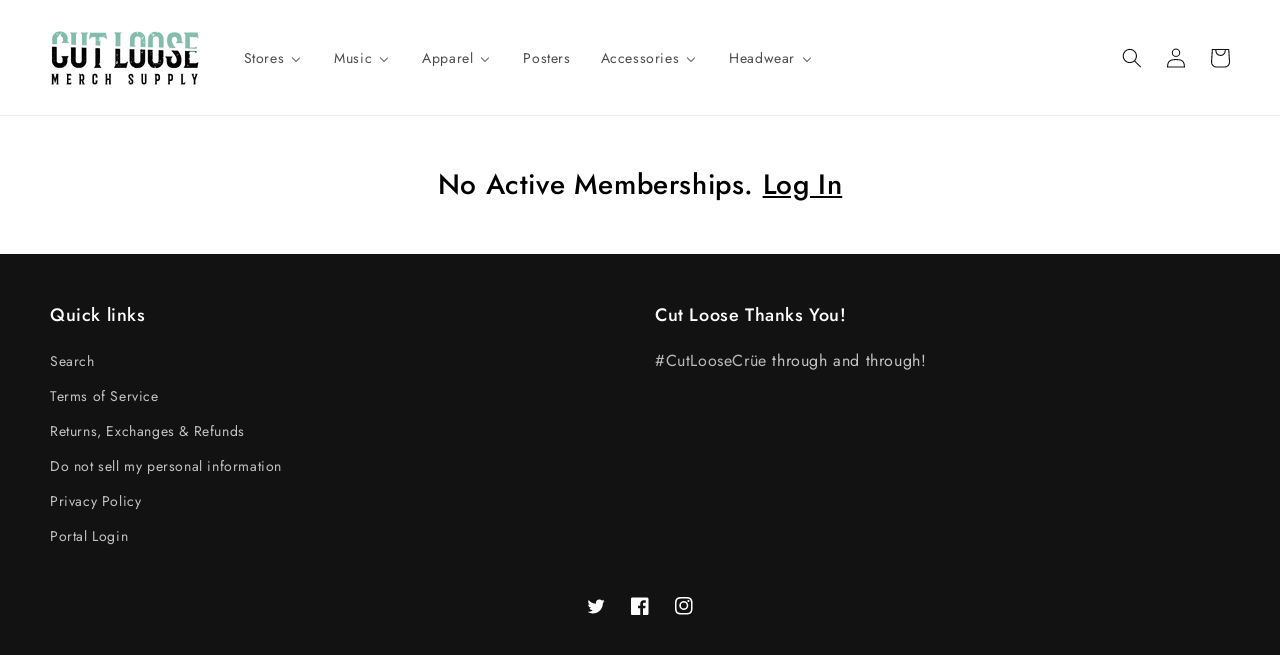

--- FILE ---
content_type: text/html; charset=utf-8
request_url: https://www.cutloosemerch.com/fr/pages/gated-content
body_size: 81815
content:
<!doctype html>
<html class="no-js" lang="fr">
  <head>
    <meta charset="utf-8">
    <meta http-equiv="X-UA-Compatible" content="IE=edge">
    <meta name="viewport" content="width=device-width,initial-scale=1">
    <meta name="theme-color" content="">
    <link rel="canonical" href="https://cutloosemerch.ca/fr/pages/gated-content">
    <link rel="preconnect" href="https://cdn.shopify.com" crossorigin><link rel="icon" type="image/png" href="//www.cutloosemerch.com/cdn/shop/files/CL-favicon_d5dc706d-50c9-445b-badd-fb94f3ff9930_32x32.png?v=1614767454"><link rel="preconnect" href="https://fonts.shopifycdn.com" crossorigin><title>
      Gated Content
 &ndash; Cut Loose Merch</title>

    

    

<meta property="og:site_name" content="Cut Loose Merch">
<meta property="og:url" content="https://cutloosemerch.ca/fr/pages/gated-content">
<meta property="og:title" content="Gated Content">
<meta property="og:type" content="website">
<meta property="og:description" content="Cut Loose Merch is Canadian owned and operated, specializing in quality band merchandise since 2016. Exclusive pre-sales from the print shop floor delivered right to your door. Music &amp; Vinyl. Order online today from the Cut Loose Crüe!

"><meta property="og:image" content="http://www.cutloosemerch.com/cdn/shop/files/Artboard_2_08c43e68-3cf9-4aab-b8df-a30756858724.png?v=1600352714">
  <meta property="og:image:secure_url" content="https://www.cutloosemerch.com/cdn/shop/files/Artboard_2_08c43e68-3cf9-4aab-b8df-a30756858724.png?v=1600352714">
  <meta property="og:image:width" content="1200">
  <meta property="og:image:height" content="459"><meta name="twitter:site" content="@cutloosemerch"><meta name="twitter:card" content="summary_large_image">
<meta name="twitter:title" content="Gated Content">
<meta name="twitter:description" content="Cut Loose Merch is Canadian owned and operated, specializing in quality band merchandise since 2016. Exclusive pre-sales from the print shop floor delivered right to your door. Music &amp; Vinyl. Order online today from the Cut Loose Crüe!

">


    <script src="//www.cutloosemerch.com/cdn/shop/t/12/assets/global.js?v=134895141903428787311642525692" defer="defer"></script>
    
  <script>window.performance && window.performance.mark && window.performance.mark('shopify.content_for_header.start');</script><meta name="google-site-verification" content="66AIcm3ZKSPZcIF4xLItt912g2KPblKZAjC0n-U9nQI">
<meta id="shopify-digital-wallet" name="shopify-digital-wallet" content="/46525284517/digital_wallets/dialog">
<meta name="shopify-checkout-api-token" content="1e112777e06e439f821e5d89f65c7d6c">
<meta id="in-context-paypal-metadata" data-shop-id="46525284517" data-venmo-supported="false" data-environment="production" data-locale="fr_FR" data-paypal-v4="true" data-currency="CAD">
<link rel="alternate" hreflang="x-default" href="https://cutloosemerch.ca/pages/gated-content">
<link rel="alternate" hreflang="en" href="https://cutloosemerch.ca/pages/gated-content">
<link rel="alternate" hreflang="fr" href="https://cutloosemerch.ca/fr/pages/gated-content">
<link rel="alternate" hreflang="de" href="https://cutloosemerch.ca/de/pages/gated-content">
<script async="async" src="/checkouts/internal/preloads.js?locale=fr-CA"></script>
<link rel="preconnect" href="https://shop.app" crossorigin="anonymous">
<script async="async" src="https://shop.app/checkouts/internal/preloads.js?locale=fr-CA&shop_id=46525284517" crossorigin="anonymous"></script>
<script id="apple-pay-shop-capabilities" type="application/json">{"shopId":46525284517,"countryCode":"CA","currencyCode":"CAD","merchantCapabilities":["supports3DS"],"merchantId":"gid:\/\/shopify\/Shop\/46525284517","merchantName":"Cut Loose Merch","requiredBillingContactFields":["postalAddress","email","phone"],"requiredShippingContactFields":["postalAddress","email","phone"],"shippingType":"shipping","supportedNetworks":["visa","masterCard","amex","discover","interac","jcb"],"total":{"type":"pending","label":"Cut Loose Merch","amount":"1.00"},"shopifyPaymentsEnabled":true,"supportsSubscriptions":true}</script>
<script id="shopify-features" type="application/json">{"accessToken":"1e112777e06e439f821e5d89f65c7d6c","betas":["rich-media-storefront-analytics"],"domain":"www.cutloosemerch.com","predictiveSearch":true,"shopId":46525284517,"locale":"fr"}</script>
<script>var Shopify = Shopify || {};
Shopify.shop = "clm-trial.myshopify.com";
Shopify.locale = "fr";
Shopify.currency = {"active":"CAD","rate":"1.0"};
Shopify.country = "CA";
Shopify.theme = {"name":"Dawn","id":130241331425,"schema_name":"Dawn","schema_version":"2.5.0","theme_store_id":887,"role":"main"};
Shopify.theme.handle = "null";
Shopify.theme.style = {"id":null,"handle":null};
Shopify.cdnHost = "www.cutloosemerch.com/cdn";
Shopify.routes = Shopify.routes || {};
Shopify.routes.root = "/fr/";</script>
<script type="module">!function(o){(o.Shopify=o.Shopify||{}).modules=!0}(window);</script>
<script>!function(o){function n(){var o=[];function n(){o.push(Array.prototype.slice.apply(arguments))}return n.q=o,n}var t=o.Shopify=o.Shopify||{};t.loadFeatures=n(),t.autoloadFeatures=n()}(window);</script>
<script>
  window.ShopifyPay = window.ShopifyPay || {};
  window.ShopifyPay.apiHost = "shop.app\/pay";
  window.ShopifyPay.redirectState = null;
</script>
<script id="shop-js-analytics" type="application/json">{"pageType":"page"}</script>
<script defer="defer" async type="module" src="//www.cutloosemerch.com/cdn/shopifycloud/shop-js/modules/v2/client.init-shop-cart-sync_BcDpqI9l.fr.esm.js"></script>
<script defer="defer" async type="module" src="//www.cutloosemerch.com/cdn/shopifycloud/shop-js/modules/v2/chunk.common_a1Rf5Dlz.esm.js"></script>
<script defer="defer" async type="module" src="//www.cutloosemerch.com/cdn/shopifycloud/shop-js/modules/v2/chunk.modal_Djra7sW9.esm.js"></script>
<script type="module">
  await import("//www.cutloosemerch.com/cdn/shopifycloud/shop-js/modules/v2/client.init-shop-cart-sync_BcDpqI9l.fr.esm.js");
await import("//www.cutloosemerch.com/cdn/shopifycloud/shop-js/modules/v2/chunk.common_a1Rf5Dlz.esm.js");
await import("//www.cutloosemerch.com/cdn/shopifycloud/shop-js/modules/v2/chunk.modal_Djra7sW9.esm.js");

  window.Shopify.SignInWithShop?.initShopCartSync?.({"fedCMEnabled":true,"windoidEnabled":true});

</script>
<script>
  window.Shopify = window.Shopify || {};
  if (!window.Shopify.featureAssets) window.Shopify.featureAssets = {};
  window.Shopify.featureAssets['shop-js'] = {"shop-cart-sync":["modules/v2/client.shop-cart-sync_BLrx53Hf.fr.esm.js","modules/v2/chunk.common_a1Rf5Dlz.esm.js","modules/v2/chunk.modal_Djra7sW9.esm.js"],"init-fed-cm":["modules/v2/client.init-fed-cm_C8SUwJ8U.fr.esm.js","modules/v2/chunk.common_a1Rf5Dlz.esm.js","modules/v2/chunk.modal_Djra7sW9.esm.js"],"shop-cash-offers":["modules/v2/client.shop-cash-offers_BBp_MjBM.fr.esm.js","modules/v2/chunk.common_a1Rf5Dlz.esm.js","modules/v2/chunk.modal_Djra7sW9.esm.js"],"shop-login-button":["modules/v2/client.shop-login-button_Dw6kG_iO.fr.esm.js","modules/v2/chunk.common_a1Rf5Dlz.esm.js","modules/v2/chunk.modal_Djra7sW9.esm.js"],"pay-button":["modules/v2/client.pay-button_BJDaAh68.fr.esm.js","modules/v2/chunk.common_a1Rf5Dlz.esm.js","modules/v2/chunk.modal_Djra7sW9.esm.js"],"shop-button":["modules/v2/client.shop-button_DBWL94V3.fr.esm.js","modules/v2/chunk.common_a1Rf5Dlz.esm.js","modules/v2/chunk.modal_Djra7sW9.esm.js"],"avatar":["modules/v2/client.avatar_BTnouDA3.fr.esm.js"],"init-windoid":["modules/v2/client.init-windoid_77FSIiws.fr.esm.js","modules/v2/chunk.common_a1Rf5Dlz.esm.js","modules/v2/chunk.modal_Djra7sW9.esm.js"],"init-shop-for-new-customer-accounts":["modules/v2/client.init-shop-for-new-customer-accounts_QoC3RJm9.fr.esm.js","modules/v2/client.shop-login-button_Dw6kG_iO.fr.esm.js","modules/v2/chunk.common_a1Rf5Dlz.esm.js","modules/v2/chunk.modal_Djra7sW9.esm.js"],"init-shop-email-lookup-coordinator":["modules/v2/client.init-shop-email-lookup-coordinator_D4ioGzPw.fr.esm.js","modules/v2/chunk.common_a1Rf5Dlz.esm.js","modules/v2/chunk.modal_Djra7sW9.esm.js"],"init-shop-cart-sync":["modules/v2/client.init-shop-cart-sync_BcDpqI9l.fr.esm.js","modules/v2/chunk.common_a1Rf5Dlz.esm.js","modules/v2/chunk.modal_Djra7sW9.esm.js"],"shop-toast-manager":["modules/v2/client.shop-toast-manager_B-eIbpHW.fr.esm.js","modules/v2/chunk.common_a1Rf5Dlz.esm.js","modules/v2/chunk.modal_Djra7sW9.esm.js"],"init-customer-accounts":["modules/v2/client.init-customer-accounts_BcBSUbIK.fr.esm.js","modules/v2/client.shop-login-button_Dw6kG_iO.fr.esm.js","modules/v2/chunk.common_a1Rf5Dlz.esm.js","modules/v2/chunk.modal_Djra7sW9.esm.js"],"init-customer-accounts-sign-up":["modules/v2/client.init-customer-accounts-sign-up_DvG__VHD.fr.esm.js","modules/v2/client.shop-login-button_Dw6kG_iO.fr.esm.js","modules/v2/chunk.common_a1Rf5Dlz.esm.js","modules/v2/chunk.modal_Djra7sW9.esm.js"],"shop-follow-button":["modules/v2/client.shop-follow-button_Dnx6fDH9.fr.esm.js","modules/v2/chunk.common_a1Rf5Dlz.esm.js","modules/v2/chunk.modal_Djra7sW9.esm.js"],"checkout-modal":["modules/v2/client.checkout-modal_BDH3MUqJ.fr.esm.js","modules/v2/chunk.common_a1Rf5Dlz.esm.js","modules/v2/chunk.modal_Djra7sW9.esm.js"],"shop-login":["modules/v2/client.shop-login_CV9Paj8R.fr.esm.js","modules/v2/chunk.common_a1Rf5Dlz.esm.js","modules/v2/chunk.modal_Djra7sW9.esm.js"],"lead-capture":["modules/v2/client.lead-capture_DGQOTB4e.fr.esm.js","modules/v2/chunk.common_a1Rf5Dlz.esm.js","modules/v2/chunk.modal_Djra7sW9.esm.js"],"payment-terms":["modules/v2/client.payment-terms_BQYK7nq4.fr.esm.js","modules/v2/chunk.common_a1Rf5Dlz.esm.js","modules/v2/chunk.modal_Djra7sW9.esm.js"]};
</script>
<script>(function() {
  var isLoaded = false;
  function asyncLoad() {
    if (isLoaded) return;
    isLoaded = true;
    var urls = ["https:\/\/pixel.orichi.info\/Content\/orichipixel.min.js?shop=clm-trial.myshopify.com","\/\/cdn.shopify.com\/proxy\/9f72cc06d438eefaa2748fb49eaa39d3819bbd643f3f6f215bab5d472284e06a\/cdn.singleassets.com\/storefront-legacy\/single-ui-content-gating-0.0.854.js?shop=clm-trial.myshopify.com\u0026sp-cache-control=cHVibGljLCBtYXgtYWdlPTkwMA"];
    for (var i = 0; i < urls.length; i++) {
      var s = document.createElement('script');
      s.type = 'text/javascript';
      s.async = true;
      s.src = urls[i];
      var x = document.getElementsByTagName('script')[0];
      x.parentNode.insertBefore(s, x);
    }
  };
  if(window.attachEvent) {
    window.attachEvent('onload', asyncLoad);
  } else {
    window.addEventListener('load', asyncLoad, false);
  }
})();</script>
<script id="__st">var __st={"a":46525284517,"offset":-18000,"reqid":"cbbf99a1-70fa-4467-b15f-0bac359972f2-1769149845","pageurl":"www.cutloosemerch.com\/fr\/pages\/gated-content","s":"pages-103295549665","u":"0655500e1822","p":"page","rtyp":"page","rid":103295549665};</script>
<script>window.ShopifyPaypalV4VisibilityTracking = true;</script>
<script id="captcha-bootstrap">!function(){'use strict';const t='contact',e='account',n='new_comment',o=[[t,t],['blogs',n],['comments',n],[t,'customer']],c=[[e,'customer_login'],[e,'guest_login'],[e,'recover_customer_password'],[e,'create_customer']],r=t=>t.map((([t,e])=>`form[action*='/${t}']:not([data-nocaptcha='true']) input[name='form_type'][value='${e}']`)).join(','),a=t=>()=>t?[...document.querySelectorAll(t)].map((t=>t.form)):[];function s(){const t=[...o],e=r(t);return a(e)}const i='password',u='form_key',d=['recaptcha-v3-token','g-recaptcha-response','h-captcha-response',i],f=()=>{try{return window.sessionStorage}catch{return}},m='__shopify_v',_=t=>t.elements[u];function p(t,e,n=!1){try{const o=window.sessionStorage,c=JSON.parse(o.getItem(e)),{data:r}=function(t){const{data:e,action:n}=t;return t[m]||n?{data:e,action:n}:{data:t,action:n}}(c);for(const[e,n]of Object.entries(r))t.elements[e]&&(t.elements[e].value=n);n&&o.removeItem(e)}catch(o){console.error('form repopulation failed',{error:o})}}const l='form_type',E='cptcha';function T(t){t.dataset[E]=!0}const w=window,h=w.document,L='Shopify',v='ce_forms',y='captcha';let A=!1;((t,e)=>{const n=(g='f06e6c50-85a8-45c8-87d0-21a2b65856fe',I='https://cdn.shopify.com/shopifycloud/storefront-forms-hcaptcha/ce_storefront_forms_captcha_hcaptcha.v1.5.2.iife.js',D={infoText:'Protégé par hCaptcha',privacyText:'Confidentialité',termsText:'Conditions'},(t,e,n)=>{const o=w[L][v],c=o.bindForm;if(c)return c(t,g,e,D).then(n);var r;o.q.push([[t,g,e,D],n]),r=I,A||(h.body.append(Object.assign(h.createElement('script'),{id:'captcha-provider',async:!0,src:r})),A=!0)});var g,I,D;w[L]=w[L]||{},w[L][v]=w[L][v]||{},w[L][v].q=[],w[L][y]=w[L][y]||{},w[L][y].protect=function(t,e){n(t,void 0,e),T(t)},Object.freeze(w[L][y]),function(t,e,n,w,h,L){const[v,y,A,g]=function(t,e,n){const i=e?o:[],u=t?c:[],d=[...i,...u],f=r(d),m=r(i),_=r(d.filter((([t,e])=>n.includes(e))));return[a(f),a(m),a(_),s()]}(w,h,L),I=t=>{const e=t.target;return e instanceof HTMLFormElement?e:e&&e.form},D=t=>v().includes(t);t.addEventListener('submit',(t=>{const e=I(t);if(!e)return;const n=D(e)&&!e.dataset.hcaptchaBound&&!e.dataset.recaptchaBound,o=_(e),c=g().includes(e)&&(!o||!o.value);(n||c)&&t.preventDefault(),c&&!n&&(function(t){try{if(!f())return;!function(t){const e=f();if(!e)return;const n=_(t);if(!n)return;const o=n.value;o&&e.removeItem(o)}(t);const e=Array.from(Array(32),(()=>Math.random().toString(36)[2])).join('');!function(t,e){_(t)||t.append(Object.assign(document.createElement('input'),{type:'hidden',name:u})),t.elements[u].value=e}(t,e),function(t,e){const n=f();if(!n)return;const o=[...t.querySelectorAll(`input[type='${i}']`)].map((({name:t})=>t)),c=[...d,...o],r={};for(const[a,s]of new FormData(t).entries())c.includes(a)||(r[a]=s);n.setItem(e,JSON.stringify({[m]:1,action:t.action,data:r}))}(t,e)}catch(e){console.error('failed to persist form',e)}}(e),e.submit())}));const S=(t,e)=>{t&&!t.dataset[E]&&(n(t,e.some((e=>e===t))),T(t))};for(const o of['focusin','change'])t.addEventListener(o,(t=>{const e=I(t);D(e)&&S(e,y())}));const B=e.get('form_key'),M=e.get(l),P=B&&M;t.addEventListener('DOMContentLoaded',(()=>{const t=y();if(P)for(const e of t)e.elements[l].value===M&&p(e,B);[...new Set([...A(),...v().filter((t=>'true'===t.dataset.shopifyCaptcha))])].forEach((e=>S(e,t)))}))}(h,new URLSearchParams(w.location.search),n,t,e,['guest_login'])})(!0,!0)}();</script>
<script integrity="sha256-4kQ18oKyAcykRKYeNunJcIwy7WH5gtpwJnB7kiuLZ1E=" data-source-attribution="shopify.loadfeatures" defer="defer" src="//www.cutloosemerch.com/cdn/shopifycloud/storefront/assets/storefront/load_feature-a0a9edcb.js" crossorigin="anonymous"></script>
<script crossorigin="anonymous" defer="defer" src="//www.cutloosemerch.com/cdn/shopifycloud/storefront/assets/shopify_pay/storefront-65b4c6d7.js?v=20250812"></script>
<script data-source-attribution="shopify.dynamic_checkout.dynamic.init">var Shopify=Shopify||{};Shopify.PaymentButton=Shopify.PaymentButton||{isStorefrontPortableWallets:!0,init:function(){window.Shopify.PaymentButton.init=function(){};var t=document.createElement("script");t.src="https://www.cutloosemerch.com/cdn/shopifycloud/portable-wallets/latest/portable-wallets.fr.js",t.type="module",document.head.appendChild(t)}};
</script>
<script data-source-attribution="shopify.dynamic_checkout.buyer_consent">
  function portableWalletsHideBuyerConsent(e){var t=document.getElementById("shopify-buyer-consent"),n=document.getElementById("shopify-subscription-policy-button");t&&n&&(t.classList.add("hidden"),t.setAttribute("aria-hidden","true"),n.removeEventListener("click",e))}function portableWalletsShowBuyerConsent(e){var t=document.getElementById("shopify-buyer-consent"),n=document.getElementById("shopify-subscription-policy-button");t&&n&&(t.classList.remove("hidden"),t.removeAttribute("aria-hidden"),n.addEventListener("click",e))}window.Shopify?.PaymentButton&&(window.Shopify.PaymentButton.hideBuyerConsent=portableWalletsHideBuyerConsent,window.Shopify.PaymentButton.showBuyerConsent=portableWalletsShowBuyerConsent);
</script>
<script data-source-attribution="shopify.dynamic_checkout.cart.bootstrap">document.addEventListener("DOMContentLoaded",(function(){function t(){return document.querySelector("shopify-accelerated-checkout-cart, shopify-accelerated-checkout")}if(t())Shopify.PaymentButton.init();else{new MutationObserver((function(e,n){t()&&(Shopify.PaymentButton.init(),n.disconnect())})).observe(document.body,{childList:!0,subtree:!0})}}));
</script>
<script id='scb4127' type='text/javascript' async='' src='https://www.cutloosemerch.com/cdn/shopifycloud/privacy-banner/storefront-banner.js'></script><link id="shopify-accelerated-checkout-styles" rel="stylesheet" media="screen" href="https://www.cutloosemerch.com/cdn/shopifycloud/portable-wallets/latest/accelerated-checkout-backwards-compat.css" crossorigin="anonymous">
<style id="shopify-accelerated-checkout-cart">
        #shopify-buyer-consent {
  margin-top: 1em;
  display: inline-block;
  width: 100%;
}

#shopify-buyer-consent.hidden {
  display: none;
}

#shopify-subscription-policy-button {
  background: none;
  border: none;
  padding: 0;
  text-decoration: underline;
  font-size: inherit;
  cursor: pointer;
}

#shopify-subscription-policy-button::before {
  box-shadow: none;
}

      </style>
<script id="sections-script" data-sections="header,footer" defer="defer" src="//www.cutloosemerch.com/cdn/shop/t/12/compiled_assets/scripts.js?v=4798"></script>
<script>window.performance && window.performance.mark && window.performance.mark('shopify.content_for_header.end');</script>
<script>window.BOLD = window.BOLD || {};
    window.BOLD.common = window.BOLD.common || {};
    window.BOLD.common.Shopify = window.BOLD.common.Shopify || {};
    window.BOLD.common.Shopify.shop = {
      domain: 'cutloosemerch.ca',
      permanent_domain: 'clm-trial.myshopify.com',
      url: 'https://cutloosemerch.ca',
      secure_url: 'https://cutloosemerch.ca',
      money_format: "${{amount}}",
      currency: "CAD"
    };
    window.BOLD.common.Shopify.customer = {
      id: null,
      tags: null,
    };
    window.BOLD.common.Shopify.cart = {"note":null,"attributes":{},"original_total_price":0,"total_price":0,"total_discount":0,"total_weight":0.0,"item_count":0,"items":[],"requires_shipping":false,"currency":"CAD","items_subtotal_price":0,"cart_level_discount_applications":[],"checkout_charge_amount":0};
    window.BOLD.common.template = 'page';window.BOLD.common.Shopify.formatMoney = function(money, format) {
        function n(t, e) {
            return "undefined" == typeof t ? e : t
        }
        function r(t, e, r, i) {
            if (e = n(e, 2),
                r = n(r, ","),
                i = n(i, "."),
            isNaN(t) || null == t)
                return 0;
            t = (t / 100).toFixed(e);
            var o = t.split(".")
                , a = o[0].replace(/(\d)(?=(\d\d\d)+(?!\d))/g, "$1" + r)
                , s = o[1] ? i + o[1] : "";
            return a + s
        }
        "string" == typeof money && (money = money.replace(".", ""));
        var i = ""
            , o = /\{\{\s*(\w+)\s*\}\}/
            , a = format || window.BOLD.common.Shopify.shop.money_format || window.Shopify.money_format || "$ {{ amount }}";
        switch (a.match(o)[1]) {
            case "amount":
                i = r(money, 2, ",", ".");
                break;
            case "amount_no_decimals":
                i = r(money, 0, ",", ".");
                break;
            case "amount_with_comma_separator":
                i = r(money, 2, ".", ",");
                break;
            case "amount_no_decimals_with_comma_separator":
                i = r(money, 0, ".", ",");
                break;
            case "amount_with_space_separator":
                i = r(money, 2, " ", ",");
                break;
            case "amount_no_decimals_with_space_separator":
                i = r(money, 0, " ", ",");
                break;
            case "amount_with_apostrophe_separator":
                i = r(money, 2, "'", ".");
                break;
        }
        return a.replace(o, i);
    };
    window.BOLD.common.Shopify.saveProduct = function (handle, product) {
      if (typeof handle === 'string' && typeof window.BOLD.common.Shopify.products[handle] === 'undefined') {
        if (typeof product === 'number') {
          window.BOLD.common.Shopify.handles[product] = handle;
          product = { id: product };
        }
        window.BOLD.common.Shopify.products[handle] = product;
      }
    };
    window.BOLD.common.Shopify.saveVariant = function (variant_id, variant) {
      if (typeof variant_id === 'number' && typeof window.BOLD.common.Shopify.variants[variant_id] === 'undefined') {
        window.BOLD.common.Shopify.variants[variant_id] = variant;
      }
    };window.BOLD.common.Shopify.products = window.BOLD.common.Shopify.products || {};
    window.BOLD.common.Shopify.variants = window.BOLD.common.Shopify.variants || {};
    window.BOLD.common.Shopify.handles = window.BOLD.common.Shopify.handles || {};window.BOLD.common.Shopify.saveProduct(null, null);window.BOLD.apps_installed = {"Product Upsell":3} || {};window.BOLD.common.Shopify.metafields = window.BOLD.common.Shopify.metafields || {};window.BOLD.common.Shopify.metafields["bold_rp"] = {};window.BOLD.common.Shopify.metafields["bold_csp_defaults"] = {};window.BOLD.common.cacheParams = window.BOLD.common.cacheParams || {};
</script><link href="//www.cutloosemerch.com/cdn/shop/t/12/assets/bold-upsell.css?v=51915886505602322711642712510" rel="stylesheet" type="text/css" media="all" />
<link href="//www.cutloosemerch.com/cdn/shop/t/12/assets/bold-upsell-custom.css?v=150135899998303055901642712510" rel="stylesheet" type="text/css" media="all" />

    <style data-shopify>
      @font-face {
  font-family: Jost;
  font-weight: 400;
  font-style: normal;
  font-display: swap;
  src: url("//www.cutloosemerch.com/cdn/fonts/jost/jost_n4.d47a1b6347ce4a4c9f437608011273009d91f2b7.woff2") format("woff2"),
       url("//www.cutloosemerch.com/cdn/fonts/jost/jost_n4.791c46290e672b3f85c3d1c651ef2efa3819eadd.woff") format("woff");
}

      @font-face {
  font-family: Jost;
  font-weight: 700;
  font-style: normal;
  font-display: swap;
  src: url("//www.cutloosemerch.com/cdn/fonts/jost/jost_n7.921dc18c13fa0b0c94c5e2517ffe06139c3615a3.woff2") format("woff2"),
       url("//www.cutloosemerch.com/cdn/fonts/jost/jost_n7.cbfc16c98c1e195f46c536e775e4e959c5f2f22b.woff") format("woff");
}

      @font-face {
  font-family: Jost;
  font-weight: 400;
  font-style: italic;
  font-display: swap;
  src: url("//www.cutloosemerch.com/cdn/fonts/jost/jost_i4.b690098389649750ada222b9763d55796c5283a5.woff2") format("woff2"),
       url("//www.cutloosemerch.com/cdn/fonts/jost/jost_i4.fd766415a47e50b9e391ae7ec04e2ae25e7e28b0.woff") format("woff");
}

      @font-face {
  font-family: Jost;
  font-weight: 700;
  font-style: italic;
  font-display: swap;
  src: url("//www.cutloosemerch.com/cdn/fonts/jost/jost_i7.d8201b854e41e19d7ed9b1a31fe4fe71deea6d3f.woff2") format("woff2"),
       url("//www.cutloosemerch.com/cdn/fonts/jost/jost_i7.eae515c34e26b6c853efddc3fc0c552e0de63757.woff") format("woff");
}

      @font-face {
  font-family: Jost;
  font-weight: 500;
  font-style: normal;
  font-display: swap;
  src: url("//www.cutloosemerch.com/cdn/fonts/jost/jost_n5.7c8497861ffd15f4e1284cd221f14658b0e95d61.woff2") format("woff2"),
       url("//www.cutloosemerch.com/cdn/fonts/jost/jost_n5.fb6a06896db583cc2df5ba1b30d9c04383119dd9.woff") format("woff");
}


      :root {
        --font-body-family: Jost, sans-serif;
        --font-body-style: normal;
        --font-body-weight: 400;

        --font-heading-family: Jost, sans-serif;
        --font-heading-style: normal;
        --font-heading-weight: 500;

        --font-body-scale: 1.0;
        --font-heading-scale: 1.0;

        --color-base-text: 18, 18, 18;
        --color-base-background-1: 255, 255, 255;
        --color-base-background-2: 243, 243, 243;
        --color-base-solid-button-labels: 255, 255, 255;
        --color-base-outline-button-labels: 18, 18, 18;
        --color-base-accent-1: 18, 18, 18;
        --color-base-accent-2: 159, 223, 217;
        --payment-terms-background-color: #FFFFFF;

        --gradient-base-background-1: #FFFFFF;
        --gradient-base-background-2: #F3F3F3;
        --gradient-base-accent-1: #121212;
        --gradient-base-accent-2: #9fdfd9;

        --page-width: 160rem;
        --page-width-margin: 2rem;
      }

      *,
      *::before,
      *::after {
        box-sizing: inherit;
      }

      html {
        box-sizing: border-box;
        font-size: calc(var(--font-body-scale) * 62.5%);
        height: 100%;
      }

      body {
        display: grid;
        grid-template-rows: auto auto 1fr auto;
        grid-template-columns: 100%;
        min-height: 100%;
        margin: 0;
        font-size: 1.5rem;
        letter-spacing: 0.06rem;
        line-height: calc(1 + 0.8 / var(--font-body-scale));
        font-family: var(--font-body-family);
        font-style: var(--font-body-style);
        font-weight: var(--font-body-weight);
      }

      @media screen and (min-width: 750px) {
        body {
          font-size: 1.6rem;
        }
      }
    </style>

    <link href="//www.cutloosemerch.com/cdn/shop/t/12/assets/base.css?v=165546911141424667451642789215" rel="stylesheet" type="text/css" media="all" />
<link rel="preload" as="font" href="//www.cutloosemerch.com/cdn/fonts/jost/jost_n4.d47a1b6347ce4a4c9f437608011273009d91f2b7.woff2" type="font/woff2" crossorigin><link rel="preload" as="font" href="//www.cutloosemerch.com/cdn/fonts/jost/jost_n5.7c8497861ffd15f4e1284cd221f14658b0e95d61.woff2" type="font/woff2" crossorigin><link rel="stylesheet" href="//www.cutloosemerch.com/cdn/shop/t/12/assets/component-predictive-search.css?v=10425135875555615991642525688" media="print" onload="this.media='all'"><script>document.documentElement.className = document.documentElement.className.replace('no-js', 'js');
    if (Shopify.designMode) {
      document.documentElement.classList.add('shopify-design-mode');
    }
    </script>
  
    
    
    
    
    	<meta property="orichi:collections" content=""><script type="text/javascript" async="" src="https://pixel.orichi.info/Content/orichipixel.min.js?shop=clm-trial.myshopify.com"></script>

<!-- BEGIN app block: shopify://apps/buddha-mega-menu-navigation/blocks/megamenu/dbb4ce56-bf86-4830-9b3d-16efbef51c6f -->
<script>
        var productImageAndPrice = [],
            collectionImages = [],
            articleImages = [],
            mmLivIcons = false,
            mmFlipClock = false,
            mmFixesUseJquery = false,
            mmNumMMI = 6,
            mmSchemaTranslation = {},
            mmMenuStrings =  {"menuStrings":{"default":{"Stores":"Stores","A - E":"A - E","Alex Snelgrove":"Alex Snelgrove","Anti-Queens, The":"Anti-Queens, The","Aysanabee":"Aysanabee","Bikini Kill":"Bikini Kill","Boston Manor":"Boston Manor","BRKN LOVE":"BRKN LOVE","Cancer Bats":"Cancer Bats","Chuck Ragan":"Chuck Ragan","Comeback Kid":"Comeback Kid","Choir! Choir! Choir!":"Choir! Choir! Choir!","Chris Cresswell":"Chris Cresswell","Chuck Coles":"Chuck Coles","Cicada Fest":"Cicada Fest","Crown Lands":"Crown Lands","Dandy Sauce Company":"Dandy Sauce Company","Dboy":"Dboy","Deaner":"Deaner","Dead Tired":"Dead Tired","Descendents":"Descendents","Devil Makes Three, The":"Devil Makes Three, The","Dillinger Four":"Dillinger Four","Dirty Nil, The":"Dirty Nil, The","Dropkick Murphys":"Dropkick Murphys","Dawson Gray":"Dawson Gray","F - J":"F - J","Flatliners, The":"Flatliners, The","Franz Stefanik":"Franz Stefanik","Gabriela Bee":"Gabriela Bee","The Good Brothers":"The Good Brothers","Hot Water Music":"Hot Water Music","The Jann Arden Podcast":"The Jann Arden Podcast","July Talk":"July Talk","Joe Cape":"Joe Cape","K - O":"K - O","Kathleen Edwards":"Kathleen Edwards","Lagwagon":"Lagwagon","Luminati Suns":"Luminati Suns","Misery Signals":"Misery Signals","Mad Caddies":"Mad Caddies","Melt Away":"Melt Away","Merkules":"Merkules","Misty City Music Festival":"Misty City Music Festival",".Moneen.":".Moneen.","Nathaniel Rateliff":"Nathaniel Rateliff","NOFX":"NOFX","OBGM's, The":"OBGM's, The","P - T":"P - T","Paddy's Underground":"Paddy's Underground","Papa Roach":"Papa Roach","Prepare The Ground":"Prepare The Ground","Propagandhi":"Propagandhi","Protest The Hero":"Protest The Hero","Rise Against":"Rise Against","Royal Tusk":"Royal Tusk","Rubens, The":"Rubens, The","Rum Jungle":"Rum Jungle","Sights & Sounds":"Sights & Sounds","Stella's7Stories":"Stella's7Stories","Strike Anywhere":"Strike Anywhere","Sydney Rose":"Sydney Rose","Tim Baker":"Tim Baker","Tim Hicks":"Tim Hicks","Tokyo Police Club":"Tokyo Police Club","U - Z":"U - Z","Walk Off The Earth":"Walk Off The Earth","Weakerthans, The":"Weakerthans, The","Women In Media":"Women In Media","Music":"Music","Vinyl":"Vinyl","Compact Disc":"Compact Disc","Cassette Tapes":"Cassette Tapes","Apparel":"Apparel","T-Shirts":"T-Shirts","Longsleeves":"Longsleeves","Sweaters":"Sweaters","Crewnecks":"Crewnecks","Pullover":"Pullover","Zip-Ups":"Zip-Ups","Posters":"Posters","Accessories":"Accessories","Pins":"Pins","Patches":"Patches","Skateboards":"Skateboards","Flags":"Flags","Other":"Other","Headwear":"Headwear","Snapbacks":"Snapbacks","Dad Hats":"Dad Hats","Toques":"Toques"}},"additional":{"default":{"NEW":"NEW","SALE":"SALE","HOT":"HOT"}}} ,
            mmShopLocale = "fr",
            mmShopLocaleCollectionsRoute = "/fr/collections",
            mmSchemaDesignJSON = [{"action":"menu-select","value":"force-mega-menu"},{"action":"design","setting":"font_family","value":"Nunito"},{"action":"design","setting":"vertical_text_color","value":"#868383"},{"action":"design","setting":"vertical_background_color","value":"#ffffff"},{"action":"design","setting":"vertical_contact_left_alt_color","value":"#333333"},{"action":"design","setting":"vertical_contact_right_btn_bg_color","value":"#333333"},{"action":"design","setting":"vertical_addtocart_background_color","value":"#333333"},{"action":"design","setting":"vertical_countdown_background_color","value":"#333333"},{"action":"design","setting":"vertical_countdown_color","value":"#ffffff"},{"action":"design","setting":"vertical_addtocart_text_color","value":"#ffffff"},{"action":"design","setting":"vertical_addtocart_enable","value":"true"},{"action":"design","setting":"vertical_contact_right_btn_text_color","value":"#ffffff"},{"action":"design","setting":"vertical_price_color","value":"#ffffff"},{"action":"design","setting":"vertical_font_size","value":"13px"},{"action":"design","setting":"vertical_font_family","value":"Default"},{"action":"design","setting":"countdown_background_color","value":"#333333"},{"action":"design","setting":"countdown_color","value":"#ffffff"},{"action":"design","setting":"addtocart_background_hover_color","value":"#0da19a"},{"action":"design","setting":"addtocart_text_hover_color","value":"#ffffff"},{"action":"design","setting":"addtocart_background_color","value":"#ffffff"},{"action":"design","setting":"addtocart_text_color","value":"#333333"},{"action":"design","setting":"addtocart_enable","value":"true"},{"action":"design","setting":"contact_left_text_color","value":"#f1f1f0"},{"action":"design","setting":"contact_left_alt_color","value":"#CCCCCC"},{"action":"design","setting":"contact_left_bg_color","value":"#3A3A3A"},{"action":"design","setting":"contact_right_btn_bg_color","value":"#3A3A3A"},{"action":"design","setting":"contact_right_btn_text_color","value":"#ffffff"},{"action":"design","setting":"price_color","value":"#0da19a"},{"action":"design","setting":"background_color","value":"#ffffff"},{"action":"design","setting":"background_hover_color","value":"#f9f9f9"},{"action":"design","setting":"link_hover_color","value":"#0da19a"},{"action":"design","setting":"text_color","value":"#222222"},{"action":"design","setting":"font_size","value":"13px"},{"action":"design","setting":"vertical_link_hover_color","value":"#669e9a"}],
            mmDomChangeSkipUl = "",
            buddhaMegaMenuShop = "clm-trial.myshopify.com",
            mmWireframeCompression = "0",
            mmExtensionAssetUrl = "https://cdn.shopify.com/extensions/019abe06-4a3f-7763-88da-170e1b54169b/mega-menu-151/assets/";var bestSellersHTML = '';var newestProductsHTML = '';/* get link lists api */
        var linkLists={"main-menu" : {"title":"Main menu", "items":["/fr/collections","/fr/collections/music","/fr/collections/patches","/fr/collections/cut-loose-kids","/fr/collections/cut-loose-brand",]},"footer" : {"title":"Footer menu", "items":["/fr/search","/fr/policies/terms-of-service","/fr/policies/refund-policy","/fr/pages/ccpa-opt-out","/fr/policies/privacy-policy","https://app.puppetvendors.com/shop/6553e72c3a8c2c5164ff69ba/login",]},"customer-account-main-menu" : {"title":"Customer account main menu", "items":["/fr","https://shopify.com/46525284517/account/orders?locale=fr&amp;region_country=CA",]},};/*ENDPARSE*/

        linkLists["force-mega-menu"]={};linkLists["force-mega-menu"].title="Dawn Theme - Mega Menu";linkLists["force-mega-menu"].items=[1];

        /* set product prices *//* get the collection images *//* get the article images *//* customer fixes */
        var mmThemeFixesBefore = function(){ if (selectedMenu=="force-mega-menu" && tempMenuObject.u.matches(".menu-drawer__navigation > .list-menu")) { tempMenuObject.forceMenu = true; tempMenuObject.liClasses = ""; tempMenuObject.aClasses = "menu-drawer__menu-item list-menu__item link link--text focus-inset"; tempMenuObject.liItems = tempMenuObject.u.children; } else if (selectedMenu=="force-mega-menu" && tempMenuObject.u.matches("nav > .list-menu")) { tempMenuObject.forceMenu = true; tempMenuObject.liClasses = ""; tempMenuObject.aClasses = "header__menu-item list-menu__item link link--text focus-inset"; tempMenuObject.liItems = tempMenuObject.u.children; } mmAddStyle(" .search-modal.modal__content {z-index: 1001;} .buddha-menu-item .header__menu-item:hover span{text-decoration: none !important;} ", "themeScript"); }; 
        

        var mmWireframe = {"html" : "<li role=\"none\" class=\"buddha-menu-item\" itemId=\"aHRkc\"  ><a data-href=\"/\" href=\"/\" aria-label=\"Stores\" data-no-instant=\"\" onclick=\"mmGoToPage(this, event); return false;\" role=\"menuitem\"  ><span class=\"mm-title\">Stores</span><i class=\"mm-arrow mm-angle-down\" aria-hidden=\"true\"></i><span class=\"toggle-menu-btn\" style=\"display:none;\" title=\"Toggle menu\" onclick=\"return toggleSubmenu(this)\"><span class=\"mm-arrow-icon\"><span class=\"bar-one\"></span><span class=\"bar-two\"></span></span></span></a><ul class=\"mm-submenu simple   mm-last-level\" role=\"menu\"><li role=\"none\" submenu-columns=\"1\" item-type=\"link-list\"  ><div class=\"mega-menu-item-container\"  ><div class=\"mm-list-name\"  ><span  ><span class=\"mm-title\">A - E</span></span></div><ul class=\"mm-submenu link-list   mm-last-level\" role=\"menu\"><li role=\"none\"  ><a data-href=\"/collections/snelgrove\" href=\"/collections/snelgrove\" aria-label=\"Alex Snelgrove\" data-no-instant=\"\" onclick=\"mmGoToPage(this, event); return false;\" role=\"menuitem\"  ><span class=\"mm-title\">Alex Snelgrove</span></a></li><li role=\"none\"  ><a data-href=\"/collections/anti-queens\" href=\"/collections/anti-queens\" aria-label=\"Anti-Queens, The\" data-no-instant=\"\" onclick=\"mmGoToPage(this, event); return false;\" role=\"menuitem\"  ><span class=\"mm-title\">Anti-Queens, The</span></a></li><li role=\"none\"  ><a data-href=\"/collections/aysanabee\" href=\"/collections/aysanabee\" aria-label=\"Aysanabee\" data-no-instant=\"\" onclick=\"mmGoToPage(this, event); return false;\" role=\"menuitem\"  ><span class=\"mm-title\">Aysanabee</span></a></li><li role=\"none\"  ><a data-href=\"/collections/bikini-kill\" href=\"/collections/bikini-kill\" aria-label=\"Bikini Kill\" data-no-instant=\"\" onclick=\"mmGoToPage(this, event); return false;\" role=\"menuitem\"  ><span class=\"mm-title\">Bikini Kill</span></a></li><li role=\"none\"  ><a data-href=\"/collections/boston-manor\" href=\"/collections/boston-manor\" aria-label=\"Boston Manor\" data-no-instant=\"\" onclick=\"mmGoToPage(this, event); return false;\" role=\"menuitem\"  ><span class=\"mm-title\">Boston Manor</span></a></li><li role=\"none\"  ><a data-href=\"/collections/brokn-love\" href=\"/collections/brokn-love\" aria-label=\"BRKN LOVE\" data-no-instant=\"\" onclick=\"mmGoToPage(this, event); return false;\" role=\"menuitem\"  ><span class=\"mm-title\">BRKN LOVE</span></a></li><li role=\"none\"  ><a data-href=\"/collections/cancer-bats\" href=\"/collections/cancer-bats\" aria-label=\"Cancer Bats\" data-no-instant=\"\" onclick=\"mmGoToPage(this, event); return false;\" role=\"menuitem\"  ><span class=\"mm-title\">Cancer Bats</span></a></li><li role=\"none\"  ><a data-href=\"/collections/chuck-ragan\" href=\"/collections/chuck-ragan\" aria-label=\"Chuck Ragan\" data-no-instant=\"\" onclick=\"mmGoToPage(this, event); return false;\" role=\"menuitem\"  ><span class=\"mm-title\">Chuck Ragan</span></a></li><li role=\"none\"  ><a data-href=\"/collections/comeback-kid\" href=\"/collections/comeback-kid\" aria-label=\"Comeback Kid\" data-no-instant=\"\" onclick=\"mmGoToPage(this, event); return false;\" role=\"menuitem\"  ><span class=\"mm-title\">Comeback Kid</span></a></li><li role=\"none\"  ><a data-href=\"/collections/choir-choir-choir\" href=\"/collections/choir-choir-choir\" aria-label=\"Choir! Choir! Choir!\" data-no-instant=\"\" onclick=\"mmGoToPage(this, event); return false;\" role=\"menuitem\"  ><span class=\"mm-title\">Choir! Choir! Choir!</span></a></li><li role=\"none\"  ><a data-href=\"/collections/chris-cresswell\" href=\"/collections/chris-cresswell\" aria-label=\"Chris Cresswell\" data-no-instant=\"\" onclick=\"mmGoToPage(this, event); return false;\" role=\"menuitem\"  ><span class=\"mm-title\">Chris Cresswell</span></a></li><li role=\"none\"  ><a data-href=\"/collections/chuck-coles\" href=\"/collections/chuck-coles\" aria-label=\"Chuck Coles\" data-no-instant=\"\" onclick=\"mmGoToPage(this, event); return false;\" role=\"menuitem\"  ><span class=\"mm-title\">Chuck Coles</span></a></li><li role=\"none\"  ><a data-href=\"/collections/cicada-fest\" href=\"/collections/cicada-fest\" aria-label=\"Cicada Fest\" data-no-instant=\"\" onclick=\"mmGoToPage(this, event); return false;\" role=\"menuitem\"  ><span class=\"mm-title\">Cicada Fest</span></a></li><li role=\"none\"  ><a data-href=\"/collections/crown-lands\" href=\"/collections/crown-lands\" aria-label=\"Crown Lands\" data-no-instant=\"\" onclick=\"mmGoToPage(this, event); return false;\" role=\"menuitem\"  ><span class=\"mm-title\">Crown Lands</span></a></li><li role=\"none\"  ><a data-href=\"/collections/dandy-sauce-company\" href=\"/collections/dandy-sauce-company\" aria-label=\"Dandy Sauce Company\" data-no-instant=\"\" onclick=\"mmGoToPage(this, event); return false;\" role=\"menuitem\"  ><span class=\"mm-title\">Dandy Sauce Company</span></a></li><li role=\"none\"  ><a data-href=\"/collections/dboy-1\" href=\"/collections/dboy-1\" aria-label=\"Dboy\" data-no-instant=\"\" onclick=\"mmGoToPage(this, event); return false;\" role=\"menuitem\"  ><span class=\"mm-title\">Dboy</span></a></li><li role=\"none\"  ><a data-href=\"/collections/deaner\" href=\"/collections/deaner\" aria-label=\"Deaner\" data-no-instant=\"\" onclick=\"mmGoToPage(this, event); return false;\" role=\"menuitem\"  ><span class=\"mm-title\">Deaner</span></a></li><li role=\"none\"  ><a data-href=\"/collections/dead-tired\" href=\"/collections/dead-tired\" aria-label=\"Dead Tired\" data-no-instant=\"\" onclick=\"mmGoToPage(this, event); return false;\" role=\"menuitem\"  ><span class=\"mm-title\">Dead Tired</span></a></li><li role=\"none\"  ><a data-href=\"/collections/descendents\" href=\"/collections/descendents\" aria-label=\"Descendents\" data-no-instant=\"\" onclick=\"mmGoToPage(this, event); return false;\" role=\"menuitem\"  ><span class=\"mm-title\">Descendents</span></a></li><li role=\"none\"  ><a data-href=\"/collections/the-devil-makes-three\" href=\"/collections/the-devil-makes-three\" aria-label=\"Devil Makes Three, The\" data-no-instant=\"\" onclick=\"mmGoToPage(this, event); return false;\" role=\"menuitem\"  ><span class=\"mm-title\">Devil Makes Three, The</span></a></li><li role=\"none\"  ><a data-href=\"/collections/dillinger-four\" href=\"/collections/dillinger-four\" aria-label=\"Dillinger Four\" data-no-instant=\"\" onclick=\"mmGoToPage(this, event); return false;\" role=\"menuitem\"  ><span class=\"mm-title\">Dillinger Four</span></a></li><li role=\"none\"  ><a data-href=\"/collections/the-dirty-nil\" href=\"/collections/the-dirty-nil\" aria-label=\"Dirty Nil, The\" data-no-instant=\"\" onclick=\"mmGoToPage(this, event); return false;\" role=\"menuitem\"  ><span class=\"mm-title\">Dirty Nil, The</span></a></li><li role=\"none\"  ><a data-href=\"/collections/dkm\" href=\"/collections/dkm\" aria-label=\"Dropkick Murphys\" data-no-instant=\"\" onclick=\"mmGoToPage(this, event); return false;\" role=\"menuitem\"  ><span class=\"mm-title\">Dropkick Murphys</span></a></li><li role=\"none\"  ><a data-href=\"/collections/dawson-gray\" href=\"/collections/dawson-gray\" aria-label=\"Dawson Gray\" data-no-instant=\"\" onclick=\"mmGoToPage(this, event); return false;\" role=\"menuitem\"  ><span class=\"mm-title\">Dawson Gray</span></a></li></ul></div></li><li role=\"none\" submenu-columns=\"1\" item-type=\"link-list\"  ><div class=\"mega-menu-item-container\"  ><div class=\"mm-list-name\"  ><span  ><span class=\"mm-title\">F - J</span></span></div><ul class=\"mm-submenu link-list   mm-last-level\" role=\"menu\"><li role=\"none\"  ><a data-href=\"/collections/the-flatliners\" href=\"/collections/the-flatliners\" aria-label=\"Flatliners, The\" data-no-instant=\"\" onclick=\"mmGoToPage(this, event); return false;\" role=\"menuitem\"  ><span class=\"mm-title\">Flatliners, The</span></a></li><li role=\"none\"  ><a data-href=\"/collections/franz-stefanik\" href=\"/collections/franz-stefanik\" aria-label=\"Franz Stefanik\" data-no-instant=\"\" onclick=\"mmGoToPage(this, event); return false;\" role=\"menuitem\"  ><span class=\"mm-title\">Franz Stefanik</span></a></li><li role=\"none\"  ><a data-href=\"/collections/gabriela-bee\" href=\"/collections/gabriela-bee\" aria-label=\"Gabriela Bee\" data-no-instant=\"\" onclick=\"mmGoToPage(this, event); return false;\" role=\"menuitem\"  ><span class=\"mm-title\">Gabriela Bee</span></a></li><li role=\"none\"  ><a data-href=\"/collections/the-good-brothers\" href=\"/collections/the-good-brothers\" aria-label=\"The Good Brothers\" data-no-instant=\"\" onclick=\"mmGoToPage(this, event); return false;\" role=\"menuitem\"  ><span class=\"mm-title\">The Good Brothers</span></a></li><li role=\"none\"  ><a data-href=\"/collections/hot-water-music\" href=\"/collections/hot-water-music\" aria-label=\"Hot Water Music\" data-no-instant=\"\" onclick=\"mmGoToPage(this, event); return false;\" role=\"menuitem\"  ><span class=\"mm-title\">Hot Water Music</span></a></li><li role=\"none\"  ><a data-href=\"/collections/jann-arden\" href=\"/collections/jann-arden\" aria-label=\"The Jann Arden Podcast\" data-no-instant=\"\" onclick=\"mmGoToPage(this, event); return false;\" role=\"menuitem\"  ><span class=\"mm-title\">The Jann Arden Podcast</span></a></li><li role=\"none\"  ><a data-href=\"/collections/julytalk\" href=\"/collections/julytalk\" aria-label=\"July Talk\" data-no-instant=\"\" onclick=\"mmGoToPage(this, event); return false;\" role=\"menuitem\"  ><span class=\"mm-title\">July Talk</span></a></li><li role=\"none\"  ><a data-href=\"/\" href=\"/\" aria-label=\"Joe Cape\" data-no-instant=\"\" onclick=\"mmGoToPage(this, event); return false;\" role=\"menuitem\"  ><span class=\"mm-title\">Joe Cape</span></a></li></ul></div></li><li role=\"none\" submenu-columns=\"1\" item-type=\"link-list\"  ><div class=\"mega-menu-item-container\"  ><div class=\"mm-list-name\"  ><span  ><span class=\"mm-title\">K - O</span></span></div><ul class=\"mm-submenu link-list   mm-last-level\" role=\"menu\"><li role=\"none\"  ><a data-href=\"/collections/kathleen-edwards\" href=\"/collections/kathleen-edwards\" aria-label=\"Kathleen Edwards\" data-no-instant=\"\" onclick=\"mmGoToPage(this, event); return false;\" role=\"menuitem\"  ><span class=\"mm-title\">Kathleen Edwards</span></a></li><li role=\"none\"  ><a data-href=\"/collections/lagwagon\" href=\"/collections/lagwagon\" aria-label=\"Lagwagon\" data-no-instant=\"\" onclick=\"mmGoToPage(this, event); return false;\" role=\"menuitem\"  ><span class=\"mm-title\">Lagwagon</span></a></li><li role=\"none\"  ><a data-href=\"/collections/luminati-suns\" href=\"/collections/luminati-suns\" aria-label=\"Luminati Suns\" data-no-instant=\"\" onclick=\"mmGoToPage(this, event); return false;\" role=\"menuitem\"  ><span class=\"mm-title\">Luminati Suns</span></a></li><li role=\"none\"  ><a data-href=\"/collections/misery-signals\" href=\"/collections/misery-signals\" aria-label=\"Misery Signals\" data-no-instant=\"\" onclick=\"mmGoToPage(this, event); return false;\" role=\"menuitem\"  ><span class=\"mm-title\">Misery Signals</span></a></li><li role=\"none\"  ><a data-href=\"/collections/mad-caddies\" href=\"/collections/mad-caddies\" aria-label=\"Mad Caddies\" data-no-instant=\"\" onclick=\"mmGoToPage(this, event); return false;\" role=\"menuitem\"  ><span class=\"mm-title\">Mad Caddies</span></a></li><li role=\"none\"  ><a data-href=\"/collections/melt-away\" href=\"/collections/melt-away\" aria-label=\"Melt Away\" data-no-instant=\"\" onclick=\"mmGoToPage(this, event); return false;\" role=\"menuitem\"  ><span class=\"mm-title\">Melt Away</span></a></li><li role=\"none\"  ><a data-href=\"/collections/merkules\" href=\"/collections/merkules\" aria-label=\"Merkules\" data-no-instant=\"\" onclick=\"mmGoToPage(this, event); return false;\" role=\"menuitem\"  ><span class=\"mm-title\">Merkules</span></a></li><li role=\"none\"  ><a data-href=\"/collections/misty-city-music-festival\" href=\"/collections/misty-city-music-festival\" aria-label=\"Misty City Music Festival\" data-no-instant=\"\" onclick=\"mmGoToPage(this, event); return false;\" role=\"menuitem\"  ><span class=\"mm-title\">Misty City Music Festival</span></a></li><li role=\"none\"  ><a data-href=\"/collections/moneen\" href=\"/collections/moneen\" aria-label=\".Moneen.\" data-no-instant=\"\" onclick=\"mmGoToPage(this, event); return false;\" role=\"menuitem\"  ><span class=\"mm-title\">.Moneen.</span></a></li><li role=\"none\"  ><a data-href=\"/collections/nathaniel-rateliff\" href=\"/collections/nathaniel-rateliff\" aria-label=\"Nathaniel Rateliff\" data-no-instant=\"\" onclick=\"mmGoToPage(this, event); return false;\" role=\"menuitem\"  ><span class=\"mm-title\">Nathaniel Rateliff</span></a></li><li role=\"none\"  ><a data-href=\"/collections/nofx\" href=\"/collections/nofx\" aria-label=\"NOFX\" data-no-instant=\"\" onclick=\"mmGoToPage(this, event); return false;\" role=\"menuitem\"  ><span class=\"mm-title\">NOFX</span></a></li><li role=\"none\"  ><a data-href=\"/collections/the-obgms\" href=\"/collections/the-obgms\" aria-label=\"OBGM's, The\" data-no-instant=\"\" onclick=\"mmGoToPage(this, event); return false;\" role=\"menuitem\"  ><span class=\"mm-title\">OBGM's, The</span></a></li></ul></div></li><li role=\"none\" submenu-columns=\"1\" item-type=\"link-list\"  ><div class=\"mega-menu-item-container\"  ><div class=\"mm-list-name\"  ><span  ><span class=\"mm-title\">P - T</span></span></div><ul class=\"mm-submenu link-list   mm-last-level\" role=\"menu\"><li role=\"none\" haslabel=\"NEW\"  ><a data-href=\"/collections/paddys-underground\" href=\"/collections/paddys-underground\" aria-label=\"Paddy's Underground\" data-no-instant=\"\" onclick=\"mmGoToPage(this, event); return false;\" role=\"menuitem\"  ><span class=\"mm-title\">Paddy's Underground&nbsp;<span class=\"mm-label new\">NEW</span></span></a></li><li role=\"none\"  ><a data-href=\"/collections/papa-roach\" href=\"/collections/papa-roach\" aria-label=\"Papa Roach\" data-no-instant=\"\" onclick=\"mmGoToPage(this, event); return false;\" role=\"menuitem\"  ><span class=\"mm-title\">Papa Roach</span></a></li><li role=\"none\"  ><a data-href=\"/collections/prepare-the-ground\" href=\"/collections/prepare-the-ground\" aria-label=\"Prepare The Ground\" data-no-instant=\"\" onclick=\"mmGoToPage(this, event); return false;\" role=\"menuitem\"  ><span class=\"mm-title\">Prepare The Ground</span></a></li><li role=\"none\"  ><a data-href=\"/collections/propagandhi\" href=\"/collections/propagandhi\" aria-label=\"Propagandhi\" data-no-instant=\"\" onclick=\"mmGoToPage(this, event); return false;\" role=\"menuitem\"  ><span class=\"mm-title\">Propagandhi</span></a></li><li role=\"none\"  ><a data-href=\"/collections/protest-the-hero\" href=\"/collections/protest-the-hero\" aria-label=\"Protest The Hero\" data-no-instant=\"\" onclick=\"mmGoToPage(this, event); return false;\" role=\"menuitem\"  ><span class=\"mm-title\">Protest The Hero</span></a></li><li role=\"none\"  ><a data-href=\"/collections/rise-against\" href=\"/collections/rise-against\" aria-label=\"Rise Against\" data-no-instant=\"\" onclick=\"mmGoToPage(this, event); return false;\" role=\"menuitem\"  ><span class=\"mm-title\">Rise Against</span></a></li><li role=\"none\"  ><a data-href=\"/collections/royal-tusk\" href=\"/collections/royal-tusk\" aria-label=\"Royal Tusk\" data-no-instant=\"\" onclick=\"mmGoToPage(this, event); return false;\" role=\"menuitem\"  ><span class=\"mm-title\">Royal Tusk</span></a></li><li role=\"none\"  ><a data-href=\"/collections/the-rubens\" href=\"/collections/the-rubens\" aria-label=\"Rubens, The\" data-no-instant=\"\" onclick=\"mmGoToPage(this, event); return false;\" role=\"menuitem\"  ><span class=\"mm-title\">Rubens, The</span></a></li><li role=\"none\"  ><a data-href=\"/collections/rum-jungle\" href=\"/collections/rum-jungle\" aria-label=\"Rum Jungle\" data-no-instant=\"\" onclick=\"mmGoToPage(this, event); return false;\" role=\"menuitem\"  ><span class=\"mm-title\">Rum Jungle</span></a></li><li role=\"none\"  ><a data-href=\"/collections/sights-sounds\" href=\"/collections/sights-sounds\" aria-label=\"Sights & Sounds\" data-no-instant=\"\" onclick=\"mmGoToPage(this, event); return false;\" role=\"menuitem\"  ><span class=\"mm-title\">Sights & Sounds</span></a></li><li role=\"none\"  ><a data-href=\"/collections/stellas7stories\" href=\"/collections/stellas7stories\" aria-label=\"Stella's7Stories\" data-no-instant=\"\" onclick=\"mmGoToPage(this, event); return false;\" role=\"menuitem\"  ><span class=\"mm-title\">Stella's7Stories</span></a></li><li role=\"none\"  ><a data-href=\"/collections/strike-anywhere\" href=\"/collections/strike-anywhere\" aria-label=\"Strike Anywhere\" data-no-instant=\"\" onclick=\"mmGoToPage(this, event); return false;\" role=\"menuitem\"  ><span class=\"mm-title\">Strike Anywhere</span></a></li><li role=\"none\"  ><a data-href=\"/collections/sydney-rose\" href=\"/collections/sydney-rose\" aria-label=\"Sydney Rose\" data-no-instant=\"\" onclick=\"mmGoToPage(this, event); return false;\" role=\"menuitem\"  ><span class=\"mm-title\">Sydney Rose</span></a></li><li role=\"none\"  ><a data-href=\"/collections/tim-baker\" href=\"/collections/tim-baker\" aria-label=\"Tim Baker\" data-no-instant=\"\" onclick=\"mmGoToPage(this, event); return false;\" role=\"menuitem\"  ><span class=\"mm-title\">Tim Baker</span></a></li><li role=\"none\"  ><a data-href=\"/collections/tim-hicks\" href=\"/collections/tim-hicks\" aria-label=\"Tim Hicks\" data-no-instant=\"\" onclick=\"mmGoToPage(this, event); return false;\" role=\"menuitem\"  ><span class=\"mm-title\">Tim Hicks</span></a></li><li role=\"none\"  ><a data-href=\"/collections/tokyo-police-club\" href=\"/collections/tokyo-police-club\" aria-label=\"Tokyo Police Club\" data-no-instant=\"\" onclick=\"mmGoToPage(this, event); return false;\" role=\"menuitem\"  ><span class=\"mm-title\">Tokyo Police Club</span></a></li></ul></div></li><li role=\"none\" submenu-columns=\"1\" item-type=\"link-list\"  ><div class=\"mega-menu-item-container\"  ><div class=\"mm-list-name\"  ><span  ><span class=\"mm-title\">U - Z</span></span></div><ul class=\"mm-submenu link-list   mm-last-level\" role=\"menu\"><li role=\"none\"  ><a data-href=\"/collections/walk-off-the-earth\" href=\"/collections/walk-off-the-earth\" aria-label=\"Walk Off The Earth\" data-no-instant=\"\" onclick=\"mmGoToPage(this, event); return false;\" role=\"menuitem\"  ><span class=\"mm-title\">Walk Off The Earth</span></a></li><li role=\"none\"  ><a data-href=\"/collections/the-weakerthans\" href=\"/collections/the-weakerthans\" aria-label=\"Weakerthans, The\" data-no-instant=\"\" onclick=\"mmGoToPage(this, event); return false;\" role=\"menuitem\"  ><span class=\"mm-title\">Weakerthans, The</span></a></li><li role=\"none\"  ><a data-href=\"/collections/women-in-media\" href=\"/collections/women-in-media\" aria-label=\"Women In Media\" data-no-instant=\"\" onclick=\"mmGoToPage(this, event); return false;\" role=\"menuitem\"  ><span class=\"mm-title\">Women In Media</span></a></li></ul></div></li></ul></li><li role=\"none\" class=\"buddha-menu-item\" itemId=\"DdcqN\"  ><a data-href=\"/collections/music\" href=\"/collections/music\" aria-label=\"Music\" data-no-instant=\"\" onclick=\"mmGoToPage(this, event); return false;\" role=\"menuitem\"  ><span class=\"mm-title\">Music</span><i class=\"mm-arrow mm-angle-down\" aria-hidden=\"true\"></i><span class=\"toggle-menu-btn\" style=\"display:none;\" title=\"Toggle menu\" onclick=\"return toggleSubmenu(this)\"><span class=\"mm-arrow-icon\"><span class=\"bar-one\"></span><span class=\"bar-two\"></span></span></span></a><ul class=\"mm-submenu tree  small mm-last-level\" role=\"menu\"><li data-href=\"/collections/vinyl\" href=\"/collections/vinyl\" aria-label=\"Vinyl\" data-no-instant=\"\" onclick=\"mmGoToPage(this, event); return false;\" role=\"menuitem\"  ><a data-href=\"/collections/vinyl\" href=\"/collections/vinyl\" aria-label=\"Vinyl\" data-no-instant=\"\" onclick=\"mmGoToPage(this, event); return false;\" role=\"menuitem\"  ><span class=\"mm-title\">Vinyl</span></a></li><li data-href=\"/collections/cds\" href=\"/collections/cds\" aria-label=\"Compact Disc\" data-no-instant=\"\" onclick=\"mmGoToPage(this, event); return false;\" role=\"menuitem\"  ><a data-href=\"/collections/cds\" href=\"/collections/cds\" aria-label=\"Compact Disc\" data-no-instant=\"\" onclick=\"mmGoToPage(this, event); return false;\" role=\"menuitem\"  ><span class=\"mm-title\">Compact Disc</span></a></li><li data-href=\"/collections/cassettes\" href=\"/collections/cassettes\" aria-label=\"Cassette Tapes\" data-no-instant=\"\" onclick=\"mmGoToPage(this, event); return false;\" role=\"menuitem\"  ><a data-href=\"/collections/cassettes\" href=\"/collections/cassettes\" aria-label=\"Cassette Tapes\" data-no-instant=\"\" onclick=\"mmGoToPage(this, event); return false;\" role=\"menuitem\"  ><span class=\"mm-title\">Cassette Tapes</span></a></li></ul></li><li role=\"none\" class=\"buddha-menu-item\" itemId=\"n2oOh\"  ><a data-href=\"/collections/apparel\" href=\"/collections/apparel\" aria-label=\"Apparel\" data-no-instant=\"\" onclick=\"mmGoToPage(this, event); return false;\" role=\"menuitem\"  ><span class=\"mm-title\">Apparel</span><i class=\"mm-arrow mm-angle-down\" aria-hidden=\"true\"></i><span class=\"toggle-menu-btn\" style=\"display:none;\" title=\"Toggle menu\" onclick=\"return toggleSubmenu(this)\"><span class=\"mm-arrow-icon\"><span class=\"bar-one\"></span><span class=\"bar-two\"></span></span></span></a><ul class=\"mm-submenu tree  small \" role=\"menu\"><li data-href=\"/collections/t-shirts\" href=\"/collections/t-shirts\" aria-label=\"T-Shirts\" data-no-instant=\"\" onclick=\"mmGoToPage(this, event); return false;\" role=\"menuitem\"  ><a data-href=\"/collections/t-shirts\" href=\"/collections/t-shirts\" aria-label=\"T-Shirts\" data-no-instant=\"\" onclick=\"mmGoToPage(this, event); return false;\" role=\"menuitem\"  ><span class=\"mm-title\">T-Shirts</span></a></li><li data-href=\"/collections/longsleeves\" href=\"/collections/longsleeves\" aria-label=\"Longsleeves\" data-no-instant=\"\" onclick=\"mmGoToPage(this, event); return false;\" role=\"menuitem\"  ><a data-href=\"/collections/longsleeves\" href=\"/collections/longsleeves\" aria-label=\"Longsleeves\" data-no-instant=\"\" onclick=\"mmGoToPage(this, event); return false;\" role=\"menuitem\"  ><span class=\"mm-title\">Longsleeves</span></a></li><li data-href=\"/collections/sweatshirts\" href=\"/collections/sweatshirts\" aria-label=\"Sweaters\" data-no-instant=\"\" onclick=\"mmGoToPage(this, event); return false;\" role=\"menuitem\"  ><a data-href=\"/collections/sweatshirts\" href=\"/collections/sweatshirts\" aria-label=\"Sweaters\" data-no-instant=\"\" onclick=\"mmGoToPage(this, event); return false;\" role=\"menuitem\"  ><span class=\"mm-title\">Sweaters</span><i class=\"mm-arrow mm-angle-down\" aria-hidden=\"true\"></i><span class=\"toggle-menu-btn\" style=\"display:none;\" title=\"Toggle menu\" onclick=\"return toggleSubmenu(this)\"><span class=\"mm-arrow-icon\"><span class=\"bar-one\"></span><span class=\"bar-two\"></span></span></span></a><ul class=\"mm-submenu tree  small mm-last-level\" role=\"menu\"><li data-href=\"/collections/crewneck-sweatshirts\" href=\"/collections/crewneck-sweatshirts\" aria-label=\"Crewnecks\" data-no-instant=\"\" onclick=\"mmGoToPage(this, event); return false;\" role=\"menuitem\"  ><a data-href=\"/collections/crewneck-sweatshirts\" href=\"/collections/crewneck-sweatshirts\" aria-label=\"Crewnecks\" data-no-instant=\"\" onclick=\"mmGoToPage(this, event); return false;\" role=\"menuitem\"  ><span class=\"mm-title\">Crewnecks</span></a></li><li data-href=\"/collections/pullover-hoodies\" href=\"/collections/pullover-hoodies\" aria-label=\"Pullover\" data-no-instant=\"\" onclick=\"mmGoToPage(this, event); return false;\" role=\"menuitem\"  ><a data-href=\"/collections/pullover-hoodies\" href=\"/collections/pullover-hoodies\" aria-label=\"Pullover\" data-no-instant=\"\" onclick=\"mmGoToPage(this, event); return false;\" role=\"menuitem\"  ><span class=\"mm-title\">Pullover</span></a></li><li data-href=\"/collections/zip-up-hoodies\" href=\"/collections/zip-up-hoodies\" aria-label=\"Zip-Ups\" data-no-instant=\"\" onclick=\"mmGoToPage(this, event); return false;\" role=\"menuitem\"  ><a data-href=\"/collections/zip-up-hoodies\" href=\"/collections/zip-up-hoodies\" aria-label=\"Zip-Ups\" data-no-instant=\"\" onclick=\"mmGoToPage(this, event); return false;\" role=\"menuitem\"  ><span class=\"mm-title\">Zip-Ups</span></a></li></ul></li></ul></li><li role=\"none\" class=\"buddha-menu-item\" itemId=\"sLB3e\"  ><a data-href=\"/collections/posters\" href=\"/collections/posters\" aria-label=\"Posters\" data-no-instant=\"\" onclick=\"mmGoToPage(this, event); return false;\" role=\"menuitem\"  ><span class=\"mm-title\">Posters</span></a></li><li role=\"none\" class=\"buddha-menu-item\" itemId=\"XoFf4\"  ><a data-href=\"/collections/accessories\" href=\"/collections/accessories\" aria-label=\"Accessories\" data-no-instant=\"\" onclick=\"mmGoToPage(this, event); return false;\" role=\"menuitem\"  ><span class=\"mm-title\">Accessories</span><i class=\"mm-arrow mm-angle-down\" aria-hidden=\"true\"></i><span class=\"toggle-menu-btn\" style=\"display:none;\" title=\"Toggle menu\" onclick=\"return toggleSubmenu(this)\"><span class=\"mm-arrow-icon\"><span class=\"bar-one\"></span><span class=\"bar-two\"></span></span></span></a><ul class=\"mm-submenu tree  small mm-last-level\" role=\"menu\"><li data-href=\"/collections/pins\" href=\"/collections/pins\" aria-label=\"Pins\" data-no-instant=\"\" onclick=\"mmGoToPage(this, event); return false;\" role=\"menuitem\"  ><a data-href=\"/collections/pins\" href=\"/collections/pins\" aria-label=\"Pins\" data-no-instant=\"\" onclick=\"mmGoToPage(this, event); return false;\" role=\"menuitem\"  ><span class=\"mm-title\">Pins</span></a></li><li data-href=\"/collections/patches-1\" href=\"/collections/patches-1\" aria-label=\"Patches\" data-no-instant=\"\" onclick=\"mmGoToPage(this, event); return false;\" role=\"menuitem\"  ><a data-href=\"/collections/patches-1\" href=\"/collections/patches-1\" aria-label=\"Patches\" data-no-instant=\"\" onclick=\"mmGoToPage(this, event); return false;\" role=\"menuitem\"  ><span class=\"mm-title\">Patches</span></a></li><li data-href=\"/collections/skateboards\" href=\"/collections/skateboards\" aria-label=\"Skateboards\" data-no-instant=\"\" onclick=\"mmGoToPage(this, event); return false;\" role=\"menuitem\"  ><a data-href=\"/collections/skateboards\" href=\"/collections/skateboards\" aria-label=\"Skateboards\" data-no-instant=\"\" onclick=\"mmGoToPage(this, event); return false;\" role=\"menuitem\"  ><span class=\"mm-title\">Skateboards</span></a></li><li data-href=\"/collections/flags\" href=\"/collections/flags\" aria-label=\"Flags\" data-no-instant=\"\" onclick=\"mmGoToPage(this, event); return false;\" role=\"menuitem\"  ><a data-href=\"/collections/flags\" href=\"/collections/flags\" aria-label=\"Flags\" data-no-instant=\"\" onclick=\"mmGoToPage(this, event); return false;\" role=\"menuitem\"  ><span class=\"mm-title\">Flags</span></a></li><li data-href=\"/collections/accessories\" href=\"/collections/accessories\" aria-label=\"Other\" data-no-instant=\"\" onclick=\"mmGoToPage(this, event); return false;\" role=\"menuitem\"  ><a data-href=\"/collections/accessories\" href=\"/collections/accessories\" aria-label=\"Other\" data-no-instant=\"\" onclick=\"mmGoToPage(this, event); return false;\" role=\"menuitem\"  ><span class=\"mm-title\">Other</span></a></li></ul></li><li role=\"none\" class=\"buddha-menu-item\" itemId=\"Wf43p\"  ><a data-href=\"/collections/headwear\" href=\"/collections/headwear\" aria-label=\"Headwear\" data-no-instant=\"\" onclick=\"mmGoToPage(this, event); return false;\" role=\"menuitem\"  ><span class=\"mm-title\">Headwear</span><i class=\"mm-arrow mm-angle-down\" aria-hidden=\"true\"></i><span class=\"toggle-menu-btn\" style=\"display:none;\" title=\"Toggle menu\" onclick=\"return toggleSubmenu(this)\"><span class=\"mm-arrow-icon\"><span class=\"bar-one\"></span><span class=\"bar-two\"></span></span></span></a><ul class=\"mm-submenu tree  small mm-last-level\" role=\"menu\"><li data-href=\"/collections/snapback-hats\" href=\"/collections/snapback-hats\" aria-label=\"Snapbacks\" data-no-instant=\"\" onclick=\"mmGoToPage(this, event); return false;\" role=\"menuitem\"  ><a data-href=\"/collections/snapback-hats\" href=\"/collections/snapback-hats\" aria-label=\"Snapbacks\" data-no-instant=\"\" onclick=\"mmGoToPage(this, event); return false;\" role=\"menuitem\"  ><span class=\"mm-title\">Snapbacks</span></a></li><li data-href=\"/collections/dad-hat\" href=\"/collections/dad-hat\" aria-label=\"Dad Hats\" data-no-instant=\"\" onclick=\"mmGoToPage(this, event); return false;\" role=\"menuitem\"  ><a data-href=\"/collections/dad-hat\" href=\"/collections/dad-hat\" aria-label=\"Dad Hats\" data-no-instant=\"\" onclick=\"mmGoToPage(this, event); return false;\" role=\"menuitem\"  ><span class=\"mm-title\">Dad Hats</span></a></li><li data-href=\"/collections/beanies\" href=\"/collections/beanies\" aria-label=\"Toques\" data-no-instant=\"\" onclick=\"mmGoToPage(this, event); return false;\" role=\"menuitem\"  ><a data-href=\"/collections/beanies\" href=\"/collections/beanies\" aria-label=\"Toques\" data-no-instant=\"\" onclick=\"mmGoToPage(this, event); return false;\" role=\"menuitem\"  ><span class=\"mm-title\">Toques</span></a></li></ul></li>" };

        function mmLoadJS(file, async = true) {
            let script = document.createElement("script");
            script.setAttribute("src", file);
            script.setAttribute("data-no-instant", "");
            script.setAttribute("type", "text/javascript");
            script.setAttribute("async", async);
            document.head.appendChild(script);
        }
        function mmLoadCSS(file) {  
            var style = document.createElement('link');
            style.href = file;
            style.type = 'text/css';
            style.rel = 'stylesheet';
            document.head.append(style); 
        }
              
        var mmDisableWhenResIsLowerThan = '';
        var mmLoadResources = (mmDisableWhenResIsLowerThan == '' || mmDisableWhenResIsLowerThan == 0 || (mmDisableWhenResIsLowerThan > 0 && window.innerWidth>=mmDisableWhenResIsLowerThan));
        if (mmLoadResources) {
            /* load resources via js injection */
            mmLoadJS("https://cdn.shopify.com/extensions/019abe06-4a3f-7763-88da-170e1b54169b/mega-menu-151/assets/buddha-megamenu.js");
            
            mmLoadCSS("https://cdn.shopify.com/extensions/019abe06-4a3f-7763-88da-170e1b54169b/mega-menu-151/assets/buddha-megamenu2.css");}
    </script><!-- HIDE ORIGINAL MENU --><style id="mmHideOriginalMenuStyle"> nav > .list-menu {visibility: hidden !important;} </style>
        <script>
            setTimeout(function(){
                var mmHideStyle  = document.querySelector("#mmHideOriginalMenuStyle");
                if (mmHideStyle) mmHideStyle.parentNode.removeChild(mmHideStyle);
            },10000);
        </script>
<!-- END app block --><!-- BEGIN app block: shopify://apps/pagefly-page-builder/blocks/app-embed/83e179f7-59a0-4589-8c66-c0dddf959200 -->

<!-- BEGIN app snippet: pagefly-cro-ab-testing-main -->







<script>
  ;(function () {
    const url = new URL(window.location)
    const viewParam = url.searchParams.get('view')
    if (viewParam && viewParam.includes('variant-pf-')) {
      url.searchParams.set('pf_v', viewParam)
      url.searchParams.delete('view')
      window.history.replaceState({}, '', url)
    }
  })()
</script>



<script type='module'>
  
  window.PAGEFLY_CRO = window.PAGEFLY_CRO || {}

  window.PAGEFLY_CRO['data_debug'] = {
    original_template_suffix: "single.gated-content-collection-all.v2",
    allow_ab_test: false,
    ab_test_start_time: 0,
    ab_test_end_time: 0,
    today_date_time: 1769149845000,
  }
  window.PAGEFLY_CRO['GA4'] = { enabled: false}
</script>

<!-- END app snippet -->








  <script src='https://cdn.shopify.com/extensions/019bb4f9-aed6-78a3-be91-e9d44663e6bf/pagefly-page-builder-215/assets/pagefly-helper.js' defer='defer'></script>

  <script src='https://cdn.shopify.com/extensions/019bb4f9-aed6-78a3-be91-e9d44663e6bf/pagefly-page-builder-215/assets/pagefly-general-helper.js' defer='defer'></script>

  <script src='https://cdn.shopify.com/extensions/019bb4f9-aed6-78a3-be91-e9d44663e6bf/pagefly-page-builder-215/assets/pagefly-snap-slider.js' defer='defer'></script>

  <script src='https://cdn.shopify.com/extensions/019bb4f9-aed6-78a3-be91-e9d44663e6bf/pagefly-page-builder-215/assets/pagefly-slideshow-v3.js' defer='defer'></script>

  <script src='https://cdn.shopify.com/extensions/019bb4f9-aed6-78a3-be91-e9d44663e6bf/pagefly-page-builder-215/assets/pagefly-slideshow-v4.js' defer='defer'></script>

  <script src='https://cdn.shopify.com/extensions/019bb4f9-aed6-78a3-be91-e9d44663e6bf/pagefly-page-builder-215/assets/pagefly-glider.js' defer='defer'></script>

  <script src='https://cdn.shopify.com/extensions/019bb4f9-aed6-78a3-be91-e9d44663e6bf/pagefly-page-builder-215/assets/pagefly-slideshow-v1-v2.js' defer='defer'></script>

  <script src='https://cdn.shopify.com/extensions/019bb4f9-aed6-78a3-be91-e9d44663e6bf/pagefly-page-builder-215/assets/pagefly-product-media.js' defer='defer'></script>

  <script src='https://cdn.shopify.com/extensions/019bb4f9-aed6-78a3-be91-e9d44663e6bf/pagefly-page-builder-215/assets/pagefly-product.js' defer='defer'></script>


<script id='pagefly-helper-data' type='application/json'>
  {
    "page_optimization": {
      "assets_prefetching": false
    },
    "elements_asset_mapper": {
      "Accordion": "https://cdn.shopify.com/extensions/019bb4f9-aed6-78a3-be91-e9d44663e6bf/pagefly-page-builder-215/assets/pagefly-accordion.js",
      "Accordion3": "https://cdn.shopify.com/extensions/019bb4f9-aed6-78a3-be91-e9d44663e6bf/pagefly-page-builder-215/assets/pagefly-accordion3.js",
      "CountDown": "https://cdn.shopify.com/extensions/019bb4f9-aed6-78a3-be91-e9d44663e6bf/pagefly-page-builder-215/assets/pagefly-countdown.js",
      "GMap1": "https://cdn.shopify.com/extensions/019bb4f9-aed6-78a3-be91-e9d44663e6bf/pagefly-page-builder-215/assets/pagefly-gmap.js",
      "GMap2": "https://cdn.shopify.com/extensions/019bb4f9-aed6-78a3-be91-e9d44663e6bf/pagefly-page-builder-215/assets/pagefly-gmap.js",
      "GMapBasicV2": "https://cdn.shopify.com/extensions/019bb4f9-aed6-78a3-be91-e9d44663e6bf/pagefly-page-builder-215/assets/pagefly-gmap.js",
      "GMapAdvancedV2": "https://cdn.shopify.com/extensions/019bb4f9-aed6-78a3-be91-e9d44663e6bf/pagefly-page-builder-215/assets/pagefly-gmap.js",
      "HTML.Video": "https://cdn.shopify.com/extensions/019bb4f9-aed6-78a3-be91-e9d44663e6bf/pagefly-page-builder-215/assets/pagefly-htmlvideo.js",
      "HTML.Video2": "https://cdn.shopify.com/extensions/019bb4f9-aed6-78a3-be91-e9d44663e6bf/pagefly-page-builder-215/assets/pagefly-htmlvideo2.js",
      "HTML.Video3": "https://cdn.shopify.com/extensions/019bb4f9-aed6-78a3-be91-e9d44663e6bf/pagefly-page-builder-215/assets/pagefly-htmlvideo2.js",
      "BackgroundVideo": "https://cdn.shopify.com/extensions/019bb4f9-aed6-78a3-be91-e9d44663e6bf/pagefly-page-builder-215/assets/pagefly-htmlvideo2.js",
      "Instagram": "https://cdn.shopify.com/extensions/019bb4f9-aed6-78a3-be91-e9d44663e6bf/pagefly-page-builder-215/assets/pagefly-instagram.js",
      "Instagram2": "https://cdn.shopify.com/extensions/019bb4f9-aed6-78a3-be91-e9d44663e6bf/pagefly-page-builder-215/assets/pagefly-instagram.js",
      "Insta3": "https://cdn.shopify.com/extensions/019bb4f9-aed6-78a3-be91-e9d44663e6bf/pagefly-page-builder-215/assets/pagefly-instagram3.js",
      "Tabs": "https://cdn.shopify.com/extensions/019bb4f9-aed6-78a3-be91-e9d44663e6bf/pagefly-page-builder-215/assets/pagefly-tab.js",
      "Tabs3": "https://cdn.shopify.com/extensions/019bb4f9-aed6-78a3-be91-e9d44663e6bf/pagefly-page-builder-215/assets/pagefly-tab3.js",
      "ProductBox": "https://cdn.shopify.com/extensions/019bb4f9-aed6-78a3-be91-e9d44663e6bf/pagefly-page-builder-215/assets/pagefly-cart.js",
      "FBPageBox2": "https://cdn.shopify.com/extensions/019bb4f9-aed6-78a3-be91-e9d44663e6bf/pagefly-page-builder-215/assets/pagefly-facebook.js",
      "FBLikeButton2": "https://cdn.shopify.com/extensions/019bb4f9-aed6-78a3-be91-e9d44663e6bf/pagefly-page-builder-215/assets/pagefly-facebook.js",
      "TwitterFeed2": "https://cdn.shopify.com/extensions/019bb4f9-aed6-78a3-be91-e9d44663e6bf/pagefly-page-builder-215/assets/pagefly-twitter.js",
      "Paragraph4": "https://cdn.shopify.com/extensions/019bb4f9-aed6-78a3-be91-e9d44663e6bf/pagefly-page-builder-215/assets/pagefly-paragraph4.js",

      "AliReviews": "https://cdn.shopify.com/extensions/019bb4f9-aed6-78a3-be91-e9d44663e6bf/pagefly-page-builder-215/assets/pagefly-3rd-elements.js",
      "BackInStock": "https://cdn.shopify.com/extensions/019bb4f9-aed6-78a3-be91-e9d44663e6bf/pagefly-page-builder-215/assets/pagefly-3rd-elements.js",
      "GloboBackInStock": "https://cdn.shopify.com/extensions/019bb4f9-aed6-78a3-be91-e9d44663e6bf/pagefly-page-builder-215/assets/pagefly-3rd-elements.js",
      "GrowaveWishlist": "https://cdn.shopify.com/extensions/019bb4f9-aed6-78a3-be91-e9d44663e6bf/pagefly-page-builder-215/assets/pagefly-3rd-elements.js",
      "InfiniteOptionsShopPad": "https://cdn.shopify.com/extensions/019bb4f9-aed6-78a3-be91-e9d44663e6bf/pagefly-page-builder-215/assets/pagefly-3rd-elements.js",
      "InkybayProductPersonalizer": "https://cdn.shopify.com/extensions/019bb4f9-aed6-78a3-be91-e9d44663e6bf/pagefly-page-builder-215/assets/pagefly-3rd-elements.js",
      "LimeSpot": "https://cdn.shopify.com/extensions/019bb4f9-aed6-78a3-be91-e9d44663e6bf/pagefly-page-builder-215/assets/pagefly-3rd-elements.js",
      "Loox": "https://cdn.shopify.com/extensions/019bb4f9-aed6-78a3-be91-e9d44663e6bf/pagefly-page-builder-215/assets/pagefly-3rd-elements.js",
      "Opinew": "https://cdn.shopify.com/extensions/019bb4f9-aed6-78a3-be91-e9d44663e6bf/pagefly-page-builder-215/assets/pagefly-3rd-elements.js",
      "Powr": "https://cdn.shopify.com/extensions/019bb4f9-aed6-78a3-be91-e9d44663e6bf/pagefly-page-builder-215/assets/pagefly-3rd-elements.js",
      "ProductReviews": "https://cdn.shopify.com/extensions/019bb4f9-aed6-78a3-be91-e9d44663e6bf/pagefly-page-builder-215/assets/pagefly-3rd-elements.js",
      "PushOwl": "https://cdn.shopify.com/extensions/019bb4f9-aed6-78a3-be91-e9d44663e6bf/pagefly-page-builder-215/assets/pagefly-3rd-elements.js",
      "ReCharge": "https://cdn.shopify.com/extensions/019bb4f9-aed6-78a3-be91-e9d44663e6bf/pagefly-page-builder-215/assets/pagefly-3rd-elements.js",
      "Rivyo": "https://cdn.shopify.com/extensions/019bb4f9-aed6-78a3-be91-e9d44663e6bf/pagefly-page-builder-215/assets/pagefly-3rd-elements.js",
      "TrackingMore": "https://cdn.shopify.com/extensions/019bb4f9-aed6-78a3-be91-e9d44663e6bf/pagefly-page-builder-215/assets/pagefly-3rd-elements.js",
      "Vitals": "https://cdn.shopify.com/extensions/019bb4f9-aed6-78a3-be91-e9d44663e6bf/pagefly-page-builder-215/assets/pagefly-3rd-elements.js",
      "Wiser": "https://cdn.shopify.com/extensions/019bb4f9-aed6-78a3-be91-e9d44663e6bf/pagefly-page-builder-215/assets/pagefly-3rd-elements.js"
    },
    "custom_elements_mapper": {
      "pf-click-action-element": "https://cdn.shopify.com/extensions/019bb4f9-aed6-78a3-be91-e9d44663e6bf/pagefly-page-builder-215/assets/pagefly-click-action-element.js",
      "pf-dialog-element": "https://cdn.shopify.com/extensions/019bb4f9-aed6-78a3-be91-e9d44663e6bf/pagefly-page-builder-215/assets/pagefly-dialog-element.js"
    }
  }
</script>


<!-- END app block --><!-- BEGIN app block: shopify://apps/preorderly/blocks/app-embed/78f4ad8e-4f2e-4238-808a-21c6ab9dfbdc -->
  <script>
    var allSettingsCDN={"collection":{"414282285281":{"EnablePreorder":true,"StartPreOrders":"2023-03-03T14:00:00+00:00","FinishPreOrders":"2023-04-01T00:59:00+00:00","PreordersMode":"zero","id":"414282285281","title":"TIM HICKS","PreOrderLimitQuantity":0,"ButtonName":"PRE-ORDER NOW!"},"414622908641":{"EnablePreorder":true,"PreordersMode":"zero","StartPreOrders":"2023-03-14","FinishPreOrders":"2023-03-28","ButtonName":"PRE-ORDER NOW","ButtonDescriptionMode":"always","ButtonDescriptionPosition":"above","PreOrderLimitQuantity":0,"PreOrderLimitReachedAlertMessage":"Only {{qty}} item(s) left in stock.","ProductOutOfStockMessage":"Only {{qty}} item(s) in stock. {{qty}} item(s) will be filled now and {{rest}} will be on pre-order.","PreOrderItemLabel":"Pre-order Items","id":"414622908641","title":"Alex Snelgrove"},"414622941409":{"EnablePreorder":true,"PreordersMode":"zero","StartPreOrders":"2023-03-18T11:59:00-0400","FinishPreOrders":"2023-03-31T23:59:00-0400","ButtonName":"PRE-ORDER NOW","ButtonDescriptionMode":"always","ButtonDescriptionPosition":"above","PreOrderLimitQuantity":0,"PreOrderLimitReachedAlertMessage":"Only {{qty}} item(s) left in stock.","ProductOutOfStockMessage":"Only {{qty}} item(s) in stock. {{qty}} item(s) will be filled now and {{rest}} will be on pre-order.","PreOrderItemLabel":"Pre-order Items","id":"414622941409","title":"Bachman \u0026 Bachman"},"415673057505":{"EnablePreorder":true,"PreordersMode":"zero","ButtonName":"PRE-ORDER NOW","ButtonDescriptionMode":"always","ButtonDescriptionPosition":"above","PreOrderLimitQuantity":0,"PreOrderLimitReachedAlertMessage":"Only {{qty}} item(s) left in stock.","ProductOutOfStockMessage":"Only {{qty}} item(s) in stock. {{qty}} item(s) will be filled now and {{rest}} will be on pre-order.","PreOrderItemLabel":"Pre-order Items","PlanName":"PreOrder plan","ShowPlanName":true,"Discount":0,"DepositPercentage":100,"DaysToChargeAfterCheckout":7,"MaxQtyLimit":0,"MinQtyLimitPerOrder":0,"MaxQtyLimitPerOrder":0,"OutOfStockButtonLabel":"Out of Stock","fulfillmentMode":"ASAP","SellingPlan":{"groupId":"781811937","name":"PreOrder plan","id":"3523870945","showInProductPage":true},"id":"415673057505","title":"The Penske File"},"415753568481":{"EnablePreorder":true,"PreordersMode":"zero","StartPreOrders":"2023-06-22T07:54:00-0400","FinishPreOrders":"2023-07-22T00:00:00-0400","ButtonName":"PRE-ORDER NOW","ButtonDescriptionMode":"always","ButtonDescriptionPosition":"above","PreOrderLimitQuantity":0,"PreOrderLimitReachedAlertMessage":"Only {{qty}} item(s) left in stock.","ProductOutOfStockMessage":"Only {{qty}} item(s) in stock. {{qty}} item(s) will be filled now and {{rest}} will be on pre-order.","PreOrderItemLabel":"Pre-order Items","PlanName":"PreOrder plan","ShowPlanName":true,"Discount":0,"DepositPercentage":100,"DaysToChargeAfterCheckout":7,"MaxQtyLimit":0,"MinQtyLimitPerOrder":0,"MaxQtyLimitPerOrder":0,"OutOfStockButtonLabel":"Out of Stock","fulfillmentMode":"ASAP","SellingPlan":{"groupId":"792396001","name":"PreOrder plan","id":"3542057185","showInProductPage":true},"id":"415753568481","title":"Dustin Bird"}},"global":{"AppEnabled":true,"EnablePreorder":false,"ButtonName":"PRE-ORDER NOW","ButtonDescription":null,"ButtonDescriptionMode":"always","ButtonDescriptionPosition":"above","NotAvailableMessage":null,"PreOrdersTag":"Pre-order","PreOrderLimitQuantity":0,"PreOrderLimitReachedAlertMessage":"Only {{qty}} item(s) left in stock.","ProductOutOfStockMessage":"Only {{qty}} item(s) in stock. {{qty}} item(s) will be filled now and {{rest}} will be on pre-order.","PreOrderItemLabel":"Pre-order Items","StartPreOrders":null,"FinishPreOrders":null,"CustomCSS":null,"CustomJS":null,"PreordersMode":"zero","extensionEnabled":false,"metaFieldSaved":true,"onboardingDone":true,"manageContinueSelling":false,"colorSettings":{},"badge":{"enabled":true,"badgeText":"Preorder","bgColor":"#00aaa9","borderColor":"#00aaa9","textColor":"#fdf7f7","customizeColor":true,"badgePosition":"top-left"},"shop":"clm-trial.myshopify.com"},"product":{"9288213364961":{"EnablePreorder":true,"PreordersMode":"always","StartPreOrders":null,"FinishPreOrders":null,"ButtonName":"PRE-ORDER NOW","ButtonDescription":"**This is a pre-order item.** Your order is estimated to ship mid Janauary 2026. If you bundle this product with another item from this artist’s store or with an item from a different artist’s store, your entire order is estimated to mid January 2026.  *We appreciate your patience and understanding with any potential delays.*","ButtonDescriptionMode":"always","ButtonDescriptionPosition":"above","NotAvailableMessage":null,"PreOrderLimitQuantity":0,"PreOrderLimitReachedAlertMessage":"Only {{qty}} item(s) left in stock.","ProductOutOfStockMessage":"Only {{qty}} item(s) in stock. {{qty}} item(s) will be filled now and {{rest}} will be on pre-order.","PreOrderItemLabel":"Pre-order Items","CustomCSS":null,"CustomJS":null,"PlanName":"Preorder item","ShowPlanName":false,"Discount":0,"DepositPercentage":100,"DaysToChargeAfterCheckout":7,"MaxQtyLimit":0,"MinQtyLimitPerOrder":0,"MaxQtyLimitPerOrder":0,"OutOfStockButtonLabel":"Out of Stock","remainingChargeMode":"TIME_AFTER_CHECKOUT","fixedChargeDate":null,"fulfillmentMode":"ASAP","fulfillmentDate":null,"colorSettings":{},"SellingPlan":{"groupId":"2276720865","name":"Preorder item","id":"5277122785"},"title":"Rich Side Of Town T-Shirt","id":"9288213364961","Variants":{}},"9288225915105":{"EnablePreorder":true,"PreordersMode":"always","StartPreOrders":null,"FinishPreOrders":null,"ButtonName":"PRE-ORDER NOW","ButtonDescription":"**This is a pre-order item.** Your order is estimated to ship mid Janauary 2026. If you bundle this product with another item from this artist’s store or with an item from a different artist’s store, your entire order is estimated to mid January 2026.  *We appreciate your patience and understanding with any potential delays.*","ButtonDescriptionMode":"always","ButtonDescriptionPosition":"below","NotAvailableMessage":null,"PreOrderLimitQuantity":0,"PreOrderLimitReachedAlertMessage":"Only {{qty}} item(s) left in stock.","ProductOutOfStockMessage":"Only {{qty}} item(s) in stock. {{qty}} item(s) will be filled now and {{rest}} will be on pre-order.","PreOrderItemLabel":"Pre-order Items","CustomCSS":null,"CustomJS":null,"PlanName":"Preorder item","ShowPlanName":false,"Discount":0,"DepositPercentage":100,"DaysToChargeAfterCheckout":7,"MaxQtyLimit":0,"MinQtyLimitPerOrder":0,"MaxQtyLimitPerOrder":0,"OutOfStockButtonLabel":"Out of Stock","remainingChargeMode":"TIME_AFTER_CHECKOUT","fixedChargeDate":null,"fulfillmentMode":"ASAP","fulfillmentDate":null,"colorSettings":{},"SellingPlan":{"groupId":"2276589793","name":"Preorder item","id":"5276958945"},"title":"Scene T-Shirt","id":"9288225915105","Variants":{}}}};
  </script>
  <script src="https://cdn.shopify.com/extensions/019b057c-dff6-7d29-b9ce-a5daa31dd3aa/preorderly-249/assets/prdly.js" defer></script>

<!-- END app block --><!-- BEGIN app block: shopify://apps/klaviyo-email-marketing-sms/blocks/klaviyo-onsite-embed/2632fe16-c075-4321-a88b-50b567f42507 -->















  <script>
    window.klaviyoReviewsProductDesignMode = false
  </script>







<!-- END app block --><!-- BEGIN app block: shopify://apps/sales-discounts/blocks/sale-labels/29205fb1-2e68-4d81-a905-d828a51c8413 --><style>#Product-Slider>div+div .hc-sale-tag,.Product__Gallery--stack .Product__SlideItem+.Product__SlideItem .hc-sale-tag,.\#product-card-badge.\@type\:sale,.badge--on-sale,.badge--onsale,.badge.color-sale,.badge.onsale,.flag.sale,.grid-product__on-sale,.grid-product__tag--sale,.hc-sale-tag+.ProductItem__Wrapper .ProductItem__Label,.hc-sale-tag+.badge__container,.hc-sale-tag+.card__inner .badge,.hc-sale-tag+.card__inner+.card__content .card__badge,.hc-sale-tag+link+.card-wrapper .card__badge,.hc-sale-tag+.card__wrapper .card__badge,.hc-sale-tag+.image-wrapper .product-item__badge,.hc-sale-tag+.product--labels,.hc-sale-tag+.product-item__image-wrapper .product-item__label-list,.hc-sale-tag+a .label,.hc-sale-tag+img+.product-item__meta+.product-item__badge,.label .overlay-sale,.lbl.on-sale,.media-column+.media-column .hc-sale-tag,.price__badge-sale,.product-badge--sale,.product-badge__sale,.product-card__label--sale,.product-item__badge--sale,.product-label--on-sale,.product-label--sale,.product-label.sale,.product__badge--sale,.product__badge__item--sale,.product__media-icon,.productitem__badge--sale,.sale-badge,.sale-box,.sale-item.icn,.sale-sticker,.sale_banner,.theme-img+.theme-img .hc-sale-tag,.hc-sale-tag+a+.badge,.hc-sale-tag+div .badge{display:none!important}.facets__display{z-index:3!important}.indiv-product .hc-sale-tag,.product-item--with-hover-swatches .hc-sale-tag,.product-recommendations .hc-sale-tag{z-index:3}#Product-Slider .hc-sale-tag{z-index:6}.product-holder .hc-sale-tag{z-index:9}.apply-gallery-animation .hc-product-page{z-index:10}.product-card.relative.flex.flex-col .hc-sale-tag{z-index:21}@media only screen and (min-width:750px){.product-gallery-item+.product-gallery-item .hc-sale-tag,.product__slide+.product__slide .hc-sale-tag,.yv-product-slider-item+.yv-product-slider-item .hc-sale-tag{display:none!important}}@media (min-width:960px){.product__media-item+.product__media-item .hc-sale-tag,.splide__slide+.splide__slide .hc-sale-tag{display:none!important}}
</style>
<script>
  let hcSaleLabelSettings = {
    domain: "clm-trial.myshopify.com",
    variants: [],
    selectedVariant: {},
    productPageImages: [],
    
  }
</script>
<style>.hc-sale-tag{display:none!important}</style><script>document.addEventListener("DOMContentLoaded",function(){"undefined"!=typeof hcVariants&&function(e){function t(e,t,a){return function(){if(a)return t.apply(this,arguments),e.apply(this,arguments);var n=e.apply(this,arguments);return t.apply(this,arguments),n}}var a=null;function n(){var t=window.location.search.replace(/.*variant=(\d+).*/,"$1");t&&t!=a&&(a=t,e(t))}window.history.pushState=t(history.pushState,n),window.history.replaceState=t(history.replaceState,n),window.addEventListener("popstate",n)}(function(e){let t=null;for(var a=0;a<hcVariants.length;a++)if(hcVariants[a].id==e){t=hcVariants[a];var n=document.querySelectorAll(".hc-product-page.hc-sale-tag");if(t.compare_at_price&&t.compare_at_price>t.price){var r=100*(t.compare_at_price-t.price)/t.compare_at_price;if(null!=r)for(a=0;a<n.length;a++)n[a].childNodes[0].textContent=r.toFixed(0)+"%",n[a].style.display="block";else for(a=0;a<n.length;a++)n[a].style.display="none"}else for(a=0;a<n.length;a++)n[a].style.display="none";break}})});</script> 


<!-- END app block --><script src="https://cdn.shopify.com/extensions/019bb806-cdbd-70c6-8391-76f530f1c77c/single-shopify-extension-theme-64/assets/single-app-block-helper.js" type="text/javascript" defer="defer"></script>
<script src="https://cdn.shopify.com/extensions/019b057c-dff6-7d29-b9ce-a5daa31dd3aa/preorderly-249/assets/preorder.min.js" type="text/javascript" defer="defer"></script>
<script src="https://cdn.shopify.com/extensions/4d5a2c47-c9fc-4724-a26e-14d501c856c6/attrac-6/assets/attrac-embed-bars.js" type="text/javascript" defer="defer"></script>
<script src="https://cdn.shopify.com/extensions/019bbca0-fcf5-7f6c-8590-d768dd0bcdd7/sdm-extensions-56/assets/hc-sale-labels.min.js" type="text/javascript" defer="defer"></script>
<link href="https://monorail-edge.shopifysvc.com" rel="dns-prefetch">
<script>(function(){if ("sendBeacon" in navigator && "performance" in window) {try {var session_token_from_headers = performance.getEntriesByType('navigation')[0].serverTiming.find(x => x.name == '_s').description;} catch {var session_token_from_headers = undefined;}var session_cookie_matches = document.cookie.match(/_shopify_s=([^;]*)/);var session_token_from_cookie = session_cookie_matches && session_cookie_matches.length === 2 ? session_cookie_matches[1] : "";var session_token = session_token_from_headers || session_token_from_cookie || "";function handle_abandonment_event(e) {var entries = performance.getEntries().filter(function(entry) {return /monorail-edge.shopifysvc.com/.test(entry.name);});if (!window.abandonment_tracked && entries.length === 0) {window.abandonment_tracked = true;var currentMs = Date.now();var navigation_start = performance.timing.navigationStart;var payload = {shop_id: 46525284517,url: window.location.href,navigation_start,duration: currentMs - navigation_start,session_token,page_type: "page"};window.navigator.sendBeacon("https://monorail-edge.shopifysvc.com/v1/produce", JSON.stringify({schema_id: "online_store_buyer_site_abandonment/1.1",payload: payload,metadata: {event_created_at_ms: currentMs,event_sent_at_ms: currentMs}}));}}window.addEventListener('pagehide', handle_abandonment_event);}}());</script>
<script id="web-pixels-manager-setup">(function e(e,d,r,n,o){if(void 0===o&&(o={}),!Boolean(null===(a=null===(i=window.Shopify)||void 0===i?void 0:i.analytics)||void 0===a?void 0:a.replayQueue)){var i,a;window.Shopify=window.Shopify||{};var t=window.Shopify;t.analytics=t.analytics||{};var s=t.analytics;s.replayQueue=[],s.publish=function(e,d,r){return s.replayQueue.push([e,d,r]),!0};try{self.performance.mark("wpm:start")}catch(e){}var l=function(){var e={modern:/Edge?\/(1{2}[4-9]|1[2-9]\d|[2-9]\d{2}|\d{4,})\.\d+(\.\d+|)|Firefox\/(1{2}[4-9]|1[2-9]\d|[2-9]\d{2}|\d{4,})\.\d+(\.\d+|)|Chrom(ium|e)\/(9{2}|\d{3,})\.\d+(\.\d+|)|(Maci|X1{2}).+ Version\/(15\.\d+|(1[6-9]|[2-9]\d|\d{3,})\.\d+)([,.]\d+|)( \(\w+\)|)( Mobile\/\w+|) Safari\/|Chrome.+OPR\/(9{2}|\d{3,})\.\d+\.\d+|(CPU[ +]OS|iPhone[ +]OS|CPU[ +]iPhone|CPU IPhone OS|CPU iPad OS)[ +]+(15[._]\d+|(1[6-9]|[2-9]\d|\d{3,})[._]\d+)([._]\d+|)|Android:?[ /-](13[3-9]|1[4-9]\d|[2-9]\d{2}|\d{4,})(\.\d+|)(\.\d+|)|Android.+Firefox\/(13[5-9]|1[4-9]\d|[2-9]\d{2}|\d{4,})\.\d+(\.\d+|)|Android.+Chrom(ium|e)\/(13[3-9]|1[4-9]\d|[2-9]\d{2}|\d{4,})\.\d+(\.\d+|)|SamsungBrowser\/([2-9]\d|\d{3,})\.\d+/,legacy:/Edge?\/(1[6-9]|[2-9]\d|\d{3,})\.\d+(\.\d+|)|Firefox\/(5[4-9]|[6-9]\d|\d{3,})\.\d+(\.\d+|)|Chrom(ium|e)\/(5[1-9]|[6-9]\d|\d{3,})\.\d+(\.\d+|)([\d.]+$|.*Safari\/(?![\d.]+ Edge\/[\d.]+$))|(Maci|X1{2}).+ Version\/(10\.\d+|(1[1-9]|[2-9]\d|\d{3,})\.\d+)([,.]\d+|)( \(\w+\)|)( Mobile\/\w+|) Safari\/|Chrome.+OPR\/(3[89]|[4-9]\d|\d{3,})\.\d+\.\d+|(CPU[ +]OS|iPhone[ +]OS|CPU[ +]iPhone|CPU IPhone OS|CPU iPad OS)[ +]+(10[._]\d+|(1[1-9]|[2-9]\d|\d{3,})[._]\d+)([._]\d+|)|Android:?[ /-](13[3-9]|1[4-9]\d|[2-9]\d{2}|\d{4,})(\.\d+|)(\.\d+|)|Mobile Safari.+OPR\/([89]\d|\d{3,})\.\d+\.\d+|Android.+Firefox\/(13[5-9]|1[4-9]\d|[2-9]\d{2}|\d{4,})\.\d+(\.\d+|)|Android.+Chrom(ium|e)\/(13[3-9]|1[4-9]\d|[2-9]\d{2}|\d{4,})\.\d+(\.\d+|)|Android.+(UC? ?Browser|UCWEB|U3)[ /]?(15\.([5-9]|\d{2,})|(1[6-9]|[2-9]\d|\d{3,})\.\d+)\.\d+|SamsungBrowser\/(5\.\d+|([6-9]|\d{2,})\.\d+)|Android.+MQ{2}Browser\/(14(\.(9|\d{2,})|)|(1[5-9]|[2-9]\d|\d{3,})(\.\d+|))(\.\d+|)|K[Aa][Ii]OS\/(3\.\d+|([4-9]|\d{2,})\.\d+)(\.\d+|)/},d=e.modern,r=e.legacy,n=navigator.userAgent;return n.match(d)?"modern":n.match(r)?"legacy":"unknown"}(),u="modern"===l?"modern":"legacy",c=(null!=n?n:{modern:"",legacy:""})[u],f=function(e){return[e.baseUrl,"/wpm","/b",e.hashVersion,"modern"===e.buildTarget?"m":"l",".js"].join("")}({baseUrl:d,hashVersion:r,buildTarget:u}),m=function(e){var d=e.version,r=e.bundleTarget,n=e.surface,o=e.pageUrl,i=e.monorailEndpoint;return{emit:function(e){var a=e.status,t=e.errorMsg,s=(new Date).getTime(),l=JSON.stringify({metadata:{event_sent_at_ms:s},events:[{schema_id:"web_pixels_manager_load/3.1",payload:{version:d,bundle_target:r,page_url:o,status:a,surface:n,error_msg:t},metadata:{event_created_at_ms:s}}]});if(!i)return console&&console.warn&&console.warn("[Web Pixels Manager] No Monorail endpoint provided, skipping logging."),!1;try{return self.navigator.sendBeacon.bind(self.navigator)(i,l)}catch(e){}var u=new XMLHttpRequest;try{return u.open("POST",i,!0),u.setRequestHeader("Content-Type","text/plain"),u.send(l),!0}catch(e){return console&&console.warn&&console.warn("[Web Pixels Manager] Got an unhandled error while logging to Monorail."),!1}}}}({version:r,bundleTarget:l,surface:e.surface,pageUrl:self.location.href,monorailEndpoint:e.monorailEndpoint});try{o.browserTarget=l,function(e){var d=e.src,r=e.async,n=void 0===r||r,o=e.onload,i=e.onerror,a=e.sri,t=e.scriptDataAttributes,s=void 0===t?{}:t,l=document.createElement("script"),u=document.querySelector("head"),c=document.querySelector("body");if(l.async=n,l.src=d,a&&(l.integrity=a,l.crossOrigin="anonymous"),s)for(var f in s)if(Object.prototype.hasOwnProperty.call(s,f))try{l.dataset[f]=s[f]}catch(e){}if(o&&l.addEventListener("load",o),i&&l.addEventListener("error",i),u)u.appendChild(l);else{if(!c)throw new Error("Did not find a head or body element to append the script");c.appendChild(l)}}({src:f,async:!0,onload:function(){if(!function(){var e,d;return Boolean(null===(d=null===(e=window.Shopify)||void 0===e?void 0:e.analytics)||void 0===d?void 0:d.initialized)}()){var d=window.webPixelsManager.init(e)||void 0;if(d){var r=window.Shopify.analytics;r.replayQueue.forEach((function(e){var r=e[0],n=e[1],o=e[2];d.publishCustomEvent(r,n,o)})),r.replayQueue=[],r.publish=d.publishCustomEvent,r.visitor=d.visitor,r.initialized=!0}}},onerror:function(){return m.emit({status:"failed",errorMsg:"".concat(f," has failed to load")})},sri:function(e){var d=/^sha384-[A-Za-z0-9+/=]+$/;return"string"==typeof e&&d.test(e)}(c)?c:"",scriptDataAttributes:o}),m.emit({status:"loading"})}catch(e){m.emit({status:"failed",errorMsg:(null==e?void 0:e.message)||"Unknown error"})}}})({shopId: 46525284517,storefrontBaseUrl: "https://cutloosemerch.ca",extensionsBaseUrl: "https://extensions.shopifycdn.com/cdn/shopifycloud/web-pixels-manager",monorailEndpoint: "https://monorail-edge.shopifysvc.com/unstable/produce_batch",surface: "storefront-renderer",enabledBetaFlags: ["2dca8a86"],webPixelsConfigList: [{"id":"569147617","configuration":"{ \"accountID\": \"234\", \"domain\": \"clm-trial.myshopify.com\" }","eventPayloadVersion":"v1","runtimeContext":"STRICT","scriptVersion":"f85c76587c7d740efc08687a7986b605","type":"APP","apiClientId":5113899,"privacyPurposes":["ANALYTICS","MARKETING","SALE_OF_DATA"],"dataSharingAdjustments":{"protectedCustomerApprovalScopes":["read_customer_email","read_customer_name","read_customer_personal_data","read_customer_phone"]}},{"id":"538345697","configuration":"{\"config\":\"{\\\"pixel_id\\\":\\\"GT-WVRV77Z\\\",\\\"google_tag_ids\\\":[\\\"GT-WVRV77Z\\\"],\\\"target_country\\\":\\\"CA\\\",\\\"gtag_events\\\":[{\\\"type\\\":\\\"view_item\\\",\\\"action_label\\\":\\\"MC-JE5P3XYX42\\\"},{\\\"type\\\":\\\"purchase\\\",\\\"action_label\\\":\\\"MC-JE5P3XYX42\\\"},{\\\"type\\\":\\\"page_view\\\",\\\"action_label\\\":\\\"MC-JE5P3XYX42\\\"}],\\\"enable_monitoring_mode\\\":false}\"}","eventPayloadVersion":"v1","runtimeContext":"OPEN","scriptVersion":"b2a88bafab3e21179ed38636efcd8a93","type":"APP","apiClientId":1780363,"privacyPurposes":[],"dataSharingAdjustments":{"protectedCustomerApprovalScopes":["read_customer_address","read_customer_email","read_customer_name","read_customer_personal_data","read_customer_phone"]}},{"id":"224821473","configuration":"{\"pixel_id\":\"970112203487878\",\"pixel_type\":\"facebook_pixel\",\"metaapp_system_user_token\":\"-\"}","eventPayloadVersion":"v1","runtimeContext":"OPEN","scriptVersion":"ca16bc87fe92b6042fbaa3acc2fbdaa6","type":"APP","apiClientId":2329312,"privacyPurposes":["ANALYTICS","MARKETING","SALE_OF_DATA"],"dataSharingAdjustments":{"protectedCustomerApprovalScopes":["read_customer_address","read_customer_email","read_customer_name","read_customer_personal_data","read_customer_phone"]}},{"id":"69992673","eventPayloadVersion":"v1","runtimeContext":"LAX","scriptVersion":"1","type":"CUSTOM","privacyPurposes":["ANALYTICS"],"name":"Google Analytics tag (migrated)"},{"id":"shopify-app-pixel","configuration":"{}","eventPayloadVersion":"v1","runtimeContext":"STRICT","scriptVersion":"0450","apiClientId":"shopify-pixel","type":"APP","privacyPurposes":["ANALYTICS","MARKETING"]},{"id":"shopify-custom-pixel","eventPayloadVersion":"v1","runtimeContext":"LAX","scriptVersion":"0450","apiClientId":"shopify-pixel","type":"CUSTOM","privacyPurposes":["ANALYTICS","MARKETING"]}],isMerchantRequest: false,initData: {"shop":{"name":"Cut Loose Merch","paymentSettings":{"currencyCode":"CAD"},"myshopifyDomain":"clm-trial.myshopify.com","countryCode":"CA","storefrontUrl":"https:\/\/cutloosemerch.ca\/fr"},"customer":null,"cart":null,"checkout":null,"productVariants":[],"purchasingCompany":null},},"https://www.cutloosemerch.com/cdn","fcfee988w5aeb613cpc8e4bc33m6693e112",{"modern":"","legacy":""},{"shopId":"46525284517","storefrontBaseUrl":"https:\/\/cutloosemerch.ca","extensionBaseUrl":"https:\/\/extensions.shopifycdn.com\/cdn\/shopifycloud\/web-pixels-manager","surface":"storefront-renderer","enabledBetaFlags":"[\"2dca8a86\"]","isMerchantRequest":"false","hashVersion":"fcfee988w5aeb613cpc8e4bc33m6693e112","publish":"custom","events":"[[\"page_viewed\",{}]]"});</script><script>
  window.ShopifyAnalytics = window.ShopifyAnalytics || {};
  window.ShopifyAnalytics.meta = window.ShopifyAnalytics.meta || {};
  window.ShopifyAnalytics.meta.currency = 'CAD';
  var meta = {"page":{"pageType":"page","resourceType":"page","resourceId":103295549665,"requestId":"cbbf99a1-70fa-4467-b15f-0bac359972f2-1769149845"}};
  for (var attr in meta) {
    window.ShopifyAnalytics.meta[attr] = meta[attr];
  }
</script>
<script class="analytics">
  (function () {
    var customDocumentWrite = function(content) {
      var jquery = null;

      if (window.jQuery) {
        jquery = window.jQuery;
      } else if (window.Checkout && window.Checkout.$) {
        jquery = window.Checkout.$;
      }

      if (jquery) {
        jquery('body').append(content);
      }
    };

    var hasLoggedConversion = function(token) {
      if (token) {
        return document.cookie.indexOf('loggedConversion=' + token) !== -1;
      }
      return false;
    }

    var setCookieIfConversion = function(token) {
      if (token) {
        var twoMonthsFromNow = new Date(Date.now());
        twoMonthsFromNow.setMonth(twoMonthsFromNow.getMonth() + 2);

        document.cookie = 'loggedConversion=' + token + '; expires=' + twoMonthsFromNow;
      }
    }

    var trekkie = window.ShopifyAnalytics.lib = window.trekkie = window.trekkie || [];
    if (trekkie.integrations) {
      return;
    }
    trekkie.methods = [
      'identify',
      'page',
      'ready',
      'track',
      'trackForm',
      'trackLink'
    ];
    trekkie.factory = function(method) {
      return function() {
        var args = Array.prototype.slice.call(arguments);
        args.unshift(method);
        trekkie.push(args);
        return trekkie;
      };
    };
    for (var i = 0; i < trekkie.methods.length; i++) {
      var key = trekkie.methods[i];
      trekkie[key] = trekkie.factory(key);
    }
    trekkie.load = function(config) {
      trekkie.config = config || {};
      trekkie.config.initialDocumentCookie = document.cookie;
      var first = document.getElementsByTagName('script')[0];
      var script = document.createElement('script');
      script.type = 'text/javascript';
      script.onerror = function(e) {
        var scriptFallback = document.createElement('script');
        scriptFallback.type = 'text/javascript';
        scriptFallback.onerror = function(error) {
                var Monorail = {
      produce: function produce(monorailDomain, schemaId, payload) {
        var currentMs = new Date().getTime();
        var event = {
          schema_id: schemaId,
          payload: payload,
          metadata: {
            event_created_at_ms: currentMs,
            event_sent_at_ms: currentMs
          }
        };
        return Monorail.sendRequest("https://" + monorailDomain + "/v1/produce", JSON.stringify(event));
      },
      sendRequest: function sendRequest(endpointUrl, payload) {
        // Try the sendBeacon API
        if (window && window.navigator && typeof window.navigator.sendBeacon === 'function' && typeof window.Blob === 'function' && !Monorail.isIos12()) {
          var blobData = new window.Blob([payload], {
            type: 'text/plain'
          });

          if (window.navigator.sendBeacon(endpointUrl, blobData)) {
            return true;
          } // sendBeacon was not successful

        } // XHR beacon

        var xhr = new XMLHttpRequest();

        try {
          xhr.open('POST', endpointUrl);
          xhr.setRequestHeader('Content-Type', 'text/plain');
          xhr.send(payload);
        } catch (e) {
          console.log(e);
        }

        return false;
      },
      isIos12: function isIos12() {
        return window.navigator.userAgent.lastIndexOf('iPhone; CPU iPhone OS 12_') !== -1 || window.navigator.userAgent.lastIndexOf('iPad; CPU OS 12_') !== -1;
      }
    };
    Monorail.produce('monorail-edge.shopifysvc.com',
      'trekkie_storefront_load_errors/1.1',
      {shop_id: 46525284517,
      theme_id: 130241331425,
      app_name: "storefront",
      context_url: window.location.href,
      source_url: "//www.cutloosemerch.com/cdn/s/trekkie.storefront.8d95595f799fbf7e1d32231b9a28fd43b70c67d3.min.js"});

        };
        scriptFallback.async = true;
        scriptFallback.src = '//www.cutloosemerch.com/cdn/s/trekkie.storefront.8d95595f799fbf7e1d32231b9a28fd43b70c67d3.min.js';
        first.parentNode.insertBefore(scriptFallback, first);
      };
      script.async = true;
      script.src = '//www.cutloosemerch.com/cdn/s/trekkie.storefront.8d95595f799fbf7e1d32231b9a28fd43b70c67d3.min.js';
      first.parentNode.insertBefore(script, first);
    };
    trekkie.load(
      {"Trekkie":{"appName":"storefront","development":false,"defaultAttributes":{"shopId":46525284517,"isMerchantRequest":null,"themeId":130241331425,"themeCityHash":"5299936352128366585","contentLanguage":"fr","currency":"CAD","eventMetadataId":"8e42c0a2-bb08-432a-b76e-b09f152718ed"},"isServerSideCookieWritingEnabled":true,"monorailRegion":"shop_domain","enabledBetaFlags":["65f19447"]},"Session Attribution":{},"S2S":{"facebookCapiEnabled":true,"source":"trekkie-storefront-renderer","apiClientId":580111}}
    );

    var loaded = false;
    trekkie.ready(function() {
      if (loaded) return;
      loaded = true;

      window.ShopifyAnalytics.lib = window.trekkie;

      var originalDocumentWrite = document.write;
      document.write = customDocumentWrite;
      try { window.ShopifyAnalytics.merchantGoogleAnalytics.call(this); } catch(error) {};
      document.write = originalDocumentWrite;

      window.ShopifyAnalytics.lib.page(null,{"pageType":"page","resourceType":"page","resourceId":103295549665,"requestId":"cbbf99a1-70fa-4467-b15f-0bac359972f2-1769149845","shopifyEmitted":true});

      var match = window.location.pathname.match(/checkouts\/(.+)\/(thank_you|post_purchase)/)
      var token = match? match[1]: undefined;
      if (!hasLoggedConversion(token)) {
        setCookieIfConversion(token);
        
      }
    });


        var eventsListenerScript = document.createElement('script');
        eventsListenerScript.async = true;
        eventsListenerScript.src = "//www.cutloosemerch.com/cdn/shopifycloud/storefront/assets/shop_events_listener-3da45d37.js";
        document.getElementsByTagName('head')[0].appendChild(eventsListenerScript);

})();</script>
  <script>
  if (!window.ga || (window.ga && typeof window.ga !== 'function')) {
    window.ga = function ga() {
      (window.ga.q = window.ga.q || []).push(arguments);
      if (window.Shopify && window.Shopify.analytics && typeof window.Shopify.analytics.publish === 'function') {
        window.Shopify.analytics.publish("ga_stub_called", {}, {sendTo: "google_osp_migration"});
      }
      console.error("Shopify's Google Analytics stub called with:", Array.from(arguments), "\nSee https://help.shopify.com/manual/promoting-marketing/pixels/pixel-migration#google for more information.");
    };
    if (window.Shopify && window.Shopify.analytics && typeof window.Shopify.analytics.publish === 'function') {
      window.Shopify.analytics.publish("ga_stub_initialized", {}, {sendTo: "google_osp_migration"});
    }
  }
</script>
<script
  defer
  src="https://www.cutloosemerch.com/cdn/shopifycloud/perf-kit/shopify-perf-kit-3.0.4.min.js"
  data-application="storefront-renderer"
  data-shop-id="46525284517"
  data-render-region="gcp-us-central1"
  data-page-type="page"
  data-theme-instance-id="130241331425"
  data-theme-name="Dawn"
  data-theme-version="2.5.0"
  data-monorail-region="shop_domain"
  data-resource-timing-sampling-rate="10"
  data-shs="true"
  data-shs-beacon="true"
  data-shs-export-with-fetch="true"
  data-shs-logs-sample-rate="1"
  data-shs-beacon-endpoint="https://www.cutloosemerch.com/api/collect"
></script>
</head>

  <body class="gradient">
    <a class="skip-to-content-link button visually-hidden" href="#MainContent">
      Ignorer et passer au contenu
    </a>

    <div id="shopify-section-announcement-bar" class="shopify-section">
</div>
    <div id="shopify-section-header" class="shopify-section"><link rel="stylesheet" href="//www.cutloosemerch.com/cdn/shop/t/12/assets/component-list-menu.css?v=115089592683368194201643060631" media="print" onload="this.media='all'">
<link rel="stylesheet" href="//www.cutloosemerch.com/cdn/shop/t/12/assets/component-search.css?v=128662198121899399791642525682" media="print" onload="this.media='all'">
<link rel="stylesheet" href="//www.cutloosemerch.com/cdn/shop/t/12/assets/component-menu-drawer.css?v=25441607779389632351642525685" media="print" onload="this.media='all'">
<link rel="stylesheet" href="//www.cutloosemerch.com/cdn/shop/t/12/assets/component-cart-notification.css?v=460858370205038421642525679" media="print" onload="this.media='all'">
<link rel="stylesheet" href="//www.cutloosemerch.com/cdn/shop/t/12/assets/component-cart-items.css?v=157471800145148034221642525708" media="print" onload="this.media='all'"><link rel="stylesheet" href="//www.cutloosemerch.com/cdn/shop/t/12/assets/component-price.css?v=5328827735059554991642525685" media="print" onload="this.media='all'">
  <link rel="stylesheet" href="//www.cutloosemerch.com/cdn/shop/t/12/assets/component-loading-overlay.css?v=167310470843593579841642525711" media="print" onload="this.media='all'"><noscript><link href="//www.cutloosemerch.com/cdn/shop/t/12/assets/component-list-menu.css?v=115089592683368194201643060631" rel="stylesheet" type="text/css" media="all" /></noscript>
<noscript><link href="//www.cutloosemerch.com/cdn/shop/t/12/assets/component-search.css?v=128662198121899399791642525682" rel="stylesheet" type="text/css" media="all" /></noscript>
<noscript><link href="//www.cutloosemerch.com/cdn/shop/t/12/assets/component-menu-drawer.css?v=25441607779389632351642525685" rel="stylesheet" type="text/css" media="all" /></noscript>
<noscript><link href="//www.cutloosemerch.com/cdn/shop/t/12/assets/component-cart-notification.css?v=460858370205038421642525679" rel="stylesheet" type="text/css" media="all" /></noscript>
<noscript><link href="//www.cutloosemerch.com/cdn/shop/t/12/assets/component-cart-items.css?v=157471800145148034221642525708" rel="stylesheet" type="text/css" media="all" /></noscript>

<style>
  header-drawer {
    justify-self: start;
    margin-left: -1.2rem;
  }

  @media screen and (min-width: 990px) {
    header-drawer {
      display: none;
    }
  }

  .menu-drawer-container {
    display: flex;
  }

  .list-menu {
    list-style: none;
    padding: 0;
    margin: 0;
  }

  .list-menu--inline {
    display: inline-flex;
    flex-wrap: wrap;
  }

  summary.list-menu__item {
    padding-right: 2.7rem;
  }

  .list-menu__item {
    display: flex;
    align-items: center;
    line-height: calc(1 + 0.3 / var(--font-body-scale));
  }

  .list-menu__item--link {
    text-decoration: none;
    padding-bottom: 1rem;
    padding-top: 1rem;
    line-height: calc(1 + 0.8 / var(--font-body-scale));
  }

  @media screen and (min-width: 750px) {
    .list-menu__item--link {
      padding-bottom: 0.5rem;
      padding-top: 0.5rem;
    }
  }
</style>

<script src="//www.cutloosemerch.com/cdn/shop/t/12/assets/details-disclosure.js?v=118626640824924522881642525704" defer="defer"></script>
<script src="//www.cutloosemerch.com/cdn/shop/t/12/assets/details-modal.js?v=4511761896672669691642525703" defer="defer"></script>
<script src="//www.cutloosemerch.com/cdn/shop/t/12/assets/cart-notification.js?v=18770815536247936311642525684" defer="defer"></script>

<svg xmlns="http://www.w3.org/2000/svg" class="hidden">
  <symbol id="icon-search" viewbox="0 0 18 19" fill="none">
    <path fill-rule="evenodd" clip-rule="evenodd" d="M11.03 11.68A5.784 5.784 0 112.85 3.5a5.784 5.784 0 018.18 8.18zm.26 1.12a6.78 6.78 0 11.72-.7l5.4 5.4a.5.5 0 11-.71.7l-5.41-5.4z" fill="currentColor"/>
  </symbol>

  <symbol id="icon-close" class="icon icon-close" fill="none" viewBox="0 0 18 17">
    <path d="M.865 15.978a.5.5 0 00.707.707l7.433-7.431 7.579 7.282a.501.501 0 00.846-.37.5.5 0 00-.153-.351L9.712 8.546l7.417-7.416a.5.5 0 10-.707-.708L8.991 7.853 1.413.573a.5.5 0 10-.693.72l7.563 7.268-7.418 7.417z" fill="currentColor">
  </symbol>
</svg>
<sticky-header class="header-wrapper color-background-1 gradient header-wrapper--border-bottom">
  <header class="header header--middle-left page-width header--has-menu"><header-drawer data-breakpoint="tablet">
        <details id="Details-menu-drawer-container" class="menu-drawer-container">
          <summary class="header__icon header__icon--menu header__icon--summary link focus-inset" aria-label="Menu">
            <span>
              <svg xmlns="http://www.w3.org/2000/svg" aria-hidden="true" focusable="false" role="presentation" class="icon icon-hamburger" fill="none" viewBox="0 0 18 16">
  <path d="M1 .5a.5.5 0 100 1h15.71a.5.5 0 000-1H1zM.5 8a.5.5 0 01.5-.5h15.71a.5.5 0 010 1H1A.5.5 0 01.5 8zm0 7a.5.5 0 01.5-.5h15.71a.5.5 0 010 1H1a.5.5 0 01-.5-.5z" fill="currentColor">
</svg>

              <svg xmlns="http://www.w3.org/2000/svg" aria-hidden="true" focusable="false" role="presentation" class="icon icon-close" fill="none" viewBox="0 0 18 17">
  <path d="M.865 15.978a.5.5 0 00.707.707l7.433-7.431 7.579 7.282a.501.501 0 00.846-.37.5.5 0 00-.153-.351L9.712 8.546l7.417-7.416a.5.5 0 10-.707-.708L8.991 7.853 1.413.573a.5.5 0 10-.693.72l7.563 7.268-7.418 7.417z" fill="currentColor">
</svg>

            </span>
          </summary>
          <div id="menu-drawer" class="menu-drawer motion-reduce" tabindex="-1">
            <div class="menu-drawer__inner-container">
              <div class="menu-drawer__navigation-container">
                <nav class="menu-drawer__navigation">
                  <ul class="menu-drawer__menu list-menu" role="list"><li><details id="Details-menu-drawer-menu-item-1">
                            <summary class="menu-drawer__menu-item list-menu__item link link--text focus-inset">
                              Roster
                              <svg viewBox="0 0 14 10" fill="none" aria-hidden="true" focusable="false" role="presentation" class="icon icon-arrow" xmlns="http://www.w3.org/2000/svg">
  <path fill-rule="evenodd" clip-rule="evenodd" d="M8.537.808a.5.5 0 01.817-.162l4 4a.5.5 0 010 .708l-4 4a.5.5 0 11-.708-.708L11.793 5.5H1a.5.5 0 010-1h10.793L8.646 1.354a.5.5 0 01-.109-.546z" fill="currentColor">
</svg>

                              <svg aria-hidden="true" focusable="false" role="presentation" class="icon icon-caret" viewBox="0 0 10 6">
  <path fill-rule="evenodd" clip-rule="evenodd" d="M9.354.646a.5.5 0 00-.708 0L5 4.293 1.354.646a.5.5 0 00-.708.708l4 4a.5.5 0 00.708 0l4-4a.5.5 0 000-.708z" fill="currentColor">
</svg>

                            </summary>
                            <div id="link-Roster" class="menu-drawer__submenu motion-reduce" tabindex="-1">
                              <div class="menu-drawer__inner-submenu">
                                <button class="menu-drawer__close-button link link--text focus-inset" aria-expanded="true">
                                  <svg viewBox="0 0 14 10" fill="none" aria-hidden="true" focusable="false" role="presentation" class="icon icon-arrow" xmlns="http://www.w3.org/2000/svg">
  <path fill-rule="evenodd" clip-rule="evenodd" d="M8.537.808a.5.5 0 01.817-.162l4 4a.5.5 0 010 .708l-4 4a.5.5 0 11-.708-.708L11.793 5.5H1a.5.5 0 010-1h10.793L8.646 1.354a.5.5 0 01-.109-.546z" fill="currentColor">
</svg>

                                  Roster
                                </button>
                                <ul class="menu-drawer__menu list-menu" role="list" tabindex="-1"><li><a href="/fr/collections/alkaline-trio" class="menu-drawer__menu-item link link--text list-menu__item focus-inset">
                                          ALKALINE TRIO
                                        </a></li><li><a href="/fr/collections/bad-religion" class="menu-drawer__menu-item link link--text list-menu__item focus-inset">
                                          BAD RELIGION
                                        </a></li><li><a href="/fr/collections/cancer-bats" class="menu-drawer__menu-item link link--text list-menu__item focus-inset">
                                          CANCER BATS
                                        </a></li><li><a href="/fr/collections/chuck-ragan" class="menu-drawer__menu-item link link--text list-menu__item focus-inset">
                                          CHUCK RAGAN
                                        </a></li><li><a href="/fr/collections/comeback-kid" class="menu-drawer__menu-item link link--text list-menu__item focus-inset">
                                          COMEBACK KID
                                        </a></li><li><a href="/fr/collections/chris-cresswell" class="menu-drawer__menu-item link link--text list-menu__item focus-inset">
                                          CHRIS CRESSWELL
                                        </a></li><li><a href="/fr/collections/crown-lands" class="menu-drawer__menu-item link link--text list-menu__item focus-inset">
                                          CROWN LANDS
                                        </a></li><li><a href="/fr/collections/deaner" class="menu-drawer__menu-item link link--text list-menu__item focus-inset">
                                          DEANER
                                        </a></li><li><a href="/fr/collections/the-dirty-nil" class="menu-drawer__menu-item link link--text list-menu__item focus-inset">
                                          THE DIRTY NIL
                                        </a></li><li><a href="/fr/collections/daniel-romano" class="menu-drawer__menu-item link link--text list-menu__item focus-inset">
                                          DANIEL ROMANO
                                        </a></li><li><a href="/fr/collections/dboy-1" class="menu-drawer__menu-item link link--text list-menu__item focus-inset">
                                          DBOY
                                        </a></li><li><a href="/fr/collections/dead-tired" class="menu-drawer__menu-item link link--text list-menu__item focus-inset">
                                          DEAD TIRED
                                        </a></li><li><a href="/fr/collections/descendents" class="menu-drawer__menu-item link link--text list-menu__item focus-inset">
                                          DESCENDENTS
                                        </a></li><li><a href="/fr/collections/the-flatliners" class="menu-drawer__menu-item link link--text list-menu__item focus-inset">
                                          THE FLATLINERS
                                        </a></li><li><a href="/fr/collections/franz-stefanik" class="menu-drawer__menu-item link link--text list-menu__item focus-inset">
                                          FRANZ STEFANIK
                                        </a></li><li><a href="/fr/collections/hot-water-music" class="menu-drawer__menu-item link link--text list-menu__item focus-inset">
                                          HOT WATER MUSIC
                                        </a></li><li><a href="/fr/collections/lagwagon" class="menu-drawer__menu-item link link--text list-menu__item focus-inset">
                                          LAGWAGON
                                        </a></li><li><a href="/fr/collections/misery-signals" class="menu-drawer__menu-item link link--text list-menu__item focus-inset">
                                          MISERY SIGNALS
                                        </a></li><li><a href="/fr/collections/the-obgms" class="menu-drawer__menu-item link link--text list-menu__item focus-inset">
                                          THE OBGMS
                                        </a></li><li><a href="/fr/collections/operation-ivy" class="menu-drawer__menu-item link link--text list-menu__item focus-inset">
                                          OPERATION IVY
                                        </a></li><li><a href="/fr/collections/propagandhi" class="menu-drawer__menu-item link link--text list-menu__item focus-inset">
                                          PROPAGANDHI
                                        </a></li><li><a href="/fr/collections/protest-the-hero" class="menu-drawer__menu-item link link--text list-menu__item focus-inset">
                                          PROTEST THE HERO
                                        </a></li><li><a href="/fr/collections/rancid" class="menu-drawer__menu-item link link--text list-menu__item focus-inset">
                                          RANCID
                                        </a></li><li><a href="/fr/collections/rise-against" class="menu-drawer__menu-item link link--text list-menu__item focus-inset">
                                          RISE AGAINST
                                        </a></li><li><a href="/fr/collections/sights-sounds" class="menu-drawer__menu-item link link--text list-menu__item focus-inset">
                                          SIGHTS &amp; SOUNDS
                                        </a></li></ul>
                              </div>
                            </div>
                          </details></li><li><a href="/fr/collections/music" class="menu-drawer__menu-item list-menu__item link link--text focus-inset">
                            Music
                          </a></li><li><a href="/fr/collections/patches" class="menu-drawer__menu-item list-menu__item link link--text focus-inset">
                            Patches
                          </a></li><li><a href="/fr/collections/cut-loose-kids" class="menu-drawer__menu-item list-menu__item link link--text focus-inset">
                            Kids
                          </a></li><li><a href="/fr/collections/cut-loose-brand" class="menu-drawer__menu-item list-menu__item link link--text focus-inset">
                            Cut Loose Brand
                          </a></li></ul>
                </nav>
                <div class="menu-drawer__utility-links"><a href="https://cutloosemerch.ca/customer_authentication/redirect?locale=fr&region_country=CA" class="menu-drawer__account link focus-inset h5">
                      <svg xmlns="http://www.w3.org/2000/svg" aria-hidden="true" focusable="false" role="presentation" class="icon icon-account" fill="none" viewBox="0 0 18 19">
  <path fill-rule="evenodd" clip-rule="evenodd" d="M6 4.5a3 3 0 116 0 3 3 0 01-6 0zm3-4a4 4 0 100 8 4 4 0 000-8zm5.58 12.15c1.12.82 1.83 2.24 1.91 4.85H1.51c.08-2.6.79-4.03 1.9-4.85C4.66 11.75 6.5 11.5 9 11.5s4.35.26 5.58 1.15zM9 10.5c-2.5 0-4.65.24-6.17 1.35C1.27 12.98.5 14.93.5 18v.5h17V18c0-3.07-.77-5.02-2.33-6.15-1.52-1.1-3.67-1.35-6.17-1.35z" fill="currentColor">
</svg>

Connexion</a><ul class="list list-social list-unstyled" role="list"><li class="list-social__item">
                        <a href="https://twitter.com/cutloosemerch" class="list-social__link link"><svg aria-hidden="true" focusable="false" role="presentation" class="icon icon-twitter" viewBox="0 0 18 15">
  <path fill="currentColor" d="M17.64 2.6a7.33 7.33 0 01-1.75 1.82c0 .05 0 .13.02.23l.02.23a9.97 9.97 0 01-1.69 5.54c-.57.85-1.24 1.62-2.02 2.28a9.09 9.09 0 01-2.82 1.6 10.23 10.23 0 01-8.9-.98c.34.02.61.04.83.04 1.64 0 3.1-.5 4.38-1.5a3.6 3.6 0 01-3.3-2.45A2.91 2.91 0 004 9.35a3.47 3.47 0 01-2.02-1.21 3.37 3.37 0 01-.8-2.22v-.03c.46.24.98.37 1.58.4a3.45 3.45 0 01-1.54-2.9c0-.61.14-1.2.45-1.79a9.68 9.68 0 003.2 2.6 10 10 0 004.08 1.07 3 3 0 01-.13-.8c0-.97.34-1.8 1.03-2.48A3.45 3.45 0 0112.4.96a3.49 3.49 0 012.54 1.1c.8-.15 1.54-.44 2.23-.85a3.4 3.4 0 01-1.54 1.94c.74-.1 1.4-.28 2.01-.54z">
</svg>
<span class="visually-hidden">Twitter</span>
                        </a>
                      </li><li class="list-social__item">
                        <a href="https://www.facebook.com/cutloosemerch/" class="list-social__link link"><svg aria-hidden="true" focusable="false" role="presentation" class="icon icon-facebook" viewBox="0 0 18 18">
  <path fill="currentColor" d="M16.42.61c.27 0 .5.1.69.28.19.2.28.42.28.7v15.44c0 .27-.1.5-.28.69a.94.94 0 01-.7.28h-4.39v-6.7h2.25l.31-2.65h-2.56v-1.7c0-.4.1-.72.28-.93.18-.2.5-.32 1-.32h1.37V3.35c-.6-.06-1.27-.1-2.01-.1-1.01 0-1.83.3-2.45.9-.62.6-.93 1.44-.93 2.53v1.97H7.04v2.65h2.24V18H.98c-.28 0-.5-.1-.7-.28a.94.94 0 01-.28-.7V1.59c0-.27.1-.5.28-.69a.94.94 0 01.7-.28h15.44z">
</svg>
<span class="visually-hidden">Facebook</span>
                        </a>
                      </li><li class="list-social__item">
                        <a href="https://www.instagram.com/cutloosemerch/?hl=en" class="list-social__link link"><svg aria-hidden="true" focusable="false" role="presentation" class="icon icon-instagram" viewBox="0 0 18 18">
  <path fill="currentColor" d="M8.77 1.58c2.34 0 2.62.01 3.54.05.86.04 1.32.18 1.63.3.41.17.7.35 1.01.66.3.3.5.6.65 1 .12.32.27.78.3 1.64.05.92.06 1.2.06 3.54s-.01 2.62-.05 3.54a4.79 4.79 0 01-.3 1.63c-.17.41-.35.7-.66 1.01-.3.3-.6.5-1.01.66-.31.12-.77.26-1.63.3-.92.04-1.2.05-3.54.05s-2.62 0-3.55-.05a4.79 4.79 0 01-1.62-.3c-.42-.16-.7-.35-1.01-.66-.31-.3-.5-.6-.66-1a4.87 4.87 0 01-.3-1.64c-.04-.92-.05-1.2-.05-3.54s0-2.62.05-3.54c.04-.86.18-1.32.3-1.63.16-.41.35-.7.66-1.01.3-.3.6-.5 1-.65.32-.12.78-.27 1.63-.3.93-.05 1.2-.06 3.55-.06zm0-1.58C6.39 0 6.09.01 5.15.05c-.93.04-1.57.2-2.13.4-.57.23-1.06.54-1.55 1.02C1 1.96.7 2.45.46 3.02c-.22.56-.37 1.2-.4 2.13C0 6.1 0 6.4 0 8.77s.01 2.68.05 3.61c.04.94.2 1.57.4 2.13.23.58.54 1.07 1.02 1.56.49.48.98.78 1.55 1.01.56.22 1.2.37 2.13.4.94.05 1.24.06 3.62.06 2.39 0 2.68-.01 3.62-.05.93-.04 1.57-.2 2.13-.41a4.27 4.27 0 001.55-1.01c.49-.49.79-.98 1.01-1.56.22-.55.37-1.19.41-2.13.04-.93.05-1.23.05-3.61 0-2.39 0-2.68-.05-3.62a6.47 6.47 0 00-.4-2.13 4.27 4.27 0 00-1.02-1.55A4.35 4.35 0 0014.52.46a6.43 6.43 0 00-2.13-.41A69 69 0 008.77 0z"/>
  <path fill="currentColor" d="M8.8 4a4.5 4.5 0 100 9 4.5 4.5 0 000-9zm0 7.43a2.92 2.92 0 110-5.85 2.92 2.92 0 010 5.85zM13.43 5a1.05 1.05 0 100-2.1 1.05 1.05 0 000 2.1z">
</svg>
<span class="visually-hidden">Instagram</span>
                        </a>
                      </li></ul>
                </div>
              </div>
            </div>
          </div>
        </details>
      </header-drawer><a href="/fr" class="header__heading-link link link--text focus-inset"><img srcset="//www.cutloosemerch.com/cdn/shop/files/CLM-ColourLogo-Header-large_ef6eff77-ed48-41ee-87df-0100af464cc1_150x.png?v=1630552072 1x, //www.cutloosemerch.com/cdn/shop/files/CLM-ColourLogo-Header-large_ef6eff77-ed48-41ee-87df-0100af464cc1_150x@2x.png?v=1630552072 2x"
              src="//www.cutloosemerch.com/cdn/shop/files/CLM-ColourLogo-Header-large_ef6eff77-ed48-41ee-87df-0100af464cc1_150x.png?v=1630552072"
              loading="lazy"
              class="header__heading-logo"
              width="300"
              height="120"
              alt="Cut Loose Merch"
            ></a><nav class="header__inline-menu">
        <ul class="list-menu list-menu--inline" role="list"><li><details-disclosure>
                  <details id="Details-HeaderMenu-1">
                    <summary class="header__menu-item list-menu__item link focus-inset">
                      <span>Roster</span>
                      <svg aria-hidden="true" focusable="false" role="presentation" class="icon icon-caret" viewBox="0 0 10 6">
  <path fill-rule="evenodd" clip-rule="evenodd" d="M9.354.646a.5.5 0 00-.708 0L5 4.293 1.354.646a.5.5 0 00-.708.708l4 4a.5.5 0 00.708 0l4-4a.5.5 0 000-.708z" fill="currentColor">
</svg>

                    </summary>
                    <ul id="HeaderMenu-MenuList-1" class="header__submenu list-menu list-menu--disclosure caption-large motion-reduce" role="list" tabindex="-1"><li><a href="/fr/collections/alkaline-trio" class="header__menu-item list-menu__item link link--text focus-inset caption-large">
                              ALKALINE TRIO
                            </a></li><li><a href="/fr/collections/bad-religion" class="header__menu-item list-menu__item link link--text focus-inset caption-large">
                              BAD RELIGION
                            </a></li><li><a href="/fr/collections/cancer-bats" class="header__menu-item list-menu__item link link--text focus-inset caption-large">
                              CANCER BATS
                            </a></li><li><a href="/fr/collections/chuck-ragan" class="header__menu-item list-menu__item link link--text focus-inset caption-large">
                              CHUCK RAGAN
                            </a></li><li><a href="/fr/collections/comeback-kid" class="header__menu-item list-menu__item link link--text focus-inset caption-large">
                              COMEBACK KID
                            </a></li><li><a href="/fr/collections/chris-cresswell" class="header__menu-item list-menu__item link link--text focus-inset caption-large">
                              CHRIS CRESSWELL
                            </a></li><li><a href="/fr/collections/crown-lands" class="header__menu-item list-menu__item link link--text focus-inset caption-large">
                              CROWN LANDS
                            </a></li><li><a href="/fr/collections/deaner" class="header__menu-item list-menu__item link link--text focus-inset caption-large">
                              DEANER
                            </a></li><li><a href="/fr/collections/the-dirty-nil" class="header__menu-item list-menu__item link link--text focus-inset caption-large">
                              THE DIRTY NIL
                            </a></li><li><a href="/fr/collections/daniel-romano" class="header__menu-item list-menu__item link link--text focus-inset caption-large">
                              DANIEL ROMANO
                            </a></li><li><a href="/fr/collections/dboy-1" class="header__menu-item list-menu__item link link--text focus-inset caption-large">
                              DBOY
                            </a></li><li><a href="/fr/collections/dead-tired" class="header__menu-item list-menu__item link link--text focus-inset caption-large">
                              DEAD TIRED
                            </a></li><li><a href="/fr/collections/descendents" class="header__menu-item list-menu__item link link--text focus-inset caption-large">
                              DESCENDENTS
                            </a></li><li><a href="/fr/collections/the-flatliners" class="header__menu-item list-menu__item link link--text focus-inset caption-large">
                              THE FLATLINERS
                            </a></li><li><a href="/fr/collections/franz-stefanik" class="header__menu-item list-menu__item link link--text focus-inset caption-large">
                              FRANZ STEFANIK
                            </a></li><li><a href="/fr/collections/hot-water-music" class="header__menu-item list-menu__item link link--text focus-inset caption-large">
                              HOT WATER MUSIC
                            </a></li><li><a href="/fr/collections/lagwagon" class="header__menu-item list-menu__item link link--text focus-inset caption-large">
                              LAGWAGON
                            </a></li><li><a href="/fr/collections/misery-signals" class="header__menu-item list-menu__item link link--text focus-inset caption-large">
                              MISERY SIGNALS
                            </a></li><li><a href="/fr/collections/the-obgms" class="header__menu-item list-menu__item link link--text focus-inset caption-large">
                              THE OBGMS
                            </a></li><li><a href="/fr/collections/operation-ivy" class="header__menu-item list-menu__item link link--text focus-inset caption-large">
                              OPERATION IVY
                            </a></li><li><a href="/fr/collections/propagandhi" class="header__menu-item list-menu__item link link--text focus-inset caption-large">
                              PROPAGANDHI
                            </a></li><li><a href="/fr/collections/protest-the-hero" class="header__menu-item list-menu__item link link--text focus-inset caption-large">
                              PROTEST THE HERO
                            </a></li><li><a href="/fr/collections/rancid" class="header__menu-item list-menu__item link link--text focus-inset caption-large">
                              RANCID
                            </a></li><li><a href="/fr/collections/rise-against" class="header__menu-item list-menu__item link link--text focus-inset caption-large">
                              RISE AGAINST
                            </a></li><li><a href="/fr/collections/sights-sounds" class="header__menu-item list-menu__item link link--text focus-inset caption-large">
                              SIGHTS &amp; SOUNDS
                            </a></li></ul>
                  </details>
                </details-disclosure></li><li><a href="/fr/collections/music" class="header__menu-item header__menu-item list-menu__item link link--text focus-inset">
                  <span>Music</span>
                </a></li><li><a href="/fr/collections/patches" class="header__menu-item header__menu-item list-menu__item link link--text focus-inset">
                  <span>Patches</span>
                </a></li><li><a href="/fr/collections/cut-loose-kids" class="header__menu-item header__menu-item list-menu__item link link--text focus-inset">
                  <span>Kids</span>
                </a></li><li><a href="/fr/collections/cut-loose-brand" class="header__menu-item header__menu-item list-menu__item link link--text focus-inset">
                  <span>Cut Loose Brand</span>
                </a></li></ul>
      </nav><div class="header__icons">
      <details-modal class="header__search">
        <details>
          <summary class="header__icon header__icon--search header__icon--summary link focus-inset modal__toggle" aria-haspopup="dialog" aria-label="Recherche">
            <span>
              <svg class="modal__toggle-open icon icon-search" aria-hidden="true" focusable="false" role="presentation">
                <use href="#icon-search">
              </svg>
              <svg class="modal__toggle-close icon icon-close" aria-hidden="true" focusable="false" role="presentation">
                <use href="#icon-close">
              </svg>
            </span>
          </summary>
          <div class="search-modal modal__content" role="dialog" aria-modal="true" aria-label="Recherche">
            <div class="modal-overlay"></div>
            <div class="search-modal__content" tabindex="-1"><predictive-search class="search-modal__form" data-loading-text="Chargement en cours..."><form action="/fr/search" method="get" role="search" class="search search-modal__form">
                  <div class="field">
                    <input class="search__input field__input"
                      id="Search-In-Modal"
                      type="search"
                      name="q"
                      value=""
                      placeholder="Recherche"role="combobox"
                        aria-expanded="false"
                        aria-owns="predictive-search-results-list"
                        aria-controls="predictive-search-results-list"
                        aria-haspopup="listbox"
                        aria-autocomplete="list"
                        autocorrect="off"
                        autocomplete="off"
                        autocapitalize="off"
                        spellcheck="false">
                    <label class="field__label" for="Search-In-Modal">Recherche</label>
                    <input type="hidden" name="options[prefix]" value="last">
                    <button class="search__button field__button" aria-label="Recherche">
                      <svg class="icon icon-search" aria-hidden="true" focusable="false" role="presentation">
                        <use href="#icon-search">
                      </svg>
                    </button>
                  </div><div class="predictive-search predictive-search--header" tabindex="-1" data-predictive-search>
                      <div class="predictive-search__loading-state">
                        <svg aria-hidden="true" focusable="false" role="presentation" class="spinner" viewBox="0 0 66 66" xmlns="http://www.w3.org/2000/svg">
                          <circle class="path" fill="none" stroke-width="6" cx="33" cy="33" r="30"></circle>
                        </svg>
                      </div>
                    </div>

                    <span class="predictive-search-status visually-hidden" role="status" aria-hidden="true"></span></form></predictive-search><button type="button" class="search-modal__close-button modal__close-button link link--text focus-inset" aria-label="Fermer">
                <svg class="icon icon-close" aria-hidden="true" focusable="false" role="presentation">
                  <use href="#icon-close">
                </svg>
              </button>
            </div>
          </div>
        </details>
      </details-modal><a href="https://cutloosemerch.ca/customer_authentication/redirect?locale=fr&region_country=CA" class="header__icon header__icon--account link focus-inset small-hide">
          <svg xmlns="http://www.w3.org/2000/svg" aria-hidden="true" focusable="false" role="presentation" class="icon icon-account" fill="none" viewBox="0 0 18 19">
  <path fill-rule="evenodd" clip-rule="evenodd" d="M6 4.5a3 3 0 116 0 3 3 0 01-6 0zm3-4a4 4 0 100 8 4 4 0 000-8zm5.58 12.15c1.12.82 1.83 2.24 1.91 4.85H1.51c.08-2.6.79-4.03 1.9-4.85C4.66 11.75 6.5 11.5 9 11.5s4.35.26 5.58 1.15zM9 10.5c-2.5 0-4.65.24-6.17 1.35C1.27 12.98.5 14.93.5 18v.5h17V18c0-3.07-.77-5.02-2.33-6.15-1.52-1.1-3.67-1.35-6.17-1.35z" fill="currentColor">
</svg>

          <span class="visually-hidden">Connexion</span>
        </a><a href="/fr/cart" class="header__icon header__icon--cart link focus-inset" id="cart-icon-bubble"><svg class="icon icon-cart-empty" aria-hidden="true" focusable="false" role="presentation" xmlns="http://www.w3.org/2000/svg" viewBox="0 0 40 40" fill="none">
  <path d="m15.75 11.8h-3.16l-.77 11.6a5 5 0 0 0 4.99 5.34h7.38a5 5 0 0 0 4.99-5.33l-.78-11.61zm0 1h-2.22l-.71 10.67a4 4 0 0 0 3.99 4.27h7.38a4 4 0 0 0 4-4.27l-.72-10.67h-2.22v.63a4.75 4.75 0 1 1 -9.5 0zm8.5 0h-7.5v.63a3.75 3.75 0 1 0 7.5 0z" fill="currentColor" fill-rule="evenodd"/>
</svg>
<span class="visually-hidden">Panier</span></a>
    </div>
  </header>
</sticky-header>

<cart-notification>
  <div class="cart-notification-wrapper page-width color-background-1">
    <div id="cart-notification" class="cart-notification focus-inset" aria-modal="true" aria-label="Article ajouté au panier" role="dialog" tabindex="-1">
      <div class="cart-notification__header">
        <h2 class="cart-notification__heading caption-large text-body"><svg class="icon icon-checkmark color-foreground-text" aria-hidden="true" focusable="false" xmlns="http://www.w3.org/2000/svg" viewBox="0 0 12 9" fill="none">
  <path fill-rule="evenodd" clip-rule="evenodd" d="M11.35.643a.5.5 0 01.006.707l-6.77 6.886a.5.5 0 01-.719-.006L.638 4.845a.5.5 0 11.724-.69l2.872 3.011 6.41-6.517a.5.5 0 01.707-.006h-.001z" fill="currentColor"/>
</svg>
Article ajouté au panier</h2>
        <button type="button" class="cart-notification__close modal__close-button link link--text focus-inset" aria-label="Fermer">
          <svg class="icon icon-close" aria-hidden="true" focusable="false"><use href="#icon-close"></svg>
        </button>
      </div>
      <div id="cart-notification-product" class="cart-notification-product"></div>
      <div class="cart-notification__links">
        <a href="/fr/cart" id="cart-notification-button" class="button button--secondary button--full-width"></a>
        <form action="/fr/cart" method="post" id="cart-notification-form">
          <button class="button button--primary button--full-width" name="checkout">Procéder au paiement</button>
        </form>
        <button type="button" class="link button-label">Continuer les achats</button>
      </div>
    </div>
  </div>
</cart-notification>
<style data-shopify>
  .cart-notification {
     display: none;
  }
</style>


<script type="application/ld+json">
  {
    "@context": "http://schema.org",
    "@type": "Organization",
    "name": "Cut Loose Merch",
    
      
      "logo": "https:\/\/www.cutloosemerch.com\/cdn\/shop\/files\/CLM-ColourLogo-Header-large_ef6eff77-ed48-41ee-87df-0100af464cc1_300x.png?v=1630552072",
    
    "sameAs": [
      "https:\/\/twitter.com\/cutloosemerch",
      "https:\/\/www.facebook.com\/cutloosemerch\/",
      "",
      "https:\/\/www.instagram.com\/cutloosemerch\/?hl=en",
      "",
      "",
      "",
      "",
      ""
    ],
    "url": "https:\/\/cutloosemerch.ca\/fr\/pages\/gated-content"
  }
</script>
</div>
    <main id="MainContent" class="content-for-layout focus-none" role="main" tabindex="-1">
      <section id="shopify-section-template--16764863217889__section-a" class="shopify-section section"><link href="//www.cutloosemerch.com/cdn/shop/t/12/assets/single-base.css?v=19067551423574548761734621154" rel="stylesheet" type="text/css" media="all" />

<style>
    .single-app-grid {
        margin: 0 auto;
        display: flex;
        box-sizing: border-box;
        flex-wrap: wrap;
    }

    .single-app-grid-item {
        height: 100%;
    }
</style>



    
        


<div class="single-app-grid ">
        
        
        <div class="single-app-grid-item col-1_1">
            <div id="shopify-block-ASzd4L0Q0QkNGczVYb__block-all" class="shopify-block shopify-app-block"><!-- BEGIN app snippet: single-customer-storage --><script>
    if (window.localStorage) {
        
        window.localStorage.removeItem(`single_customer_id`);
        window.localStorage.removeItem(`single_customer_email`);
        
    }
</script><!-- END app snippet -->



<single-perks
  display="always"
  logged-in="false"
  key-ids=""
  show-search="true"
  video-columns="4"
  show-video-title="true"
  show-video-date="true"
  product-columns="4"
  show-product-title="true"
  text-color="#000000"
  section-background=""
  search-background=""
  search-field-background=""
  max-width="true"
  horizontal-padding="20px"
  vertical-padding="20px"
></single-perks>

<!-- BEGIN app snippet: single-powered-by --><!-- END app snippet -->


</div>
        </div></div>

</section>
    </main>

    <div id="shopify-section-footer" class="shopify-section">
<link href="//www.cutloosemerch.com/cdn/shop/t/12/assets/section-footer.css?v=32991598838362915891642525709" rel="stylesheet" type="text/css" media="all" />
<link rel="stylesheet" href="//www.cutloosemerch.com/cdn/shop/t/12/assets/component-newsletter.css?v=102012443320945857941642525706" media="print" onload="this.media='all'">
<link rel="stylesheet" href="//www.cutloosemerch.com/cdn/shop/t/12/assets/component-list-menu.css?v=115089592683368194201643060631" media="print" onload="this.media='all'">
<link rel="stylesheet" href="//www.cutloosemerch.com/cdn/shop/t/12/assets/component-list-payment.css?v=69253961410771838501642525690" media="print" onload="this.media='all'">
<link rel="stylesheet" href="//www.cutloosemerch.com/cdn/shop/t/12/assets/component-list-social.css?v=52211663153726659061642525681" media="print" onload="this.media='all'">
<link rel="stylesheet" href="//www.cutloosemerch.com/cdn/shop/t/12/assets/component-rte.css?v=84043763465619332371642525706" media="print" onload="this.media='all'">
<link rel="stylesheet" href="//www.cutloosemerch.com/cdn/shop/t/12/assets/disclosure.css?v=160129347545493074521642525690" media="print" onload="this.media='all'">

<noscript><link href="//www.cutloosemerch.com/cdn/shop/t/12/assets/component-newsletter.css?v=102012443320945857941642525706" rel="stylesheet" type="text/css" media="all" /></noscript>
<noscript><link href="//www.cutloosemerch.com/cdn/shop/t/12/assets/component-list-menu.css?v=115089592683368194201643060631" rel="stylesheet" type="text/css" media="all" /></noscript>
<noscript><link href="//www.cutloosemerch.com/cdn/shop/t/12/assets/component-list-payment.css?v=69253961410771838501642525690" rel="stylesheet" type="text/css" media="all" /></noscript>
<noscript><link href="//www.cutloosemerch.com/cdn/shop/t/12/assets/component-list-social.css?v=52211663153726659061642525681" rel="stylesheet" type="text/css" media="all" /></noscript>
<noscript><link href="//www.cutloosemerch.com/cdn/shop/t/12/assets/component-rte.css?v=84043763465619332371642525706" rel="stylesheet" type="text/css" media="all" /></noscript>
<noscript><link href="//www.cutloosemerch.com/cdn/shop/t/12/assets/disclosure.css?v=160129347545493074521642525690" rel="stylesheet" type="text/css" media="all" /></noscript>

<footer class="footer color-accent-1 gradient"><div class="footer__content-top page-width"><div class="footer__blocks-wrapper grid grid--1-col grid--2-col grid--4-col-tablet "><div class="footer-block grid__item footer-block--menu" ><h2 class="footer-block__heading">Quick links</h2><ul class="footer-block__details-content list-unstyled"><li>
                          <a href="/fr/search" class="link link--text list-menu__item list-menu__item--link">
                            Search
                          </a>
                        </li><li>
                          <a href="/fr/policies/terms-of-service" class="link link--text list-menu__item list-menu__item--link">
                            Terms of Service
                          </a>
                        </li><li>
                          <a href="/fr/policies/refund-policy" class="link link--text list-menu__item list-menu__item--link">
                            Returns, Exchanges & Refunds
                          </a>
                        </li><li>
                          <a href="/fr/pages/ccpa-opt-out" class="link link--text list-menu__item list-menu__item--link">
                            Do not sell my personal information
                          </a>
                        </li><li>
                          <a href="/fr/policies/privacy-policy" class="link link--text list-menu__item list-menu__item--link">
                            Privacy Policy
                          </a>
                        </li><li>
                          <a href="https://app.puppetvendors.com/shop/6553e72c3a8c2c5164ff69ba/login" class="link link--text list-menu__item list-menu__item--link">
                            Portal Login
                          </a>
                        </li></ul></div><div class="footer-block grid__item" ><h2 class="footer-block__heading">Cut Loose Thanks You!</h2><div class="footer-block__details-content rte">
                    <p><a href="https://www.instagram.com/explore/tags/cutloosecr%C3%BCe/">#CutLooseCrüe</a> through and through!</p>
                  </div></div></div><div class="footer-block--newsletter"><ul class="footer__list-social list-unstyled list-social" role="list"><li class="list-social__item">
                <a href="https://twitter.com/cutloosemerch" class="link list-social__link" ><svg aria-hidden="true" focusable="false" role="presentation" class="icon icon-twitter" viewBox="0 0 18 15">
  <path fill="currentColor" d="M17.64 2.6a7.33 7.33 0 01-1.75 1.82c0 .05 0 .13.02.23l.02.23a9.97 9.97 0 01-1.69 5.54c-.57.85-1.24 1.62-2.02 2.28a9.09 9.09 0 01-2.82 1.6 10.23 10.23 0 01-8.9-.98c.34.02.61.04.83.04 1.64 0 3.1-.5 4.38-1.5a3.6 3.6 0 01-3.3-2.45A2.91 2.91 0 004 9.35a3.47 3.47 0 01-2.02-1.21 3.37 3.37 0 01-.8-2.22v-.03c.46.24.98.37 1.58.4a3.45 3.45 0 01-1.54-2.9c0-.61.14-1.2.45-1.79a9.68 9.68 0 003.2 2.6 10 10 0 004.08 1.07 3 3 0 01-.13-.8c0-.97.34-1.8 1.03-2.48A3.45 3.45 0 0112.4.96a3.49 3.49 0 012.54 1.1c.8-.15 1.54-.44 2.23-.85a3.4 3.4 0 01-1.54 1.94c.74-.1 1.4-.28 2.01-.54z">
</svg>
<span class="visually-hidden">Twitter</span>
                </a>
              </li><li class="list-social__item">
                <a href="https://www.facebook.com/cutloosemerch/" class="link list-social__link" ><svg aria-hidden="true" focusable="false" role="presentation" class="icon icon-facebook" viewBox="0 0 18 18">
  <path fill="currentColor" d="M16.42.61c.27 0 .5.1.69.28.19.2.28.42.28.7v15.44c0 .27-.1.5-.28.69a.94.94 0 01-.7.28h-4.39v-6.7h2.25l.31-2.65h-2.56v-1.7c0-.4.1-.72.28-.93.18-.2.5-.32 1-.32h1.37V3.35c-.6-.06-1.27-.1-2.01-.1-1.01 0-1.83.3-2.45.9-.62.6-.93 1.44-.93 2.53v1.97H7.04v2.65h2.24V18H.98c-.28 0-.5-.1-.7-.28a.94.94 0 01-.28-.7V1.59c0-.27.1-.5.28-.69a.94.94 0 01.7-.28h15.44z">
</svg>
<span class="visually-hidden">Facebook</span>
                </a>
              </li><li class="list-social__item">
                <a href="https://www.instagram.com/cutloosemerch/?hl=en" class="link list-social__link" ><svg aria-hidden="true" focusable="false" role="presentation" class="icon icon-instagram" viewBox="0 0 18 18">
  <path fill="currentColor" d="M8.77 1.58c2.34 0 2.62.01 3.54.05.86.04 1.32.18 1.63.3.41.17.7.35 1.01.66.3.3.5.6.65 1 .12.32.27.78.3 1.64.05.92.06 1.2.06 3.54s-.01 2.62-.05 3.54a4.79 4.79 0 01-.3 1.63c-.17.41-.35.7-.66 1.01-.3.3-.6.5-1.01.66-.31.12-.77.26-1.63.3-.92.04-1.2.05-3.54.05s-2.62 0-3.55-.05a4.79 4.79 0 01-1.62-.3c-.42-.16-.7-.35-1.01-.66-.31-.3-.5-.6-.66-1a4.87 4.87 0 01-.3-1.64c-.04-.92-.05-1.2-.05-3.54s0-2.62.05-3.54c.04-.86.18-1.32.3-1.63.16-.41.35-.7.66-1.01.3-.3.6-.5 1-.65.32-.12.78-.27 1.63-.3.93-.05 1.2-.06 3.55-.06zm0-1.58C6.39 0 6.09.01 5.15.05c-.93.04-1.57.2-2.13.4-.57.23-1.06.54-1.55 1.02C1 1.96.7 2.45.46 3.02c-.22.56-.37 1.2-.4 2.13C0 6.1 0 6.4 0 8.77s.01 2.68.05 3.61c.04.94.2 1.57.4 2.13.23.58.54 1.07 1.02 1.56.49.48.98.78 1.55 1.01.56.22 1.2.37 2.13.4.94.05 1.24.06 3.62.06 2.39 0 2.68-.01 3.62-.05.93-.04 1.57-.2 2.13-.41a4.27 4.27 0 001.55-1.01c.49-.49.79-.98 1.01-1.56.22-.55.37-1.19.41-2.13.04-.93.05-1.23.05-3.61 0-2.39 0-2.68-.05-3.62a6.47 6.47 0 00-.4-2.13 4.27 4.27 0 00-1.02-1.55A4.35 4.35 0 0014.52.46a6.43 6.43 0 00-2.13-.41A69 69 0 008.77 0z"/>
  <path fill="currentColor" d="M8.8 4a4.5 4.5 0 100 9 4.5 4.5 0 000-9zm0 7.43a2.92 2.92 0 110-5.85 2.92 2.92 0 010 5.85zM13.43 5a1.05 1.05 0 100-2.1 1.05 1.05 0 000 2.1z">
</svg>
<span class="visually-hidden">Instagram</span>
                </a>
              </li></ul></div>
    </div><div class="footer__content-bottom">
    <div class="footer__content-bottom-wrapper page-width">
      <div class="footer__column footer__localization"><noscript><form method="post" action="/fr/localization" id="FooterCountryFormNoScript" accept-charset="UTF-8" class="localization-form" enctype="multipart/form-data"><input type="hidden" name="form_type" value="localization" /><input type="hidden" name="utf8" value="✓" /><input type="hidden" name="_method" value="put" /><input type="hidden" name="return_to" value="/fr/pages/gated-content" /><div class="localization-form__select">
                <h2 class="visually-hidden" id="FooterCountryLabelNoScript">Pays/région</h2>
                <select class="localization-selector link" name="country_code" aria-labelledby="FooterCountryLabelNoScript"><option value="AF">
                      Afghanistan (AFN ؋)
                    </option><option value="ZA">
                      Afrique du Sud (CAD $)
                    </option><option value="AL">
                      Albanie (ALL L)
                    </option><option value="DZ">
                      Algérie (DZD د.ج)
                    </option><option value="DE">
                      Allemagne (EUR €)
                    </option><option value="AD">
                      Andorre (EUR €)
                    </option><option value="AO">
                      Angola (CAD $)
                    </option><option value="AI">
                      Anguilla (XCD $)
                    </option><option value="AG">
                      Antigua-et-Barbuda (XCD $)
                    </option><option value="SA">
                      Arabie saoudite (SAR ر.س)
                    </option><option value="AR">
                      Argentine (CAD $)
                    </option><option value="AM">
                      Arménie (AMD դր.)
                    </option><option value="AW">
                      Aruba (AWG ƒ)
                    </option><option value="AU">
                      Australie (AUD $)
                    </option><option value="AT">
                      Autriche (EUR €)
                    </option><option value="AZ">
                      Azerbaïdjan (AZN ₼)
                    </option><option value="BS">
                      Bahamas (BSD $)
                    </option><option value="BH">
                      Bahreïn (CAD $)
                    </option><option value="BD">
                      Bangladesh (BDT ৳)
                    </option><option value="BB">
                      Barbade (BBD $)
                    </option><option value="BE">
                      Belgique (EUR €)
                    </option><option value="BZ">
                      Belize (BZD $)
                    </option><option value="BJ">
                      Bénin (XOF Fr)
                    </option><option value="BM">
                      Bermudes (USD $)
                    </option><option value="BT">
                      Bhoutan (CAD $)
                    </option><option value="BY">
                      Biélorussie (CAD $)
                    </option><option value="BO">
                      Bolivie (BOB Bs.)
                    </option><option value="BA">
                      Bosnie-Herzégovine (BAM КМ)
                    </option><option value="BW">
                      Botswana (BWP P)
                    </option><option value="BR">
                      Brésil (CAD $)
                    </option><option value="BN">
                      Brunei (BND $)
                    </option><option value="BG">
                      Bulgarie (EUR €)
                    </option><option value="BF">
                      Burkina Faso (XOF Fr)
                    </option><option value="BI">
                      Burundi (BIF Fr)
                    </option><option value="KH">
                      Cambodge (KHR ៛)
                    </option><option value="CM">
                      Cameroun (XAF CFA)
                    </option><option value="CA" selected>
                      Canada (CAD $)
                    </option><option value="CV">
                      Cap-Vert (CVE $)
                    </option><option value="CL">
                      Chili (CAD $)
                    </option><option value="CN">
                      Chine (CNY ¥)
                    </option><option value="CY">
                      Chypre (EUR €)
                    </option><option value="CO">
                      Colombie (CAD $)
                    </option><option value="KM">
                      Comores (KMF Fr)
                    </option><option value="CG">
                      Congo-Brazzaville (XAF CFA)
                    </option><option value="CD">
                      Congo-Kinshasa (CDF Fr)
                    </option><option value="KR">
                      Corée du Sud (KRW ₩)
                    </option><option value="CR">
                      Costa Rica (CRC ₡)
                    </option><option value="CI">
                      Côte d’Ivoire (XOF Fr)
                    </option><option value="HR">
                      Croatie (EUR €)
                    </option><option value="CW">
                      Curaçao (ANG ƒ)
                    </option><option value="DK">
                      Danemark (DKK kr.)
                    </option><option value="DJ">
                      Djibouti (DJF Fdj)
                    </option><option value="DM">
                      Dominique (XCD $)
                    </option><option value="EG">
                      Égypte (EGP ج.م)
                    </option><option value="AE">
                      Émirats arabes unis (AED د.إ)
                    </option><option value="EC">
                      Équateur (USD $)
                    </option><option value="ER">
                      Érythrée (CAD $)
                    </option><option value="ES">
                      Espagne (EUR €)
                    </option><option value="EE">
                      Estonie (EUR €)
                    </option><option value="SZ">
                      Eswatini (CAD $)
                    </option><option value="VA">
                      État de la Cité du Vatican (EUR €)
                    </option><option value="US">
                      États-Unis (USD $)
                    </option><option value="ET">
                      Éthiopie (ETB Br)
                    </option><option value="FI">
                      Finlande (EUR €)
                    </option><option value="FR">
                      France (EUR €)
                    </option><option value="GA">
                      Gabon (XOF Fr)
                    </option><option value="GM">
                      Gambie (GMD D)
                    </option><option value="GE">
                      Géorgie (CAD $)
                    </option><option value="GH">
                      Ghana (CAD $)
                    </option><option value="GI">
                      Gibraltar (GBP £)
                    </option><option value="GR">
                      Grèce (EUR €)
                    </option><option value="GD">
                      Grenade (XCD $)
                    </option><option value="GL">
                      Groenland (DKK kr.)
                    </option><option value="GP">
                      Guadeloupe (EUR €)
                    </option><option value="GT">
                      Guatemala (GTQ Q)
                    </option><option value="GG">
                      Guernesey (GBP £)
                    </option><option value="GN">
                      Guinée (GNF Fr)
                    </option><option value="GQ">
                      Guinée équatoriale (XAF CFA)
                    </option><option value="GW">
                      Guinée-Bissau (XOF Fr)
                    </option><option value="GY">
                      Guyana (GYD $)
                    </option><option value="GF">
                      Guyane française (EUR €)
                    </option><option value="HT">
                      Haïti (CAD $)
                    </option><option value="HN">
                      Honduras (HNL L)
                    </option><option value="HU">
                      Hongrie (HUF Ft)
                    </option><option value="CX">
                      Île Christmas (AUD $)
                    </option><option value="IM">
                      Île de Man (GBP £)
                    </option><option value="AC">
                      Île de l’Ascension (SHP £)
                    </option><option value="AX">
                      Îles Åland (EUR €)
                    </option><option value="KY">
                      Îles Caïmans (KYD $)
                    </option><option value="CC">
                      Îles Cocos (AUD $)
                    </option><option value="FO">
                      Îles Féroé (DKK kr.)
                    </option><option value="FK">
                      Îles Malouines (FKP £)
                    </option><option value="TC">
                      Îles Turques-et-Caïques (USD $)
                    </option><option value="VG">
                      Îles Vierges britanniques (USD $)
                    </option><option value="UM">
                      Îles mineures éloignées des États-Unis (USD $)
                    </option><option value="IN">
                      Inde (INR ₹)
                    </option><option value="ID">
                      Indonésie (IDR Rp)
                    </option><option value="IQ">
                      Irak (CAD $)
                    </option><option value="IE">
                      Irlande (EUR €)
                    </option><option value="IS">
                      Islande (ISK kr)
                    </option><option value="IL">
                      Israël (ILS ₪)
                    </option><option value="IT">
                      Italie (EUR €)
                    </option><option value="JM">
                      Jamaïque (JMD $)
                    </option><option value="JP">
                      Japon (JPY ¥)
                    </option><option value="JE">
                      Jersey (CAD $)
                    </option><option value="JO">
                      Jordanie (CAD $)
                    </option><option value="KZ">
                      Kazakhstan (KZT ₸)
                    </option><option value="KE">
                      Kenya (KES KSh)
                    </option><option value="KG">
                      Kirghizstan (KGS som)
                    </option><option value="XK">
                      Kosovo (EUR €)
                    </option><option value="KW">
                      Koweït (CAD $)
                    </option><option value="RE">
                      La Réunion (EUR €)
                    </option><option value="LA">
                      Laos (LAK ₭)
                    </option><option value="LS">
                      Lesotho (CAD $)
                    </option><option value="LV">
                      Lettonie (EUR €)
                    </option><option value="LB">
                      Liban (LBP ل.ل)
                    </option><option value="LR">
                      Liberia (CAD $)
                    </option><option value="LY">
                      Libye (CAD $)
                    </option><option value="LI">
                      Liechtenstein (CHF CHF)
                    </option><option value="LT">
                      Lituanie (EUR €)
                    </option><option value="LU">
                      Luxembourg (EUR €)
                    </option><option value="MK">
                      Macédoine du Nord (MKD ден)
                    </option><option value="MG">
                      Madagascar (CAD $)
                    </option><option value="MY">
                      Malaisie (MYR RM)
                    </option><option value="MW">
                      Malawi (MWK MK)
                    </option><option value="MV">
                      Maldives (MVR MVR)
                    </option><option value="ML">
                      Mali (XOF Fr)
                    </option><option value="MT">
                      Malte (EUR €)
                    </option><option value="MA">
                      Maroc (MAD د.م.)
                    </option><option value="MQ">
                      Martinique (EUR €)
                    </option><option value="MU">
                      Maurice (MUR ₨)
                    </option><option value="MR">
                      Mauritanie (CAD $)
                    </option><option value="YT">
                      Mayotte (EUR €)
                    </option><option value="MD">
                      Moldavie (MDL L)
                    </option><option value="MC">
                      Monaco (EUR €)
                    </option><option value="MN">
                      Mongolie (MNT ₮)
                    </option><option value="ME">
                      Monténégro (EUR €)
                    </option><option value="MS">
                      Montserrat (XCD $)
                    </option><option value="MZ">
                      Mozambique (CAD $)
                    </option><option value="MM">
                      Myanmar (Birmanie) (MMK K)
                    </option><option value="NA">
                      Namibie (CAD $)
                    </option><option value="NP">
                      Népal (NPR Rs.)
                    </option><option value="NI">
                      Nicaragua (NIO C$)
                    </option><option value="NE">
                      Niger (XOF Fr)
                    </option><option value="NG">
                      Nigeria (NGN ₦)
                    </option><option value="NO">
                      Norvège (CAD $)
                    </option><option value="OM">
                      Oman (CAD $)
                    </option><option value="UG">
                      Ouganda (UGX USh)
                    </option><option value="UZ">
                      Ouzbékistan (UZS so'm)
                    </option><option value="PK">
                      Pakistan (PKR ₨)
                    </option><option value="PA">
                      Panama (USD $)
                    </option><option value="PY">
                      Paraguay (PYG ₲)
                    </option><option value="NL">
                      Pays-Bas (EUR €)
                    </option><option value="BQ">
                      Pays-Bas caribéens (USD $)
                    </option><option value="PE">
                      Pérou (PEN S/)
                    </option><option value="PH">
                      Philippines (PHP ₱)
                    </option><option value="PL">
                      Pologne (PLN zł)
                    </option><option value="PT">
                      Portugal (EUR €)
                    </option><option value="QA">
                      Qatar (QAR ر.ق)
                    </option><option value="HK">
                      R.A.S. chinoise de Hong Kong (HKD $)
                    </option><option value="MO">
                      R.A.S. chinoise de Macao (MOP P)
                    </option><option value="CF">
                      République centrafricaine (XAF CFA)
                    </option><option value="DO">
                      République dominicaine (DOP $)
                    </option><option value="RO">
                      Roumanie (RON Lei)
                    </option><option value="GB">
                      Royaume-Uni (GBP £)
                    </option><option value="RU">
                      Russie (CAD $)
                    </option><option value="RW">
                      Rwanda (RWF FRw)
                    </option><option value="EH">
                      Sahara occidental (MAD د.م.)
                    </option><option value="BL">
                      Saint-Barthélemy (EUR €)
                    </option><option value="KN">
                      Saint-Christophe-et-Niévès (XCD $)
                    </option><option value="SM">
                      Saint-Marin (EUR €)
                    </option><option value="MF">
                      Saint-Martin (EUR €)
                    </option><option value="SX">
                      Saint-Martin (partie néerlandaise) (ANG ƒ)
                    </option><option value="PM">
                      Saint-Pierre-et-Miquelon (EUR €)
                    </option><option value="VC">
                      Saint-Vincent-et-les Grenadines (XCD $)
                    </option><option value="SH">
                      Sainte-Hélène (SHP £)
                    </option><option value="LC">
                      Sainte-Lucie (XCD $)
                    </option><option value="SV">
                      Salvador (USD $)
                    </option><option value="ST">
                      Sao Tomé-et-Principe (STD Db)
                    </option><option value="SN">
                      Sénégal (XOF Fr)
                    </option><option value="RS">
                      Serbie (RSD РСД)
                    </option><option value="SC">
                      Seychelles (CAD $)
                    </option><option value="SL">
                      Sierra Leone (SLL Le)
                    </option><option value="SG">
                      Singapour (SGD $)
                    </option><option value="SK">
                      Slovaquie (EUR €)
                    </option><option value="SI">
                      Slovénie (EUR €)
                    </option><option value="SO">
                      Somalie (CAD $)
                    </option><option value="SD">
                      Soudan (CAD $)
                    </option><option value="SS">
                      Soudan du Sud (CAD $)
                    </option><option value="LK">
                      Sri Lanka (LKR ₨)
                    </option><option value="SE">
                      Suède (SEK kr)
                    </option><option value="CH">
                      Suisse (CHF CHF)
                    </option><option value="SR">
                      Suriname (CAD $)
                    </option><option value="SJ">
                      Svalbard et Jan Mayen (CAD $)
                    </option><option value="TJ">
                      Tadjikistan (TJS ЅМ)
                    </option><option value="TW">
                      Taïwan (TWD $)
                    </option><option value="TZ">
                      Tanzanie (TZS Sh)
                    </option><option value="TD">
                      Tchad (XAF CFA)
                    </option><option value="CZ">
                      Tchéquie (CZK Kč)
                    </option><option value="IO">
                      Territoire britannique de l’océan Indien (USD $)
                    </option><option value="PS">
                      Territoires palestiniens (ILS ₪)
                    </option><option value="TH">
                      Thaïlande (THB ฿)
                    </option><option value="TG">
                      Togo (XOF Fr)
                    </option><option value="TT">
                      Trinité-et-Tobago (TTD $)
                    </option><option value="TA">
                      Tristan da Cunha (GBP £)
                    </option><option value="TN">
                      Tunisie (CAD $)
                    </option><option value="TM">
                      Turkménistan (CAD $)
                    </option><option value="TR">
                      Turquie (CAD $)
                    </option><option value="UA">
                      Ukraine (UAH ₴)
                    </option><option value="UY">
                      Uruguay (UYU $U)
                    </option><option value="VE">
                      Venezuela (USD $)
                    </option><option value="VN">
                      Viêt Nam (VND ₫)
                    </option><option value="YE">
                      Yémen (YER ﷼)
                    </option><option value="ZM">
                      Zambie (CAD $)
                    </option><option value="ZW">
                      Zimbabwe (USD $)
                    </option></select>
                <svg aria-hidden="true" focusable="false" role="presentation" class="icon icon-caret" viewBox="0 0 10 6">
  <path fill-rule="evenodd" clip-rule="evenodd" d="M9.354.646a.5.5 0 00-.708 0L5 4.293 1.354.646a.5.5 0 00-.708.708l4 4a.5.5 0 00.708 0l4-4a.5.5 0 000-.708z" fill="currentColor">
</svg>

              </div>
              <button class="button button--tertiary">Mettre à jour le pays/la région</button></form></noscript>
          <localization-form><form method="post" action="/fr/localization" id="FooterCountryForm" accept-charset="UTF-8" class="localization-form" enctype="multipart/form-data"><input type="hidden" name="form_type" value="localization" /><input type="hidden" name="utf8" value="✓" /><input type="hidden" name="_method" value="put" /><input type="hidden" name="return_to" value="/fr/pages/gated-content" /><div class="no-js-hidden">
                <h2 class="caption-large text-body" id="FooterCountryLabel">Pays/région</h2>
                <div class="disclosure">
                  <button type="button" class="disclosure__button localization-form__select localization-selector link link--text caption-large" aria-expanded="false" aria-controls="FooterCountryList" aria-describedby="FooterCountryLabel">
                    Canada (CAD $)
                    <svg aria-hidden="true" focusable="false" role="presentation" class="icon icon-caret" viewBox="0 0 10 6">
  <path fill-rule="evenodd" clip-rule="evenodd" d="M9.354.646a.5.5 0 00-.708 0L5 4.293 1.354.646a.5.5 0 00-.708.708l4 4a.5.5 0 00.708 0l4-4a.5.5 0 000-.708z" fill="currentColor">
</svg>

                  </button>
                  <ul id="FooterCountryList" role="list" class="disclosure__list list-unstyled" hidden><li class="disclosure__item" tabindex="-1">
                        <a class="link link--text disclosure__link caption-large focus-inset" href="#" data-value="AF">
                          Afghanistan <span class="localization-form__currency">(AFN ؋)</span>
                        </a>
                      </li><li class="disclosure__item" tabindex="-1">
                        <a class="link link--text disclosure__link caption-large focus-inset" href="#" data-value="ZA">
                          Afrique du Sud <span class="localization-form__currency">(CAD $)</span>
                        </a>
                      </li><li class="disclosure__item" tabindex="-1">
                        <a class="link link--text disclosure__link caption-large focus-inset" href="#" data-value="AL">
                          Albanie <span class="localization-form__currency">(ALL L)</span>
                        </a>
                      </li><li class="disclosure__item" tabindex="-1">
                        <a class="link link--text disclosure__link caption-large focus-inset" href="#" data-value="DZ">
                          Algérie <span class="localization-form__currency">(DZD د.ج)</span>
                        </a>
                      </li><li class="disclosure__item" tabindex="-1">
                        <a class="link link--text disclosure__link caption-large focus-inset" href="#" data-value="DE">
                          Allemagne <span class="localization-form__currency">(EUR €)</span>
                        </a>
                      </li><li class="disclosure__item" tabindex="-1">
                        <a class="link link--text disclosure__link caption-large focus-inset" href="#" data-value="AD">
                          Andorre <span class="localization-form__currency">(EUR €)</span>
                        </a>
                      </li><li class="disclosure__item" tabindex="-1">
                        <a class="link link--text disclosure__link caption-large focus-inset" href="#" data-value="AO">
                          Angola <span class="localization-form__currency">(CAD $)</span>
                        </a>
                      </li><li class="disclosure__item" tabindex="-1">
                        <a class="link link--text disclosure__link caption-large focus-inset" href="#" data-value="AI">
                          Anguilla <span class="localization-form__currency">(XCD $)</span>
                        </a>
                      </li><li class="disclosure__item" tabindex="-1">
                        <a class="link link--text disclosure__link caption-large focus-inset" href="#" data-value="AG">
                          Antigua-et-Barbuda <span class="localization-form__currency">(XCD $)</span>
                        </a>
                      </li><li class="disclosure__item" tabindex="-1">
                        <a class="link link--text disclosure__link caption-large focus-inset" href="#" data-value="SA">
                          Arabie saoudite <span class="localization-form__currency">(SAR ر.س)</span>
                        </a>
                      </li><li class="disclosure__item" tabindex="-1">
                        <a class="link link--text disclosure__link caption-large focus-inset" href="#" data-value="AR">
                          Argentine <span class="localization-form__currency">(CAD $)</span>
                        </a>
                      </li><li class="disclosure__item" tabindex="-1">
                        <a class="link link--text disclosure__link caption-large focus-inset" href="#" data-value="AM">
                          Arménie <span class="localization-form__currency">(AMD դր.)</span>
                        </a>
                      </li><li class="disclosure__item" tabindex="-1">
                        <a class="link link--text disclosure__link caption-large focus-inset" href="#" data-value="AW">
                          Aruba <span class="localization-form__currency">(AWG ƒ)</span>
                        </a>
                      </li><li class="disclosure__item" tabindex="-1">
                        <a class="link link--text disclosure__link caption-large focus-inset" href="#" data-value="AU">
                          Australie <span class="localization-form__currency">(AUD $)</span>
                        </a>
                      </li><li class="disclosure__item" tabindex="-1">
                        <a class="link link--text disclosure__link caption-large focus-inset" href="#" data-value="AT">
                          Autriche <span class="localization-form__currency">(EUR €)</span>
                        </a>
                      </li><li class="disclosure__item" tabindex="-1">
                        <a class="link link--text disclosure__link caption-large focus-inset" href="#" data-value="AZ">
                          Azerbaïdjan <span class="localization-form__currency">(AZN ₼)</span>
                        </a>
                      </li><li class="disclosure__item" tabindex="-1">
                        <a class="link link--text disclosure__link caption-large focus-inset" href="#" data-value="BS">
                          Bahamas <span class="localization-form__currency">(BSD $)</span>
                        </a>
                      </li><li class="disclosure__item" tabindex="-1">
                        <a class="link link--text disclosure__link caption-large focus-inset" href="#" data-value="BH">
                          Bahreïn <span class="localization-form__currency">(CAD $)</span>
                        </a>
                      </li><li class="disclosure__item" tabindex="-1">
                        <a class="link link--text disclosure__link caption-large focus-inset" href="#" data-value="BD">
                          Bangladesh <span class="localization-form__currency">(BDT ৳)</span>
                        </a>
                      </li><li class="disclosure__item" tabindex="-1">
                        <a class="link link--text disclosure__link caption-large focus-inset" href="#" data-value="BB">
                          Barbade <span class="localization-form__currency">(BBD $)</span>
                        </a>
                      </li><li class="disclosure__item" tabindex="-1">
                        <a class="link link--text disclosure__link caption-large focus-inset" href="#" data-value="BE">
                          Belgique <span class="localization-form__currency">(EUR €)</span>
                        </a>
                      </li><li class="disclosure__item" tabindex="-1">
                        <a class="link link--text disclosure__link caption-large focus-inset" href="#" data-value="BZ">
                          Belize <span class="localization-form__currency">(BZD $)</span>
                        </a>
                      </li><li class="disclosure__item" tabindex="-1">
                        <a class="link link--text disclosure__link caption-large focus-inset" href="#" data-value="BJ">
                          Bénin <span class="localization-form__currency">(XOF Fr)</span>
                        </a>
                      </li><li class="disclosure__item" tabindex="-1">
                        <a class="link link--text disclosure__link caption-large focus-inset" href="#" data-value="BM">
                          Bermudes <span class="localization-form__currency">(USD $)</span>
                        </a>
                      </li><li class="disclosure__item" tabindex="-1">
                        <a class="link link--text disclosure__link caption-large focus-inset" href="#" data-value="BT">
                          Bhoutan <span class="localization-form__currency">(CAD $)</span>
                        </a>
                      </li><li class="disclosure__item" tabindex="-1">
                        <a class="link link--text disclosure__link caption-large focus-inset" href="#" data-value="BY">
                          Biélorussie <span class="localization-form__currency">(CAD $)</span>
                        </a>
                      </li><li class="disclosure__item" tabindex="-1">
                        <a class="link link--text disclosure__link caption-large focus-inset" href="#" data-value="BO">
                          Bolivie <span class="localization-form__currency">(BOB Bs.)</span>
                        </a>
                      </li><li class="disclosure__item" tabindex="-1">
                        <a class="link link--text disclosure__link caption-large focus-inset" href="#" data-value="BA">
                          Bosnie-Herzégovine <span class="localization-form__currency">(BAM КМ)</span>
                        </a>
                      </li><li class="disclosure__item" tabindex="-1">
                        <a class="link link--text disclosure__link caption-large focus-inset" href="#" data-value="BW">
                          Botswana <span class="localization-form__currency">(BWP P)</span>
                        </a>
                      </li><li class="disclosure__item" tabindex="-1">
                        <a class="link link--text disclosure__link caption-large focus-inset" href="#" data-value="BR">
                          Brésil <span class="localization-form__currency">(CAD $)</span>
                        </a>
                      </li><li class="disclosure__item" tabindex="-1">
                        <a class="link link--text disclosure__link caption-large focus-inset" href="#" data-value="BN">
                          Brunei <span class="localization-form__currency">(BND $)</span>
                        </a>
                      </li><li class="disclosure__item" tabindex="-1">
                        <a class="link link--text disclosure__link caption-large focus-inset" href="#" data-value="BG">
                          Bulgarie <span class="localization-form__currency">(EUR €)</span>
                        </a>
                      </li><li class="disclosure__item" tabindex="-1">
                        <a class="link link--text disclosure__link caption-large focus-inset" href="#" data-value="BF">
                          Burkina Faso <span class="localization-form__currency">(XOF Fr)</span>
                        </a>
                      </li><li class="disclosure__item" tabindex="-1">
                        <a class="link link--text disclosure__link caption-large focus-inset" href="#" data-value="BI">
                          Burundi <span class="localization-form__currency">(BIF Fr)</span>
                        </a>
                      </li><li class="disclosure__item" tabindex="-1">
                        <a class="link link--text disclosure__link caption-large focus-inset" href="#" data-value="KH">
                          Cambodge <span class="localization-form__currency">(KHR ៛)</span>
                        </a>
                      </li><li class="disclosure__item" tabindex="-1">
                        <a class="link link--text disclosure__link caption-large focus-inset" href="#" data-value="CM">
                          Cameroun <span class="localization-form__currency">(XAF CFA)</span>
                        </a>
                      </li><li class="disclosure__item" tabindex="-1">
                        <a class="link link--text disclosure__link caption-large disclosure__link--active focus-inset" href="#" aria-current="true" data-value="CA">
                          Canada <span class="localization-form__currency">(CAD $)</span>
                        </a>
                      </li><li class="disclosure__item" tabindex="-1">
                        <a class="link link--text disclosure__link caption-large focus-inset" href="#" data-value="CV">
                          Cap-Vert <span class="localization-form__currency">(CVE $)</span>
                        </a>
                      </li><li class="disclosure__item" tabindex="-1">
                        <a class="link link--text disclosure__link caption-large focus-inset" href="#" data-value="CL">
                          Chili <span class="localization-form__currency">(CAD $)</span>
                        </a>
                      </li><li class="disclosure__item" tabindex="-1">
                        <a class="link link--text disclosure__link caption-large focus-inset" href="#" data-value="CN">
                          Chine <span class="localization-form__currency">(CNY ¥)</span>
                        </a>
                      </li><li class="disclosure__item" tabindex="-1">
                        <a class="link link--text disclosure__link caption-large focus-inset" href="#" data-value="CY">
                          Chypre <span class="localization-form__currency">(EUR €)</span>
                        </a>
                      </li><li class="disclosure__item" tabindex="-1">
                        <a class="link link--text disclosure__link caption-large focus-inset" href="#" data-value="CO">
                          Colombie <span class="localization-form__currency">(CAD $)</span>
                        </a>
                      </li><li class="disclosure__item" tabindex="-1">
                        <a class="link link--text disclosure__link caption-large focus-inset" href="#" data-value="KM">
                          Comores <span class="localization-form__currency">(KMF Fr)</span>
                        </a>
                      </li><li class="disclosure__item" tabindex="-1">
                        <a class="link link--text disclosure__link caption-large focus-inset" href="#" data-value="CG">
                          Congo-Brazzaville <span class="localization-form__currency">(XAF CFA)</span>
                        </a>
                      </li><li class="disclosure__item" tabindex="-1">
                        <a class="link link--text disclosure__link caption-large focus-inset" href="#" data-value="CD">
                          Congo-Kinshasa <span class="localization-form__currency">(CDF Fr)</span>
                        </a>
                      </li><li class="disclosure__item" tabindex="-1">
                        <a class="link link--text disclosure__link caption-large focus-inset" href="#" data-value="KR">
                          Corée du Sud <span class="localization-form__currency">(KRW ₩)</span>
                        </a>
                      </li><li class="disclosure__item" tabindex="-1">
                        <a class="link link--text disclosure__link caption-large focus-inset" href="#" data-value="CR">
                          Costa Rica <span class="localization-form__currency">(CRC ₡)</span>
                        </a>
                      </li><li class="disclosure__item" tabindex="-1">
                        <a class="link link--text disclosure__link caption-large focus-inset" href="#" data-value="CI">
                          Côte d’Ivoire <span class="localization-form__currency">(XOF Fr)</span>
                        </a>
                      </li><li class="disclosure__item" tabindex="-1">
                        <a class="link link--text disclosure__link caption-large focus-inset" href="#" data-value="HR">
                          Croatie <span class="localization-form__currency">(EUR €)</span>
                        </a>
                      </li><li class="disclosure__item" tabindex="-1">
                        <a class="link link--text disclosure__link caption-large focus-inset" href="#" data-value="CW">
                          Curaçao <span class="localization-form__currency">(ANG ƒ)</span>
                        </a>
                      </li><li class="disclosure__item" tabindex="-1">
                        <a class="link link--text disclosure__link caption-large focus-inset" href="#" data-value="DK">
                          Danemark <span class="localization-form__currency">(DKK kr.)</span>
                        </a>
                      </li><li class="disclosure__item" tabindex="-1">
                        <a class="link link--text disclosure__link caption-large focus-inset" href="#" data-value="DJ">
                          Djibouti <span class="localization-form__currency">(DJF Fdj)</span>
                        </a>
                      </li><li class="disclosure__item" tabindex="-1">
                        <a class="link link--text disclosure__link caption-large focus-inset" href="#" data-value="DM">
                          Dominique <span class="localization-form__currency">(XCD $)</span>
                        </a>
                      </li><li class="disclosure__item" tabindex="-1">
                        <a class="link link--text disclosure__link caption-large focus-inset" href="#" data-value="EG">
                          Égypte <span class="localization-form__currency">(EGP ج.م)</span>
                        </a>
                      </li><li class="disclosure__item" tabindex="-1">
                        <a class="link link--text disclosure__link caption-large focus-inset" href="#" data-value="AE">
                          Émirats arabes unis <span class="localization-form__currency">(AED د.إ)</span>
                        </a>
                      </li><li class="disclosure__item" tabindex="-1">
                        <a class="link link--text disclosure__link caption-large focus-inset" href="#" data-value="EC">
                          Équateur <span class="localization-form__currency">(USD $)</span>
                        </a>
                      </li><li class="disclosure__item" tabindex="-1">
                        <a class="link link--text disclosure__link caption-large focus-inset" href="#" data-value="ER">
                          Érythrée <span class="localization-form__currency">(CAD $)</span>
                        </a>
                      </li><li class="disclosure__item" tabindex="-1">
                        <a class="link link--text disclosure__link caption-large focus-inset" href="#" data-value="ES">
                          Espagne <span class="localization-form__currency">(EUR €)</span>
                        </a>
                      </li><li class="disclosure__item" tabindex="-1">
                        <a class="link link--text disclosure__link caption-large focus-inset" href="#" data-value="EE">
                          Estonie <span class="localization-form__currency">(EUR €)</span>
                        </a>
                      </li><li class="disclosure__item" tabindex="-1">
                        <a class="link link--text disclosure__link caption-large focus-inset" href="#" data-value="SZ">
                          Eswatini <span class="localization-form__currency">(CAD $)</span>
                        </a>
                      </li><li class="disclosure__item" tabindex="-1">
                        <a class="link link--text disclosure__link caption-large focus-inset" href="#" data-value="VA">
                          État de la Cité du Vatican <span class="localization-form__currency">(EUR €)</span>
                        </a>
                      </li><li class="disclosure__item" tabindex="-1">
                        <a class="link link--text disclosure__link caption-large focus-inset" href="#" data-value="US">
                          États-Unis <span class="localization-form__currency">(USD $)</span>
                        </a>
                      </li><li class="disclosure__item" tabindex="-1">
                        <a class="link link--text disclosure__link caption-large focus-inset" href="#" data-value="ET">
                          Éthiopie <span class="localization-form__currency">(ETB Br)</span>
                        </a>
                      </li><li class="disclosure__item" tabindex="-1">
                        <a class="link link--text disclosure__link caption-large focus-inset" href="#" data-value="FI">
                          Finlande <span class="localization-form__currency">(EUR €)</span>
                        </a>
                      </li><li class="disclosure__item" tabindex="-1">
                        <a class="link link--text disclosure__link caption-large focus-inset" href="#" data-value="FR">
                          France <span class="localization-form__currency">(EUR €)</span>
                        </a>
                      </li><li class="disclosure__item" tabindex="-1">
                        <a class="link link--text disclosure__link caption-large focus-inset" href="#" data-value="GA">
                          Gabon <span class="localization-form__currency">(XOF Fr)</span>
                        </a>
                      </li><li class="disclosure__item" tabindex="-1">
                        <a class="link link--text disclosure__link caption-large focus-inset" href="#" data-value="GM">
                          Gambie <span class="localization-form__currency">(GMD D)</span>
                        </a>
                      </li><li class="disclosure__item" tabindex="-1">
                        <a class="link link--text disclosure__link caption-large focus-inset" href="#" data-value="GE">
                          Géorgie <span class="localization-form__currency">(CAD $)</span>
                        </a>
                      </li><li class="disclosure__item" tabindex="-1">
                        <a class="link link--text disclosure__link caption-large focus-inset" href="#" data-value="GH">
                          Ghana <span class="localization-form__currency">(CAD $)</span>
                        </a>
                      </li><li class="disclosure__item" tabindex="-1">
                        <a class="link link--text disclosure__link caption-large focus-inset" href="#" data-value="GI">
                          Gibraltar <span class="localization-form__currency">(GBP £)</span>
                        </a>
                      </li><li class="disclosure__item" tabindex="-1">
                        <a class="link link--text disclosure__link caption-large focus-inset" href="#" data-value="GR">
                          Grèce <span class="localization-form__currency">(EUR €)</span>
                        </a>
                      </li><li class="disclosure__item" tabindex="-1">
                        <a class="link link--text disclosure__link caption-large focus-inset" href="#" data-value="GD">
                          Grenade <span class="localization-form__currency">(XCD $)</span>
                        </a>
                      </li><li class="disclosure__item" tabindex="-1">
                        <a class="link link--text disclosure__link caption-large focus-inset" href="#" data-value="GL">
                          Groenland <span class="localization-form__currency">(DKK kr.)</span>
                        </a>
                      </li><li class="disclosure__item" tabindex="-1">
                        <a class="link link--text disclosure__link caption-large focus-inset" href="#" data-value="GP">
                          Guadeloupe <span class="localization-form__currency">(EUR €)</span>
                        </a>
                      </li><li class="disclosure__item" tabindex="-1">
                        <a class="link link--text disclosure__link caption-large focus-inset" href="#" data-value="GT">
                          Guatemala <span class="localization-form__currency">(GTQ Q)</span>
                        </a>
                      </li><li class="disclosure__item" tabindex="-1">
                        <a class="link link--text disclosure__link caption-large focus-inset" href="#" data-value="GG">
                          Guernesey <span class="localization-form__currency">(GBP £)</span>
                        </a>
                      </li><li class="disclosure__item" tabindex="-1">
                        <a class="link link--text disclosure__link caption-large focus-inset" href="#" data-value="GN">
                          Guinée <span class="localization-form__currency">(GNF Fr)</span>
                        </a>
                      </li><li class="disclosure__item" tabindex="-1">
                        <a class="link link--text disclosure__link caption-large focus-inset" href="#" data-value="GQ">
                          Guinée équatoriale <span class="localization-form__currency">(XAF CFA)</span>
                        </a>
                      </li><li class="disclosure__item" tabindex="-1">
                        <a class="link link--text disclosure__link caption-large focus-inset" href="#" data-value="GW">
                          Guinée-Bissau <span class="localization-form__currency">(XOF Fr)</span>
                        </a>
                      </li><li class="disclosure__item" tabindex="-1">
                        <a class="link link--text disclosure__link caption-large focus-inset" href="#" data-value="GY">
                          Guyana <span class="localization-form__currency">(GYD $)</span>
                        </a>
                      </li><li class="disclosure__item" tabindex="-1">
                        <a class="link link--text disclosure__link caption-large focus-inset" href="#" data-value="GF">
                          Guyane française <span class="localization-form__currency">(EUR €)</span>
                        </a>
                      </li><li class="disclosure__item" tabindex="-1">
                        <a class="link link--text disclosure__link caption-large focus-inset" href="#" data-value="HT">
                          Haïti <span class="localization-form__currency">(CAD $)</span>
                        </a>
                      </li><li class="disclosure__item" tabindex="-1">
                        <a class="link link--text disclosure__link caption-large focus-inset" href="#" data-value="HN">
                          Honduras <span class="localization-form__currency">(HNL L)</span>
                        </a>
                      </li><li class="disclosure__item" tabindex="-1">
                        <a class="link link--text disclosure__link caption-large focus-inset" href="#" data-value="HU">
                          Hongrie <span class="localization-form__currency">(HUF Ft)</span>
                        </a>
                      </li><li class="disclosure__item" tabindex="-1">
                        <a class="link link--text disclosure__link caption-large focus-inset" href="#" data-value="CX">
                          Île Christmas <span class="localization-form__currency">(AUD $)</span>
                        </a>
                      </li><li class="disclosure__item" tabindex="-1">
                        <a class="link link--text disclosure__link caption-large focus-inset" href="#" data-value="IM">
                          Île de Man <span class="localization-form__currency">(GBP £)</span>
                        </a>
                      </li><li class="disclosure__item" tabindex="-1">
                        <a class="link link--text disclosure__link caption-large focus-inset" href="#" data-value="AC">
                          Île de l’Ascension <span class="localization-form__currency">(SHP £)</span>
                        </a>
                      </li><li class="disclosure__item" tabindex="-1">
                        <a class="link link--text disclosure__link caption-large focus-inset" href="#" data-value="AX">
                          Îles Åland <span class="localization-form__currency">(EUR €)</span>
                        </a>
                      </li><li class="disclosure__item" tabindex="-1">
                        <a class="link link--text disclosure__link caption-large focus-inset" href="#" data-value="KY">
                          Îles Caïmans <span class="localization-form__currency">(KYD $)</span>
                        </a>
                      </li><li class="disclosure__item" tabindex="-1">
                        <a class="link link--text disclosure__link caption-large focus-inset" href="#" data-value="CC">
                          Îles Cocos <span class="localization-form__currency">(AUD $)</span>
                        </a>
                      </li><li class="disclosure__item" tabindex="-1">
                        <a class="link link--text disclosure__link caption-large focus-inset" href="#" data-value="FO">
                          Îles Féroé <span class="localization-form__currency">(DKK kr.)</span>
                        </a>
                      </li><li class="disclosure__item" tabindex="-1">
                        <a class="link link--text disclosure__link caption-large focus-inset" href="#" data-value="FK">
                          Îles Malouines <span class="localization-form__currency">(FKP £)</span>
                        </a>
                      </li><li class="disclosure__item" tabindex="-1">
                        <a class="link link--text disclosure__link caption-large focus-inset" href="#" data-value="TC">
                          Îles Turques-et-Caïques <span class="localization-form__currency">(USD $)</span>
                        </a>
                      </li><li class="disclosure__item" tabindex="-1">
                        <a class="link link--text disclosure__link caption-large focus-inset" href="#" data-value="VG">
                          Îles Vierges britanniques <span class="localization-form__currency">(USD $)</span>
                        </a>
                      </li><li class="disclosure__item" tabindex="-1">
                        <a class="link link--text disclosure__link caption-large focus-inset" href="#" data-value="UM">
                          Îles mineures éloignées des États-Unis <span class="localization-form__currency">(USD $)</span>
                        </a>
                      </li><li class="disclosure__item" tabindex="-1">
                        <a class="link link--text disclosure__link caption-large focus-inset" href="#" data-value="IN">
                          Inde <span class="localization-form__currency">(INR ₹)</span>
                        </a>
                      </li><li class="disclosure__item" tabindex="-1">
                        <a class="link link--text disclosure__link caption-large focus-inset" href="#" data-value="ID">
                          Indonésie <span class="localization-form__currency">(IDR Rp)</span>
                        </a>
                      </li><li class="disclosure__item" tabindex="-1">
                        <a class="link link--text disclosure__link caption-large focus-inset" href="#" data-value="IQ">
                          Irak <span class="localization-form__currency">(CAD $)</span>
                        </a>
                      </li><li class="disclosure__item" tabindex="-1">
                        <a class="link link--text disclosure__link caption-large focus-inset" href="#" data-value="IE">
                          Irlande <span class="localization-form__currency">(EUR €)</span>
                        </a>
                      </li><li class="disclosure__item" tabindex="-1">
                        <a class="link link--text disclosure__link caption-large focus-inset" href="#" data-value="IS">
                          Islande <span class="localization-form__currency">(ISK kr)</span>
                        </a>
                      </li><li class="disclosure__item" tabindex="-1">
                        <a class="link link--text disclosure__link caption-large focus-inset" href="#" data-value="IL">
                          Israël <span class="localization-form__currency">(ILS ₪)</span>
                        </a>
                      </li><li class="disclosure__item" tabindex="-1">
                        <a class="link link--text disclosure__link caption-large focus-inset" href="#" data-value="IT">
                          Italie <span class="localization-form__currency">(EUR €)</span>
                        </a>
                      </li><li class="disclosure__item" tabindex="-1">
                        <a class="link link--text disclosure__link caption-large focus-inset" href="#" data-value="JM">
                          Jamaïque <span class="localization-form__currency">(JMD $)</span>
                        </a>
                      </li><li class="disclosure__item" tabindex="-1">
                        <a class="link link--text disclosure__link caption-large focus-inset" href="#" data-value="JP">
                          Japon <span class="localization-form__currency">(JPY ¥)</span>
                        </a>
                      </li><li class="disclosure__item" tabindex="-1">
                        <a class="link link--text disclosure__link caption-large focus-inset" href="#" data-value="JE">
                          Jersey <span class="localization-form__currency">(CAD $)</span>
                        </a>
                      </li><li class="disclosure__item" tabindex="-1">
                        <a class="link link--text disclosure__link caption-large focus-inset" href="#" data-value="JO">
                          Jordanie <span class="localization-form__currency">(CAD $)</span>
                        </a>
                      </li><li class="disclosure__item" tabindex="-1">
                        <a class="link link--text disclosure__link caption-large focus-inset" href="#" data-value="KZ">
                          Kazakhstan <span class="localization-form__currency">(KZT ₸)</span>
                        </a>
                      </li><li class="disclosure__item" tabindex="-1">
                        <a class="link link--text disclosure__link caption-large focus-inset" href="#" data-value="KE">
                          Kenya <span class="localization-form__currency">(KES KSh)</span>
                        </a>
                      </li><li class="disclosure__item" tabindex="-1">
                        <a class="link link--text disclosure__link caption-large focus-inset" href="#" data-value="KG">
                          Kirghizstan <span class="localization-form__currency">(KGS som)</span>
                        </a>
                      </li><li class="disclosure__item" tabindex="-1">
                        <a class="link link--text disclosure__link caption-large focus-inset" href="#" data-value="XK">
                          Kosovo <span class="localization-form__currency">(EUR €)</span>
                        </a>
                      </li><li class="disclosure__item" tabindex="-1">
                        <a class="link link--text disclosure__link caption-large focus-inset" href="#" data-value="KW">
                          Koweït <span class="localization-form__currency">(CAD $)</span>
                        </a>
                      </li><li class="disclosure__item" tabindex="-1">
                        <a class="link link--text disclosure__link caption-large focus-inset" href="#" data-value="RE">
                          La Réunion <span class="localization-form__currency">(EUR €)</span>
                        </a>
                      </li><li class="disclosure__item" tabindex="-1">
                        <a class="link link--text disclosure__link caption-large focus-inset" href="#" data-value="LA">
                          Laos <span class="localization-form__currency">(LAK ₭)</span>
                        </a>
                      </li><li class="disclosure__item" tabindex="-1">
                        <a class="link link--text disclosure__link caption-large focus-inset" href="#" data-value="LS">
                          Lesotho <span class="localization-form__currency">(CAD $)</span>
                        </a>
                      </li><li class="disclosure__item" tabindex="-1">
                        <a class="link link--text disclosure__link caption-large focus-inset" href="#" data-value="LV">
                          Lettonie <span class="localization-form__currency">(EUR €)</span>
                        </a>
                      </li><li class="disclosure__item" tabindex="-1">
                        <a class="link link--text disclosure__link caption-large focus-inset" href="#" data-value="LB">
                          Liban <span class="localization-form__currency">(LBP ل.ل)</span>
                        </a>
                      </li><li class="disclosure__item" tabindex="-1">
                        <a class="link link--text disclosure__link caption-large focus-inset" href="#" data-value="LR">
                          Liberia <span class="localization-form__currency">(CAD $)</span>
                        </a>
                      </li><li class="disclosure__item" tabindex="-1">
                        <a class="link link--text disclosure__link caption-large focus-inset" href="#" data-value="LY">
                          Libye <span class="localization-form__currency">(CAD $)</span>
                        </a>
                      </li><li class="disclosure__item" tabindex="-1">
                        <a class="link link--text disclosure__link caption-large focus-inset" href="#" data-value="LI">
                          Liechtenstein <span class="localization-form__currency">(CHF CHF)</span>
                        </a>
                      </li><li class="disclosure__item" tabindex="-1">
                        <a class="link link--text disclosure__link caption-large focus-inset" href="#" data-value="LT">
                          Lituanie <span class="localization-form__currency">(EUR €)</span>
                        </a>
                      </li><li class="disclosure__item" tabindex="-1">
                        <a class="link link--text disclosure__link caption-large focus-inset" href="#" data-value="LU">
                          Luxembourg <span class="localization-form__currency">(EUR €)</span>
                        </a>
                      </li><li class="disclosure__item" tabindex="-1">
                        <a class="link link--text disclosure__link caption-large focus-inset" href="#" data-value="MK">
                          Macédoine du Nord <span class="localization-form__currency">(MKD ден)</span>
                        </a>
                      </li><li class="disclosure__item" tabindex="-1">
                        <a class="link link--text disclosure__link caption-large focus-inset" href="#" data-value="MG">
                          Madagascar <span class="localization-form__currency">(CAD $)</span>
                        </a>
                      </li><li class="disclosure__item" tabindex="-1">
                        <a class="link link--text disclosure__link caption-large focus-inset" href="#" data-value="MY">
                          Malaisie <span class="localization-form__currency">(MYR RM)</span>
                        </a>
                      </li><li class="disclosure__item" tabindex="-1">
                        <a class="link link--text disclosure__link caption-large focus-inset" href="#" data-value="MW">
                          Malawi <span class="localization-form__currency">(MWK MK)</span>
                        </a>
                      </li><li class="disclosure__item" tabindex="-1">
                        <a class="link link--text disclosure__link caption-large focus-inset" href="#" data-value="MV">
                          Maldives <span class="localization-form__currency">(MVR MVR)</span>
                        </a>
                      </li><li class="disclosure__item" tabindex="-1">
                        <a class="link link--text disclosure__link caption-large focus-inset" href="#" data-value="ML">
                          Mali <span class="localization-form__currency">(XOF Fr)</span>
                        </a>
                      </li><li class="disclosure__item" tabindex="-1">
                        <a class="link link--text disclosure__link caption-large focus-inset" href="#" data-value="MT">
                          Malte <span class="localization-form__currency">(EUR €)</span>
                        </a>
                      </li><li class="disclosure__item" tabindex="-1">
                        <a class="link link--text disclosure__link caption-large focus-inset" href="#" data-value="MA">
                          Maroc <span class="localization-form__currency">(MAD د.م.)</span>
                        </a>
                      </li><li class="disclosure__item" tabindex="-1">
                        <a class="link link--text disclosure__link caption-large focus-inset" href="#" data-value="MQ">
                          Martinique <span class="localization-form__currency">(EUR €)</span>
                        </a>
                      </li><li class="disclosure__item" tabindex="-1">
                        <a class="link link--text disclosure__link caption-large focus-inset" href="#" data-value="MU">
                          Maurice <span class="localization-form__currency">(MUR ₨)</span>
                        </a>
                      </li><li class="disclosure__item" tabindex="-1">
                        <a class="link link--text disclosure__link caption-large focus-inset" href="#" data-value="MR">
                          Mauritanie <span class="localization-form__currency">(CAD $)</span>
                        </a>
                      </li><li class="disclosure__item" tabindex="-1">
                        <a class="link link--text disclosure__link caption-large focus-inset" href="#" data-value="YT">
                          Mayotte <span class="localization-form__currency">(EUR €)</span>
                        </a>
                      </li><li class="disclosure__item" tabindex="-1">
                        <a class="link link--text disclosure__link caption-large focus-inset" href="#" data-value="MD">
                          Moldavie <span class="localization-form__currency">(MDL L)</span>
                        </a>
                      </li><li class="disclosure__item" tabindex="-1">
                        <a class="link link--text disclosure__link caption-large focus-inset" href="#" data-value="MC">
                          Monaco <span class="localization-form__currency">(EUR €)</span>
                        </a>
                      </li><li class="disclosure__item" tabindex="-1">
                        <a class="link link--text disclosure__link caption-large focus-inset" href="#" data-value="MN">
                          Mongolie <span class="localization-form__currency">(MNT ₮)</span>
                        </a>
                      </li><li class="disclosure__item" tabindex="-1">
                        <a class="link link--text disclosure__link caption-large focus-inset" href="#" data-value="ME">
                          Monténégro <span class="localization-form__currency">(EUR €)</span>
                        </a>
                      </li><li class="disclosure__item" tabindex="-1">
                        <a class="link link--text disclosure__link caption-large focus-inset" href="#" data-value="MS">
                          Montserrat <span class="localization-form__currency">(XCD $)</span>
                        </a>
                      </li><li class="disclosure__item" tabindex="-1">
                        <a class="link link--text disclosure__link caption-large focus-inset" href="#" data-value="MZ">
                          Mozambique <span class="localization-form__currency">(CAD $)</span>
                        </a>
                      </li><li class="disclosure__item" tabindex="-1">
                        <a class="link link--text disclosure__link caption-large focus-inset" href="#" data-value="MM">
                          Myanmar (Birmanie) <span class="localization-form__currency">(MMK K)</span>
                        </a>
                      </li><li class="disclosure__item" tabindex="-1">
                        <a class="link link--text disclosure__link caption-large focus-inset" href="#" data-value="NA">
                          Namibie <span class="localization-form__currency">(CAD $)</span>
                        </a>
                      </li><li class="disclosure__item" tabindex="-1">
                        <a class="link link--text disclosure__link caption-large focus-inset" href="#" data-value="NP">
                          Népal <span class="localization-form__currency">(NPR Rs.)</span>
                        </a>
                      </li><li class="disclosure__item" tabindex="-1">
                        <a class="link link--text disclosure__link caption-large focus-inset" href="#" data-value="NI">
                          Nicaragua <span class="localization-form__currency">(NIO C$)</span>
                        </a>
                      </li><li class="disclosure__item" tabindex="-1">
                        <a class="link link--text disclosure__link caption-large focus-inset" href="#" data-value="NE">
                          Niger <span class="localization-form__currency">(XOF Fr)</span>
                        </a>
                      </li><li class="disclosure__item" tabindex="-1">
                        <a class="link link--text disclosure__link caption-large focus-inset" href="#" data-value="NG">
                          Nigeria <span class="localization-form__currency">(NGN ₦)</span>
                        </a>
                      </li><li class="disclosure__item" tabindex="-1">
                        <a class="link link--text disclosure__link caption-large focus-inset" href="#" data-value="NO">
                          Norvège <span class="localization-form__currency">(CAD $)</span>
                        </a>
                      </li><li class="disclosure__item" tabindex="-1">
                        <a class="link link--text disclosure__link caption-large focus-inset" href="#" data-value="OM">
                          Oman <span class="localization-form__currency">(CAD $)</span>
                        </a>
                      </li><li class="disclosure__item" tabindex="-1">
                        <a class="link link--text disclosure__link caption-large focus-inset" href="#" data-value="UG">
                          Ouganda <span class="localization-form__currency">(UGX USh)</span>
                        </a>
                      </li><li class="disclosure__item" tabindex="-1">
                        <a class="link link--text disclosure__link caption-large focus-inset" href="#" data-value="UZ">
                          Ouzbékistan <span class="localization-form__currency">(UZS so'm)</span>
                        </a>
                      </li><li class="disclosure__item" tabindex="-1">
                        <a class="link link--text disclosure__link caption-large focus-inset" href="#" data-value="PK">
                          Pakistan <span class="localization-form__currency">(PKR ₨)</span>
                        </a>
                      </li><li class="disclosure__item" tabindex="-1">
                        <a class="link link--text disclosure__link caption-large focus-inset" href="#" data-value="PA">
                          Panama <span class="localization-form__currency">(USD $)</span>
                        </a>
                      </li><li class="disclosure__item" tabindex="-1">
                        <a class="link link--text disclosure__link caption-large focus-inset" href="#" data-value="PY">
                          Paraguay <span class="localization-form__currency">(PYG ₲)</span>
                        </a>
                      </li><li class="disclosure__item" tabindex="-1">
                        <a class="link link--text disclosure__link caption-large focus-inset" href="#" data-value="NL">
                          Pays-Bas <span class="localization-form__currency">(EUR €)</span>
                        </a>
                      </li><li class="disclosure__item" tabindex="-1">
                        <a class="link link--text disclosure__link caption-large focus-inset" href="#" data-value="BQ">
                          Pays-Bas caribéens <span class="localization-form__currency">(USD $)</span>
                        </a>
                      </li><li class="disclosure__item" tabindex="-1">
                        <a class="link link--text disclosure__link caption-large focus-inset" href="#" data-value="PE">
                          Pérou <span class="localization-form__currency">(PEN S/)</span>
                        </a>
                      </li><li class="disclosure__item" tabindex="-1">
                        <a class="link link--text disclosure__link caption-large focus-inset" href="#" data-value="PH">
                          Philippines <span class="localization-form__currency">(PHP ₱)</span>
                        </a>
                      </li><li class="disclosure__item" tabindex="-1">
                        <a class="link link--text disclosure__link caption-large focus-inset" href="#" data-value="PL">
                          Pologne <span class="localization-form__currency">(PLN zł)</span>
                        </a>
                      </li><li class="disclosure__item" tabindex="-1">
                        <a class="link link--text disclosure__link caption-large focus-inset" href="#" data-value="PT">
                          Portugal <span class="localization-form__currency">(EUR €)</span>
                        </a>
                      </li><li class="disclosure__item" tabindex="-1">
                        <a class="link link--text disclosure__link caption-large focus-inset" href="#" data-value="QA">
                          Qatar <span class="localization-form__currency">(QAR ر.ق)</span>
                        </a>
                      </li><li class="disclosure__item" tabindex="-1">
                        <a class="link link--text disclosure__link caption-large focus-inset" href="#" data-value="HK">
                          R.A.S. chinoise de Hong Kong <span class="localization-form__currency">(HKD $)</span>
                        </a>
                      </li><li class="disclosure__item" tabindex="-1">
                        <a class="link link--text disclosure__link caption-large focus-inset" href="#" data-value="MO">
                          R.A.S. chinoise de Macao <span class="localization-form__currency">(MOP P)</span>
                        </a>
                      </li><li class="disclosure__item" tabindex="-1">
                        <a class="link link--text disclosure__link caption-large focus-inset" href="#" data-value="CF">
                          République centrafricaine <span class="localization-form__currency">(XAF CFA)</span>
                        </a>
                      </li><li class="disclosure__item" tabindex="-1">
                        <a class="link link--text disclosure__link caption-large focus-inset" href="#" data-value="DO">
                          République dominicaine <span class="localization-form__currency">(DOP $)</span>
                        </a>
                      </li><li class="disclosure__item" tabindex="-1">
                        <a class="link link--text disclosure__link caption-large focus-inset" href="#" data-value="RO">
                          Roumanie <span class="localization-form__currency">(RON Lei)</span>
                        </a>
                      </li><li class="disclosure__item" tabindex="-1">
                        <a class="link link--text disclosure__link caption-large focus-inset" href="#" data-value="GB">
                          Royaume-Uni <span class="localization-form__currency">(GBP £)</span>
                        </a>
                      </li><li class="disclosure__item" tabindex="-1">
                        <a class="link link--text disclosure__link caption-large focus-inset" href="#" data-value="RU">
                          Russie <span class="localization-form__currency">(CAD $)</span>
                        </a>
                      </li><li class="disclosure__item" tabindex="-1">
                        <a class="link link--text disclosure__link caption-large focus-inset" href="#" data-value="RW">
                          Rwanda <span class="localization-form__currency">(RWF FRw)</span>
                        </a>
                      </li><li class="disclosure__item" tabindex="-1">
                        <a class="link link--text disclosure__link caption-large focus-inset" href="#" data-value="EH">
                          Sahara occidental <span class="localization-form__currency">(MAD د.م.)</span>
                        </a>
                      </li><li class="disclosure__item" tabindex="-1">
                        <a class="link link--text disclosure__link caption-large focus-inset" href="#" data-value="BL">
                          Saint-Barthélemy <span class="localization-form__currency">(EUR €)</span>
                        </a>
                      </li><li class="disclosure__item" tabindex="-1">
                        <a class="link link--text disclosure__link caption-large focus-inset" href="#" data-value="KN">
                          Saint-Christophe-et-Niévès <span class="localization-form__currency">(XCD $)</span>
                        </a>
                      </li><li class="disclosure__item" tabindex="-1">
                        <a class="link link--text disclosure__link caption-large focus-inset" href="#" data-value="SM">
                          Saint-Marin <span class="localization-form__currency">(EUR €)</span>
                        </a>
                      </li><li class="disclosure__item" tabindex="-1">
                        <a class="link link--text disclosure__link caption-large focus-inset" href="#" data-value="MF">
                          Saint-Martin <span class="localization-form__currency">(EUR €)</span>
                        </a>
                      </li><li class="disclosure__item" tabindex="-1">
                        <a class="link link--text disclosure__link caption-large focus-inset" href="#" data-value="SX">
                          Saint-Martin (partie néerlandaise) <span class="localization-form__currency">(ANG ƒ)</span>
                        </a>
                      </li><li class="disclosure__item" tabindex="-1">
                        <a class="link link--text disclosure__link caption-large focus-inset" href="#" data-value="PM">
                          Saint-Pierre-et-Miquelon <span class="localization-form__currency">(EUR €)</span>
                        </a>
                      </li><li class="disclosure__item" tabindex="-1">
                        <a class="link link--text disclosure__link caption-large focus-inset" href="#" data-value="VC">
                          Saint-Vincent-et-les Grenadines <span class="localization-form__currency">(XCD $)</span>
                        </a>
                      </li><li class="disclosure__item" tabindex="-1">
                        <a class="link link--text disclosure__link caption-large focus-inset" href="#" data-value="SH">
                          Sainte-Hélène <span class="localization-form__currency">(SHP £)</span>
                        </a>
                      </li><li class="disclosure__item" tabindex="-1">
                        <a class="link link--text disclosure__link caption-large focus-inset" href="#" data-value="LC">
                          Sainte-Lucie <span class="localization-form__currency">(XCD $)</span>
                        </a>
                      </li><li class="disclosure__item" tabindex="-1">
                        <a class="link link--text disclosure__link caption-large focus-inset" href="#" data-value="SV">
                          Salvador <span class="localization-form__currency">(USD $)</span>
                        </a>
                      </li><li class="disclosure__item" tabindex="-1">
                        <a class="link link--text disclosure__link caption-large focus-inset" href="#" data-value="ST">
                          Sao Tomé-et-Principe <span class="localization-form__currency">(STD Db)</span>
                        </a>
                      </li><li class="disclosure__item" tabindex="-1">
                        <a class="link link--text disclosure__link caption-large focus-inset" href="#" data-value="SN">
                          Sénégal <span class="localization-form__currency">(XOF Fr)</span>
                        </a>
                      </li><li class="disclosure__item" tabindex="-1">
                        <a class="link link--text disclosure__link caption-large focus-inset" href="#" data-value="RS">
                          Serbie <span class="localization-form__currency">(RSD РСД)</span>
                        </a>
                      </li><li class="disclosure__item" tabindex="-1">
                        <a class="link link--text disclosure__link caption-large focus-inset" href="#" data-value="SC">
                          Seychelles <span class="localization-form__currency">(CAD $)</span>
                        </a>
                      </li><li class="disclosure__item" tabindex="-1">
                        <a class="link link--text disclosure__link caption-large focus-inset" href="#" data-value="SL">
                          Sierra Leone <span class="localization-form__currency">(SLL Le)</span>
                        </a>
                      </li><li class="disclosure__item" tabindex="-1">
                        <a class="link link--text disclosure__link caption-large focus-inset" href="#" data-value="SG">
                          Singapour <span class="localization-form__currency">(SGD $)</span>
                        </a>
                      </li><li class="disclosure__item" tabindex="-1">
                        <a class="link link--text disclosure__link caption-large focus-inset" href="#" data-value="SK">
                          Slovaquie <span class="localization-form__currency">(EUR €)</span>
                        </a>
                      </li><li class="disclosure__item" tabindex="-1">
                        <a class="link link--text disclosure__link caption-large focus-inset" href="#" data-value="SI">
                          Slovénie <span class="localization-form__currency">(EUR €)</span>
                        </a>
                      </li><li class="disclosure__item" tabindex="-1">
                        <a class="link link--text disclosure__link caption-large focus-inset" href="#" data-value="SO">
                          Somalie <span class="localization-form__currency">(CAD $)</span>
                        </a>
                      </li><li class="disclosure__item" tabindex="-1">
                        <a class="link link--text disclosure__link caption-large focus-inset" href="#" data-value="SD">
                          Soudan <span class="localization-form__currency">(CAD $)</span>
                        </a>
                      </li><li class="disclosure__item" tabindex="-1">
                        <a class="link link--text disclosure__link caption-large focus-inset" href="#" data-value="SS">
                          Soudan du Sud <span class="localization-form__currency">(CAD $)</span>
                        </a>
                      </li><li class="disclosure__item" tabindex="-1">
                        <a class="link link--text disclosure__link caption-large focus-inset" href="#" data-value="LK">
                          Sri Lanka <span class="localization-form__currency">(LKR ₨)</span>
                        </a>
                      </li><li class="disclosure__item" tabindex="-1">
                        <a class="link link--text disclosure__link caption-large focus-inset" href="#" data-value="SE">
                          Suède <span class="localization-form__currency">(SEK kr)</span>
                        </a>
                      </li><li class="disclosure__item" tabindex="-1">
                        <a class="link link--text disclosure__link caption-large focus-inset" href="#" data-value="CH">
                          Suisse <span class="localization-form__currency">(CHF CHF)</span>
                        </a>
                      </li><li class="disclosure__item" tabindex="-1">
                        <a class="link link--text disclosure__link caption-large focus-inset" href="#" data-value="SR">
                          Suriname <span class="localization-form__currency">(CAD $)</span>
                        </a>
                      </li><li class="disclosure__item" tabindex="-1">
                        <a class="link link--text disclosure__link caption-large focus-inset" href="#" data-value="SJ">
                          Svalbard et Jan Mayen <span class="localization-form__currency">(CAD $)</span>
                        </a>
                      </li><li class="disclosure__item" tabindex="-1">
                        <a class="link link--text disclosure__link caption-large focus-inset" href="#" data-value="TJ">
                          Tadjikistan <span class="localization-form__currency">(TJS ЅМ)</span>
                        </a>
                      </li><li class="disclosure__item" tabindex="-1">
                        <a class="link link--text disclosure__link caption-large focus-inset" href="#" data-value="TW">
                          Taïwan <span class="localization-form__currency">(TWD $)</span>
                        </a>
                      </li><li class="disclosure__item" tabindex="-1">
                        <a class="link link--text disclosure__link caption-large focus-inset" href="#" data-value="TZ">
                          Tanzanie <span class="localization-form__currency">(TZS Sh)</span>
                        </a>
                      </li><li class="disclosure__item" tabindex="-1">
                        <a class="link link--text disclosure__link caption-large focus-inset" href="#" data-value="TD">
                          Tchad <span class="localization-form__currency">(XAF CFA)</span>
                        </a>
                      </li><li class="disclosure__item" tabindex="-1">
                        <a class="link link--text disclosure__link caption-large focus-inset" href="#" data-value="CZ">
                          Tchéquie <span class="localization-form__currency">(CZK Kč)</span>
                        </a>
                      </li><li class="disclosure__item" tabindex="-1">
                        <a class="link link--text disclosure__link caption-large focus-inset" href="#" data-value="IO">
                          Territoire britannique de l’océan Indien <span class="localization-form__currency">(USD $)</span>
                        </a>
                      </li><li class="disclosure__item" tabindex="-1">
                        <a class="link link--text disclosure__link caption-large focus-inset" href="#" data-value="PS">
                          Territoires palestiniens <span class="localization-form__currency">(ILS ₪)</span>
                        </a>
                      </li><li class="disclosure__item" tabindex="-1">
                        <a class="link link--text disclosure__link caption-large focus-inset" href="#" data-value="TH">
                          Thaïlande <span class="localization-form__currency">(THB ฿)</span>
                        </a>
                      </li><li class="disclosure__item" tabindex="-1">
                        <a class="link link--text disclosure__link caption-large focus-inset" href="#" data-value="TG">
                          Togo <span class="localization-form__currency">(XOF Fr)</span>
                        </a>
                      </li><li class="disclosure__item" tabindex="-1">
                        <a class="link link--text disclosure__link caption-large focus-inset" href="#" data-value="TT">
                          Trinité-et-Tobago <span class="localization-form__currency">(TTD $)</span>
                        </a>
                      </li><li class="disclosure__item" tabindex="-1">
                        <a class="link link--text disclosure__link caption-large focus-inset" href="#" data-value="TA">
                          Tristan da Cunha <span class="localization-form__currency">(GBP £)</span>
                        </a>
                      </li><li class="disclosure__item" tabindex="-1">
                        <a class="link link--text disclosure__link caption-large focus-inset" href="#" data-value="TN">
                          Tunisie <span class="localization-form__currency">(CAD $)</span>
                        </a>
                      </li><li class="disclosure__item" tabindex="-1">
                        <a class="link link--text disclosure__link caption-large focus-inset" href="#" data-value="TM">
                          Turkménistan <span class="localization-form__currency">(CAD $)</span>
                        </a>
                      </li><li class="disclosure__item" tabindex="-1">
                        <a class="link link--text disclosure__link caption-large focus-inset" href="#" data-value="TR">
                          Turquie <span class="localization-form__currency">(CAD $)</span>
                        </a>
                      </li><li class="disclosure__item" tabindex="-1">
                        <a class="link link--text disclosure__link caption-large focus-inset" href="#" data-value="UA">
                          Ukraine <span class="localization-form__currency">(UAH ₴)</span>
                        </a>
                      </li><li class="disclosure__item" tabindex="-1">
                        <a class="link link--text disclosure__link caption-large focus-inset" href="#" data-value="UY">
                          Uruguay <span class="localization-form__currency">(UYU $U)</span>
                        </a>
                      </li><li class="disclosure__item" tabindex="-1">
                        <a class="link link--text disclosure__link caption-large focus-inset" href="#" data-value="VE">
                          Venezuela <span class="localization-form__currency">(USD $)</span>
                        </a>
                      </li><li class="disclosure__item" tabindex="-1">
                        <a class="link link--text disclosure__link caption-large focus-inset" href="#" data-value="VN">
                          Viêt Nam <span class="localization-form__currency">(VND ₫)</span>
                        </a>
                      </li><li class="disclosure__item" tabindex="-1">
                        <a class="link link--text disclosure__link caption-large focus-inset" href="#" data-value="YE">
                          Yémen <span class="localization-form__currency">(YER ﷼)</span>
                        </a>
                      </li><li class="disclosure__item" tabindex="-1">
                        <a class="link link--text disclosure__link caption-large focus-inset" href="#" data-value="ZM">
                          Zambie <span class="localization-form__currency">(CAD $)</span>
                        </a>
                      </li><li class="disclosure__item" tabindex="-1">
                        <a class="link link--text disclosure__link caption-large focus-inset" href="#" data-value="ZW">
                          Zimbabwe <span class="localization-form__currency">(USD $)</span>
                        </a>
                      </li></ul>
                </div>
                <input type="hidden" name="country_code" value="CA">
              </div></form></localization-form><noscript><form method="post" action="/fr/localization" id="FooterLanguageFormNoScript" accept-charset="UTF-8" class="localization-form" enctype="multipart/form-data"><input type="hidden" name="form_type" value="localization" /><input type="hidden" name="utf8" value="✓" /><input type="hidden" name="_method" value="put" /><input type="hidden" name="return_to" value="/fr/pages/gated-content" /><div class="localization-form__select">
                <h2 class="visually-hidden" id="FooterLanguageLabelNoScript">Langue</h2>
                <select class="localization-selector link" name="locale_code" aria-labelledby="FooterLanguageLabelNoScript"><option value="en" lang="en">
                      English
                    </option><option value="fr" lang="fr" selected>
                      Français
                    </option><option value="de" lang="de">
                      Deutsch
                    </option></select>
                <svg aria-hidden="true" focusable="false" role="presentation" class="icon icon-caret" viewBox="0 0 10 6">
  <path fill-rule="evenodd" clip-rule="evenodd" d="M9.354.646a.5.5 0 00-.708 0L5 4.293 1.354.646a.5.5 0 00-.708.708l4 4a.5.5 0 00.708 0l4-4a.5.5 0 000-.708z" fill="currentColor">
</svg>

              </div>
              <button class="button button--tertiary">Mettre à jour la langue</button></form></noscript>

          <localization-form><form method="post" action="/fr/localization" id="FooterLanguageForm" accept-charset="UTF-8" class="localization-form" enctype="multipart/form-data"><input type="hidden" name="form_type" value="localization" /><input type="hidden" name="utf8" value="✓" /><input type="hidden" name="_method" value="put" /><input type="hidden" name="return_to" value="/fr/pages/gated-content" /><div class="no-js-hidden">
                <h2 class="caption-large text-body" id="FooterLanguageLabel">Langue</h2>
                <div class="disclosure">
                  <button type="button" class="disclosure__button localization-form__select localization-selector link link--text caption-large" aria-expanded="false" aria-controls="FooterLanguageList" aria-describedby="FooterLanguageLabel">
                    Français
                    <svg aria-hidden="true" focusable="false" role="presentation" class="icon icon-caret" viewBox="0 0 10 6">
  <path fill-rule="evenodd" clip-rule="evenodd" d="M9.354.646a.5.5 0 00-.708 0L5 4.293 1.354.646a.5.5 0 00-.708.708l4 4a.5.5 0 00.708 0l4-4a.5.5 0 000-.708z" fill="currentColor">
</svg>

                  </button>
                  <ul id="FooterLanguageList" role="list" class="disclosure__list list-unstyled" hidden><li class="disclosure__item" tabindex="-1">
                        <a class="link link--text disclosure__link caption-large focus-inset" href="#" hreflang="en" lang="en" data-value="en">
                          English
                        </a>
                      </li><li class="disclosure__item" tabindex="-1">
                        <a class="link link--text disclosure__link caption-large disclosure__link--active focus-inset" href="#" hreflang="fr" lang="fr" aria-current="true" data-value="fr">
                          Français
                        </a>
                      </li><li class="disclosure__item" tabindex="-1">
                        <a class="link link--text disclosure__link caption-large focus-inset" href="#" hreflang="de" lang="de" data-value="de">
                          Deutsch
                        </a>
                      </li></ul>
                </div>
                <input type="hidden" name="locale_code" value="fr">
              </div></form></localization-form></div>
      <div class="footer__column footer__column--info"><div class="footer__payment">
            <span class="visually-hidden">Moyens de paiement</span>
            <ul class="list list-payment" role="list"><li class="list-payment__item">
                  <svg class="icon icon--full-color" xmlns="http://www.w3.org/2000/svg" role="img" aria-labelledby="pi-american_express" viewBox="0 0 38 24" width="38" height="24"><title id="pi-american_express">American Express</title><path fill="#000" d="M35 0H3C1.3 0 0 1.3 0 3v18c0 1.7 1.4 3 3 3h32c1.7 0 3-1.3 3-3V3c0-1.7-1.4-3-3-3Z" opacity=".07"/><path fill="#006FCF" d="M35 1c1.1 0 2 .9 2 2v18c0 1.1-.9 2-2 2H3c-1.1 0-2-.9-2-2V3c0-1.1.9-2 2-2h32Z"/><path fill="#FFF" d="M22.012 19.936v-8.421L37 11.528v2.326l-1.732 1.852L37 17.573v2.375h-2.766l-1.47-1.622-1.46 1.628-9.292-.02Z"/><path fill="#006FCF" d="M23.013 19.012v-6.57h5.572v1.513h-3.768v1.028h3.678v1.488h-3.678v1.01h3.768v1.531h-5.572Z"/><path fill="#006FCF" d="m28.557 19.012 3.083-3.289-3.083-3.282h2.386l1.884 2.083 1.89-2.082H37v.051l-3.017 3.23L37 18.92v.093h-2.307l-1.917-2.103-1.898 2.104h-2.321Z"/><path fill="#FFF" d="M22.71 4.04h3.614l1.269 2.881V4.04h4.46l.77 2.159.771-2.159H37v8.421H19l3.71-8.421Z"/><path fill="#006FCF" d="m23.395 4.955-2.916 6.566h2l.55-1.315h2.98l.55 1.315h2.05l-2.904-6.566h-2.31Zm.25 3.777.875-2.09.873 2.09h-1.748Z"/><path fill="#006FCF" d="M28.581 11.52V4.953l2.811.01L32.84 9l1.456-4.046H37v6.565l-1.74.016v-4.51l-1.644 4.494h-1.59L30.35 7.01v4.51h-1.768Z"/></svg>

                </li><li class="list-payment__item">
                  <svg class="icon icon--full-color" version="1.1" xmlns="http://www.w3.org/2000/svg" role="img" x="0" y="0" width="38" height="24" viewBox="0 0 165.521 105.965" xml:space="preserve" aria-labelledby="pi-apple_pay"><title id="pi-apple_pay">Apple Pay</title><path fill="#000" d="M150.698 0H14.823c-.566 0-1.133 0-1.698.003-.477.004-.953.009-1.43.022-1.039.028-2.087.09-3.113.274a10.51 10.51 0 0 0-2.958.975 9.932 9.932 0 0 0-4.35 4.35 10.463 10.463 0 0 0-.975 2.96C.113 9.611.052 10.658.024 11.696a70.22 70.22 0 0 0-.022 1.43C0 13.69 0 14.256 0 14.823v76.318c0 .567 0 1.132.002 1.699.003.476.009.953.022 1.43.028 1.036.09 2.084.275 3.11a10.46 10.46 0 0 0 .974 2.96 9.897 9.897 0 0 0 1.83 2.52 9.874 9.874 0 0 0 2.52 1.83c.947.483 1.917.79 2.96.977 1.025.183 2.073.245 3.112.273.477.011.953.017 1.43.02.565.004 1.132.004 1.698.004h135.875c.565 0 1.132 0 1.697-.004.476-.002.952-.009 1.431-.02 1.037-.028 2.085-.09 3.113-.273a10.478 10.478 0 0 0 2.958-.977 9.955 9.955 0 0 0 4.35-4.35c.483-.947.789-1.917.974-2.96.186-1.026.246-2.074.274-3.11.013-.477.02-.954.022-1.43.004-.567.004-1.132.004-1.699V14.824c0-.567 0-1.133-.004-1.699a63.067 63.067 0 0 0-.022-1.429c-.028-1.038-.088-2.085-.274-3.112a10.4 10.4 0 0 0-.974-2.96 9.94 9.94 0 0 0-4.35-4.35A10.52 10.52 0 0 0 156.939.3c-1.028-.185-2.076-.246-3.113-.274a71.417 71.417 0 0 0-1.431-.022C151.83 0 151.263 0 150.698 0z" /><path fill="#FFF" d="M150.698 3.532l1.672.003c.452.003.905.008 1.36.02.793.022 1.719.065 2.583.22.75.135 1.38.34 1.984.648a6.392 6.392 0 0 1 2.804 2.807c.306.6.51 1.226.645 1.983.154.854.197 1.783.218 2.58.013.45.019.9.02 1.36.005.557.005 1.113.005 1.671v76.318c0 .558 0 1.114-.004 1.682-.002.45-.008.9-.02 1.35-.022.796-.065 1.725-.221 2.589a6.855 6.855 0 0 1-.645 1.975 6.397 6.397 0 0 1-2.808 2.807c-.6.306-1.228.511-1.971.645-.881.157-1.847.2-2.574.22-.457.01-.912.017-1.379.019-.555.004-1.113.004-1.669.004H14.801c-.55 0-1.1 0-1.66-.004a74.993 74.993 0 0 1-1.35-.018c-.744-.02-1.71-.064-2.584-.22a6.938 6.938 0 0 1-1.986-.65 6.337 6.337 0 0 1-1.622-1.18 6.355 6.355 0 0 1-1.178-1.623 6.935 6.935 0 0 1-.646-1.985c-.156-.863-.2-1.788-.22-2.578a66.088 66.088 0 0 1-.02-1.355l-.003-1.327V14.474l.002-1.325a66.7 66.7 0 0 1 .02-1.357c.022-.792.065-1.717.222-2.587a6.924 6.924 0 0 1 .646-1.981c.304-.598.7-1.144 1.18-1.623a6.386 6.386 0 0 1 1.624-1.18 6.96 6.96 0 0 1 1.98-.646c.865-.155 1.792-.198 2.586-.22.452-.012.905-.017 1.354-.02l1.677-.003h135.875" /><g><g><path fill="#000" d="M43.508 35.77c1.404-1.755 2.356-4.112 2.105-6.52-2.054.102-4.56 1.355-6.012 3.112-1.303 1.504-2.456 3.959-2.156 6.266 2.306.2 4.61-1.152 6.063-2.858" /><path fill="#000" d="M45.587 39.079c-3.35-.2-6.196 1.9-7.795 1.9-1.6 0-4.049-1.8-6.698-1.751-3.447.05-6.645 2-8.395 5.1-3.598 6.2-.95 15.4 2.55 20.45 1.699 2.5 3.747 5.25 6.445 5.151 2.55-.1 3.549-1.65 6.647-1.65 3.097 0 3.997 1.65 6.696 1.6 2.798-.05 4.548-2.5 6.247-5 1.95-2.85 2.747-5.6 2.797-5.75-.05-.05-5.396-2.101-5.446-8.251-.05-5.15 4.198-7.6 4.398-7.751-2.399-3.548-6.147-3.948-7.447-4.048" /></g><g><path fill="#000" d="M78.973 32.11c7.278 0 12.347 5.017 12.347 12.321 0 7.33-5.173 12.373-12.529 12.373h-8.058V69.62h-5.822V32.11h14.062zm-8.24 19.807h6.68c5.07 0 7.954-2.729 7.954-7.46 0-4.73-2.885-7.434-7.928-7.434h-6.706v14.894z" /><path fill="#000" d="M92.764 61.847c0-4.809 3.665-7.564 10.423-7.98l7.252-.442v-2.08c0-3.04-2.001-4.704-5.562-4.704-2.938 0-5.07 1.507-5.51 3.82h-5.252c.157-4.86 4.731-8.395 10.918-8.395 6.654 0 10.995 3.483 10.995 8.89v18.663h-5.38v-4.497h-.13c-1.534 2.937-4.914 4.782-8.579 4.782-5.406 0-9.175-3.222-9.175-8.057zm17.675-2.417v-2.106l-6.472.416c-3.64.234-5.536 1.585-5.536 3.95 0 2.288 1.975 3.77 5.068 3.77 3.95 0 6.94-2.522 6.94-6.03z" /><path fill="#000" d="M120.975 79.652v-4.496c.364.051 1.247.103 1.715.103 2.573 0 4.029-1.09 4.913-3.899l.52-1.663-9.852-27.293h6.082l6.863 22.146h.13l6.862-22.146h5.927l-10.216 28.67c-2.34 6.577-5.017 8.735-10.683 8.735-.442 0-1.872-.052-2.261-.157z" /></g></g></svg>

                </li><li class="list-payment__item">
                  <svg class="icon icon--full-color" xmlns="http://www.w3.org/2000/svg" aria-labelledby="pi-bancontact" role="img" viewBox="0 0 38 24" width="38" height="24"><title id="pi-bancontact">Bancontact</title><path fill="#000" opacity=".07" d="M35 0H3C1.3 0 0 1.3 0 3v18c0 1.7 1.4 3 3 3h32c1.7 0 3-1.3 3-3V3c0-1.7-1.4-3-3-3z"/><path fill="#fff" d="M35 1c1.1 0 2 .9 2 2v18c0 1.1-.9 2-2 2H3c-1.1 0-2-.9-2-2V3c0-1.1.9-2 2-2h32"/><path d="M4.703 3.077h28.594c.139 0 .276.023.405.068.128.045.244.11.343.194a.9.9 0 0 1 .229.29c.053.107.08.223.08.34V20.03a.829.829 0 0 1-.31.631 1.164 1.164 0 0 1-.747.262H4.703a1.23 1.23 0 0 1-.405-.068 1.09 1.09 0 0 1-.343-.194.9.9 0 0 1-.229-.29.773.773 0 0 1-.08-.34V3.97c0-.118.027-.234.08-.342a.899.899 0 0 1 .23-.29c.098-.082.214-.148.342-.193a1.23 1.23 0 0 1 .405-.068Z" fill="#fff"/><path d="M6.38 18.562v-3.077h1.125c.818 0 1.344.259 1.344.795 0 .304-.167.515-.401.638.338.132.536.387.536.734 0 .62-.536.91-1.37.91H6.38Zm.724-1.798h.537c.328 0 .468-.136.468-.387 0-.268-.255-.356-.599-.356h-.406v.743Zm0 1.262h.448c.438 0 .693-.093.693-.383 0-.286-.219-.404-.63-.404h-.51v.787Zm3.284.589c-.713 0-1.073-.295-1.073-.69 0-.436.422-.69 1.047-.695.156.002.31.014.464.035v-.105c0-.269-.183-.396-.531-.396a2.128 2.128 0 0 0-.688.105l-.13-.474a3.01 3.01 0 0 1 .9-.132c.767 0 1.147.343 1.147.936v1.222c-.214.093-.615.194-1.136.194Zm.438-.497v-.47a2.06 2.06 0 0 0-.37-.036c-.24 0-.427.08-.427.286 0 .185.156.281.432.281a.947.947 0 0 0 .365-.061Zm1.204.444v-2.106a3.699 3.699 0 0 1 1.177-.193c.76 0 1.198.316 1.198.9v1.399h-.719v-1.354c0-.303-.167-.444-.484-.444a1.267 1.267 0 0 0-.459.079v1.719h-.713Zm4.886-2.167-.135.479a1.834 1.834 0 0 0-.588-.11c-.422 0-.652.25-.652.664 0 .453.24.685.688.685.2-.004.397-.043.578-.114l.115.488a2.035 2.035 0 0 1-.75.128c-.865 0-1.365-.453-1.365-1.17 0-.712.495-1.182 1.323-1.182.27-.001.538.043.787.132Zm1.553 2.22c-.802 0-1.302-.47-1.302-1.178 0-.704.5-1.174 1.302-1.174.807 0 1.297.47 1.297 1.173 0 .708-.49 1.179-1.297 1.179Zm0-.502c.37 0 .563-.259.563-.677 0-.413-.193-.672-.563-.672-.364 0-.568.26-.568.672 0 .418.204.677.568.677Zm1.713.449v-2.106a3.699 3.699 0 0 1 1.177-.193c.76 0 1.198.316 1.198.9v1.399h-.719v-1.354c0-.303-.166-.444-.484-.444a1.268 1.268 0 0 0-.459.079v1.719h-.713Zm3.996.053c-.62 0-.938-.286-.938-.866v-.95h-.354v-.484h.355v-.488l.718-.03v.518h.578v.484h-.578v.94c0 .256.125.374.36.374.093 0 .185-.008.276-.026l.036.488c-.149.028-.3.041-.453.04Zm1.814 0c-.713 0-1.073-.295-1.073-.69 0-.436.422-.69 1.047-.695.155.002.31.014.464.035v-.105c0-.269-.183-.396-.532-.396a2.128 2.128 0 0 0-.687.105l-.13-.474a3.01 3.01 0 0 1 .9-.132c.766 0 1.146.343 1.146.936v1.222c-.213.093-.614.194-1.135.194Zm.438-.497v-.47a2.06 2.06 0 0 0-.37-.036c-.24 0-.427.08-.427.286 0 .185.156.281.432.281a.946.946 0 0 0 .365-.061Zm3.157-1.723-.136.479a1.834 1.834 0 0 0-.588-.11c-.422 0-.651.25-.651.664 0 .453.24.685.687.685.2-.004.397-.043.578-.114l.115.488a2.035 2.035 0 0 1-.75.128c-.865 0-1.365-.453-1.365-1.17 0-.712.495-1.182 1.323-1.182.27-.001.538.043.787.132Zm1.58 2.22c-.62 0-.938-.286-.938-.866v-.95h-.354v-.484h.354v-.488l.72-.03v.518h.577v.484h-.578v.94c0 .256.125.374.36.374.092 0 .185-.008.276-.026l.036.488c-.149.028-.3.041-.453.04Z" fill="#1E3764"/><path d="M11.394 13.946c3.803 0 5.705-2.14 7.606-4.28H6.38v4.28h5.014Z" fill="url(#pi-bancontact-a)"/><path d="M26.607 5.385c-3.804 0-5.705 2.14-7.607 4.28h12.62v-4.28h-5.013Z" fill="url(#pi-bancontact-b)"/><defs><linearGradient id="pi-bancontact-a" x1="8.933" y1="12.003" x2="17.734" y2="8.13" gradientUnits="userSpaceOnUse"><stop stop-color="#005AB9"/><stop offset="1" stop-color="#1E3764"/></linearGradient><linearGradient id="pi-bancontact-b" x1="19.764" y1="10.037" x2="29.171" y2="6.235" gradientUnits="userSpaceOnUse"><stop stop-color="#FBA900"/><stop offset="1" stop-color="#FFD800"/></linearGradient></defs></svg>
                </li><li class="list-payment__item">
                  <svg class="icon icon--full-color" viewBox="0 0 38 24" xmlns="http://www.w3.org/2000/svg" role="img" width="38" height="24" aria-labelledby="pi-diners_club"><title id="pi-diners_club">Diners Club</title><path opacity=".07" d="M35 0H3C1.3 0 0 1.3 0 3v18c0 1.7 1.4 3 3 3h32c1.7 0 3-1.3 3-3V3c0-1.7-1.4-3-3-3z"/><path fill="#fff" d="M35 1c1.1 0 2 .9 2 2v18c0 1.1-.9 2-2 2H3c-1.1 0-2-.9-2-2V3c0-1.1.9-2 2-2h32"/><path d="M12 12v3.7c0 .3-.2.3-.5.2-1.9-.8-3-3.3-2.3-5.4.4-1.1 1.2-2 2.3-2.4.4-.2.5-.1.5.2V12zm2 0V8.3c0-.3 0-.3.3-.2 2.1.8 3.2 3.3 2.4 5.4-.4 1.1-1.2 2-2.3 2.4-.4.2-.4.1-.4-.2V12zm7.2-7H13c3.8 0 6.8 3.1 6.8 7s-3 7-6.8 7h8.2c3.8 0 6.8-3.1 6.8-7s-3-7-6.8-7z" fill="#3086C8"/></svg>
                </li><li class="list-payment__item">
                  <svg class="icon icon--full-color" viewBox="0 0 38 24" width="38" height="24" role="img" aria-labelledby="pi-discover" fill="none" xmlns="http://www.w3.org/2000/svg"><title id="pi-discover">Discover</title><path fill="#000" opacity=".07" d="M35 0H3C1.3 0 0 1.3 0 3v18c0 1.7 1.4 3 3 3h32c1.7 0 3-1.3 3-3V3c0-1.7-1.4-3-3-3z"/><path d="M35 1c1.1 0 2 .9 2 2v18c0 1.1-.9 2-2 2H3c-1.1 0-2-.9-2-2V3c0-1.1.9-2 2-2h32z" fill="#fff"/><path d="M3.57 7.16H2v5.5h1.57c.83 0 1.43-.2 1.96-.63.63-.52 1-1.3 1-2.11-.01-1.63-1.22-2.76-2.96-2.76zm1.26 4.14c-.34.3-.77.44-1.47.44h-.29V8.1h.29c.69 0 1.11.12 1.47.44.37.33.59.84.59 1.37 0 .53-.22 1.06-.59 1.39zm2.19-4.14h1.07v5.5H7.02v-5.5zm3.69 2.11c-.64-.24-.83-.4-.83-.69 0-.35.34-.61.8-.61.32 0 .59.13.86.45l.56-.73c-.46-.4-1.01-.61-1.62-.61-.97 0-1.72.68-1.72 1.58 0 .76.35 1.15 1.35 1.51.42.15.63.25.74.31.21.14.32.34.32.57 0 .45-.35.78-.83.78-.51 0-.92-.26-1.17-.73l-.69.67c.49.73 1.09 1.05 1.9 1.05 1.11 0 1.9-.74 1.9-1.81.02-.89-.35-1.29-1.57-1.74zm1.92.65c0 1.62 1.27 2.87 2.9 2.87.46 0 .86-.09 1.34-.32v-1.26c-.43.43-.81.6-1.29.6-1.08 0-1.85-.78-1.85-1.9 0-1.06.79-1.89 1.8-1.89.51 0 .9.18 1.34.62V7.38c-.47-.24-.86-.34-1.32-.34-1.61 0-2.92 1.28-2.92 2.88zm12.76.94l-1.47-3.7h-1.17l2.33 5.64h.58l2.37-5.64h-1.16l-1.48 3.7zm3.13 1.8h3.04v-.93h-1.97v-1.48h1.9v-.93h-1.9V8.1h1.97v-.94h-3.04v5.5zm7.29-3.87c0-1.03-.71-1.62-1.95-1.62h-1.59v5.5h1.07v-2.21h.14l1.48 2.21h1.32l-1.73-2.32c.81-.17 1.26-.72 1.26-1.56zm-2.16.91h-.31V8.03h.33c.67 0 1.03.28 1.03.82 0 .55-.36.85-1.05.85z" fill="#231F20"/><path d="M20.16 12.86a2.931 2.931 0 100-5.862 2.931 2.931 0 000 5.862z" fill="url(#pi-paint0_linear)"/><path opacity=".65" d="M20.16 12.86a2.931 2.931 0 100-5.862 2.931 2.931 0 000 5.862z" fill="url(#pi-paint1_linear)"/><path d="M36.57 7.506c0-.1-.07-.15-.18-.15h-.16v.48h.12v-.19l.14.19h.14l-.16-.2c.06-.01.1-.06.1-.13zm-.2.07h-.02v-.13h.02c.06 0 .09.02.09.06 0 .05-.03.07-.09.07z" fill="#231F20"/><path d="M36.41 7.176c-.23 0-.42.19-.42.42 0 .23.19.42.42.42.23 0 .42-.19.42-.42 0-.23-.19-.42-.42-.42zm0 .77c-.18 0-.34-.15-.34-.35 0-.19.15-.35.34-.35.18 0 .33.16.33.35 0 .19-.15.35-.33.35z" fill="#231F20"/><path d="M37 12.984S27.09 19.873 8.976 23h26.023a2 2 0 002-1.984l.024-3.02L37 12.985z" fill="#F48120"/><defs><linearGradient id="pi-paint0_linear" x1="21.657" y1="12.275" x2="19.632" y2="9.104" gradientUnits="userSpaceOnUse"><stop stop-color="#F89F20"/><stop offset=".25" stop-color="#F79A20"/><stop offset=".533" stop-color="#F68D20"/><stop offset=".62" stop-color="#F58720"/><stop offset=".723" stop-color="#F48120"/><stop offset="1" stop-color="#F37521"/></linearGradient><linearGradient id="pi-paint1_linear" x1="21.338" y1="12.232" x2="18.378" y2="6.446" gradientUnits="userSpaceOnUse"><stop stop-color="#F58720"/><stop offset=".359" stop-color="#E16F27"/><stop offset=".703" stop-color="#D4602C"/><stop offset=".982" stop-color="#D05B2E"/></linearGradient></defs></svg>
                </li><li class="list-payment__item">
                  <svg class="icon icon--full-color" xmlns="http://www.w3.org/2000/svg" role="img" viewBox="0 0 38 24" width="38" height="24" aria-labelledby="pi-google_pay"><title id="pi-google_pay">Google Pay</title><path d="M35 0H3C1.3 0 0 1.3 0 3v18c0 1.7 1.4 3 3 3h32c1.7 0 3-1.3 3-3V3c0-1.7-1.4-3-3-3z" fill="#000" opacity=".07"/><path d="M35 1c1.1 0 2 .9 2 2v18c0 1.1-.9 2-2 2H3c-1.1 0-2-.9-2-2V3c0-1.1.9-2 2-2h32" fill="#FFF"/><path d="M18.093 11.976v3.2h-1.018v-7.9h2.691a2.447 2.447 0 0 1 1.747.692 2.28 2.28 0 0 1 .11 3.224l-.11.116c-.47.447-1.098.69-1.747.674l-1.673-.006zm0-3.732v2.788h1.698c.377.012.741-.135 1.005-.404a1.391 1.391 0 0 0-1.005-2.354l-1.698-.03zm6.484 1.348c.65-.03 1.286.188 1.778.613.445.43.682 1.03.65 1.649v3.334h-.969v-.766h-.049a1.93 1.93 0 0 1-1.673.931 2.17 2.17 0 0 1-1.496-.533 1.667 1.667 0 0 1-.613-1.324 1.606 1.606 0 0 1 .613-1.336 2.746 2.746 0 0 1 1.698-.515c.517-.02 1.03.093 1.49.331v-.208a1.134 1.134 0 0 0-.417-.901 1.416 1.416 0 0 0-.98-.368 1.545 1.545 0 0 0-1.319.717l-.895-.564a2.488 2.488 0 0 1 2.182-1.06zM23.29 13.52a.79.79 0 0 0 .337.662c.223.176.5.269.785.263.429-.001.84-.17 1.146-.472.305-.286.478-.685.478-1.103a2.047 2.047 0 0 0-1.324-.374 1.716 1.716 0 0 0-1.03.294.883.883 0 0 0-.392.73zm9.286-3.75l-3.39 7.79h-1.048l1.281-2.728-2.224-5.062h1.103l1.612 3.885 1.569-3.885h1.097z" fill="#5F6368"/><path d="M13.986 11.284c0-.308-.024-.616-.073-.92h-4.29v1.747h2.451a2.096 2.096 0 0 1-.9 1.373v1.134h1.464a4.433 4.433 0 0 0 1.348-3.334z" fill="#4285F4"/><path d="M9.629 15.721a4.352 4.352 0 0 0 3.01-1.097l-1.466-1.14a2.752 2.752 0 0 1-4.094-1.44H5.577v1.17a4.53 4.53 0 0 0 4.052 2.507z" fill="#34A853"/><path d="M7.079 12.05a2.709 2.709 0 0 1 0-1.735v-1.17H5.577a4.505 4.505 0 0 0 0 4.075l1.502-1.17z" fill="#FBBC04"/><path d="M9.629 8.44a2.452 2.452 0 0 1 1.74.68l1.3-1.293a4.37 4.37 0 0 0-3.065-1.183 4.53 4.53 0 0 0-4.027 2.5l1.502 1.171a2.715 2.715 0 0 1 2.55-1.875z" fill="#EA4335"/></svg>

                </li><li class="list-payment__item">
                  <svg class="icon icon--full-color" xmlns="http://www.w3.org/2000/svg" role="img" viewBox="0 0 38 24" width="38" height="24" aria-labelledby="pi-ideal"><title id="pi-ideal">iDEAL</title><g clip-path="url(#pi-clip0_19918_2)"><path fill="#000" opacity=".07" d="M35 0H3C1.3 0 0 1.3 0 3V21C0 22.7 1.4 24 3 24H35C36.7 24 38 22.7 38 21V3C38 1.3 36.6 0 35 0Z" /><path fill="#fff" d="M35 1C36.1 1 37 1.9 37 3V21C37 22.1 36.1 23 35 23H3C1.9 23 1 22.1 1 21V3C1 1.9 1.9 1 3 1H35Z" /><g clip-path="url(#pi-clip1_19918_2)"><path d="M11.5286 5.35759V18.694H19.6782C25.0542 18.694 27.3855 15.8216 27.3855 12.0125C27.3855 8.21854 25.0542 5.35742 19.6782 5.35742L11.5286 5.35759Z" fill="white"/><path d="M19.7305 5.06445C26.8437 5.06445 27.9055 9.4164 27.9055 12.0098C27.9055 16.5096 25.0025 18.9876 19.7305 18.9876H11.0118V5.06462L19.7305 5.06445ZM11.6983 5.71921V18.3329H19.7305C24.5809 18.3329 27.2195 16.1772 27.2195 12.0098C27.2195 7.72736 24.3592 5.71921 19.7305 5.71921H11.6983Z" fill="black"/><path d="M12.7759 17.3045H15.3474V12.9372H12.7757M15.6593 10.7375C15.6593 11.5796 14.944 12.2625 14.0613 12.2625C13.179 12.2625 12.4633 11.5796 12.4633 10.7375C12.4633 10.3332 12.6316 9.94537 12.9313 9.65945C13.231 9.37352 13.6374 9.21289 14.0613 9.21289C14.4851 9.21289 14.8915 9.37352 15.1912 9.65945C15.4909 9.94537 15.6593 10.3332 15.6593 10.7375Z" fill="black"/><path d="M20.7043 11.4505V12.1573H18.8719V9.32029H20.6452V10.0266H19.6127V10.3556H20.5892V11.0616H19.6127V11.4503L20.7043 11.4505ZM21.06 12.158L21.9569 9.31944H23.0109L23.9075 12.158H23.1362L22.9683 11.6089H21.9995L21.8308 12.158H21.06ZM22.216 10.9028H22.7518L22.5067 10.1007H22.4623L22.216 10.9028ZM24.2797 9.31944H25.0205V11.4505H26.1178C25.8168 7.58344 22.6283 6.74805 19.7312 6.74805H16.6418V9.32063H17.0989C17.9328 9.32063 18.4505 9.86014 18.4505 10.7275C18.4505 11.6228 17.9449 12.157 17.0989 12.157H16.6422V17.3052H19.7308C24.4416 17.3052 26.081 15.218 26.1389 12.1572H24.2797V9.31944ZM16.6415 10.0273V11.4505H17.0992C17.4165 11.4505 17.7094 11.3631 17.7094 10.7278C17.7094 10.1067 17.3834 10.0271 17.0992 10.0271L16.6415 10.0273Z" fill="#CC0066"/></g></g><defs><clipPath id="pi-clip0_19918_2"><rect width="38" height="24" fill="white"/></clipPath><clipPath id="pi-clip1_19918_2"><rect width="17" height="14" fill="white" transform="translate(11 5)"/></clipPath></defs></svg>

                </li><li class="list-payment__item">
                  <svg class="icon icon--full-color" viewBox="0 0 38 24" xmlns="http://www.w3.org/2000/svg" role="img" width="38" height="24" aria-labelledby="pi-master"><title id="pi-master">Mastercard</title><path opacity=".07" d="M35 0H3C1.3 0 0 1.3 0 3v18c0 1.7 1.4 3 3 3h32c1.7 0 3-1.3 3-3V3c0-1.7-1.4-3-3-3z"/><path fill="#fff" d="M35 1c1.1 0 2 .9 2 2v18c0 1.1-.9 2-2 2H3c-1.1 0-2-.9-2-2V3c0-1.1.9-2 2-2h32"/><circle fill="#EB001B" cx="15" cy="12" r="7"/><circle fill="#F79E1B" cx="23" cy="12" r="7"/><path fill="#FF5F00" d="M22 12c0-2.4-1.2-4.5-3-5.7-1.8 1.3-3 3.4-3 5.7s1.2 4.5 3 5.7c1.8-1.2 3-3.3 3-5.7z"/></svg>
                </li><li class="list-payment__item">
                  <svg class="icon icon--full-color" viewBox="0 0 38 24" xmlns="http://www.w3.org/2000/svg" width="38" height="24" role="img" aria-labelledby="pi-paypal"><title id="pi-paypal">PayPal</title><path opacity=".07" d="M35 0H3C1.3 0 0 1.3 0 3v18c0 1.7 1.4 3 3 3h32c1.7 0 3-1.3 3-3V3c0-1.7-1.4-3-3-3z"/><path fill="#fff" d="M35 1c1.1 0 2 .9 2 2v18c0 1.1-.9 2-2 2H3c-1.1 0-2-.9-2-2V3c0-1.1.9-2 2-2h32"/><path fill="#003087" d="M23.9 8.3c.2-1 0-1.7-.6-2.3-.6-.7-1.7-1-3.1-1h-4.1c-.3 0-.5.2-.6.5L14 15.6c0 .2.1.4.3.4H17l.4-3.4 1.8-2.2 4.7-2.1z"/><path fill="#3086C8" d="M23.9 8.3l-.2.2c-.5 2.8-2.2 3.8-4.6 3.8H18c-.3 0-.5.2-.6.5l-.6 3.9-.2 1c0 .2.1.4.3.4H19c.3 0 .5-.2.5-.4v-.1l.4-2.4v-.1c0-.2.3-.4.5-.4h.3c2.1 0 3.7-.8 4.1-3.2.2-1 .1-1.8-.4-2.4-.1-.5-.3-.7-.5-.8z"/><path fill="#012169" d="M23.3 8.1c-.1-.1-.2-.1-.3-.1-.1 0-.2 0-.3-.1-.3-.1-.7-.1-1.1-.1h-3c-.1 0-.2 0-.2.1-.2.1-.3.2-.3.4l-.7 4.4v.1c0-.3.3-.5.6-.5h1.3c2.5 0 4.1-1 4.6-3.8v-.2c-.1-.1-.3-.2-.5-.2h-.1z"/></svg>
                </li><li class="list-payment__item">
                  <svg class="icon icon--full-color" xmlns="http://www.w3.org/2000/svg" role="img" viewBox="0 0 38 24" width="38" height="24" aria-labelledby="pi-shopify_pay"><title id="pi-shopify_pay">Shop Pay</title><path opacity=".07" d="M35 0H3C1.3 0 0 1.3 0 3v18c0 1.7 1.4 3 3 3h32c1.7 0 3-1.3 3-3V3c0-1.7-1.4-3-3-3z" fill="#000"/><path d="M35.889 0C37.05 0 38 .982 38 2.182v19.636c0 1.2-.95 2.182-2.111 2.182H2.11C.95 24 0 23.018 0 21.818V2.182C0 .982.95 0 2.111 0H35.89z" fill="#5A31F4"/><path d="M9.35 11.368c-1.017-.223-1.47-.31-1.47-.705 0-.372.306-.558.92-.558.54 0 .934.238 1.225.704a.079.079 0 00.104.03l1.146-.584a.082.082 0 00.032-.114c-.475-.831-1.353-1.286-2.51-1.286-1.52 0-2.464.755-2.464 1.956 0 1.275 1.15 1.597 2.17 1.82 1.02.222 1.474.31 1.474.705 0 .396-.332.582-.993.582-.612 0-1.065-.282-1.34-.83a.08.08 0 00-.107-.035l-1.143.57a.083.083 0 00-.036.111c.454.92 1.384 1.437 2.627 1.437 1.583 0 2.539-.742 2.539-1.98s-1.155-1.598-2.173-1.82v-.003zM15.49 8.855c-.65 0-1.224.232-1.636.646a.04.04 0 01-.069-.03v-2.64a.08.08 0 00-.08-.081H12.27a.08.08 0 00-.08.082v8.194a.08.08 0 00.08.082h1.433a.08.08 0 00.081-.082v-3.594c0-.695.528-1.227 1.239-1.227.71 0 1.226.521 1.226 1.227v3.594a.08.08 0 00.081.082h1.433a.08.08 0 00.081-.082v-3.594c0-1.51-.981-2.577-2.355-2.577zM20.753 8.62c-.778 0-1.507.24-2.03.588a.082.082 0 00-.027.109l.632 1.088a.08.08 0 00.11.03 2.5 2.5 0 011.318-.366c1.25 0 2.17.891 2.17 2.068 0 1.003-.736 1.745-1.669 1.745-.76 0-1.288-.446-1.288-1.077 0-.361.152-.657.548-.866a.08.08 0 00.032-.113l-.596-1.018a.08.08 0 00-.098-.035c-.799.299-1.359 1.018-1.359 1.984 0 1.46 1.152 2.55 2.76 2.55 1.877 0 3.227-1.313 3.227-3.195 0-2.018-1.57-3.492-3.73-3.492zM28.675 8.843c-.724 0-1.373.27-1.845.746-.026.027-.069.007-.069-.029v-.572a.08.08 0 00-.08-.082h-1.397a.08.08 0 00-.08.082v8.182a.08.08 0 00.08.081h1.433a.08.08 0 00.081-.081v-2.683c0-.036.043-.054.069-.03a2.6 2.6 0 001.808.7c1.682 0 2.993-1.373 2.993-3.157s-1.313-3.157-2.993-3.157zm-.271 4.929c-.956 0-1.681-.768-1.681-1.783s.723-1.783 1.681-1.783c.958 0 1.68.755 1.68 1.783 0 1.027-.713 1.783-1.681 1.783h.001z" fill="#fff"/></svg>

                </li><li class="list-payment__item">
                  <svg class="icon icon--full-color" viewBox="0 0 38 24" xmlns="http://www.w3.org/2000/svg" role="img" width="38" height="24" aria-labelledby="pi-visa"><title id="pi-visa">Visa</title><path opacity=".07" d="M35 0H3C1.3 0 0 1.3 0 3v18c0 1.7 1.4 3 3 3h32c1.7 0 3-1.3 3-3V3c0-1.7-1.4-3-3-3z"/><path fill="#fff" d="M35 1c1.1 0 2 .9 2 2v18c0 1.1-.9 2-2 2H3c-1.1 0-2-.9-2-2V3c0-1.1.9-2 2-2h32"/><path d="M28.3 10.1H28c-.4 1-.7 1.5-1 3h1.9c-.3-1.5-.3-2.2-.6-3zm2.9 5.9h-1.7c-.1 0-.1 0-.2-.1l-.2-.9-.1-.2h-2.4c-.1 0-.2 0-.2.2l-.3.9c0 .1-.1.1-.1.1h-2.1l.2-.5L27 8.7c0-.5.3-.7.8-.7h1.5c.1 0 .2 0 .2.2l1.4 6.5c.1.4.2.7.2 1.1.1.1.1.1.1.2zm-13.4-.3l.4-1.8c.1 0 .2.1.2.1.7.3 1.4.5 2.1.4.2 0 .5-.1.7-.2.5-.2.5-.7.1-1.1-.2-.2-.5-.3-.8-.5-.4-.2-.8-.4-1.1-.7-1.2-1-.8-2.4-.1-3.1.6-.4.9-.8 1.7-.8 1.2 0 2.5 0 3.1.2h.1c-.1.6-.2 1.1-.4 1.7-.5-.2-1-.4-1.5-.4-.3 0-.6 0-.9.1-.2 0-.3.1-.4.2-.2.2-.2.5 0 .7l.5.4c.4.2.8.4 1.1.6.5.3 1 .8 1.1 1.4.2.9-.1 1.7-.9 2.3-.5.4-.7.6-1.4.6-1.4 0-2.5.1-3.4-.2-.1.2-.1.2-.2.1zm-3.5.3c.1-.7.1-.7.2-1 .5-2.2 1-4.5 1.4-6.7.1-.2.1-.3.3-.3H18c-.2 1.2-.4 2.1-.7 3.2-.3 1.5-.6 3-1 4.5 0 .2-.1.2-.3.2M5 8.2c0-.1.2-.2.3-.2h3.4c.5 0 .9.3 1 .8l.9 4.4c0 .1 0 .1.1.2 0-.1.1-.1.1-.1l2.1-5.1c-.1-.1 0-.2.1-.2h2.1c0 .1 0 .1-.1.2l-3.1 7.3c-.1.2-.1.3-.2.4-.1.1-.3 0-.5 0H9.7c-.1 0-.2 0-.2-.2L7.9 9.5c-.2-.2-.5-.5-.9-.6-.6-.3-1.7-.5-1.9-.5L5 8.2z" fill="#142688"/></svg>
                </li></ul>
          </div><div class="footer__copyright caption">
          <small class="copyright__content">&copy; 2026, <a href="/fr" title="">Cut Loose Merch</a></small>
          <small class="copyright__content"><a target="_blank" rel="nofollow" href="https://www.shopify.com?utm_campaign=poweredby&amp;utm_medium=shopify&amp;utm_source=onlinestore">Commerce électronique propulsé par Shopify</a></small>
        </div>
      </div>
    </div>
  </div>
</footer>




</div>

    <ul hidden>
      <li id="a11y-refresh-page-message">Le choix d&#39;une sélection entraîne l&#39;actualisation de la page entière.</li>
    </ul>

    <script>
      window.shopUrl = 'https://cutloosemerch.ca';
      window.routes = {
        cart_add_url: '/fr/cart/add',
        cart_change_url: '/fr/cart/change',
        cart_update_url: '/fr/cart/update',
        predictive_search_url: '/fr/search/suggest'
      };

      window.cartStrings = {
        error: `Une erreur est survenue lors de l’actualisation de votre panier. Veuillez réessayer.`,
        quantityError: `Vous ne pouvez pas ajouter plus de [quantity] de ce produit à votre panier.`
      }

      window.variantStrings = {
        addToCart: `Ajouter au panier`,
        soldOut: `Épuisé`,
        unavailable: `Non disponible`,
      }

      window.accessibilityStrings = {
        imageAvailable: `L&#39;image [index] est maintenant disponible dans la galerie`,
        shareSuccess: `Lien copié dans le presse-papiers`,
        pauseSlideshow: `Interrompre le diaporama`,
        playSlideshow: `Lire le diaporama`,
      }
    </script><script src="//www.cutloosemerch.com/cdn/shop/t/12/assets/predictive-search.js?v=31278710863581584031642525694" defer="defer"></script>
<link href="//www.cutloosemerch.com/cdn/shop/t/12/assets/recurpay.css?v=68641143415276416351670527244" rel="stylesheet" type="text/css" media="all" />
<script>
  (function() {
    //Append Script
    var initScript = function(url, callback) {
      var script = document.createElement("script");
      script.type = "text/javascript";
      if (script.readyState){
        script.onreadystatechange = function() {
          if (script.readyState == "loaded" || script.readyState == "complete") {
            script.onreadystatechange = null;
            callback();
          }
        };
      } else {
        script.onload = function() {
          callback();
        };
      }
      script.src = url;
      document.getElementsByTagName("head")[0].appendChild(script);
    };

    var recurpaySubscription = function($) {
      window.recurpay = {};
      recurpay.domainURL = 'https://clm-trial.recurpay.com';
      recurpay.action = 'default';
      recurpay.labelText = `Subscribe Now and Save`;
      recurpay.labelButton = `Subscribe Now`;
      recurpay.product= {};
      recurpay.checkout = 'shopify';
      recurpay.mixedCart = false;
      recurpay.checkout_btn_override_class = ".icart-checkout-btn, .hs-checkout-purchase, .recurpay-custom-checkout-btn";
      recurpay.product.id = "";
      recurpay.product.only_subscription = "";
      recurpay.product.available = "";
      recurpay.pdpAPI = recurpay.domainURL + '/api/storefront/product/'+recurpay.product.id+'/plans.json';
      recurpay.accountAPI = recurpay.domainURL + '/api/storefront/account/customers//subscriptions/count.json';
      recurpay.manageAccountAPI = recurpay.domainURL + "/storefront/account/authenticate/";
      recurpay.checkoutAPI = recurpay.domainURL + '/checkout/initiate.rp';
      
      recurpay.customer = 'guest';
      
      if((window.location.href.indexOf("/products/") > -1) && (window.location.href.indexOf("recurpay_preview=true") > -1)){
        recurpay.pdpAPI = recurpay.domainURL + '/api/storefront/product/'+recurpay.product.id+'/plans.json?fetch=force';
      }
      var accountTemplate = '',
          pdpTemplate = '',
          accountSelector = "#recurpay-account-widget",
          pdpSelector = "#recurpay-pdp-widget",
          subscriptionSelector = "#recurpay-manage-subscriptions",
          checkoutSelector = '[href="/checkout"], form[action="/cart"] button[type="submit"][name="checkout"], form[action="/cart"] input[type="submit"][name="checkout"], form[action="/checkout"] input[type="submit"][name="checkout"], form[action="/checkout"] button[type="submit"][name="checkout"], button[type="submit"][name="checkout"],button[name="checkout"], button.ucd-checkout-btn',
          atcFormSelector = 'form[action*="/cart/add"], form[action*="/cart/add.js"], form[id^="product_form_"], form[data-productid], form[action*="/cart/add"][data-js-product-form], form#AddToCartForm, #addToCartFormId1, form.product-form, #AddToCartForm_id, form[data-cart-submit="data-cart-submit"][data-productid], form.lh-product-form, form.shg-product-atc-btn-wrapper, form.shopify-product-form',
          atcSelector = '[name="add"], [type=\"submit\"], button#AddToCart, button.gf_add-to-cart',
          buynowSelector = 'form[action="/cart/add"] .shopify-payment-button';

      // ACCOUNT PAGE
      if($(accountSelector).length && recurpay.customer !== "guest"){
        function recurAccount(count){
          accountTemplate += '<div class="subscription__account" data-subscription-block>'
          accountTemplate += '<div class="subscription__account--content">'
          accountTemplate += '<div class="subscription__account--heading">Subscriptions <span data-subscription-count>('+count+')</span></div>'
          if(count !== 0){
            accountTemplate += '<div class="subscription__account--text" data-active-subscriptions>Pause, reschedule or cancel at your convenience.</div>'
            accountTemplate += '<div class="subscription__account--button" id="recurpay-manage-subscriptions"><a href="#">View and edit subscription</a></div>'
          }
          else{
            accountTemplate += '<div class="subscription__account--text" data-active-subscriptions>There are no active subscriptions</div>'
            accountTemplate += '<div class="subscription__account--button"><a href="/">Start Subscribing</a></div>'
          }
          accountTemplate += '</div></div>'
          return accountTemplate;
        }
        $.ajax({
          url: recurpay.accountAPI,
          type: 'GET',
          success: function(response){
            var accountHTML = '';
            if(response != "ERROR" && response.success == true) {
              accountHTML = recurAccount(response.data.subscription.count);
            }
            else {
              accountHTML = recurAccount(0);
            }
            if($(accountSelector).length){
              $(accountSelector).html(accountHTML);
            }
          },
          error: function(jqXhr, textStatus, errorThrown){
            console.log( errorThrown );
          }
        });
        $(document).on('click', subscriptionSelector, function(e) {
          e.preventDefault();
          var checkoutForm = $("<form action='"+recurpay.manageAccountAPI+"' method='post' style='display:none;'></form>");
          $('body').append(checkoutForm);
          checkoutForm.submit();
        });
      }

      // CART PAGE
      function recurCart(cartData){
        var checkoutData = [],
            cartItems = cartData.items,
            cartAttributes = [],
            cartNote = cartData.note,
            recurpayCheckout = false;
        $.each( cartData.attributes, function(key, value ) {
          if(key != "Plan" && key != '_PlanId'){
            cartAttributes.push({
              name: key,
              value:value
            });
          }
        });
        for(var i=0; i < cartItems.length; i++){
          var Planid = '',
              item = cartItems[i],
              property = item.properties,
              lineProperty = [];
          if(property){
            if(property._PlanId){
              Planid = property._PlanId
              recurpayCheckout = true;
            }
            $.each( property, function(key, value ) {
              if(key != "Plan" && key != '_PlanId'){
                lineProperty.push({
                  name: key,
                  value:value
                });
              }
            });
          }
          if(Planid == ''){
            checkoutData.push({
              quantity: item.quantity,
              variant_id: item.id,
              properties: lineProperty,
              type: 'ONETIME',
              currency:'INR'
            });
          }
          else{
            checkoutData.push({
              quantity: item.quantity,
              variant_id: item.id,
              properties: lineProperty,
              plan_id: Planid,
              type: 'SUBSCRIPTION',
              currency:'INR'
            });
          }
        }
        if(recurpayCheckout) {
          var getCheckoutData = JSON.stringify(checkoutData),
              getCartAttributes = JSON.stringify(cartAttributes),
              cartNote = $('[name="note"]').val();
          checkoutForm = $("<form action='"+recurpay.checkoutAPI+"' method='post' style='display:none;'>" +
                           "<input type='hidden' name='line_items' value='"+getCheckoutData+"' />"+
                           "<input type='hidden' name='customer_id' value='"+recurpay.customer+"' />" +
                           "<input type='hidden' name='note_attributes' value='"+getCartAttributes+"' />" +
                           "<input type='hidden' name='note' value='"+cartNote+"' />" +
                           "</form>");
          $('body').append(checkoutForm);
          checkoutForm.submit();
        }
        else {
          document.location.href = "/checkout";
        }
      }

      // PRODUCT PAGE
      function recurPDP(data){
        var prepaidCount = 0,
            regularCount = 0,
            prepaidDiscount = [],
            maxPrepaidDiscount = '',
            showTabs = false,
            GetPlans = "",
            tabHTML = "";
        $.each(data.plans, function(key, plan) {
          var DiscountPercentageHtml = '',
              DescriptionHtml = '',
              PlanHtml = '',
              PlanDiscount = 0,
              PlanType = 'regular';
          if(plan.type){
            PlanType = plan.type;
            if(PlanType == 'prepaid'){
              prepaidCount += prepaidCount+1;
              prepaidDiscount.push(plan.discount.value);
            }
            else{
              regularCount += regularCount+1;
            }
          }
          if(plan.discount.type == "percentage" && plan.discount.value != 0){
            PlanDiscount = plan.discount.value;
            DiscountPercentageHtml = '<span class="recurpay__discount">(' + plan.discount.value + '% Off)</span>';
          }
          if(plan.description) {
            DescriptionHtml = '<div class="recurpay__description">' + plan.description + '</div>';
          }
          PlanHtml += '<div class="recurpay__plan" plan-type="'+PlanType+'" plan-id="'+plan.id+'"><label class="recurpay__plan--label">';
          if(recurpay.checkout == "shopify"){
            if(key == 0){
              PlanHtml += '<input type="radio" name="recurpay-input" class="recurpay__plan--input" checked="checked" data-plan="' + plan.id + '" data-selling-plan="' + plan.selling_plan_id + '" data-plan-name="' + plan.name + '" data-plan-discount="'+PlanDiscount+'" data-plan-type="'+PlanType+'">';
            }
            else{
              PlanHtml += '<input type="radio" name="recurpay-input" class="recurpay__plan--input" data-plan="' + plan.id + '" data-selling-plan="' + plan.selling_plan_id + '" data-plan-name="' + plan.name + '" data-plan-discount="'+PlanDiscount+'" data-plan-type="'+PlanType+'">';
            }
          }
          else{
            if(key == 0){
              PlanHtml += '<input type="radio" name="recurpay-input" class="recurpay__plan--input" checked="checked" data-plan="' + plan.id + '" data-plan-name="' + plan.name + '" data-plan-discount="'+PlanDiscount+'" data-plan-type="'+PlanType+'">';
            }
            else{
              PlanHtml += '<input type="radio" name="recurpay-input" class="recurpay__plan--input" data-plan="' + plan.id + '" data-plan-name="' + plan.name + '" data-plan-discount="'+PlanDiscount+'" data-plan-type="'+PlanType+'">';
            }
          }
          PlanHtml += '<span class="recurpay__plan--checkmark"></span><span class="recurpay__plan--title">' + plan.name + DiscountPercentageHtml+'</span></label>';
          PlanHtml += '<div class="recurpay__plan--description">' + DescriptionHtml + '</div></div>';
          GetPlans += PlanHtml;
        })
        if(regularCount > 0 && prepaidCount >0){
          showTabs = true;
          maxPrepaidDiscount = Math.max.apply(Math,prepaidDiscount);
        }
        if(showTabs){
          tabHTML += '<div class="recurpay-tabs"><div class="recur-tab regular-tab active" plan-type="regular">Regular</div><div class="recur-tab prepaid-tab" plan-type="prepaid"><span>Prepaid</span>'
          if(maxPrepaidDiscount >0 ){
            tabHTML += '<span class="recur-disc-tag">('+maxPrepaidDiscount+'% Off)</span>'
          }
          tabHTML += '</div></div>';
        }
        if(recurpay.product.only_subscription !== "" && recurpay.product.only_subscription == "true"){
          pdpTemplate += '<div class="recurpay__widget recurpay_only_subscription_widget" data-recurpay-widget>'
        }
        else{
          pdpTemplate += '<div class="recurpay__widget" data-recurpay-widget>'
        }
        pdpTemplate += '<div class="recurpay__content">'
        pdpTemplate += '<label class="recurpay__label"><div class="recurpay__label--text"><input type="checkbox" class="recurpay__checkbox" autocomplete="off" data-subscribe-input /><span class="recurpay__checkmark"></span>'
        pdpTemplate += ''+recurpay.labelText+'</div><svg version="1.2" xmlns="http://www.w3.org/2000/svg" class="recurpay__label--img" viewBox="0 0 30 30" width="30" height="30"><style>.a{stroke:inherit;stroke-width:.5}</style><path fill-rule="evenodd" class="a" d="m21.8 11.9v7.4l-6.8 3.7-6.9-3.7v-7.4l6.9-3.3zm-8.8-1.7l5.7 2.9 2.1-1-5.9-2.8zm1.7 12c0 0 0-6.8 0-6.8l-6-2.8v6.3zm0.3-7.3l2.7-1.3-5.7-2.9-2.9 1.4zm6.3-2.4l-2.2 1.1v1.8l-1 0.5v-1.8l-2.8 1.3v6.8l6-3.3c0 0 0-6.4 0-6.4z"/><path d="m28.9 9.3c2.3 5.6 1 12-3.3 16.3-4.3 4.3-10.7 5.6-16.3 3.3-5.6-2.4-9.3-7.8-9.3-13.9h2.7c0 5.8 4 10.8 9.7 12 5.6 1.3 11.4-1.6 13.8-6.8 2.4-5.3 0.9-11.6-3.8-15-4.6-3.5-11-3.3-15.4 0.4l2.4 2.3-8.1 1.1 1.4-7.8 2.4 2.5q1-0.9 2.2-1.6 1.1-0.7 2.4-1.1 1.3-0.5 2.6-0.8 1.3-0.2 2.7-0.2c6.1 0 11.5 3.7 13.9 9.3z"/></svg>'
        pdpTemplate += '</label><div class="recurpay__plans">'
        pdpTemplate += '<div data-recurpay-plans>'+tabHTML+GetPlans+'</div><div class="recurpay__action"><button type="button" data-recurpay-action>'+recurpay.labelButton+'</button></div>'
        pdpTemplate += '</div></div></div>';
        pdpTemplate += '<input type="hidden" id="recurpay_plan_name" name="" value="">';
        pdpTemplate += '<input type="hidden" id="recurpay_plan_id" name="" value="">';
        if(recurpay.checkout == "shopify"){
          pdpTemplate += '<input type="hidden" id="recurpay_selling_plan_id" name="" value="">';
        }
        return pdpTemplate;
      }
      if($(pdpSelector).length <= 0){
        if (window.location.href.indexOf("/products/") > -1) {
          if($(atcFormSelector).find(atcSelector).filter(':visible').length){
            if($(atcFormSelector).find(atcSelector).filter(':visible').first().parent().css('display') == 'flex' && $(atcFormSelector).find(atcSelector).filter(':visible').first().parent().css('flex-direction') == 'row'){
              $(atcFormSelector).find(atcSelector).filter(':visible').first().parent().before("<div id='recurpay-pdp-widget'></div>");
            }
            else{
              $(atcFormSelector).find(atcSelector).filter(':visible').first().before("<div id='recurpay-pdp-widget'></div>");
            }
            if($(pdpSelector).parent().css('position') == 'fixed' || $(pdpSelector).parent().css('position') == 'sticky' || $(pdpSelector).parent().css('position') == 'absolute' ){
              $(pdpSelector).parent().addClass("recurpay-z-index");
            }
          }
          else if($(atcFormSelector).find(atcSelector).length){
            if($(atcFormSelector).find(atcSelector).first().parent().css('display') == 'flex' && $(atcFormSelector).find(atcSelector).filter(':visible').first().parent().css('flex-direction') == 'row'){
              $(atcFormSelector).find(atcSelector).first().parent().before("<div id='recurpay-pdp-widget'></div>");
            }
            else{
              $(atcFormSelector).find(atcSelector).first().before("<div id='recurpay-pdp-widget'></div>");
            }
            if($(pdpSelector).parent().css('position') == 'fixed' || $(pdpSelector).parent().css('position') == 'sticky' || $(pdpSelector).parent().css('position') == 'absolute' ){
              $(pdpSelector).parent().addClass("recurpay-z-index");
            }
          }
          else{
            $(atcFormSelector).append("<div id='recurpay-pdp-widget'></div>")
          }
        }
      }
      if($(pdpSelector).length){
        $.ajax({
          url: recurpay.pdpAPI,
          type: 'GET',
          async: false,
          success: function(response) {
            var pdpHTML = '';
            if(response != "ERROR" && response.success == true) {
              if(response.data.plans.length > 0){
                pdpHTML = recurPDP(response.data);
              }
            }
            if($(pdpSelector).length && recurpay.product.available == "true"){
              $(pdpSelector).html(pdpHTML);
              if((window.location.href.indexOf("/products/") > -1) && (window.location.href.indexOf("snippet_status=false") > -1)){
                $(pdpSelector).before("<span class='recurpay-preview-text'>You are previewing subscriptions currently and the option below is not visible to customers on your live store. <a href='"+recurpay.domainURL+"/home?step=go_live' class='recurpay-preview-link' target='_blank'>Click here</a> if you are ready to show it your customers now.</span>")
              }
            }
          }
        });
      }
      else{
        if((window.location.href.indexOf("/products/") > -1) && (window.location.href.indexOf("recurpay_preview=true") > -1)){
          var modalHTML = "";
          modalHTML += '<div class="recurpay-modal-container" data-recurpay-visibility-modal>'
          modalHTML += '<div class="recurpay-modal--overlay"></div>'
          modalHTML += '<div class="recurpay-modal-inner-container">'
          modalHTML += '<div class="recurpay-modal-content">'
          modalHTML += '<div class="recurpay-modal-header">'
          modalHTML += '<div class="recurpay-modal-image">'
          modalHTML += '<svg xmlns="http://www.w3.org/2000/svg" xmlns:xlink="http://www.w3.org/1999/xlink" version="1.1" x="0px" y="0px" viewBox="0 0 600 600" xml:space="preserve"><g id="LEFT_ARM_1"><g id="XMLID_46_"><path id="XMLID_290_" fill="#FFB96C" d="M294.4,485.5c-1.2,0.3-2.4,0.4-3.6,0.4c-0.2,0-0.4,0-0.6,0c-8.4-0.3-16.2-6.9-21-15.7 c-21.3-39.2-27.1-63.4-34.8-89.9c-1.9-6.6-1.4-13.3,1.4-18.1c2.2-3.7,5.7-6.4,10.5-6.9c0.6-0.1,1.1-0.1,1.7-0.1 c8.5,0,17.4,6.8,20.9,15.6l36.5,89.4C310,471.5,305,483.1,294.4,485.5z"></path><path id="XMLID_280_" fill="#FCAF63" d="M290.2,485.9c-8.4-0.3-16.2-6.9-21-15.7c-21.3-39.2-27.1-63.4-34.8-89.9 c-1.9-6.6-1.4-13.3,1.4-18.1c9.5,23,40.7,98.5,50.3,116.1C287.6,481.1,289,483.6,290.2,485.9z"></path></g></g><g id="LEFT_ARM_2"><g id="XMLID_10_"><g id="XMLID_42_"><path id="XMLID_293_" fill="#FFB96C" d="M340.2,472c-0.9,2.3-2.1,4.1-3.3,5c-7.2,5.7-14.3,7-26.2,9.6c-11.9,2.6-24.2,2-29.9-3.4 c-1.9-1.8-3.3-3.8-4.1-5.9c-2.5-6-0.3-12.3,6.8-15c4.2-1.6,42.4-10.6,48.7-9.4C343.1,455,342.9,465.3,340.2,472z"></path><path id="XMLID_279_" fill="#FCAF63" d="M340.2,472c-0.9,2.3-2.1,4.1-3.3,5c-7.2,5.7-14.3,7-26.2,9.6c-11.9,2.6-24.2,2-29.9-3.4 c-1.9-1.8-3.3-3.8-4.1-5.9c3.2,0.9,9.6,2.1,20.5,0.9C306.4,477.2,325.3,474.3,340.2,472z"></path></g><g id="XMLID_41_"><path id="XMLID_49_" fill="#FEA691" d="M330.2,453.6c-11.9,4-10.6,11.9-8.8,19.6c1.8,7.7,16.6,27.5,21.1,28.5s4.8-0.8,3.6-4.5 c-1.2-3.7-9.7-16.6-9.7-16.6s9.4,12.8,13.3,16.6c3.9,3.8,7.2,3.5,7.1-0.7c-0.2-4.2-9.5-18.3-9.5-18.3s8.2,10.8,11.6,14.5 s7.9,3.1,6.3-1.9c-1.5-5-8.3-15.9-8.3-15.9s6.6,11,11,12.1c4.4,1.1,1.7-5.5-3-13.9C360.3,464.5,345,448.6,330.2,453.6z"></path><path id="XMLID_50_" fill="#FEA691" d="M320.2,464.6c0,0-2.5,9.8-0.9,18.4s4.3,10.3,6.1,10.7s2.4-1.9,1.5-5.6 c-0.9-3.7,1.5-11,1.5-11S325.8,462.4,320.2,464.6z"></path></g></g></g><g id="BODY"><g id="XMLID_70_"><path id="XMLID_45_" fill="#FEC272" d="M273.1,496H172.2c0,0-13.9-97.2-5.1-121.1c2.5-6.8,5.8-12.3,9.6-16.9 c9.5-11.6,21.7-16.9,30-19c10.9-2.8,20.4-2.9,28.6-0.9c21.8,5.2,33.9,25.1,37.8,46.8C278.5,414.8,273.1,496,273.1,496z"></path><path id="XMLID_43_" fill="#F9B35F" d="M207.6,358.5c-13.2,3.4-25.3,3-31-0.5c9.5-11.6,21.7-16.9,30-19 c10.9-2.8,20.4-2.9,28.6-0.9C237,344.9,224.6,354.1,207.6,358.5z"></path></g></g><g id="RIGHT_ARM_1"><g id="XMLID_16_"><path id="XMLID_278_" fill="#FFCD92" d="M199,381.3c0,1.6-0.1,3.2-0.4,4.7c-4.1,26.6-27.7,90.6-27.7,90.6c-1.7,5.1-5.3,8.9-9.7,11 c-4.4,2-9.5,2.4-14.4,0.5c-7.6-3-11.2-10.2-11.2-18.1c0-1.7,0.2-3.4,0.5-5.1c6.9-37.3,19.2-68.2,29.3-90 c4.4-9.6,15.2-15.6,24.7-10.8c2.9,1.4,4.9,3.7,6.4,6.3C198.3,373.6,199,377.4,199,381.3z"></path><path id="XMLID_273_" fill="#FCB765" d="M199,381.3c0,1.6-0.1,3.2-0.4,4.7c-4.1,26.6-27.7,90.6-27.7,90.6c-1.7,5.1-5.3,8.9-9.7,11 l35.2-117.3C198.3,373.6,199,377.4,199,381.3z"></path></g></g><g id="RIGHT_ARM_2"><g id="XMLID_17_"><g id="XMLID_20_"><path id="XMLID_285_" fill="#FFCD92" d="M230.5,487.4c-2.2,5.4-9.4,5.6-9.4,5.6s-20.2,1.2-37.7,1.2c-17.5,0-34.7,0-41.7-7.9 c-1.4-1.6-2.5-3.4-3.1-5.3c-2.6-7.3,0.7-16,11.1-20.4c7.5-3.2,16.1-2.1,25.5-1.2c9.4,0.9,27.5,5.1,38,7.9 c10.6,2.7,16.9,5.4,17.8,15.4C231.3,484.6,231,486.1,230.5,487.4z"></path><path id="XMLID_284_" fill="#FCB765" d="M230.5,487.4c-2.2,5.4-9.4,5.6-9.4,5.6s-20.2,1.2-37.7,1.2c-17.5,0-34.7,0-41.7-7.9 c-1.4-1.6-2.5-3.4-3.1-5.3c7.8,2.4,18.3,5.2,26.7,5.9C189,488.9,220.4,487.9,230.5,487.4z"></path></g><g id="XMLID_2_"><g id="XMLID_18_"><path id="XMLID_47_" fill="#FEA691" d="M251.6,471.3c0,1.6-0.2,3.3-0.6,5.1c-2.1,8.6-13.2,15.2-30.1,16.1 c-7.5,0.4-12.6,0.4-16-0.4c-4.4-1.1-6.1-3.7-6.5-9.1c-0.5-6.9,4.7-13.2,8.6-15.9c11.7-7.9,22.6-8.5,32.1-7.6 C247.6,460.4,251.5,465.1,251.6,471.3z"></path><path id="XMLID_44_" fill="#FC8172" d="M251.6,471.3c0,1.6-0.2,3.3-0.6,5.1c-2.1,8.6-13.2,15.2-30.1,16.1 c-7.5,0.4-12.6,0.4-16-0.4c-0.4-1-0.7-2.2-0.8-3.7c-0.5-5.9,4.4-11.4,8.2-13.7c11.1-6.8,21.5-7.4,30.5-6.5 C246.8,468.5,249.7,469.6,251.6,471.3z"></path></g><g id="XMLID_19_"><path id="XMLID_48_" fill="#C7DCF9" d="M264.7,488.7c0,1.1-0.2,2.1-0.5,3.2h-55c-0.3-1-0.5-2.1-0.5-3.2c0-9.6,12.5-17.4,28-17.4 C252.2,471.3,264.7,479.1,264.7,488.7z"></path><path id="XMLID_254_" opacity="0.55" fill="#C7DCF9" d="M263.5,490.2c0,0.6-0.1,1.1-0.4,1.7h-50.3c-0.3-0.6-0.4-1.1-0.4-1.7 c0-5.1,11.4-9.3,25.5-9.3C252.1,480.9,263.5,485.1,263.5,490.2z"></path></g><g id="XMLID_37_"><path id="XMLID_28_" fill="#FEA691" d="M252.6,456.6c3.6,0.4,6.1,2.7,7.5,7.5c1.4,4.8,1.7,11.9,0.2,14.4 c-1.5,2.5-4.3,3.6-7.4,1.1c-3.1-2.5-4.8-9.5-5.8-13C245.9,462,244.5,455.8,252.6,456.6z"></path><g id="XMLID_4_"><path id="XMLID_38_" fill="#FEA691" d="M239.2,454.3c3.9,0.4,5.5,3.7,7,8.7c1.5,5,1.8,12.6,0.2,15.3c-1.6,2.6-4.6,3.8-7.9,1.2 c-3.3-2.6-5.2-10.1-6.2-13.8C231,460.8,230.4,453.5,239.2,454.3z"></path><path id="XMLID_79_" fill="#FF8D76" d="M243.1,480.8c-1.4,0.3-3,0-4.6-1.4c-3.3-2.6-5.1-10.1-6.2-13.8c-1.1-4-1.7-9.7,3-11.1 c-0.9,2.7-0.4,6.4,0.3,9.2c1,4.3,2.9,13,6.2,16C242.3,480.2,242.7,480.6,243.1,480.8z"></path></g><path id="XMLID_39_" fill="#FEA691" d="M224.6,456.6c3.9,0.4,6.5,2.9,8,7.9s1.8,12.6,0.2,15.3c-1.6,2.6-4.6,3.8-7.9,1.2 c-3.3-2.6-5.2-10.1-6.2-13.8C217.4,462.3,215.9,455.7,224.6,456.6z"></path><path id="XMLID_81_" fill="#FF8D76" d="M228.5,482.4c-1.1,0-2.3-0.5-3.5-1.5c-3.3-2.6-5.1-10.1-6.2-13.8 c-1-3.8-2.2-8.6,1.5-10.2c-0.3,2.5,0.4,5.7,1.1,8.3c1.2,4.5,3.3,13.7,7,17C228.4,482.4,228.4,482.4,228.5,482.4z"></path><path id="XMLID_40_" fill="#FEA691" d="M211.5,459.4c3.4-1,6,2.7,7.3,7.3c1.3,4.6,1.7,11.6,0.2,14c-1.4,2.4-4.2,3.5-7.2,1.1 c-3-2.4-3.8-7-4.7-10.4C205.9,467,204.9,461.4,211.5,459.4z"></path><path id="XMLID_82_" fill="#FF8D76" d="M215.2,483.2c-1.1,0-2.2-0.4-3.4-1.4c-3-2.4-3.8-7-4.7-10.4c-1.1-3.8-1.9-8.5,2.1-11 c-0.3,2.7,0.2,5.6,0.7,8.2c0.9,4.6,1.6,10.9,5,14.3C215,483,215.1,483.1,215.2,483.2z"></path><path id="XMLID_78_" fill="#FF8D76" d="M256.8,480.9c-1.2,0.1-2.5-0.3-3.8-1.4c-3.1-2.5-4.8-9.5-5.8-13c-1-3.7-2.2-8.5,1.8-9.7 c0,2.2,0.5,4.7,1,6.9c1,4.5,2.9,13.5,6.1,16.7C256.4,480.6,256.6,480.8,256.8,480.9z"></path></g></g></g></g><g id="HEAD"><g id="XMLID_89_"><path id="XMLID_6_" fill="#FF8D76" d="M208.8,235c0,0,9.3-3.8,15.6,8.8c6.3,12.7-0.5,20.8-0.5,20.8S217.7,246.3,208.8,235z"></path><path id="XMLID_173_" fill="#FEA691" d="M215.2,350.9c-8.8,4.1-14.9-1.6-14.9-1.6l-5.5-11.9l-9.9-21.4c14.9-3.2,27.9-5.7,27.9-5.7 l2.3,9.5l4.3,17.7C219.2,337.6,224,346.9,215.2,350.9z"></path><path id="XMLID_171_" fill="#FF8D76" d="M215,319.9c-1.3,1.9-2.7,3.9-4.4,5.8c-4.3,5.1-10.5,9-15.9,11.7l-9.9-21.4 c14.9-3.2,27.9-5.7,27.9-5.7L215,319.9z"></path><ellipse id="XMLID_3_" transform="matrix(0.8545 -0.5194 0.5194 0.8545 -114.0092 131.008)" fill="#FEA691" cx="176.9" cy="269" rx="47.2" ry="57.7"></ellipse><path id="XMLID_12_" fill="#FF8D76" d="M217.4,308.8c-2.9,3.7-6.5,6.9-10.6,9.5c-22.3,13.5-53.7,2.4-70.3-24.8 c-16.4-26.9-12-59.6,9.7-73.4c-12.6,16.2-13.2,42.2,0.3,64.3c16.5,27.2,48,38.3,70.3,24.8C217,309.1,217.2,309,217.4,308.8z"></path><path id="XMLID_5_" fill="#283575" d="M157.2,309.5c0,0-17-13.4-21.3-37.4s0.5-33.7,20.2-45.3c19.7-11.5,34.4-7.4,34.4-7.4 s-14-10.5-36.9-6.6c-22.9,3.8-46.2,25.6-41.4,58.4C117.2,306.2,138,316.5,157.2,309.5z"></path><path id="XMLID_11_" fill="#F76F59" d="M177.8,246.8c-2.7,1.9,1.1,12,9.3,19.5c8.2,7.5,16.1,3.6,16.3-3.8 C203.6,254.9,187.1,240.2,177.8,246.8z"></path><path id="XMLID_7_" fill="#FF8D76" d="M137.5,291.4c0,0-16,15.7-1.6,29.4c13.8,13.1,31.2-4.5,31.2-4.5S142.7,303.2,137.5,291.4z"></path><path id="XMLID_250_" fill="#F76F59" d="M139.4,300.5c0,0-9,8.8-0.9,16.6c7.8,7.4,17.6-2.5,17.6-2.5S142.3,307.2,139.4,300.5z"></path></g></g><g id="HAIR"><g id="XMLID_84_"><path id="XMLID_8_" fill="#283575" d="M188.5,218.1c0,0,1.7-30.2-15.5-42.5c-19.4-13.8-30.3,6.1-23.9,22.4 c2.8,7.3,5.8,11.7,8.2,14.3c2.2,2.4,5.2,3.8,8.4,4L188.5,218.1z"></path><path id="XMLID_9_" fill="#283575" d="M122.7,192.6c-15.3,12.2-2.1,29.7,4.2,34.4c2.7,2,5.6,3.6,8.1,4.8c3.4,1.6,7.4,1.4,10.6-0.6 l21.6-13.7C167.2,217.6,143,176.5,122.7,192.6z"></path><path id="XMLID_51_" fill="#3C4E8E" d="M159,172.3c-4.8,0.6,0.5,9.8,7.5,11S171.3,170.8,159,172.3z"></path><path id="XMLID_61_" fill="#3C4E8E" d="M128.7,192.8c-2.8,3.2,4.5,7.3,10.4,5.3C145.1,196.2,134.9,185.8,128.7,192.8z"></path></g></g><g id="MOUTH"><g id="XMLID_83_"><path id="XMLID_177_" fill="#F76F59" d="M217.7,285c-0.5,1-1.2,1.9-2.2,2.7c-3.7,2.9-6.5,7.1-8.5,11.5c-1.8,3.9-6.4,8.5-10.7,5.2 c-0.5-0.4-1-0.8-1.4-1.4c-4.5-5.7-2.8-20.4,4.2-26.9c5.4-5,12.1-3.7,15.5-0.9C217.9,277.7,219.3,281.7,217.7,285z"></path><path id="XMLID_175_" fill="#FF6EA9" d="M217.7,285c-0.5,1-1.2,1.9-2.2,2.7c-3.7,2.9-6.5,7.1-8.5,11.5c-1.8,3.9-6.4,8.5-10.7,5.2 c0-6.3,2.3-13.7,6.7-17.7C208.1,282.1,214.1,282.7,217.7,285z"></path></g></g><g id="EYE_1"><g id="XMLID_14_"><path id="XMLID_86_" fill="#1C3177" d="M155.8,267.7c-3.2,0-5.7-1-5.9-1.1c-1.3-0.5-1.9-2-1.4-3.3c0.5-1.3,2-1.9,3.3-1.4 c0.1,0,5.6,2.2,8.6-1.1c3.9-4.1-0.2-9.4-0.3-9.6c-0.9-1.1-0.7-2.7,0.4-3.6c1.1-0.9,2.7-0.7,3.6,0.4c2.4,3.1,5.5,10.4,0,16.2 C161.6,266.9,158.5,267.7,155.8,267.7z"></path></g></g><g id="EYE_2"><g id="XMLID_15_"><path id="XMLID_85_" fill="#1C3177" d="M193,242.6c-5.1,0-9.4-3.8-9.7-4c-1.1-0.9-1.1-2.6-0.2-3.6c0.9-1,2.5-1.1,3.6-0.2 c0,0,4.6,3.9,8,2.4c1.5-0.7,0.4-3.8,0.3-3.9c-0.5-1.3,0.1-2.8,1.5-3.3c1.3-0.5,2.8,0.1,3.3,1.4c1.5,3.7,1.1,8.6-3,10.4 C195.5,242.4,194.2,242.6,193,242.6z"></path></g></g><g id="EYEBROW_1"><g id="XMLID_1_"><path id="XMLID_88_" fill="#1C3177" d="M142.4,261.7c-0.1,0-0.2,0-0.3,0c-1.4-0.2-2.4-1.4-2.3-2.8c0-0.3,0.7-6.3,4.9-12.4 c4.1-6.1,8.3-8.2,8.5-8.3c1.3-0.6,2.8-0.1,3.4,1.2c0.6,1.3,0.1,2.8-1.2,3.4c0,0-3.2,1.7-6.5,6.5c-3.4,5-4,10-4,10.1 C144.8,260.7,143.7,261.7,142.4,261.7z"></path></g></g><g id="EYEBROW_2"><g id="XMLID_13_"><path id="XMLID_87_" fill="#1C3177" d="M179,232.1c-0.7,0-1.5-0.3-2-0.9c-0.9-1.1-0.7-2.7,0.4-3.6c0.3-0.2,2.6-2.1,6.7-3.3 c4.1-1.2,7.5-1.1,7.6-1.1c1.4,0,2.5,1.2,2.5,2.6c0,1.4-1.3,2.5-2.6,2.5c0,0-2.7-0.1-6,0.9c-3.2,1-5,2.4-5,2.4 C180.1,231.9,179.6,232.1,179,232.1z"></path></g></g><g id="TABLE"><g id="XMLID_248_"><path id="XMLID_22_" fill="#99ADF9" d="M505.9,506.3H98.3c-4,0-7.2-3.2-7.2-7.2l0,0c0-4,3.2-7.2,7.2-7.2h407.6 c4,0,7.2,3.2,7.2,7.2l0,0C513.1,503,509.9,506.3,505.9,506.3z"></path><path id="XMLID_198_" fill="#789FEF" d="M505.2,506.3H157.1c-4,0-7.2-3.2-7.2-7.2l0,0c0-4,3.2-7.2,7.2-7.2h348.1 c4,0,7.2,3.2,7.2,7.2l0,0C512.5,503,509.2,506.3,505.2,506.3z"></path></g></g><g id="DESKTOP"><g id="XMLID_186_"><g id="XMLID_182_"><path id="XMLID_25_" fill="#E1ECFF" d="M457.6,444.7h-186c-3.3,0-5.9-3-5.3-6.3l19.8-118.7c0.4-2.6,2.7-4.5,5.3-4.5h186 c3.3,0,5.9,3,5.3,6.3L463,440.2C462.5,442.8,460.3,444.7,457.6,444.7z"></path><path id="XMLID_29_" fill="#C7DCF9" d="M461.6,444.7H278c-3.3,0-5.9-3-5.3-6.3l19.8-118.7c0.4-2.6,2.7-4.5,5.3-4.5h183.6 c3.3,0,5.9,3,5.3,6.3l-19.8,118.7C466.5,442.8,464.2,444.7,461.6,444.7z"></path><path id="XMLID_31_" fill="#B7D4F7" d="M442.2,432H302c-2.6,0-4.5-2.3-4.1-4.8l15.1-90.6c0.3-2,2.1-3.5,4.1-3.5h140.1 c2.6,0,4.5,2.3,4.1,4.8l-15.1,90.6C445.9,430.5,444.2,432,442.2,432z"></path></g><g id="XMLID_183_"><path id="XMLID_24_" fill="#E1ECFF" d="M382.3,484.5h-25.5c-2.4,0-4.2-2-4-4.4l6.7-66.5c0.2-2,1.9-3.6,4-3.6H389 c2.4,0,4.2,2,4,4.4l-6.7,66.5C386.1,483,384.4,484.5,382.3,484.5z"></path><path id="XMLID_26_" fill="#C7DCF9" d="M384.1,484.5h-23.4c-1.5,0-2.7-1.3-2.6-2.8l7-69.4c0.1-1.3,1.2-2.3,2.6-2.3h23.4 c1.5,0,2.7,1.3,2.6,2.8l-7,69.4C386.5,483.5,385.4,484.5,384.1,484.5z"></path></g><g id="XMLID_185_"><path id="XMLID_27_" fill="#E1ECFF" d="M424.7,491.8H318.5c-2.2,0-4-1.8-4-4V479c0-2.2,1.8-4,4-4h106.2c2.2,0,4,1.8,4,4v8.8 C428.7,490,426.9,491.8,424.7,491.8z"></path><path id="XMLID_30_" fill="#C7DCF9" d="M426.9,491.8H327c-2.3,0-4.2-1.9-4.2-4.2v-8.4c0-2.3,1.9-4.2,4.2-4.2h99.9 c2.3,0,4.2,1.9,4.2,4.2v8.4C431,489.9,429.2,491.8,426.9,491.8z"></path></g></g></g><g id="SIGN"><g id="XMLID_21_"><path id="XMLID_77_" fill="#ff9800" d="M501.5,298.7c-1,0.7-2.3,1.2-3.7,1.2H402c-4.8,0-7.8-5-5.6-9.3l34.8-66.9l12.8-24.6 c2.4-4.5,8.8-4.5,11.2,0l48.2,91.5C505,293.6,503.9,297,501.5,298.7z"></path><path id="XMLID_74_" fill="#ff9800" d="M501.5,298.7c-1,0.7-2.3,1.2-3.7,1.2H402c-4.8,0-7.8-5-5.6-9.3l34.8-66.9L420.6,280 c-0.9,4.8,2.4,9.3,7.3,9.9L501.5,298.7z"></path><g id="XMLID_32_"><g id="XMLID_34_"><path id="XMLID_35_" fill="#FFFFFF" d="M445.2,264.1l-5-35.8c-0.2-1.2,0.8-2.3,2-2.3h14.2c1.2,0,2.1,1.1,2,2.3l-5,35.8 c-0.1,1-1,1.7-2,1.7h-4.3C446.1,265.9,445.3,265.1,445.2,264.1z"></path></g><circle id="XMLID_33_" fill="#FFFFFF" cx="449.3" cy="279.1" r="7.1"></circle></g></g></g></svg>'
          modalHTML += '</div>'
          modalHTML += '<h1 class="recurpay-preview-title">You are previewing subscriptions option for this product</h1>'
          modalHTML += '<span class="recurpay-preview-subtext">Note: This is not visible to your customers</span>'
          modalHTML += '</div>'
          modalHTML += '<div class="recurpay-modal-body">'
          modalHTML += '<div class="recurpay-modal-body-content">'
          modalHTML += '<div class="recurpay-modal-alert-box"><span class="recurpay-modal-alert-text">Looks like the subscription option is not visible on your store due to some conflict with theme. Talk to us on <a href="'+recurpay.domainURL+'/home?theme=false" target="_blank" data-initiate-live-chat>Live Chat</a> to get it resolved instantly</span></div>'
          modalHTML += '</div></div>'
          modalHTML += '<div class="recurpay-modal-footer">'
          modalHTML += '<a href="javascript:void(0)" class="recurpay-modal-cancel-link"><button type="button" class="recurpay-modal-cancel-btn">Close</button></a>'
          modalHTML += '<a href="'+recurpay.domainURL+'/home?theme=false" target="_blank" class="recurpay-modal-chat-link"><button type="button" class="recurpay-modal-chat-btn" data-initiate-live-chat>Start a Live Chat</button></a>'
          modalHTML += '</div></div></div></div>'
          if($('[data-recurpay-visibility-modal]').length <= 0){
            if($('body').length){
              $('body').append(modalHTML);
            }
            else if($('html').length){
              $('html').append(modalHTML);
            }
          }
        }
      }
      function recurProperties(){
        if($('.recurpay__checkbox').is(":checked")){
          var planName = $('[name="recurpay-input"]:checked').attr('data-plan-name'),
              planId = $('[name="recurpay-input"]:checked').attr('data-plan');
          $('#recurpay_plan_name').attr("name","properties[Plan]").val(planName);
          $('#recurpay_plan_id').attr("name","properties[_PlanId]").val(planId);
          if(recurpay.checkout == "shopify"){
            var sellingPlanId = $('[name="recurpay-input"]:checked').attr('data-selling-plan');
            $('#recurpay_selling_plan_id').attr("name","selling_plan").val(sellingPlanId);
          }
        }
        else{
          $('#recurpay_plan_name').attr("name","");
          $('#recurpay_plan_id').attr("name","");
          if(recurpay.checkout == "shopify"){
            $('#recurpay_selling_plan_id').attr("name","");
          }
        }
      }
      function addSubscription(){
        var variantSelector = $(pdpSelector).parents(atcFormSelector).find('[name="id"]'),
            quantitySelector = $(pdpSelector).parents(atcFormSelector).find('[name="quantity"]'),
            subscriptionPlanId = $('[name="recurpay-input"]:checked').attr('data-plan'),
            subscriptionPlanName = $('[name="recurpay-input"]:checked').attr('data-plan-name'),
            subscriptionPlanType = $('[name="recurpay-input"]:checked').attr('data-plan-type'),
            planVariant = parseInt(variantSelector.val()),
            planQuantity = 1,
            planParams = {};
        if(quantitySelector.length) {
          planQuantity = parseInt(quantitySelector.val());
        }

        if(recurpay.checkout == "shopify"){
          var sellingPlanId = $('[name="recurpay-input"]:checked').attr('data-selling-plan');
          planParams = {
            id: planVariant,
            quantity: planQuantity,
            selling_plan: sellingPlanId,
            properties: {
              'Plan': subscriptionPlanName,
              '_PlanId': subscriptionPlanId
            }
          }
        }
        else{
          planParams = {
            id: planVariant,
            quantity: planQuantity,
            properties: {
              'Plan': subscriptionPlanName,
              '_PlanId': subscriptionPlanId
            }
          }
        }

        if(recurpay.checkout == "recurpay" && !recurpay.prepaidMixedCart && subscriptionPlanType == "prepaid"){
          $.getJSON('/cart', function(response) {
            response.items = [];
            response.items.push(planParams);
            recurCart(response);
          });
        }
        else{
          if (recurpay.action == "default" && $(atcFormSelector).find(atcSelector).length){
            $(atcFormSelector).find(atcSelector).first().click();
          }
          else{
            $.ajax({
              type: 'POST',
              url: '/cart/add.js',
              dataType: 'json',
              data: planParams,
              success: function() {
                if (recurpay.checkout == "recurpay" && recurpay.action == "checkout"){
                  $.getJSON('/cart', function(response) {
                    recurCart(response);
                  });
                }
                else if(recurpay.action == "cart"){
                  document.location.href = '/cart';
                }
                else{
                  document.location.href = '/checkout';
                }
              },
              error: function(xhr, status, error) {
                var err = eval("(" + xhr.responseText + ")");
                $('[data-recurpay-error]')
                .html(err.description)
                .show().delay(3000).fadeOut();
              }
            });
          }
        }

      }
      $(document).on('click',".recur-tab", function(e) {
        e.preventDefault();
        var $this = $(this);
        var subType = $this.attr("plan-type");
        var recurInput = $('.recurpay__plan[plan-type="'+subType+'"]').find("[name='recurpay-input']");
        if($this.hasClass("active")){
          $('.recurpay__plan').hide();
          $('.recurpay__plan[plan-type="'+subType+'"]').show();
          if(($('.recurpay__plan[plan-type="'+subType+'"]').find("[name='recurpay-input']:checked").length) <=0){
            $(recurInput).first().prop("checked",true).change();
          }
        }
        else{
          $('.recur-tab').removeClass("active");
          $this.addClass("active");
          $('.recurpay__plan').hide();
          $('.recurpay__plan[plan-type="'+subType+'"]').show();
          $(recurInput).first().prop("checked",true).change();
        }
      });
      if($('.recur-tab').length){
        $('.recur-tab')[0].click();
      }
      $(document).on('change',"[name='recurpay-input']", function(e) {
        recurProperties();
      });
      $(document).on('click',".recurpay-modal-cancel-btn", function(e) {
        $('[data-recurpay-visibility-modal]').hide();
      });

      $(document).on('change',".recurpay__checkbox", function(e) {
        var $this = $(this);
        if($this.is(':checked')){
          $(atcFormSelector).find(atcSelector).addClass("recurpay-hide");
          $(buynowSelector).addClass("recurpay-hide");
          $('.recurpay__plans').show();
        }
        else{
          $(atcFormSelector).find(atcSelector).removeClass("recurpay-hide");
          $(buynowSelector).removeClass("recurpay-hide");
          $('.recurpay__plans').hide();
        }
        recurProperties();
      });

      if(recurpay.product.only_subscription !== "" && recurpay.product.only_subscription == "true"){
        $('.recurpay__checkbox').prop("checked",true).change();
      }
      $(document).on('click',"[data-recurpay-action]", function(e) {
        addSubscription();
      });
      if(recurpay.checkout == "recurpay"){
        $(document).on('click', checkoutSelector, function(e) {
          e.preventDefault();
          e.stopPropagation();
          $.getJSON('/cart', function(response) {
            recurCart(response);
          })
        });
        if($(recurpay.checkout_btn_override_class).length){
          document.addEventListener("click", handler, true);
          function handler(e) {
            if($(e.target).is(recurpay.checkout_btn_override_class)){
              e.stopPropagation();
              e.preventDefault();
              $.getJSON('/cart', function(response) {
                recurCart(response);
              });
            }
          }
        }
      }
    }
    //Append jQuery if it is not there, then call to recurpaySubscription
    //Otherwise directly call to recurpaySubscription
    if ((typeof(jQuery) == 'undefined')) {
      initScript('//ajax.googleapis.com/ajax/libs/jquery/3.1.0/jquery.min.js', function() {
        window.recurpayScript = jQuery.noConflict(true);
        recurpaySubscription(recurpayScript);
      })
    }
    else {
      recurpaySubscription(jQuery);
    }
  })();
</script>


<link href="//www.cutloosemerch.com/cdn/shop/t/12/assets/recurpay-cart.css?v=78193282709029329271692913122" rel="stylesheet" type="text/css" media="all" />
<script defer>
  (function() {
    //Append Script
    var initScript = function(url, callback) {
      var script = document.createElement("script");
      script.type = "text/javascript";
      if (script.readyState){
        script.onreadystatechange = function() {
          if (script.readyState == "loaded" || script.readyState == "complete") {
            script.onreadystatechange = null;
            callback();
          }
        };
      } else {
        script.onload = function() {
          callback();
        };
      }
      script.src = url;
      document.getElementsByTagName("head")[0].appendChild(script);
    };

    var recurpayCartSubscription = function($) {
      window.recurpayCart = {};
      recurpayCart.domainURL = 'https://clm-trial.recurpay.com';
      recurpayCart.checkout = 'shopify';
      recurpayCart.logURL = recurpayCart.domainURL + '/api/storefront/v2/logger';
      recurpayCart.pdpAPI = recurpayCart.domainURL + '/api/storefront/v2/plans';
      if((window.location.href.indexOf("/products/") > -1) && (window.location.href.indexOf("recurpay_preview=true") > -1)){
        recurpayCart.pdpAPI = recurpayCart.domainURL + '/api/storefront/v2/plans?fetch=force';
      }

      recurpayCart.recurMoney = {
        formatPrice: function (price, convertCurrency) {
            if (typeof Shopify !== "undefined" && Shopify.hasOwnProperty("currency") && Shopify.currency.hasOwnProperty("rate")) {
                var currency = Shopify.currency.active;
                var exchangeRate = Shopify.currency.rate;
                var moneyFormat = "" + currency;
                var currencyFormat = "";
                if (typeof convertCurrency === "undefined") {
                    convertCurrency = false;
                }
                if (convertCurrency && exchangeRate !== "1.0") {
                    price = this.convertMoney(price, exchangeRate, currency);
                }
                var bodyAttrMoneyFormat = $("body").attr("data-money-format");
                if (currencyFormat !== "") {
                    moneyFormat = currencyFormat;
                }
                else {
                    if (typeof Shopify !== "undefined" && typeof Shopify.currency_settings !== "undefined" && typeof Shopify.currency_settings.money_format !== "undefined") {
                        moneyFormat = Shopify.currency_settings.money_format;
                    } else if (typeof window.money_format !== "undefined") {
                        moneyFormat = window.money_format;
                    } else if (typeof window.Theme !== "undefined" && typeof window.Theme.moneyFormat !== "undefined") {
                        moneyFormat = window.Theme.moneyFormat;
                    } else if (typeof window.theme !== "undefined" && typeof window.theme.moneyFormat !== "undefined") {
                        moneyFormat = window.theme.moneyFormat;
                    } else if (typeof window.theme !== "undefined" && typeof window.theme.money_format === "string") {
                        moneyFormat = window.theme.money_format;
                    } else if (typeof window.theme !== "undefined" && typeof window.theme.settings !== "undefined" && typeof window.theme.settings.moneyFormat !== "undefined") {
                        moneyFormat = theme.settings.moneyFormat;
                    } else if (typeof window.theme !== "undefined" && typeof window.theme.strings !== "undefined" && typeof window.theme.strings.moneyFormat === "string") {
                        moneyFormat = window.theme.strings.moneyFormat;
                    } else if (typeof window.Currency !== "undefined" && typeof window.Currency.money_format !== "undefined" && typeof window.Currency.money_format[currency] === "string") {
                        moneyFormat = window.Currency.money_format[currency];
                    } else if (typeof window.Currency !== "undefined" && typeof window.Currency.money_format === "string") {
                        moneyFormat = window.Currency.money_format;
                    } else if (typeof bodyAttrMoneyFormat !== "undefined" && typeof bodyAttrMoneyFormat === "string" && bodyAttrMoneyFormat !== "") {
                        moneyFormat = bodyAttrMoneyFormat;
                    } else if (typeof wsgMoneyFormat === "string") {
                        moneyFormat = wsgMoneyFormat;
                    } else if (typeof price_format === "string") {
                        moneyFormat = price_format;
                    } else {
                        price = price / 100;
                        return price.toLocaleString(undefined, { style: "currency", currency: currency || this.getDefaultCurrency() });
                    }
              }
              return this.formatMoney(price, moneyFormat, currency || this.getDefaultCurrency());
            }
            return "";
        },
        formatMoney: function (cents, format, fallbackCurrency, directionFor50) {
            if (typeof directionFor50 === "undefined") {
                var directionFor50 = "up";
            }
            try {
                if (typeof cents == "string") {
                    cents = cents.replace(".", "");
                }
                var value = "";
                var placeholderRegex = /\{\{\s*(\w+)\s*\}\}/;
                var formatString = format;
                function defaultOption(opt, def) {
                    return typeof opt == "undefined" ? def : opt;
                }
                function formatWithDelimiters(number, precision, thousands, decimal, directionFor50) {
                    precision = defaultOption(precision, 2);
                    thousands = defaultOption(thousands, ",");
                    decimal = defaultOption(decimal, ".");
                    directionFor50 = defaultOption(directionFor50, "up");
                    if (isNaN(number) || number == null) {
                        return 0;
                    }
                    var originalNumber = number;
                    number = (number / 100.0).toFixed(precision);
                    if (directionFor50 === "down") {
                        if (originalNumber / 100 - number === -0.5) {
                            number -= 1;
                            number = number.toString();
                        }
                    }
                    var parts = number.split("."),
                        dollars = parts[0].replace(/(\d)(?=(\d\d\d)+(?!\d))/g, "$1" + thousands),
                        cents = parts[1] ? decimal + parts[1] : "";
                    return dollars + cents;
                }
                switch (formatString.match(placeholderRegex)[1]) {
                    case "amount":
                        value = formatWithDelimiters(cents, 2);
                        break;
                    case "amount_no_decimals":
                        value = formatWithDelimiters(cents, 0, ",", ".", directionFor50);
                        break;
                    case "amount_with_comma_separator":
                        value = formatWithDelimiters(cents, 2, ".", ",");
                        break;
                    case "amount_with_decimal_separator":
                        value = formatWithDelimiters(cents, 2, ",", ".");
                        break;
                    case "amount_no_decimals_with_comma_separator":
                        value = formatWithDelimiters(cents, 0, ".", ",", directionFor50);
                        break;
                    case "amount_no_decimals_with_space_separator":
                        value = formatWithDelimiters(cents, 0, " ", ",", directionFor50);
                        break;
                    case "amount_with_apostrophe_separator":
                        value = formatWithDelimiters(cents, 2, "'", ".");
                        break;
                }
                return formatString.replace(placeholderRegex, value);
            } catch (e) {
                console.log(e.message);
                price = cents / 100;
                return price.toLocaleString(undefined, { style: "currency", currency: fallbackCurrency });
            }
        },
        convertMoney: function (value, rate, currency, round) {
            if (value <= 0) {
                return 0;
            }
            value *= rate;
            var roundUp = ["USD", "CAD", "AUD", "NZD", "SGD", "HKD", "GBP"];
            var roundTo100 = ["JPY"];
            var roundTo95 = ["EUR"];
            if (round) {
                if (roundUp.indexOf(currency) !== -1) {
                    value = Math.ceil(value);
                } else if (roundTo100.indexOf(currency) !== -1) {
                    value = Math.ceil(value / 100) * 100;
                } else if (roundTo95.indexOf(currency) !== -1) {
                    value = Math.ceil(value) - 0.05;
                }
            }
            return value;
        }
      };

      function formatPriceMoney(price){
         var multiple_price = price*100;
         var formatted_price = recurpayCart.recurMoney.formatPrice(multiple_price);
         return formatted_price;
      }

      function callCart(){
        $.getJSON('/cart', function(response) {
          createGlobalCart(response);
        });
      }

      const cxRunTime = window.fetch;
      window.fetch = function () {
        return new Promise((resolve, reject) => {
          cxRunTime
            .apply(this, arguments)
            .then((response) => {
              if (
                response.url.indexOf("/cart/add") >= 0 ||
                response.url.indexOf("/cart/change") >= 0 ||
                response.url.indexOf("/cart/update") >= 0 ||
                response.url.indexOf("/cart/clear") >= 0
              ) {
                setTimeout(function() {callCart()}, 1000);
              }
              resolve(response);
            })
            .catch((error) => {
              reject(error);
            });
        });
      };


      function createGlobalCart(cart){
        recurpayCart.items = [];
        var allProducts = [];
        if(cart.items.length >0){
          for(var i=0; i < cart.items.length; i++){
            var Planid = '',
                item = cart.items[i],
                property = item.properties,
                sellingPlan = {},
                sellingPlanId = '',
                subscriptionItem = false,
                lineProperty = [];
            if(item.selling_plan_allocation !== undefined && item.selling_plan_allocation !== null){
              sellingPlan = item.selling_plan_allocation.selling_plan;
              sellingPlanId = item.selling_plan_allocation.selling_plan.id;
              if(sellingPlanId !== undefined && sellingPlanId !== null){
                subscriptionItem = true;
              }
            }
            allProducts.push(cart.items[i].product_id);
            recurpayCart.items.push({
              product_id: cart.items[i].product_id,
              variant_id: cart.items[i].id,
              selling_plan_id: sellingPlanId,
              subscription: subscriptionItem,
              item_details: cart.items[i],
              plans: [],
            })
          }
          getCartPlans(allProducts);
        }
      }

      function getCartPlans(products){
         $.ajax({
          url: recurpayCart.pdpAPI,
          type: 'POST',
          async:true,
          data: {"products": products,"settings": true},
          success: function(response) {
            if(response != "ERROR") {
              if(response.plans.length > 0){
                if(response.settings.translations !== null && !$.isEmptyObject(response.settings.translations)){
                    recurpayCart.settings = response.settings;
                }
                $(response.plans).each(function(){
                  var $this = $(this);
                  var pdpHTML = '';
                  var getProductId = $this[0].product.id;
                  var $this = $(this);
                  if($this[0].product.plans.length >0){
                      var indexes = recurpayCart.items.map((elm, idx) => elm.product_id == getProductId ? idx : '').filter(String);
                      for (var i=0; i<indexes.length; i++){
                        var getIndex = indexes[i];
                        recurpayCart.items[getIndex].plans = $this[0].product.plans;
                      }
                    }
                });
                if(response.settings.cart_upsell_status){
                    addCartWidget();
                    if(window.SLIDECART_UPDATE !== undefined){
                        window.SLIDECART_LOADED = function(cart) {
                            addCartWidget();
                        }
                        window.SLIDECART_UPDATE = function(cart) {
                            addCartWidget();
                        }
                        window.SLIDECART_ADD_TO_CART = function({ id, quantity }) {
                            callCart();
                        }
                    }
                }
                else{
                  sessionStorage.setItem("recurpay_cart_upsell", "false");
                }
              }
            }
          }
        });
      }

      function addCartWidget(){
        var getSelector = "form[action='/cart'],form[action='/checkout']:not(.js-cart_content__form),form[action*='checkout']:not(.js-cart_content__form),form[action~='/checkout']:not(.js-cart_content__form), form[action='/cart'], form[action^='/cart?'][method=post], #slidecarthq";
        var eventLog = "failure";
        if($(getSelector).length >0){
          for (var i=0; i<$(getSelector).length; i++){
            var cartSelector = $(getSelector)[i];
            var qtySelectors = $(cartSelector).find('[name="updates[]"], .quantity-selector input');
            var linkSelectors = $(cartSelector).find('a[href*="/products/"]');
            var overrideAlignment = false;
            if($(qtySelectors).length <= 0 && $(linkSelectors).length <=0 && $(cartSelector).length >0){
              if($(cartSelector).parents("#Cart-Drawer").length >0){
                cartSelector = $(getSelector).eq(i).parents("#Cart-Drawer");
                qtySelectors = $(cartSelector).find('[name="updates[]"], .quantity-selector input');
                linkSelectors = $(cartSelector).find('a[href*="/products/"]');
              }
              else if($(cartSelector).parents(".cart-drawer").length >0){
                cartSelector = $(getSelector).eq(i).parents(".cart-drawer");
                qtySelectors = $(cartSelector).find('[name="updates[]"], .quantity-selector input');
                linkSelectors = $(cartSelector).find('a[href*="/products/"]');
              }
            }
            if($(qtySelectors).length > 0){
              for(var j=0; j<$(qtySelectors).length; j++){
                var getWidgetCode = recurpayCartWidget(j);
                if($(qtySelectors).eq(j).parents("cart-drawer").length > 0 && $(cartSelector).find(".upgrade-subscription-cart[data-item-index='"+j+"']").length <=0){
                  $(qtySelectors).eq(j).closest("tr").after("<div class='upgrade-subscription-cart' data-item-index='"+j+"'></div>");
                }
                else if($(qtySelectors).eq(j).closest("tr").length > 0 && $(cartSelector).find(".upgrade-subscription-cart[data-item-index='"+j+"']").length <=0){
                  if($(qtySelectors).eq(j).closest("tr").hasClass("cart-item") && $(qtySelectors).eq(j).closest("tr").find(".cart-item__details").length){
                    $(qtySelectors).eq(j).closest("tr").find(".cart-item__details").append("<div class='upgrade-subscription-cart' data-item-index='"+j+"'></div>");
                  }
                  else{
                    $(qtySelectors).eq(j).closest("tr").after("<div class='upgrade-subscription-cart' data-item-index='"+j+"'></div>");
                  }
                }
                else if($(qtySelectors).eq(j).closest("[data-cart-item]").length > 0 && $(cartSelector).find(".upgrade-subscription-cart[data-item-index='"+j+"']").length <=0){
                    $(qtySelectors).eq(j).closest("[data-cart-item]").after("<div class='upgrade-subscription-cart' data-item-index='"+j+"'></div>");
                }
                else if($(qtySelectors).eq(j).closest(".CartItem").length > 0 && $(cartSelector).find(".upgrade-subscription-cart[data-item-index='"+j+"']").length <=0){
                  if($(qtySelectors).eq(j).closest(".CartItem").find(".CartItem__Info").length){
                   $(qtySelectors).eq(j).closest(".CartItem").find(".CartItem__Info").after("<div class='upgrade-subscription-cart' data-item-index='"+j+"'></div>");
                  }
                  else{
                     $(qtySelectors).eq(j).closest(".CartItem").after("<div class='upgrade-subscription-cart' data-item-index='"+j+"'></div>");
                  }
                }
                else if($(qtySelectors).eq(j).closest(".cart__item").length > 0){
                    if($(qtySelectors).eq(j).closest(".cart__item").hasClass("hide")){
                      if($(cartSelector).find(".upgrade-subscription-cart[data-item-index='"+j+"']").length <=0){
                          $(qtySelectors).eq(j).closest(".cart__item").after("<div class='upgrade-subscription-cart recurpay-hide' data-item-index='"+j+"'></div>");
                      }
                      else{
                        $(cartSelector).find(".upgrade-subscription-cart[data-item-index='"+j+"']").addClass("recurpay-hide");
                      }
                    }
                    else if($(cartSelector).find(".upgrade-subscription-cart[data-item-index='"+j+"']").length <=0){
                      $(qtySelectors).eq(j).closest(".cart__item").after("<div class='upgrade-subscription-cart' data-item-index='"+j+"'></div>");
                    }
                }
                else if($(qtySelectors).eq(j).closest(".cart-item__grid").length > 0 && $(cartSelector).find(".upgrade-subscription-cart[data-item-index='"+j+"']").length <=0){
                    $(qtySelectors).eq(j).closest(".cart-item__grid").after("<div class='upgrade-subscription-cart' data-item-index='"+j+"'></div>");
                }
                else if($(qtySelectors).eq(j).closest(".cart-item").length > 0 && $(cartSelector).find(".upgrade-subscription-cart[data-item-index='"+j+"']").length <=0){
                    $(qtySelectors).eq(j).closest(".cart-item").after("<div class='upgrade-subscription-cart' data-item-index='"+j+"'></div>");
                }
                else if($(qtySelectors).eq(j).closest(".ajax-cart__item-qty").length > 0 && $(cartSelector).find(".upgrade-subscription-cart[data-item-index='"+j+"']").length <=0){
                  if($(qtySelectors).eq(j).closest(".ajax-cart__item-qty").parents('ul').length >0){
                    $(qtySelectors).eq(j).closest(".ajax-cart__item-qty").parents('ul').after("<div class='upgrade-subscription-cart' data-item-index='"+j+"'></div>");
                  }
                  else{
                      $(qtySelectors).eq(j).closest(".ajax-cart__item-qty").after("<div class='upgrade-subscription-cart' data-item-index='"+j+"'></div>");
                  }
                }
                else if($(qtySelectors).eq(j).parent().css('display') == 'flex'){
                  if($(qtySelectors).eq(j).parent().parent().css('display') == 'flex' && $(cartSelector).find(".upgrade-subscription-cart[data-item-index='"+j+"']").length <=0){
                    $(qtySelectors).eq(j).parent().parent().after("<div class='upgrade-subscription-cart' data-item-index='"+j+"'></div>");
                  }
                  else if($(cartSelector).find(".upgrade-subscription-cart[data-item-index='"+j+"']").length <=0){
                    $(qtySelectors).eq(j).parent().after("<div class='upgrade-subscription-cart' data-item-index='"+j+"'></div>");
                  }
                  overrideAlignment = true;
                }
                else if($(cartSelector).find(".upgrade-subscription-cart[data-item-index='"+j+"']").length <=0){
                  $(qtySelectors).eq(j).parent().after("<div class='upgrade-subscription-cart' data-item-index='"+j+"'></div>");
                  eventLog = "reverify";
                  overrideAlignment = true;
                }
                else{
                  if($(cartSelector).find(".upgrade-subscription-cart[data-item-index='"+j+"']").length <=0){
                    $(qtySelectors).eq(j).after("<div class='upgrade-subscription-cart' data-item-index='"+j+"'></div>");
                    eventLog = "reverify";
                    overrideAlignment = true;  
                  }
                }
                $(".upgrade-subscription-cart[data-item-index='"+j+"']").html(getWidgetCode);
                if(overrideAlignment){
                  if($(".upgrade-subscription-cart[data-item-index='"+j+"']").width() < 300){
                    var getParent = $(".upgrade-subscription-cart[data-item-index='"+j+"']").parent();
                    var getAdjParent = $(".upgrade-subscription-cart[data-item-index='"+j+"']").parent().parent();
                    $(".upgrade-subscription-cart[data-item-index='"+j+"']").remove();
                    $(getParent).after("<div class='upgrade-subscription-cart' data-item-index='"+j+"'></div>");
                    $(".upgrade-subscription-cart[data-item-index='"+j+"']").html(getWidgetCode);
                    if($(".upgrade-subscription-cart[data-item-index='"+j+"']").width() < 300){
                      $(".upgrade-subscription-cart[data-item-index='"+j+"']").remove();
                      $(getAdjParent).after("<div class='upgrade-subscription-cart' data-item-index='"+j+"'></div>");
                      $(".upgrade-subscription-cart[data-item-index='"+j+"']").html(getWidgetCode);
                    }
                  }
                }
              }
            }
            else if($(linkSelectors).length > 0){
              window.linkArr = [];
              $(linkSelectors).each(function(){
                  var $this = $(this);
                  linkArr.push($this.attr("href"));
              });
              linkArr = linkArr.filter(function(itm, i, a) {
                  return i == a.indexOf(itm);
              });
              if(linkArr.length > 0){
                for(var j=0; j<linkArr.length; j++){
                  var getWidgetCode = recurpayCartWidget(j);
                  if($(cartSelector).find(".upgrade-subscription-cart[data-item-index='"+j+"']").length <=0){
                    $(cartSelector).find('a[href="'+linkArr[j]+'"]').last().after("<div class='upgrade-subscription-cart' data-item-index='"+j+"'></div>");
                  }
                  $(".upgrade-subscription-cart[data-item-index='"+j+"']").html(getWidgetCode);
                  eventLog = "reverify";
                }
              }
            }
            else{
              if(!$(cartSelector).is("#cart-notification-form") && !$(cartSelector).is("#slidecarthq")  ){
                // logCartEvent("Failed to show cart snippet - Cart Qty", "critical");
              }
            }
          }
          if($(".upgrade-subscription-cart").length <=0){
            if(eventLog == "failure"){
              logCartEvent("Failed to show cart snippet - Cart Qty", "critical");
            }
            else{
              logCartEvent("Cart snippet added but needs a reverification", "warning");
            }
          }
        }
        else{
            logCartEvent("Failed to show cart snippet - Cart Qty", "critical");
        }
      }


      function logCartEvent(addon,type){
         $.ajax({
          url: recurpayCart.logURL,
          type: 'POST',
          async:true,
          dataType: 'json',
          data: {
            module:"cart_upsell",
            level: type,
            payload:{
              store : recurpayCart.domainURL,
              remark: addon
            }
          },
          success: function(response) {
           console.log("event logged");
          }
        });
      }
      function recurpayCartWidget(index){
        var cartWidget = "";
        var showFlag = true;
        var sellingPlanId = recurpayCart.items[index].selling_plan_id;
        if(recurpayCart.items[index].selling_plan_id == undefined || recurpayCart.items[index].selling_plan_id == ""){
          if(recurpayCart.items[index].plans.length >0){
            sellingPlanId = recurpayCart.items[index].plans[0].selling_plan_id;
          }
          else{
            showFlag = false;
          }
        }
        if(showFlag){
            if(recurpayCart.checkout == 'recurpay'){  
                var planId = recurpayCart.items[index].item_details.properties._PlanId;
                if(planId != undefined && planId != ""){
                    var getIndex = recurpayCart.items[index].plans.map((elm, idx) => elm.id == parseInt(planId) ? idx : '').filter(String);
                    }
                    else{
              var getIndex = 0;
            }
          }
          else{
             var getIndex = recurpayCart.items[index].plans.map((elm, idx) => elm.selling_plan_id == sellingPlanId ? idx : '').filter(String);
          }
          var getSellingObject = recurpayCart.items[index].plans[getIndex];
          var getDiscount = getSellingObject.pricing_policy[0].discount.value;
          var getQty = recurpayCart.items[index].item_details.quantity;
          var getPrice = parseFloat(recurpayCart.items[index].item_details.final_price*getQty)/100;
          var discountedPrice = getPrice - (getPrice * getDiscount / 100);
          var formattedPrice = formatPriceMoney(discountedPrice);
          var formattedHtmlPrice = '<span class="subscribe-text-button-price">'+formattedPrice+'</span>'

          if(recurpayCart.items[index].selling_plan_id == undefined || recurpayCart.items[index].selling_plan_id == "" &&  recurpayCart.items[index].item_details.properties == null || recurpayCart.items[index].item_details.properties._PlanId == undefined || recurpayCart.items[index].item_details.properties._PlanId == ""){
            if(recurpayCart.items[index].plans.length >0){
              cartWidget = '<div class="upgrade-icon-wrapper" data-qty="'+getQty+'" data-plan-id= "'+recurpayCart.items[index].plans[0].id+'" data-default-selling-plan="'+recurpayCart.items[index].plans[0].selling_plan_id+'" data-index="'+index+'" data-selling-plan-id="'+recurpayCart.items[index].selling_plan_id+'" data-selling-plan-discount="'+getDiscount+'" data-product-id="'+recurpayCart.items[index].product_id+'" data-variant-id="'+recurpayCart.items[index].variant_id+'">'
              cartWidget += '<div class="img-src"><img src="'+recurpayCart.settings.translations.cart_subscription_img_url+'"></div>'
              cartWidget += '<div class="subscribe-text-wrapper">'
              cartWidget += '<span  class="subscribe-text-head">'+recurpayCart.settings.translations.cart_subscription_heading+'</span>'
              cartWidget += '</div>'
              cartWidget += '<div class="subscribe-button-wrapper">'
              cartWidget += '<span class="subscribe-text-button"><span>'+recurpayCart.settings.translations.cart_subscription_cta_text+'</span>'
              cartWidget += '</div>'
              cartWidget += '</div>'
            }
          }
          else{
             if(recurpayCart.checkout == 'recurpay'){
                var getOriginalPrice =  getPrice + (getPrice - discountedPrice);
            }
            else{
               var getOriginalPrice = parseFloat(recurpayCart.items[index].item_details.selling_plan_allocation.compare_at_price*getQty)/100;
            }
            var getSavings = getOriginalPrice-getPrice;
            var getSavingsHTML = formatPriceMoney(getOriginalPrice-getPrice);

            cartWidget = '<div class="upgrade-icon-wrapper upgrade-select-box" data-qty="'+getQty+'" data-default-selling-plan="'+recurpayCart.items[index].plans[0].selling_plan_id+'" data-index="'+index+'" data-selling-plan-discount="'+getDiscount+'" data-selling-plan-id="'+recurpayCart.items[index].selling_plan_id+'" data-product-id="'+recurpayCart.items[index].product_id+'" data-variant-id="'+recurpayCart.items[index].variant_id+'">'
            cartWidget += '<div class="cart-plan-dropdown-wrapper">'
            cartWidget += '<div class="cart-plan-dropdown-title">'+recurpayCart.settings.translations.cart_subscription_dropdown_label+'</div>'
            cartWidget += '<select class="cart-plan-dropdown">'
            cartWidget += '<optgroup label="'+recurpayCart.settings.translations.cart_subscription_onetime_group_title+'">'
            cartWidget += '<option value="">'+recurpayCart.settings.translations.cart_subscription_onetime_group_value+'</option>'
            cartWidget += '</optgroup>'
            cartWidget += '<optgroup label="'+recurpayCart.settings.translations.cart_subscription_group_title+'">'
            for(var i=0; i<recurpayCart.items[index].plans.length; i++){
              if(parseInt(recurpayCart.items[index].selling_plan_id) == parseInt(recurpayCart.items[index].plans[i].selling_plan_id)  || parseInt(recurpayCart.items[index].item_details.properties._PlanId) == recurpayCart.items[index].plans[i].id){
                cartWidget += '<option data-plan-id = "'+recurpayCart.items[index].plans[i].id+'" value="'+recurpayCart.items[index].plans[i].selling_plan_id+'" selected>'+recurpayCart.items[index].plans[i].name+'</option>';
              }
              else{
                cartWidget += '<option data-plan-id = "'+recurpayCart.items[index].plans[i].id+'" value="'+recurpayCart.items[index].plans[i].selling_plan_id+'">'+recurpayCart.items[index].plans[i].name+'</option>';
              }
            }
            cartWidget += '</optgroup></select>'
            cartWidget += '</div>'
            if(getSavings >0){
            cartWidget += '<div class="cart-plan-saving-wrapper">'
            cartWidget += '<img class="cart-plan-saving-img" src="'+recurpayCart.settings.translations.cart_subscription_success_img_url+'" />'
              cartWidget += '<span class="cart-plan-saving-text">'+recurpayCart.settings.translations.cart_subscription_success_label+'</span>'
              cartWidget += '</div>'
            }
            cartWidget += '</div>'
          }
          if(getDiscount <=0){
            cartWidget = cartWidget.replace('[[DISCOUNT_PERCENTAGE]]%', '');
          }
          else{
            cartWidget = cartWidget.replace('[[DISCOUNT_PERCENTAGE]]', getDiscount);
          }
          cartWidget = cartWidget.replace('[[AMOUNT]]', formattedHtmlPrice);
          cartWidget = cartWidget.replace('[[SAVED_AMOUNT]]', getSavingsHTML);
        }

        return cartWidget;
      }

      function updateCartData(elem, getSellingPlan){
         var $this = $(elem);
         var getIndex = parseInt($this.parents(".upgrade-icon-wrapper").attr("data-index"));
         var getQty = parseInt($this.parents(".upgrade-icon-wrapper").attr("data-qty"));
         var getProperties =  recurpayCart.items[getIndex].item_details.properties;
          var getAttributes = '';
          if(!$.isEmptyObject(getProperties)){
            getProperties['_PlanId'] = null;
            getProperties['Plan'] = null;
            getAttributes = {
             '_is_cart_influenced' : null
           }
          }

          if($.isEmptyObject(getProperties)){
            getProperties = {};
            getAttributes = {
             '_is_cart_influenced' : null
            }
          }
        
          var getParams = {
            'line': getIndex+1,
            'quantity': getQty,
            'selling_plan': getSellingPlan,
            'properties':getProperties,
             'attributes':getAttributes
          }
    

         if(getSellingPlan !== undefined && getSellingPlan !== ""){
           if(recurpayCart.checkout == 'recurpay'){
             var planIndex = recurpayCart.items[getIndex].plans.map((elm, idx) => elm.id == parseInt(getSellingPlan) ? idx : '').filter(String);
             getParams.selling_plan = "";
           }
           else{
              var planIndex = recurpayCart.items[getIndex].plans.map((elm, idx) => elm.selling_plan_id == getSellingPlan ? idx : '').filter(String);
           }
           var getPlanId = recurpayCart.items[getIndex].plans[planIndex].id;
           var getSellingPlanName = recurpayCart.items[getIndex].plans[planIndex].name;
           getParams.properties['_PlanId'] = getPlanId;
           getParams.properties['Plan'] = getSellingPlanName;
           getParams.attributes = {
            _is_cart_influenced : 'Influenced by Recurpay cart subscriptions'
           }
         }
         var cartURL = "/cart/change.js";
         
         $this.parents(".upgrade-icon-wrapper").addClass("btn-loading");
         $.ajax({
          url: cartURL,
          type: 'POST',
          async:true,
          dataType: 'json',
          data: getParams,
          success: function(response) {
            if($this.parents('cart-drawer').length >0){
              $.ajax({
                  url: '/?section_id=cart-drawer',
                  type: 'GET',
                  dataType: 'html',
                  success:function(carthtml) {
                    $('cart-drawer').html($(carthtml).find('cart-drawer').html());
                    createGlobalCart(response);
                    $this.parents(".upgrade-icon-wrapper").removeClass("btn-loading");
                  }
              });
            }
            else if(window.SLIDECART_UPDATE !== undefined){
              window.SLIDECART_UPDATE();
              createGlobalCart(response);
            }
            else{
              window.location.href="/cart";
              $this.parents(".upgrade-icon-wrapper").removeClass("btn-loading");
            }
          }
        });
     }

       $(document).on('click',".subscribe-text-button", function(e){
           var getSellingPlan = $(this).parents(".upgrade-icon-wrapper").attr("data-default-selling-plan");
           if(recurpayCart.checkout == 'recurpay'){
             getSellingPlan = $(this).parents(".upgrade-icon-wrapper").attr("data-plan-id");
           }
         updateCartData($(this),getSellingPlan);   
       });

       $(document).on('change',".cart-plan-dropdown", function(e){
         e.preventDefault();
         var getSellingPlan = $(this).val();
         if(recurpayCart.checkout == 'recurpay'){
           getSellingPlan = $(this).find('option:selected').attr('data-plan-id');
         }
         updateCartData($(this),getSellingPlan);
         
       });

       var getCartUpsellSession = sessionStorage.getItem("recurpay_cart_upsell");
       if(getCartUpsellSession == "true" || getCartUpsellSession == undefined || getCartUpsellSession == null){
        sessionStorage.setItem("recurpay_cart_upsell", "true");
        callCart();
      }

    }
    //Append jQuery if it is not there, then call to recurpayCartSubscription
    //Otherwise directly call to recurpayCartSubscription
    if ((typeof(jQuery) == 'undefined')) {
      initScript('//ajax.googleapis.com/ajax/libs/jquery/3.1.0/jquery.min.js', function() {
        window.recurpayCartScript = jQuery.noConflict(true);
        recurpayCartSubscription(recurpayCartScript);
      })
    }
    else {
      recurpayCartSubscription(jQuery);
    }
  })();
</script>
<!-- Failed to render app block "1387321792192259120": app block path "shopify://apps/mini-custom-fields/blocks/app-embed/e2bc653a-3a1f-4c8a-af16-5a28d6116641" does not exist --><div id="shopify-block-AdDRwVHp0N1J4OFFja__13070091535480640111" class="shopify-block shopify-app-block"><input type="hidden" class="aph_bars_app_embed"  value=[{"id":"748409_225368","type":"bar"},{"id":"748409_682640","type":"bar"},{"id":"748409_391618","type":"bar"},{"id":"50439761_981013","type":"embed"},{"id":"50603135_710388","type":"embed"}] />
<input type="hidden" class="aph_shop_plan"  value=7118 />

<input type="hidden" class="aph_product_collection"  value="" />

</div><div id="shopify-block-AUW5qUWc5eEVxQWVtc__3318355620493698349" class="shopify-block shopify-app-block"><link rel="stylesheet" href="https://cdn.shopify.com/extensions/019be3c2-70af-753a-9fcf-00b992d7b28d/discos-smart-bogo-cart-upsell-1431/assets/wbogo2.min.css" media="all">
<script defer src="https://cdn.shopify.com/extensions/019be3c2-70af-753a-9fcf-00b992d7b28d/discos-smart-bogo-cart-upsell-1431/assets/wbogo2.min.js"></script>











<script type="text/javascript">
    window._wizz= {
        shop_id: "46525284517",
        stfr_id: '0be0773bc6e500929d98bb5e525bc5cd',
        campaigns: [{"id_campaign":21537,"type":"bxgy","logic":"AND","enable_discount":true,"discount_id":"1606413451489","discount_method":"code","discount_code":"Mis Sigs Tempest","page_target":"index,collection,product,cart,page,search","discount_tiers":[{"discount_type":"percentage","discount_value":"50","offer_quantity":"1","trigger_quantity":"1"}],"discount_usage_limit":null,"async_usage_count":0,"starts_at":"1747035537589","ends_at":null,"customer_eligibility":{"b2b":false,"tags":{"exclude":[],"include":[]},"login":false,"applyFor":"all","segments":{"exclude":[],"include":[]},"locations":{"exclude":[],"include":[]},"order_history":{"type":"order_count","value":"1","status":false,"condition":"greater_than"},"promotion_url":""},"customer_tags":{"incl_tags":[],"excl_tags":[]},"locations":{"incl_ct":[],"excl_ct":[]},"widget":{"heading":"50% OFF Tempest T-Shirt","sub_heading":"50% OFF Tempest T-Shirt with any purchase from Misery Signals store"},"offer_limit":"0","promotion_url":"","has_translate":false,"translate":{},"has_gift_thumbnail":false,"gift_thumbnail_msg":"Free gift","combination":["products","orders"],"discount_usage_limitation":{"apply_once_per_customer":false,"usage_limit":null,"discount_used_count":59},"segments":[],"customer_login":false,"customer_b2b":false,"order_history":{"status":false,"type":"order_count","condition":"greater_than","value":"1"},"has_badge":false,"has_countdown":false,"has_multiply_gift":false,"widget_heading":"Buy 2 Get 1 Free","widget_description":"Claim your offer now!","widget_text_badge":"Free","widget_text_offer_selection":"Select 1 offer below","trigger_collections":[{"id":"228942446757","title":"MISERY SIGNALS","handle":"misery-signals"}],"has_table":false,"trigger_type":"collections","offer_behavior":"manual","offer_products":[{"id":"7775167054049","handle":"tempest-t-shirt","title":"Tempest T-Shirt","price":"30.00","image":"https:\/\/cdn.shopify.com\/s\/files\/1\/0465\/2528\/4517\/products\/Mis-Sigs-Tempest-T-Shirt-Preview-FRONT.png?v=1659613279","variants":[{"id":"43102457331937","title":"Tempest T-Shirt - Small","old_price":"30.00","title_variant":"Small"},{"id":"43102457364705","title":"Tempest T-Shirt - Medium","old_price":"30.00","title_variant":"Medium"},{"id":"43102457397473","title":"Tempest T-Shirt - Large","old_price":"30.00","title_variant":"Large"},{"id":"43102457430241","title":"Tempest T-Shirt - XL","old_price":"30.00","title_variant":"XL"},{"id":"43102457463009","title":"Tempest T-Shirt - 2XL","old_price":"32.00","title_variant":"2XL"}]}]}] || [],
        widget_settings: {"trademark":"© WizzCommerce","hasTrademark":true,"popup":{"headerBgColor":"#111213","headerTxtColor":"#FFFFFF","checkoutBtn":{"status":true,"text":"Check out","bgColor":"#202223","txtColor":"#FFFFFF"},"gotocartBtn":{"status":true,"text":"Go to cart","bgColor":"#FFFFFF","txtColor":"#202223"},"nothanksBtn":{"status":true,"text":"No, thanks!","txtColor":"#6D7175"},"addtocartBtn":{"text":"Add to cart","bgColor":"#008060","txtColor":"#FFFFFF","added":"Added"}},"volume":{"hdTitleColor":"#121212","hdFontSize":"16","bdThemeColor":"#008060","bdCardTxtColor":"#000000","bdBtnTxtColor":"#FFFFFF","bdFontSize":"16","hlText":"Most popular","htFontSize":"12","htBgColor":"#202223","htTxtColor":"#FFFFFF","txtBeforeQtty":"Buy","txtAfterQtty":"save","sbmBtnTxt":"Grab deal now"},"table":{"title":"Available Offers","titleColor":"#FFFFFF","titleBgColor":"#008060","buyHeaderTxt":"Buy minimum qty","getHeaderTxt":"Get","prefixBuyTxt":"Buy","suffixBuyTxt":"item(s)","prefixGetTxt":"Get","midGetTxt":"item(s)","suffixGetTxt":"off!"},"timer":{"heading":{"text":"🔥 Hurry up! Sale ends in","txtSize":"30"},"timeLabels":{"days":"days","hours":"hrs","minutes":"mins","seconds":"secs"},"timeNumber":{"txtColor":"#FF5A00","timeSize":"40"},"txtColor":"#FFD222","bgColor":"#0C2D2D","borderRadius":"8"},"promoBanner":{"status":false,"text":"Woo hoo, we’re having an ongoing promotion in-store. Check it out!","bnFontSize":"16","bnFontColor":"#FFFFFF","bnHeight":"52","bnBgColor":"#008060","closable":true,"clickable":false,"url":"","hasSchedule":false,"hasTimer":false,"startTime":"","endTime":"","timerData":{"days":"Days","hours":"Hrs","minutes":"Mins","seconds":"Secs","tmFontSize":"14","tmBgColor":"#F81C3C","tmTxtColor":"#FFFFFF"}},"progressBanner":{"status":false,"campaign_id":null,"promo_fmsg":"Purchase","promo_amsg":"to get a Free Gift!","progress_fmsg":"Buy","progress_amsg":"more to get your Free Gift","congrats_msg":"Congratulation! You reached a Free Gift.","css":{"font_size":"16","font_color":"#FFFFFF","height":"52","banner_color":"#6200EE"}},"snackbar":{"text":"🎁 You have unlocked a gift!"},"widget":{"widgetTextAtc":"Grab Deal Now","widgetTextTotal":"Total","widgetHeaderColor":"#000000","widgetDescColor":"#8A8A8A","widgetTotalColor":"#000000","widgetBgColor":"#FFFFFF","widgetTextBagdeBgColor":"#007457","widgetTextBadgeColor":"#FFFFFF","widgetAtcBgColor":"#1A1A1A","widgetAtcColor":"#FFFFFF"},"hasTranslate":false,"translate":{},"hasPopupTimer":true,"popupTimer":{"label":"Offer ends in","daysLabel":"DAYS","hoursLabel":"HRS","minsLabel":"MINS","secsLabel":"SECS"}},
        collections_has_badge: ["misery-signals"] || [],
        page: 'page',
        customer: null,
        cart: null,
        money_format: "${{amount}}",
        shop_locale: 'de',
        collection: null,
        product: null,
        target_col_has_badge: null,
        cart_type: "",
        app_embed_ver1: "false",
        app_embed_ver2: "true",
        plan_type: ""
    }

    

    
        window._wizz.target_col_has_badge = {}
        
            window._wizz.target_col_has_badge["misery-signals"] = []
            
                window._wizz.target_col_has_badge["misery-signals"].push({"id":8770706145505,"title":"Blood Is Forever T-Shirt","handle":"blood-is-forever-t-shirt","description":"\u003cp\u003eCelebrate the grand finale with the Blood Is Forever T-Shirt from Misery Signals. Available now in black.\u003c\/p\u003e\n\u003cp\u003e\u003c!-- notionvc: e13c6afa-6a70-466d-921a-19b9327ac9ab --\u003e\u003c\/p\u003e","published_at":"2024-11-22T13:11:13-05:00","created_at":"2024-11-06T09:51:35-05:00","vendor":"MISERY SIGNALS","type":"T-shirt","tags":["apparel","BLD4EVR","MISERY SIGNALS","t-shirt","Tee"],"price":4000,"price_min":4000,"price_max":4200,"available":true,"price_varies":true,"compare_at_price":null,"compare_at_price_min":0,"compare_at_price_max":0,"compare_at_price_varies":false,"variants":[{"id":45880463884513,"title":"Small","option1":"Small","option2":null,"option3":null,"sku":"CL-MISSIGS-BLD4VR-BLK-TS-1","requires_shipping":true,"taxable":true,"featured_image":{"id":43760002990305,"product_id":8770706145505,"position":1,"created_at":"2024-11-06T09:52:47-05:00","updated_at":"2024-11-06T09:52:49-05:00","alt":null,"width":1072,"height":1333,"src":"\/\/www.cutloosemerch.com\/cdn\/shop\/files\/MS-Blood-Is-Forever-T-Shirt-Preview-Front.png?v=1730904769","variant_ids":[45880463884513,45880463917281,45880463950049,45880463982817,45880464015585,45943102931169]},"available":false,"name":"Blood Is Forever T-Shirt - Small","public_title":"Small","options":["Small"],"price":4000,"weight":240,"compare_at_price":null,"inventory_management":"shopify","barcode":"63884513","featured_media":{"alt":null,"id":36059782578401,"position":1,"preview_image":{"aspect_ratio":0.804,"height":1333,"width":1072,"src":"\/\/www.cutloosemerch.com\/cdn\/shop\/files\/MS-Blood-Is-Forever-T-Shirt-Preview-Front.png?v=1730904769"}},"requires_selling_plan":false,"selling_plan_allocations":[]},{"id":45880463917281,"title":"Medium","option1":"Medium","option2":null,"option3":null,"sku":"CL-MISSIGS-BLD4VR-BLK-TS-2","requires_shipping":true,"taxable":true,"featured_image":{"id":43760002990305,"product_id":8770706145505,"position":1,"created_at":"2024-11-06T09:52:47-05:00","updated_at":"2024-11-06T09:52:49-05:00","alt":null,"width":1072,"height":1333,"src":"\/\/www.cutloosemerch.com\/cdn\/shop\/files\/MS-Blood-Is-Forever-T-Shirt-Preview-Front.png?v=1730904769","variant_ids":[45880463884513,45880463917281,45880463950049,45880463982817,45880464015585,45943102931169]},"available":false,"name":"Blood Is Forever T-Shirt - Medium","public_title":"Medium","options":["Medium"],"price":4000,"weight":240,"compare_at_price":null,"inventory_management":"shopify","barcode":"63917281","featured_media":{"alt":null,"id":36059782578401,"position":1,"preview_image":{"aspect_ratio":0.804,"height":1333,"width":1072,"src":"\/\/www.cutloosemerch.com\/cdn\/shop\/files\/MS-Blood-Is-Forever-T-Shirt-Preview-Front.png?v=1730904769"}},"requires_selling_plan":false,"selling_plan_allocations":[]},{"id":45880463950049,"title":"Large","option1":"Large","option2":null,"option3":null,"sku":"CL-MISSIGS-BLD4VR-BLK-TS-3","requires_shipping":true,"taxable":true,"featured_image":{"id":43760002990305,"product_id":8770706145505,"position":1,"created_at":"2024-11-06T09:52:47-05:00","updated_at":"2024-11-06T09:52:49-05:00","alt":null,"width":1072,"height":1333,"src":"\/\/www.cutloosemerch.com\/cdn\/shop\/files\/MS-Blood-Is-Forever-T-Shirt-Preview-Front.png?v=1730904769","variant_ids":[45880463884513,45880463917281,45880463950049,45880463982817,45880464015585,45943102931169]},"available":false,"name":"Blood Is Forever T-Shirt - Large","public_title":"Large","options":["Large"],"price":4000,"weight":240,"compare_at_price":null,"inventory_management":"shopify","barcode":"63950049","featured_media":{"alt":null,"id":36059782578401,"position":1,"preview_image":{"aspect_ratio":0.804,"height":1333,"width":1072,"src":"\/\/www.cutloosemerch.com\/cdn\/shop\/files\/MS-Blood-Is-Forever-T-Shirt-Preview-Front.png?v=1730904769"}},"requires_selling_plan":false,"selling_plan_allocations":[]},{"id":45880463982817,"title":"XL","option1":"XL","option2":null,"option3":null,"sku":"CL-MISSIGS-BLD4VR-BLK-TS-4","requires_shipping":true,"taxable":true,"featured_image":{"id":43760002990305,"product_id":8770706145505,"position":1,"created_at":"2024-11-06T09:52:47-05:00","updated_at":"2024-11-06T09:52:49-05:00","alt":null,"width":1072,"height":1333,"src":"\/\/www.cutloosemerch.com\/cdn\/shop\/files\/MS-Blood-Is-Forever-T-Shirt-Preview-Front.png?v=1730904769","variant_ids":[45880463884513,45880463917281,45880463950049,45880463982817,45880464015585,45943102931169]},"available":false,"name":"Blood Is Forever T-Shirt - XL","public_title":"XL","options":["XL"],"price":4000,"weight":240,"compare_at_price":null,"inventory_management":"shopify","barcode":"63982817","featured_media":{"alt":null,"id":36059782578401,"position":1,"preview_image":{"aspect_ratio":0.804,"height":1333,"width":1072,"src":"\/\/www.cutloosemerch.com\/cdn\/shop\/files\/MS-Blood-Is-Forever-T-Shirt-Preview-Front.png?v=1730904769"}},"requires_selling_plan":false,"selling_plan_allocations":[]},{"id":45880464015585,"title":"2XL","option1":"2XL","option2":null,"option3":null,"sku":"CL-MISSIGS-BLD4VR-BLK-TS-5","requires_shipping":true,"taxable":true,"featured_image":{"id":43760002990305,"product_id":8770706145505,"position":1,"created_at":"2024-11-06T09:52:47-05:00","updated_at":"2024-11-06T09:52:49-05:00","alt":null,"width":1072,"height":1333,"src":"\/\/www.cutloosemerch.com\/cdn\/shop\/files\/MS-Blood-Is-Forever-T-Shirt-Preview-Front.png?v=1730904769","variant_ids":[45880463884513,45880463917281,45880463950049,45880463982817,45880464015585,45943102931169]},"available":true,"name":"Blood Is Forever T-Shirt - 2XL","public_title":"2XL","options":["2XL"],"price":4200,"weight":240,"compare_at_price":null,"inventory_management":"shopify","barcode":"64015585","featured_media":{"alt":null,"id":36059782578401,"position":1,"preview_image":{"aspect_ratio":0.804,"height":1333,"width":1072,"src":"\/\/www.cutloosemerch.com\/cdn\/shop\/files\/MS-Blood-Is-Forever-T-Shirt-Preview-Front.png?v=1730904769"}},"requires_selling_plan":false,"selling_plan_allocations":[]},{"id":45943102931169,"title":"3XL","option1":"3XL","option2":null,"option3":null,"sku":"CL-MISSIGS-BLD4VR-BLK-TS-6","requires_shipping":true,"taxable":true,"featured_image":{"id":43760002990305,"product_id":8770706145505,"position":1,"created_at":"2024-11-06T09:52:47-05:00","updated_at":"2024-11-06T09:52:49-05:00","alt":null,"width":1072,"height":1333,"src":"\/\/www.cutloosemerch.com\/cdn\/shop\/files\/MS-Blood-Is-Forever-T-Shirt-Preview-Front.png?v=1730904769","variant_ids":[45880463884513,45880463917281,45880463950049,45880463982817,45880464015585,45943102931169]},"available":true,"name":"Blood Is Forever T-Shirt - 3XL","public_title":"3XL","options":["3XL"],"price":4200,"weight":240,"compare_at_price":null,"inventory_management":"shopify","barcode":"02931169","featured_media":{"alt":null,"id":36059782578401,"position":1,"preview_image":{"aspect_ratio":0.804,"height":1333,"width":1072,"src":"\/\/www.cutloosemerch.com\/cdn\/shop\/files\/MS-Blood-Is-Forever-T-Shirt-Preview-Front.png?v=1730904769"}},"requires_selling_plan":false,"selling_plan_allocations":[]}],"images":["\/\/www.cutloosemerch.com\/cdn\/shop\/files\/MS-Blood-Is-Forever-T-Shirt-Preview-Front.png?v=1730904769","\/\/www.cutloosemerch.com\/cdn\/shop\/files\/MS-Blood-Is-Forever-T-Shirt-Preview-Back.png?v=1730904769"],"featured_image":"\/\/www.cutloosemerch.com\/cdn\/shop\/files\/MS-Blood-Is-Forever-T-Shirt-Preview-Front.png?v=1730904769","options":["Size"],"media":[{"alt":null,"id":36059782578401,"position":1,"preview_image":{"aspect_ratio":0.804,"height":1333,"width":1072,"src":"\/\/www.cutloosemerch.com\/cdn\/shop\/files\/MS-Blood-Is-Forever-T-Shirt-Preview-Front.png?v=1730904769"},"aspect_ratio":0.804,"height":1333,"media_type":"image","src":"\/\/www.cutloosemerch.com\/cdn\/shop\/files\/MS-Blood-Is-Forever-T-Shirt-Preview-Front.png?v=1730904769","width":1072},{"alt":null,"id":36059782611169,"position":2,"preview_image":{"aspect_ratio":0.804,"height":1333,"width":1072,"src":"\/\/www.cutloosemerch.com\/cdn\/shop\/files\/MS-Blood-Is-Forever-T-Shirt-Preview-Back.png?v=1730904769"},"aspect_ratio":0.804,"height":1333,"media_type":"image","src":"\/\/www.cutloosemerch.com\/cdn\/shop\/files\/MS-Blood-Is-Forever-T-Shirt-Preview-Back.png?v=1730904769","width":1072}],"requires_selling_plan":false,"selling_plan_groups":[],"content":"\u003cp\u003eCelebrate the grand finale with the Blood Is Forever T-Shirt from Misery Signals. Available now in black.\u003c\/p\u003e\n\u003cp\u003e\u003c!-- notionvc: e13c6afa-6a70-466d-921a-19b9327ac9ab --\u003e\u003c\/p\u003e"})
            
                window._wizz.target_col_has_badge["misery-signals"].push({"id":8770710733025,"title":"Controller T-Shirt (Navy)","handle":"controller-t-shirt-navy","description":"\u003cp\u003e\u003cmeta charset=\"utf-8\"\u003eCelebrate the grand finale with the Controller T-Shirt from Misery Signals. Available now in navy. \u003cem\u003e\u003c\/em\u003e\u003c\/p\u003e\n\u003cp\u003e\u003c!-- notionvc: e13c6afa-6a70-466d-921a-19b9327ac9ab --\u003e\u003c\/p\u003e","published_at":"2024-11-06T13:16:15-05:00","created_at":"2024-11-06T09:55:59-05:00","vendor":"MISERY SIGNALS","type":"T-shirt","tags":["apparel","BLD4EVR","MISERY SIGNALS","t-shirt","Tee"],"price":4000,"price_min":4000,"price_max":4200,"available":true,"price_varies":true,"compare_at_price":null,"compare_at_price_min":0,"compare_at_price_max":0,"compare_at_price_varies":false,"variants":[{"id":45880471912673,"title":"Small","option1":"Small","option2":null,"option3":null,"sku":"CL-MISSIGS-CRTRLR-NVY-TS-1","requires_shipping":true,"taxable":true,"featured_image":{"id":43760070426849,"product_id":8770710733025,"position":1,"created_at":"2024-11-06T09:56:43-05:00","updated_at":"2024-11-06T09:56:45-05:00","alt":null,"width":1072,"height":1333,"src":"\/\/www.cutloosemerch.com\/cdn\/shop\/files\/MS-Controller-T-Shirt-Preview-Front.png?v=1730905005","variant_ids":[45880471912673,45880471945441,45880471978209,45880472010977,45880472043745,45880475156705]},"available":true,"name":"Controller T-Shirt (Navy) - Small","public_title":"Small","options":["Small"],"price":4000,"weight":240,"compare_at_price":null,"inventory_management":"shopify","barcode":"71912673","featured_media":{"alt":null,"id":36059840020705,"position":1,"preview_image":{"aspect_ratio":0.804,"height":1333,"width":1072,"src":"\/\/www.cutloosemerch.com\/cdn\/shop\/files\/MS-Controller-T-Shirt-Preview-Front.png?v=1730905005"}},"requires_selling_plan":false,"selling_plan_allocations":[]},{"id":45880471945441,"title":"Medium","option1":"Medium","option2":null,"option3":null,"sku":"CL-MISSIGS-CRTRLR-NVY-TS-2","requires_shipping":true,"taxable":true,"featured_image":{"id":43760070426849,"product_id":8770710733025,"position":1,"created_at":"2024-11-06T09:56:43-05:00","updated_at":"2024-11-06T09:56:45-05:00","alt":null,"width":1072,"height":1333,"src":"\/\/www.cutloosemerch.com\/cdn\/shop\/files\/MS-Controller-T-Shirt-Preview-Front.png?v=1730905005","variant_ids":[45880471912673,45880471945441,45880471978209,45880472010977,45880472043745,45880475156705]},"available":false,"name":"Controller T-Shirt (Navy) - Medium","public_title":"Medium","options":["Medium"],"price":4000,"weight":240,"compare_at_price":null,"inventory_management":"shopify","barcode":"71945441","featured_media":{"alt":null,"id":36059840020705,"position":1,"preview_image":{"aspect_ratio":0.804,"height":1333,"width":1072,"src":"\/\/www.cutloosemerch.com\/cdn\/shop\/files\/MS-Controller-T-Shirt-Preview-Front.png?v=1730905005"}},"requires_selling_plan":false,"selling_plan_allocations":[]},{"id":45880471978209,"title":"Large","option1":"Large","option2":null,"option3":null,"sku":"CL-MISSIGS-CRTRLR-NVY-TS-3","requires_shipping":true,"taxable":true,"featured_image":{"id":43760070426849,"product_id":8770710733025,"position":1,"created_at":"2024-11-06T09:56:43-05:00","updated_at":"2024-11-06T09:56:45-05:00","alt":null,"width":1072,"height":1333,"src":"\/\/www.cutloosemerch.com\/cdn\/shop\/files\/MS-Controller-T-Shirt-Preview-Front.png?v=1730905005","variant_ids":[45880471912673,45880471945441,45880471978209,45880472010977,45880472043745,45880475156705]},"available":true,"name":"Controller T-Shirt (Navy) - Large","public_title":"Large","options":["Large"],"price":4000,"weight":240,"compare_at_price":null,"inventory_management":"shopify","barcode":"71978209","featured_media":{"alt":null,"id":36059840020705,"position":1,"preview_image":{"aspect_ratio":0.804,"height":1333,"width":1072,"src":"\/\/www.cutloosemerch.com\/cdn\/shop\/files\/MS-Controller-T-Shirt-Preview-Front.png?v=1730905005"}},"requires_selling_plan":false,"selling_plan_allocations":[]},{"id":45880472010977,"title":"XL","option1":"XL","option2":null,"option3":null,"sku":"CL-MISSIGS-CRTRLR-NVY-TS-4","requires_shipping":true,"taxable":true,"featured_image":{"id":43760070426849,"product_id":8770710733025,"position":1,"created_at":"2024-11-06T09:56:43-05:00","updated_at":"2024-11-06T09:56:45-05:00","alt":null,"width":1072,"height":1333,"src":"\/\/www.cutloosemerch.com\/cdn\/shop\/files\/MS-Controller-T-Shirt-Preview-Front.png?v=1730905005","variant_ids":[45880471912673,45880471945441,45880471978209,45880472010977,45880472043745,45880475156705]},"available":true,"name":"Controller T-Shirt (Navy) - XL","public_title":"XL","options":["XL"],"price":4000,"weight":240,"compare_at_price":null,"inventory_management":"shopify","barcode":"72010977","featured_media":{"alt":null,"id":36059840020705,"position":1,"preview_image":{"aspect_ratio":0.804,"height":1333,"width":1072,"src":"\/\/www.cutloosemerch.com\/cdn\/shop\/files\/MS-Controller-T-Shirt-Preview-Front.png?v=1730905005"}},"requires_selling_plan":false,"selling_plan_allocations":[]},{"id":45880472043745,"title":"2XL","option1":"2XL","option2":null,"option3":null,"sku":"CL-MISSIGS-CRTRLR-NVY-TS-5","requires_shipping":true,"taxable":true,"featured_image":{"id":43760070426849,"product_id":8770710733025,"position":1,"created_at":"2024-11-06T09:56:43-05:00","updated_at":"2024-11-06T09:56:45-05:00","alt":null,"width":1072,"height":1333,"src":"\/\/www.cutloosemerch.com\/cdn\/shop\/files\/MS-Controller-T-Shirt-Preview-Front.png?v=1730905005","variant_ids":[45880471912673,45880471945441,45880471978209,45880472010977,45880472043745,45880475156705]},"available":true,"name":"Controller T-Shirt (Navy) - 2XL","public_title":"2XL","options":["2XL"],"price":4200,"weight":240,"compare_at_price":null,"inventory_management":"shopify","barcode":"72043745","featured_media":{"alt":null,"id":36059840020705,"position":1,"preview_image":{"aspect_ratio":0.804,"height":1333,"width":1072,"src":"\/\/www.cutloosemerch.com\/cdn\/shop\/files\/MS-Controller-T-Shirt-Preview-Front.png?v=1730905005"}},"requires_selling_plan":false,"selling_plan_allocations":[]},{"id":45880475156705,"title":"3XL","option1":"3XL","option2":null,"option3":null,"sku":"CL-MISSIGS-CRTRLR-NVY-TS-6","requires_shipping":true,"taxable":true,"featured_image":{"id":43760070426849,"product_id":8770710733025,"position":1,"created_at":"2024-11-06T09:56:43-05:00","updated_at":"2024-11-06T09:56:45-05:00","alt":null,"width":1072,"height":1333,"src":"\/\/www.cutloosemerch.com\/cdn\/shop\/files\/MS-Controller-T-Shirt-Preview-Front.png?v=1730905005","variant_ids":[45880471912673,45880471945441,45880471978209,45880472010977,45880472043745,45880475156705]},"available":true,"name":"Controller T-Shirt (Navy) - 3XL","public_title":"3XL","options":["3XL"],"price":4200,"weight":240,"compare_at_price":null,"inventory_management":"shopify","barcode":"75156705","featured_media":{"alt":null,"id":36059840020705,"position":1,"preview_image":{"aspect_ratio":0.804,"height":1333,"width":1072,"src":"\/\/www.cutloosemerch.com\/cdn\/shop\/files\/MS-Controller-T-Shirt-Preview-Front.png?v=1730905005"}},"requires_selling_plan":false,"selling_plan_allocations":[]}],"images":["\/\/www.cutloosemerch.com\/cdn\/shop\/files\/MS-Controller-T-Shirt-Preview-Front.png?v=1730905005","\/\/www.cutloosemerch.com\/cdn\/shop\/files\/MS-Controller-T-Shirt-Preview-Back.png?v=1730905005"],"featured_image":"\/\/www.cutloosemerch.com\/cdn\/shop\/files\/MS-Controller-T-Shirt-Preview-Front.png?v=1730905005","options":["Size"],"media":[{"alt":null,"id":36059840020705,"position":1,"preview_image":{"aspect_ratio":0.804,"height":1333,"width":1072,"src":"\/\/www.cutloosemerch.com\/cdn\/shop\/files\/MS-Controller-T-Shirt-Preview-Front.png?v=1730905005"},"aspect_ratio":0.804,"height":1333,"media_type":"image","src":"\/\/www.cutloosemerch.com\/cdn\/shop\/files\/MS-Controller-T-Shirt-Preview-Front.png?v=1730905005","width":1072},{"alt":null,"id":36059840119009,"position":2,"preview_image":{"aspect_ratio":0.85,"height":2000,"width":1700,"src":"\/\/www.cutloosemerch.com\/cdn\/shop\/files\/MS-Controller-T-Shirt-Preview-Back.png?v=1730905005"},"aspect_ratio":0.85,"height":2000,"media_type":"image","src":"\/\/www.cutloosemerch.com\/cdn\/shop\/files\/MS-Controller-T-Shirt-Preview-Back.png?v=1730905005","width":1700}],"requires_selling_plan":false,"selling_plan_groups":[],"content":"\u003cp\u003e\u003cmeta charset=\"utf-8\"\u003eCelebrate the grand finale with the Controller T-Shirt from Misery Signals. Available now in navy. \u003cem\u003e\u003c\/em\u003e\u003c\/p\u003e\n\u003cp\u003e\u003c!-- notionvc: e13c6afa-6a70-466d-921a-19b9327ac9ab --\u003e\u003c\/p\u003e"})
            
                window._wizz.target_col_has_badge["misery-signals"].push({"id":8770717778145,"title":"Malice Redux T-Shirt","handle":"malice-redux-t-shirt","description":"\u003cp\u003e\u003cmeta charset=\"utf-8\"\u003e\u003cmeta charset=\"utf-8\"\u003eCelebrate the grand finale with the Malice Redux T-Shirt from Misery Signals. Available now in black.\u003c!-- notionvc: c365688e-f81c-46db-84f6-d77e1c2ac598 --\u003e\u003c!-- notionvc: 9b17ca01-175e-44bd-a61b-34c7136954e9 --\u003e\u003cstrong\u003e\u003c\/strong\u003e\u003c\/p\u003e\n\u003cp\u003e\u003c!-- notionvc: e13c6afa-6a70-466d-921a-19b9327ac9ab --\u003e\u003c\/p\u003e","published_at":"2024-11-22T13:11:52-05:00","created_at":"2024-11-06T10:04:16-05:00","vendor":"MISERY SIGNALS","type":"T-shirt","tags":["apparel","BLD4EVR","MISERY SIGNALS","t-shirt","Tee"],"price":4000,"price_min":4000,"price_max":4200,"available":true,"price_varies":true,"compare_at_price":null,"compare_at_price_min":0,"compare_at_price_max":0,"compare_at_price_varies":false,"variants":[{"id":45880488165601,"title":"Small","option1":"Small","option2":null,"option3":null,"sku":"CL-MISSIGS-MLCRDX-BLK-TS-1","requires_shipping":true,"taxable":true,"featured_image":{"id":43760222240993,"product_id":8770717778145,"position":1,"created_at":"2024-11-06T10:04:51-05:00","updated_at":"2024-11-06T10:04:53-05:00","alt":null,"width":1072,"height":1333,"src":"\/\/www.cutloosemerch.com\/cdn\/shop\/files\/MS-Malice-Redux-T-Shirt-Preview-Front.png?v=1730905493","variant_ids":[45880488165601,45880488198369,45880488231137,45880488263905,45880488296673,45880488329441]},"available":true,"name":"Malice Redux T-Shirt - Small","public_title":"Small","options":["Small"],"price":4000,"weight":240,"compare_at_price":null,"inventory_management":"shopify","barcode":"88165601","featured_media":{"alt":null,"id":36059967586529,"position":1,"preview_image":{"aspect_ratio":0.804,"height":1333,"width":1072,"src":"\/\/www.cutloosemerch.com\/cdn\/shop\/files\/MS-Malice-Redux-T-Shirt-Preview-Front.png?v=1730905493"}},"requires_selling_plan":false,"selling_plan_allocations":[]},{"id":45880488198369,"title":"Medium","option1":"Medium","option2":null,"option3":null,"sku":"CL-MISSIGS-MLCRDX-BLK-TS-2","requires_shipping":true,"taxable":true,"featured_image":{"id":43760222240993,"product_id":8770717778145,"position":1,"created_at":"2024-11-06T10:04:51-05:00","updated_at":"2024-11-06T10:04:53-05:00","alt":null,"width":1072,"height":1333,"src":"\/\/www.cutloosemerch.com\/cdn\/shop\/files\/MS-Malice-Redux-T-Shirt-Preview-Front.png?v=1730905493","variant_ids":[45880488165601,45880488198369,45880488231137,45880488263905,45880488296673,45880488329441]},"available":true,"name":"Malice Redux T-Shirt - Medium","public_title":"Medium","options":["Medium"],"price":4000,"weight":240,"compare_at_price":null,"inventory_management":"shopify","barcode":"88198369","featured_media":{"alt":null,"id":36059967586529,"position":1,"preview_image":{"aspect_ratio":0.804,"height":1333,"width":1072,"src":"\/\/www.cutloosemerch.com\/cdn\/shop\/files\/MS-Malice-Redux-T-Shirt-Preview-Front.png?v=1730905493"}},"requires_selling_plan":false,"selling_plan_allocations":[]},{"id":45880488231137,"title":"Large","option1":"Large","option2":null,"option3":null,"sku":"CL-MISSIGS-MLCRDX-BLK-TS-3","requires_shipping":true,"taxable":true,"featured_image":{"id":43760222240993,"product_id":8770717778145,"position":1,"created_at":"2024-11-06T10:04:51-05:00","updated_at":"2024-11-06T10:04:53-05:00","alt":null,"width":1072,"height":1333,"src":"\/\/www.cutloosemerch.com\/cdn\/shop\/files\/MS-Malice-Redux-T-Shirt-Preview-Front.png?v=1730905493","variant_ids":[45880488165601,45880488198369,45880488231137,45880488263905,45880488296673,45880488329441]},"available":true,"name":"Malice Redux T-Shirt - Large","public_title":"Large","options":["Large"],"price":4000,"weight":240,"compare_at_price":null,"inventory_management":"shopify","barcode":"88231137","featured_media":{"alt":null,"id":36059967586529,"position":1,"preview_image":{"aspect_ratio":0.804,"height":1333,"width":1072,"src":"\/\/www.cutloosemerch.com\/cdn\/shop\/files\/MS-Malice-Redux-T-Shirt-Preview-Front.png?v=1730905493"}},"requires_selling_plan":false,"selling_plan_allocations":[]},{"id":45880488263905,"title":"XL","option1":"XL","option2":null,"option3":null,"sku":"CL-MISSIGS-MLCRDX-BLK-TS-4","requires_shipping":true,"taxable":true,"featured_image":{"id":43760222240993,"product_id":8770717778145,"position":1,"created_at":"2024-11-06T10:04:51-05:00","updated_at":"2024-11-06T10:04:53-05:00","alt":null,"width":1072,"height":1333,"src":"\/\/www.cutloosemerch.com\/cdn\/shop\/files\/MS-Malice-Redux-T-Shirt-Preview-Front.png?v=1730905493","variant_ids":[45880488165601,45880488198369,45880488231137,45880488263905,45880488296673,45880488329441]},"available":true,"name":"Malice Redux T-Shirt - XL","public_title":"XL","options":["XL"],"price":4000,"weight":240,"compare_at_price":null,"inventory_management":"shopify","barcode":"88263905","featured_media":{"alt":null,"id":36059967586529,"position":1,"preview_image":{"aspect_ratio":0.804,"height":1333,"width":1072,"src":"\/\/www.cutloosemerch.com\/cdn\/shop\/files\/MS-Malice-Redux-T-Shirt-Preview-Front.png?v=1730905493"}},"requires_selling_plan":false,"selling_plan_allocations":[]},{"id":45880488296673,"title":"2XL","option1":"2XL","option2":null,"option3":null,"sku":"CL-MISSIGS-MLCRDX-BLK-TS-5","requires_shipping":true,"taxable":true,"featured_image":{"id":43760222240993,"product_id":8770717778145,"position":1,"created_at":"2024-11-06T10:04:51-05:00","updated_at":"2024-11-06T10:04:53-05:00","alt":null,"width":1072,"height":1333,"src":"\/\/www.cutloosemerch.com\/cdn\/shop\/files\/MS-Malice-Redux-T-Shirt-Preview-Front.png?v=1730905493","variant_ids":[45880488165601,45880488198369,45880488231137,45880488263905,45880488296673,45880488329441]},"available":true,"name":"Malice Redux T-Shirt - 2XL","public_title":"2XL","options":["2XL"],"price":4200,"weight":240,"compare_at_price":null,"inventory_management":"shopify","barcode":"88296673","featured_media":{"alt":null,"id":36059967586529,"position":1,"preview_image":{"aspect_ratio":0.804,"height":1333,"width":1072,"src":"\/\/www.cutloosemerch.com\/cdn\/shop\/files\/MS-Malice-Redux-T-Shirt-Preview-Front.png?v=1730905493"}},"requires_selling_plan":false,"selling_plan_allocations":[]},{"id":45880488329441,"title":"3XL","option1":"3XL","option2":null,"option3":null,"sku":"CL-MISSIGS-MLCRDX-BLK-TS-6","requires_shipping":true,"taxable":true,"featured_image":{"id":43760222240993,"product_id":8770717778145,"position":1,"created_at":"2024-11-06T10:04:51-05:00","updated_at":"2024-11-06T10:04:53-05:00","alt":null,"width":1072,"height":1333,"src":"\/\/www.cutloosemerch.com\/cdn\/shop\/files\/MS-Malice-Redux-T-Shirt-Preview-Front.png?v=1730905493","variant_ids":[45880488165601,45880488198369,45880488231137,45880488263905,45880488296673,45880488329441]},"available":true,"name":"Malice Redux T-Shirt - 3XL","public_title":"3XL","options":["3XL"],"price":4200,"weight":240,"compare_at_price":null,"inventory_management":"shopify","barcode":"88329441","featured_media":{"alt":null,"id":36059967586529,"position":1,"preview_image":{"aspect_ratio":0.804,"height":1333,"width":1072,"src":"\/\/www.cutloosemerch.com\/cdn\/shop\/files\/MS-Malice-Redux-T-Shirt-Preview-Front.png?v=1730905493"}},"requires_selling_plan":false,"selling_plan_allocations":[]}],"images":["\/\/www.cutloosemerch.com\/cdn\/shop\/files\/MS-Malice-Redux-T-Shirt-Preview-Front.png?v=1730905493","\/\/www.cutloosemerch.com\/cdn\/shop\/files\/MS-Malice-Redux-T-Shirt-Preview-Back.png?v=1730905493"],"featured_image":"\/\/www.cutloosemerch.com\/cdn\/shop\/files\/MS-Malice-Redux-T-Shirt-Preview-Front.png?v=1730905493","options":["Size"],"media":[{"alt":null,"id":36059967586529,"position":1,"preview_image":{"aspect_ratio":0.804,"height":1333,"width":1072,"src":"\/\/www.cutloosemerch.com\/cdn\/shop\/files\/MS-Malice-Redux-T-Shirt-Preview-Front.png?v=1730905493"},"aspect_ratio":0.804,"height":1333,"media_type":"image","src":"\/\/www.cutloosemerch.com\/cdn\/shop\/files\/MS-Malice-Redux-T-Shirt-Preview-Front.png?v=1730905493","width":1072},{"alt":null,"id":36059967619297,"position":2,"preview_image":{"aspect_ratio":0.804,"height":1333,"width":1072,"src":"\/\/www.cutloosemerch.com\/cdn\/shop\/files\/MS-Malice-Redux-T-Shirt-Preview-Back.png?v=1730905493"},"aspect_ratio":0.804,"height":1333,"media_type":"image","src":"\/\/www.cutloosemerch.com\/cdn\/shop\/files\/MS-Malice-Redux-T-Shirt-Preview-Back.png?v=1730905493","width":1072}],"requires_selling_plan":false,"selling_plan_groups":[],"content":"\u003cp\u003e\u003cmeta charset=\"utf-8\"\u003e\u003cmeta charset=\"utf-8\"\u003eCelebrate the grand finale with the Malice Redux T-Shirt from Misery Signals. Available now in black.\u003c!-- notionvc: c365688e-f81c-46db-84f6-d77e1c2ac598 --\u003e\u003c!-- notionvc: 9b17ca01-175e-44bd-a61b-34c7136954e9 --\u003e\u003cstrong\u003e\u003c\/strong\u003e\u003c\/p\u003e\n\u003cp\u003e\u003c!-- notionvc: e13c6afa-6a70-466d-921a-19b9327ac9ab --\u003e\u003c\/p\u003e"})
            
                window._wizz.target_col_has_badge["misery-signals"].push({"id":8770822504673,"title":"Final Tour Screenprinted Poster","handle":"final-tour-screenprinted-poster","description":"\u003cp\u003e \u003c\/p\u003e\n\u003cdiv\u003e\n\u003cmeta charset=\"utf-8\"\u003e\n\u003cp\u003eCelebrate the grand finale with the Final Tour Screenprinted Poster from Misery Signals. Available now. Poster is 18” x 24”.\u003cstrong\u003e\u003c\/strong\u003e\u003c\/p\u003e\n\u003c\/div\u003e","published_at":"2024-11-22T13:11:58-05:00","created_at":"2024-11-06T12:20:53-05:00","vendor":"MISERY SIGNALS","type":"Screen Printed Poster","tags":["BLD4EVR","flatstock","Posters","screen print","screen printed poster"],"price":3000,"price_min":3000,"price_max":3000,"available":false,"price_varies":false,"compare_at_price":null,"compare_at_price_min":0,"compare_at_price_max":0,"compare_at_price_varies":false,"variants":[{"id":45880717738209,"title":"Default Title","option1":"Default Title","option2":null,"option3":null,"sku":"CL-MISSINGS-FINAL-POSTER","requires_shipping":true,"taxable":true,"featured_image":null,"available":false,"name":"Final Tour Screenprinted Poster","public_title":null,"options":["Default Title"],"price":3000,"weight":140,"compare_at_price":null,"inventory_management":"shopify","barcode":"17738209","requires_selling_plan":false,"selling_plan_allocations":[]}],"images":["\/\/www.cutloosemerch.com\/cdn\/shop\/files\/MIS-SIGS-Final-Tour-Poster-Preview.png?v=1730913686"],"featured_image":"\/\/www.cutloosemerch.com\/cdn\/shop\/files\/MIS-SIGS-Final-Tour-Poster-Preview.png?v=1730913686","options":["Title"],"media":[{"alt":null,"id":36061955948769,"position":1,"preview_image":{"aspect_ratio":0.804,"height":1333,"width":1072,"src":"\/\/www.cutloosemerch.com\/cdn\/shop\/files\/MIS-SIGS-Final-Tour-Poster-Preview.png?v=1730913686"},"aspect_ratio":0.804,"height":1333,"media_type":"image","src":"\/\/www.cutloosemerch.com\/cdn\/shop\/files\/MIS-SIGS-Final-Tour-Poster-Preview.png?v=1730913686","width":1072}],"requires_selling_plan":false,"selling_plan_groups":[],"content":"\u003cp\u003e \u003c\/p\u003e\n\u003cdiv\u003e\n\u003cmeta charset=\"utf-8\"\u003e\n\u003cp\u003eCelebrate the grand finale with the Final Tour Screenprinted Poster from Misery Signals. Available now. Poster is 18” x 24”.\u003cstrong\u003e\u003c\/strong\u003e\u003c\/p\u003e\n\u003c\/div\u003e"})
            
                window._wizz.target_col_has_badge["misery-signals"].push({"id":8770714501345,"title":"Bitter Hearts T-Shirt","handle":"bitter-hearts-t-shirt","description":"\u003cp\u003e\u003cmeta charset=\"utf-8\"\u003e\u003cmeta charset=\"utf-8\"\u003eCelebrate the grand finale with the Bitter Hearts T-Shirt from Misery Signals. Available now in white.\u003c!-- notionvc: 06a740c7-ad24-450f-865d-2bef573e0dbd --\u003e\u003cem\u003e\u003c\/em\u003e\u003c\/p\u003e\n\u003cp\u003e\u003c!-- notionvc: e13c6afa-6a70-466d-921a-19b9327ac9ab --\u003e\u003c\/p\u003e","published_at":"2024-11-22T13:12:04-05:00","created_at":"2024-11-06T10:00:26-05:00","vendor":"MISERY SIGNALS","type":"T-shirt","tags":["apparel","BLD4EVR","MISERY SIGNALS","t-shirt","Tee"],"price":4000,"price_min":4000,"price_max":4200,"available":true,"price_varies":true,"compare_at_price":null,"compare_at_price_min":0,"compare_at_price_max":0,"compare_at_price_varies":false,"variants":[{"id":45880480727265,"title":"Small","option1":"Small","option2":null,"option3":null,"sku":"CL-MISSIGS-BTTRHRTS-WHT-TS-1","requires_shipping":true,"taxable":true,"featured_image":{"id":43760155754721,"product_id":8770714501345,"position":1,"created_at":"2024-11-06T10:01:22-05:00","updated_at":"2024-11-06T10:01:24-05:00","alt":null,"width":1072,"height":1333,"src":"\/\/www.cutloosemerch.com\/cdn\/shop\/files\/MS-Bitter-Hearts-T-Shirt-Preview-Front.png?v=1730905284","variant_ids":[45880480727265,45880480760033,45880480792801,45880480825569,45880480858337,45880480891105]},"available":true,"name":"Bitter Hearts T-Shirt - Small","public_title":"Small","options":["Small"],"price":4000,"weight":240,"compare_at_price":null,"inventory_management":"shopify","barcode":"80727265","featured_media":{"alt":null,"id":36059911880929,"position":1,"preview_image":{"aspect_ratio":0.804,"height":1333,"width":1072,"src":"\/\/www.cutloosemerch.com\/cdn\/shop\/files\/MS-Bitter-Hearts-T-Shirt-Preview-Front.png?v=1730905284"}},"requires_selling_plan":false,"selling_plan_allocations":[]},{"id":45880480760033,"title":"Medium","option1":"Medium","option2":null,"option3":null,"sku":"CL-MISSIGS-BTTRHRTS-WHT-TS-2","requires_shipping":true,"taxable":true,"featured_image":{"id":43760155754721,"product_id":8770714501345,"position":1,"created_at":"2024-11-06T10:01:22-05:00","updated_at":"2024-11-06T10:01:24-05:00","alt":null,"width":1072,"height":1333,"src":"\/\/www.cutloosemerch.com\/cdn\/shop\/files\/MS-Bitter-Hearts-T-Shirt-Preview-Front.png?v=1730905284","variant_ids":[45880480727265,45880480760033,45880480792801,45880480825569,45880480858337,45880480891105]},"available":false,"name":"Bitter Hearts T-Shirt - Medium","public_title":"Medium","options":["Medium"],"price":4000,"weight":240,"compare_at_price":null,"inventory_management":"shopify","barcode":"80760033","featured_media":{"alt":null,"id":36059911880929,"position":1,"preview_image":{"aspect_ratio":0.804,"height":1333,"width":1072,"src":"\/\/www.cutloosemerch.com\/cdn\/shop\/files\/MS-Bitter-Hearts-T-Shirt-Preview-Front.png?v=1730905284"}},"requires_selling_plan":false,"selling_plan_allocations":[]},{"id":45880480792801,"title":"Large","option1":"Large","option2":null,"option3":null,"sku":"CL-MISSIGS-BTTRHRTS-WHT-TS-3","requires_shipping":true,"taxable":true,"featured_image":{"id":43760155754721,"product_id":8770714501345,"position":1,"created_at":"2024-11-06T10:01:22-05:00","updated_at":"2024-11-06T10:01:24-05:00","alt":null,"width":1072,"height":1333,"src":"\/\/www.cutloosemerch.com\/cdn\/shop\/files\/MS-Bitter-Hearts-T-Shirt-Preview-Front.png?v=1730905284","variant_ids":[45880480727265,45880480760033,45880480792801,45880480825569,45880480858337,45880480891105]},"available":false,"name":"Bitter Hearts T-Shirt - Large","public_title":"Large","options":["Large"],"price":4000,"weight":240,"compare_at_price":null,"inventory_management":"shopify","barcode":"80792801","featured_media":{"alt":null,"id":36059911880929,"position":1,"preview_image":{"aspect_ratio":0.804,"height":1333,"width":1072,"src":"\/\/www.cutloosemerch.com\/cdn\/shop\/files\/MS-Bitter-Hearts-T-Shirt-Preview-Front.png?v=1730905284"}},"requires_selling_plan":false,"selling_plan_allocations":[]},{"id":45880480825569,"title":"XL","option1":"XL","option2":null,"option3":null,"sku":"CL-MISSIGS-BTTRHRTS-WHT-TS-4","requires_shipping":true,"taxable":true,"featured_image":{"id":43760155754721,"product_id":8770714501345,"position":1,"created_at":"2024-11-06T10:01:22-05:00","updated_at":"2024-11-06T10:01:24-05:00","alt":null,"width":1072,"height":1333,"src":"\/\/www.cutloosemerch.com\/cdn\/shop\/files\/MS-Bitter-Hearts-T-Shirt-Preview-Front.png?v=1730905284","variant_ids":[45880480727265,45880480760033,45880480792801,45880480825569,45880480858337,45880480891105]},"available":false,"name":"Bitter Hearts T-Shirt - XL","public_title":"XL","options":["XL"],"price":4000,"weight":240,"compare_at_price":null,"inventory_management":"shopify","barcode":"80825569","featured_media":{"alt":null,"id":36059911880929,"position":1,"preview_image":{"aspect_ratio":0.804,"height":1333,"width":1072,"src":"\/\/www.cutloosemerch.com\/cdn\/shop\/files\/MS-Bitter-Hearts-T-Shirt-Preview-Front.png?v=1730905284"}},"requires_selling_plan":false,"selling_plan_allocations":[]},{"id":45880480858337,"title":"2XL","option1":"2XL","option2":null,"option3":null,"sku":"CL-MISSIGS-BTTRHRTS-WHT-TS-5","requires_shipping":true,"taxable":true,"featured_image":{"id":43760155754721,"product_id":8770714501345,"position":1,"created_at":"2024-11-06T10:01:22-05:00","updated_at":"2024-11-06T10:01:24-05:00","alt":null,"width":1072,"height":1333,"src":"\/\/www.cutloosemerch.com\/cdn\/shop\/files\/MS-Bitter-Hearts-T-Shirt-Preview-Front.png?v=1730905284","variant_ids":[45880480727265,45880480760033,45880480792801,45880480825569,45880480858337,45880480891105]},"available":true,"name":"Bitter Hearts T-Shirt - 2XL","public_title":"2XL","options":["2XL"],"price":4200,"weight":240,"compare_at_price":null,"inventory_management":"shopify","barcode":"80858337","featured_media":{"alt":null,"id":36059911880929,"position":1,"preview_image":{"aspect_ratio":0.804,"height":1333,"width":1072,"src":"\/\/www.cutloosemerch.com\/cdn\/shop\/files\/MS-Bitter-Hearts-T-Shirt-Preview-Front.png?v=1730905284"}},"requires_selling_plan":false,"selling_plan_allocations":[]},{"id":45880480891105,"title":"3XL","option1":"3XL","option2":null,"option3":null,"sku":"CL-MISSIGS-BTTRHRTS-WHT-TS-6","requires_shipping":true,"taxable":true,"featured_image":{"id":43760155754721,"product_id":8770714501345,"position":1,"created_at":"2024-11-06T10:01:22-05:00","updated_at":"2024-11-06T10:01:24-05:00","alt":null,"width":1072,"height":1333,"src":"\/\/www.cutloosemerch.com\/cdn\/shop\/files\/MS-Bitter-Hearts-T-Shirt-Preview-Front.png?v=1730905284","variant_ids":[45880480727265,45880480760033,45880480792801,45880480825569,45880480858337,45880480891105]},"available":true,"name":"Bitter Hearts T-Shirt - 3XL","public_title":"3XL","options":["3XL"],"price":4200,"weight":240,"compare_at_price":null,"inventory_management":"shopify","barcode":"80891105","featured_media":{"alt":null,"id":36059911880929,"position":1,"preview_image":{"aspect_ratio":0.804,"height":1333,"width":1072,"src":"\/\/www.cutloosemerch.com\/cdn\/shop\/files\/MS-Bitter-Hearts-T-Shirt-Preview-Front.png?v=1730905284"}},"requires_selling_plan":false,"selling_plan_allocations":[]}],"images":["\/\/www.cutloosemerch.com\/cdn\/shop\/files\/MS-Bitter-Hearts-T-Shirt-Preview-Front.png?v=1730905284","\/\/www.cutloosemerch.com\/cdn\/shop\/files\/MS-Bitter-Hearts-T-Shirt-Preview-Back.png?v=1730905284"],"featured_image":"\/\/www.cutloosemerch.com\/cdn\/shop\/files\/MS-Bitter-Hearts-T-Shirt-Preview-Front.png?v=1730905284","options":["Size"],"media":[{"alt":null,"id":36059911880929,"position":1,"preview_image":{"aspect_ratio":0.804,"height":1333,"width":1072,"src":"\/\/www.cutloosemerch.com\/cdn\/shop\/files\/MS-Bitter-Hearts-T-Shirt-Preview-Front.png?v=1730905284"},"aspect_ratio":0.804,"height":1333,"media_type":"image","src":"\/\/www.cutloosemerch.com\/cdn\/shop\/files\/MS-Bitter-Hearts-T-Shirt-Preview-Front.png?v=1730905284","width":1072},{"alt":null,"id":36059911946465,"position":2,"preview_image":{"aspect_ratio":0.85,"height":2000,"width":1700,"src":"\/\/www.cutloosemerch.com\/cdn\/shop\/files\/MS-Bitter-Hearts-T-Shirt-Preview-Back.png?v=1730905284"},"aspect_ratio":0.85,"height":2000,"media_type":"image","src":"\/\/www.cutloosemerch.com\/cdn\/shop\/files\/MS-Bitter-Hearts-T-Shirt-Preview-Back.png?v=1730905284","width":1700}],"requires_selling_plan":false,"selling_plan_groups":[],"content":"\u003cp\u003e\u003cmeta charset=\"utf-8\"\u003e\u003cmeta charset=\"utf-8\"\u003eCelebrate the grand finale with the Bitter Hearts T-Shirt from Misery Signals. Available now in white.\u003c!-- notionvc: 06a740c7-ad24-450f-865d-2bef573e0dbd --\u003e\u003cem\u003e\u003c\/em\u003e\u003c\/p\u003e\n\u003cp\u003e\u003c!-- notionvc: e13c6afa-6a70-466d-921a-19b9327ac9ab --\u003e\u003c\/p\u003e"})
            
                window._wizz.target_col_has_badge["misery-signals"].push({"id":8770721284321,"title":"Oil 2024 T-Shirt (Royal)","handle":"oil-2024-t-shirt-royal","description":"\u003cp\u003e\u003cmeta charset=\"utf-8\"\u003e\u003cmeta charset=\"utf-8\"\u003eCelebrate the grand finale with the Oil 2024 T-Shirt from Misery Signals. Available now in Royal.\u003c!-- notionvc: 544d12e9-347c-4da4-a036-2eae5a77ba0b --\u003e\u003cem\u003e\u003c\/em\u003e\u003c\/p\u003e\n\u003cp\u003e\u003c!-- notionvc: e13c6afa-6a70-466d-921a-19b9327ac9ab --\u003e\u003c\/p\u003e","published_at":"2024-11-22T13:12:11-05:00","created_at":"2024-11-06T10:08:08-05:00","vendor":"MISERY SIGNALS","type":"T-shirt","tags":["apparel","BLD4EVR","MISERY SIGNALS","t-shirt","Tee"],"price":4000,"price_min":4000,"price_max":4200,"available":true,"price_varies":true,"compare_at_price":null,"compare_at_price_min":0,"compare_at_price_max":0,"compare_at_price_varies":false,"variants":[{"id":45880499306721,"title":"Small","option1":"Small","option2":null,"option3":null,"sku":"CL-MISSIGS-OILFRWLL-RYL-TS-1","requires_shipping":true,"taxable":true,"featured_image":{"id":43760291676385,"product_id":8770721284321,"position":1,"created_at":"2024-11-06T10:08:54-05:00","updated_at":"2024-11-06T10:08:56-05:00","alt":null,"width":1072,"height":1333,"src":"\/\/www.cutloosemerch.com\/cdn\/shop\/files\/MS-Oil-T-Shirt-Preview-Front.png?v=1730905736","variant_ids":[45880499306721,45880499339489,45880499372257,45880499405025,45880499437793,45880499470561]},"available":true,"name":"Oil 2024 T-Shirt (Royal) - Small","public_title":"Small","options":["Small"],"price":4000,"weight":240,"compare_at_price":null,"inventory_management":"shopify","barcode":"99306721","featured_media":{"alt":null,"id":36060023324897,"position":1,"preview_image":{"aspect_ratio":0.804,"height":1333,"width":1072,"src":"\/\/www.cutloosemerch.com\/cdn\/shop\/files\/MS-Oil-T-Shirt-Preview-Front.png?v=1730905736"}},"requires_selling_plan":false,"selling_plan_allocations":[]},{"id":45880499339489,"title":"Medium","option1":"Medium","option2":null,"option3":null,"sku":"CL-MISSIGS-OILFRWLL-RYL-TS-2","requires_shipping":true,"taxable":true,"featured_image":{"id":43760291676385,"product_id":8770721284321,"position":1,"created_at":"2024-11-06T10:08:54-05:00","updated_at":"2024-11-06T10:08:56-05:00","alt":null,"width":1072,"height":1333,"src":"\/\/www.cutloosemerch.com\/cdn\/shop\/files\/MS-Oil-T-Shirt-Preview-Front.png?v=1730905736","variant_ids":[45880499306721,45880499339489,45880499372257,45880499405025,45880499437793,45880499470561]},"available":false,"name":"Oil 2024 T-Shirt (Royal) - Medium","public_title":"Medium","options":["Medium"],"price":4000,"weight":240,"compare_at_price":null,"inventory_management":"shopify","barcode":"99339489","featured_media":{"alt":null,"id":36060023324897,"position":1,"preview_image":{"aspect_ratio":0.804,"height":1333,"width":1072,"src":"\/\/www.cutloosemerch.com\/cdn\/shop\/files\/MS-Oil-T-Shirt-Preview-Front.png?v=1730905736"}},"requires_selling_plan":false,"selling_plan_allocations":[]},{"id":45880499372257,"title":"Large","option1":"Large","option2":null,"option3":null,"sku":"CL-MISSIGS-OILFRWLL-RYL-TS-3","requires_shipping":true,"taxable":true,"featured_image":{"id":43760291676385,"product_id":8770721284321,"position":1,"created_at":"2024-11-06T10:08:54-05:00","updated_at":"2024-11-06T10:08:56-05:00","alt":null,"width":1072,"height":1333,"src":"\/\/www.cutloosemerch.com\/cdn\/shop\/files\/MS-Oil-T-Shirt-Preview-Front.png?v=1730905736","variant_ids":[45880499306721,45880499339489,45880499372257,45880499405025,45880499437793,45880499470561]},"available":false,"name":"Oil 2024 T-Shirt (Royal) - Large","public_title":"Large","options":["Large"],"price":4000,"weight":240,"compare_at_price":null,"inventory_management":"shopify","barcode":"99372257","featured_media":{"alt":null,"id":36060023324897,"position":1,"preview_image":{"aspect_ratio":0.804,"height":1333,"width":1072,"src":"\/\/www.cutloosemerch.com\/cdn\/shop\/files\/MS-Oil-T-Shirt-Preview-Front.png?v=1730905736"}},"requires_selling_plan":false,"selling_plan_allocations":[]},{"id":45880499405025,"title":"XL","option1":"XL","option2":null,"option3":null,"sku":"CL-MISSIGS-OILFRWLL-RYL-TS-4","requires_shipping":true,"taxable":true,"featured_image":{"id":43760291676385,"product_id":8770721284321,"position":1,"created_at":"2024-11-06T10:08:54-05:00","updated_at":"2024-11-06T10:08:56-05:00","alt":null,"width":1072,"height":1333,"src":"\/\/www.cutloosemerch.com\/cdn\/shop\/files\/MS-Oil-T-Shirt-Preview-Front.png?v=1730905736","variant_ids":[45880499306721,45880499339489,45880499372257,45880499405025,45880499437793,45880499470561]},"available":false,"name":"Oil 2024 T-Shirt (Royal) - XL","public_title":"XL","options":["XL"],"price":4000,"weight":240,"compare_at_price":null,"inventory_management":"shopify","barcode":"99405025","featured_media":{"alt":null,"id":36060023324897,"position":1,"preview_image":{"aspect_ratio":0.804,"height":1333,"width":1072,"src":"\/\/www.cutloosemerch.com\/cdn\/shop\/files\/MS-Oil-T-Shirt-Preview-Front.png?v=1730905736"}},"requires_selling_plan":false,"selling_plan_allocations":[]},{"id":45880499437793,"title":"2XL","option1":"2XL","option2":null,"option3":null,"sku":"CL-MISSIGS-OILFRWLL-RYL-TS-5","requires_shipping":true,"taxable":true,"featured_image":{"id":43760291676385,"product_id":8770721284321,"position":1,"created_at":"2024-11-06T10:08:54-05:00","updated_at":"2024-11-06T10:08:56-05:00","alt":null,"width":1072,"height":1333,"src":"\/\/www.cutloosemerch.com\/cdn\/shop\/files\/MS-Oil-T-Shirt-Preview-Front.png?v=1730905736","variant_ids":[45880499306721,45880499339489,45880499372257,45880499405025,45880499437793,45880499470561]},"available":false,"name":"Oil 2024 T-Shirt (Royal) - 2XL","public_title":"2XL","options":["2XL"],"price":4200,"weight":240,"compare_at_price":null,"inventory_management":"shopify","barcode":"99437793","featured_media":{"alt":null,"id":36060023324897,"position":1,"preview_image":{"aspect_ratio":0.804,"height":1333,"width":1072,"src":"\/\/www.cutloosemerch.com\/cdn\/shop\/files\/MS-Oil-T-Shirt-Preview-Front.png?v=1730905736"}},"requires_selling_plan":false,"selling_plan_allocations":[]},{"id":45880499470561,"title":"3XL","option1":"3XL","option2":null,"option3":null,"sku":"CL-MISSIGS-OILFRWLL-RYL-TS-6","requires_shipping":true,"taxable":true,"featured_image":{"id":43760291676385,"product_id":8770721284321,"position":1,"created_at":"2024-11-06T10:08:54-05:00","updated_at":"2024-11-06T10:08:56-05:00","alt":null,"width":1072,"height":1333,"src":"\/\/www.cutloosemerch.com\/cdn\/shop\/files\/MS-Oil-T-Shirt-Preview-Front.png?v=1730905736","variant_ids":[45880499306721,45880499339489,45880499372257,45880499405025,45880499437793,45880499470561]},"available":false,"name":"Oil 2024 T-Shirt (Royal) - 3XL","public_title":"3XL","options":["3XL"],"price":4200,"weight":240,"compare_at_price":null,"inventory_management":"shopify","barcode":"99470561","featured_media":{"alt":null,"id":36060023324897,"position":1,"preview_image":{"aspect_ratio":0.804,"height":1333,"width":1072,"src":"\/\/www.cutloosemerch.com\/cdn\/shop\/files\/MS-Oil-T-Shirt-Preview-Front.png?v=1730905736"}},"requires_selling_plan":false,"selling_plan_allocations":[]}],"images":["\/\/www.cutloosemerch.com\/cdn\/shop\/files\/MS-Oil-T-Shirt-Preview-Front.png?v=1730905736","\/\/www.cutloosemerch.com\/cdn\/shop\/files\/MS-Oil-T-Shirt-Preview-Back.png?v=1730905736"],"featured_image":"\/\/www.cutloosemerch.com\/cdn\/shop\/files\/MS-Oil-T-Shirt-Preview-Front.png?v=1730905736","options":["Size"],"media":[{"alt":null,"id":36060023324897,"position":1,"preview_image":{"aspect_ratio":0.804,"height":1333,"width":1072,"src":"\/\/www.cutloosemerch.com\/cdn\/shop\/files\/MS-Oil-T-Shirt-Preview-Front.png?v=1730905736"},"aspect_ratio":0.804,"height":1333,"media_type":"image","src":"\/\/www.cutloosemerch.com\/cdn\/shop\/files\/MS-Oil-T-Shirt-Preview-Front.png?v=1730905736","width":1072},{"alt":null,"id":36060023390433,"position":2,"preview_image":{"aspect_ratio":0.804,"height":1333,"width":1072,"src":"\/\/www.cutloosemerch.com\/cdn\/shop\/files\/MS-Oil-T-Shirt-Preview-Back.png?v=1730905736"},"aspect_ratio":0.804,"height":1333,"media_type":"image","src":"\/\/www.cutloosemerch.com\/cdn\/shop\/files\/MS-Oil-T-Shirt-Preview-Back.png?v=1730905736","width":1072}],"requires_selling_plan":false,"selling_plan_groups":[],"content":"\u003cp\u003e\u003cmeta charset=\"utf-8\"\u003e\u003cmeta charset=\"utf-8\"\u003eCelebrate the grand finale with the Oil 2024 T-Shirt from Misery Signals. Available now in Royal.\u003c!-- notionvc: 544d12e9-347c-4da4-a036-2eae5a77ba0b --\u003e\u003cem\u003e\u003c\/em\u003e\u003c\/p\u003e\n\u003cp\u003e\u003c!-- notionvc: e13c6afa-6a70-466d-921a-19b9327ac9ab --\u003e\u003c\/p\u003e"})
            
                window._wizz.target_col_has_badge["misery-signals"].push({"id":8770724790497,"title":"Blood Is Forever Pullover Hoodie","handle":"blood-is-forever-pullover-hoodie","description":"\u003cp\u003eCelebrate the grand finale with the Blood Is Forever Pullover Hoodie from Misery Signals. Available now in black.\u003cem\u003e\u003c\/em\u003e\u003c\/p\u003e\n\u003cp\u003e\u003c!-- notionvc: 0c1c6d76-b3cc-4dab-9ac4-c83358678ef1 --\u003e\u003c\/p\u003e","published_at":"2024-11-26T08:27:03-05:00","created_at":"2024-11-06T10:12:47-05:00","vendor":"MISERY SIGNALS","type":"Pullover","tags":["apparel","BLD4EVR","MISERY SIGNALS","PULLOVER"],"price":7000,"price_min":7000,"price_max":7500,"available":true,"price_varies":true,"compare_at_price":null,"compare_at_price_min":0,"compare_at_price_max":0,"compare_at_price_varies":false,"variants":[{"id":45880508121313,"title":"Small","option1":"Small","option2":null,"option3":null,"sku":"CL-MISSIGS-BIF-BLK-PU-1","requires_shipping":true,"taxable":true,"featured_image":{"id":43760370647265,"product_id":8770724790497,"position":1,"created_at":"2024-11-06T10:13:29-05:00","updated_at":"2024-11-06T10:13:31-05:00","alt":null,"width":1072,"height":1333,"src":"\/\/www.cutloosemerch.com\/cdn\/shop\/files\/MS-Blood-Is-Forever-Pullover-Hoodie-Preview-Front.png?v=1730906011","variant_ids":[45880508121313,45880508154081,45880508186849,45880508219617,45880508252385,45943841849569]},"available":true,"name":"Blood Is Forever Pullover Hoodie - Small","public_title":"Small","options":["Small"],"price":7000,"weight":140,"compare_at_price":null,"inventory_management":"shopify","barcode":"08121313","featured_media":{"alt":null,"id":36060086993121,"position":1,"preview_image":{"aspect_ratio":0.804,"height":1333,"width":1072,"src":"\/\/www.cutloosemerch.com\/cdn\/shop\/files\/MS-Blood-Is-Forever-Pullover-Hoodie-Preview-Front.png?v=1730906011"}},"requires_selling_plan":false,"selling_plan_allocations":[]},{"id":45880508154081,"title":"Medium","option1":"Medium","option2":null,"option3":null,"sku":"CL-MISSIGS-BIF-BLK-PU-2","requires_shipping":true,"taxable":true,"featured_image":{"id":43760370647265,"product_id":8770724790497,"position":1,"created_at":"2024-11-06T10:13:29-05:00","updated_at":"2024-11-06T10:13:31-05:00","alt":null,"width":1072,"height":1333,"src":"\/\/www.cutloosemerch.com\/cdn\/shop\/files\/MS-Blood-Is-Forever-Pullover-Hoodie-Preview-Front.png?v=1730906011","variant_ids":[45880508121313,45880508154081,45880508186849,45880508219617,45880508252385,45943841849569]},"available":true,"name":"Blood Is Forever Pullover Hoodie - Medium","public_title":"Medium","options":["Medium"],"price":7000,"weight":140,"compare_at_price":null,"inventory_management":"shopify","barcode":"08154081","featured_media":{"alt":null,"id":36060086993121,"position":1,"preview_image":{"aspect_ratio":0.804,"height":1333,"width":1072,"src":"\/\/www.cutloosemerch.com\/cdn\/shop\/files\/MS-Blood-Is-Forever-Pullover-Hoodie-Preview-Front.png?v=1730906011"}},"requires_selling_plan":false,"selling_plan_allocations":[]},{"id":45880508186849,"title":"Large","option1":"Large","option2":null,"option3":null,"sku":"CL-MISSIGS-BIF-BLK-PU-3","requires_shipping":true,"taxable":true,"featured_image":{"id":43760370647265,"product_id":8770724790497,"position":1,"created_at":"2024-11-06T10:13:29-05:00","updated_at":"2024-11-06T10:13:31-05:00","alt":null,"width":1072,"height":1333,"src":"\/\/www.cutloosemerch.com\/cdn\/shop\/files\/MS-Blood-Is-Forever-Pullover-Hoodie-Preview-Front.png?v=1730906011","variant_ids":[45880508121313,45880508154081,45880508186849,45880508219617,45880508252385,45943841849569]},"available":false,"name":"Blood Is Forever Pullover Hoodie - Large","public_title":"Large","options":["Large"],"price":7000,"weight":140,"compare_at_price":null,"inventory_management":"shopify","barcode":"08186849","featured_media":{"alt":null,"id":36060086993121,"position":1,"preview_image":{"aspect_ratio":0.804,"height":1333,"width":1072,"src":"\/\/www.cutloosemerch.com\/cdn\/shop\/files\/MS-Blood-Is-Forever-Pullover-Hoodie-Preview-Front.png?v=1730906011"}},"requires_selling_plan":false,"selling_plan_allocations":[]},{"id":45880508219617,"title":"XL","option1":"XL","option2":null,"option3":null,"sku":"CL-MISSIGS-BIF-BLK-PU-4","requires_shipping":true,"taxable":true,"featured_image":{"id":43760370647265,"product_id":8770724790497,"position":1,"created_at":"2024-11-06T10:13:29-05:00","updated_at":"2024-11-06T10:13:31-05:00","alt":null,"width":1072,"height":1333,"src":"\/\/www.cutloosemerch.com\/cdn\/shop\/files\/MS-Blood-Is-Forever-Pullover-Hoodie-Preview-Front.png?v=1730906011","variant_ids":[45880508121313,45880508154081,45880508186849,45880508219617,45880508252385,45943841849569]},"available":false,"name":"Blood Is Forever Pullover Hoodie - XL","public_title":"XL","options":["XL"],"price":7000,"weight":140,"compare_at_price":null,"inventory_management":"shopify","barcode":"08219617","featured_media":{"alt":null,"id":36060086993121,"position":1,"preview_image":{"aspect_ratio":0.804,"height":1333,"width":1072,"src":"\/\/www.cutloosemerch.com\/cdn\/shop\/files\/MS-Blood-Is-Forever-Pullover-Hoodie-Preview-Front.png?v=1730906011"}},"requires_selling_plan":false,"selling_plan_allocations":[]},{"id":45880508252385,"title":"2XL","option1":"2XL","option2":null,"option3":null,"sku":"CL-MISSIGS-BIF-BLK-PU-5","requires_shipping":true,"taxable":true,"featured_image":{"id":43760370647265,"product_id":8770724790497,"position":1,"created_at":"2024-11-06T10:13:29-05:00","updated_at":"2024-11-06T10:13:31-05:00","alt":null,"width":1072,"height":1333,"src":"\/\/www.cutloosemerch.com\/cdn\/shop\/files\/MS-Blood-Is-Forever-Pullover-Hoodie-Preview-Front.png?v=1730906011","variant_ids":[45880508121313,45880508154081,45880508186849,45880508219617,45880508252385,45943841849569]},"available":false,"name":"Blood Is Forever Pullover Hoodie - 2XL","public_title":"2XL","options":["2XL"],"price":7500,"weight":140,"compare_at_price":null,"inventory_management":"shopify","barcode":"08252385","featured_media":{"alt":null,"id":36060086993121,"position":1,"preview_image":{"aspect_ratio":0.804,"height":1333,"width":1072,"src":"\/\/www.cutloosemerch.com\/cdn\/shop\/files\/MS-Blood-Is-Forever-Pullover-Hoodie-Preview-Front.png?v=1730906011"}},"requires_selling_plan":false,"selling_plan_allocations":[]},{"id":45943841849569,"title":"3XL","option1":"3XL","option2":null,"option3":null,"sku":"CL-MISSIGS-BIF-BLK-PU-6","requires_shipping":true,"taxable":true,"featured_image":{"id":43760370647265,"product_id":8770724790497,"position":1,"created_at":"2024-11-06T10:13:29-05:00","updated_at":"2024-11-06T10:13:31-05:00","alt":null,"width":1072,"height":1333,"src":"\/\/www.cutloosemerch.com\/cdn\/shop\/files\/MS-Blood-Is-Forever-Pullover-Hoodie-Preview-Front.png?v=1730906011","variant_ids":[45880508121313,45880508154081,45880508186849,45880508219617,45880508252385,45943841849569]},"available":false,"name":"Blood Is Forever Pullover Hoodie - 3XL","public_title":"3XL","options":["3XL"],"price":7500,"weight":140,"compare_at_price":null,"inventory_management":"shopify","barcode":"41849569","featured_media":{"alt":null,"id":36060086993121,"position":1,"preview_image":{"aspect_ratio":0.804,"height":1333,"width":1072,"src":"\/\/www.cutloosemerch.com\/cdn\/shop\/files\/MS-Blood-Is-Forever-Pullover-Hoodie-Preview-Front.png?v=1730906011"}},"requires_selling_plan":false,"selling_plan_allocations":[]}],"images":["\/\/www.cutloosemerch.com\/cdn\/shop\/files\/MS-Blood-Is-Forever-Pullover-Hoodie-Preview-Front.png?v=1730906011","\/\/www.cutloosemerch.com\/cdn\/shop\/files\/MS-Blood-Is-Forever-Pullover-Hoodie-Preview-Back.png?v=1730906010"],"featured_image":"\/\/www.cutloosemerch.com\/cdn\/shop\/files\/MS-Blood-Is-Forever-Pullover-Hoodie-Preview-Front.png?v=1730906011","options":["Size"],"media":[{"alt":null,"id":36060086993121,"position":1,"preview_image":{"aspect_ratio":0.804,"height":1333,"width":1072,"src":"\/\/www.cutloosemerch.com\/cdn\/shop\/files\/MS-Blood-Is-Forever-Pullover-Hoodie-Preview-Front.png?v=1730906011"},"aspect_ratio":0.804,"height":1333,"media_type":"image","src":"\/\/www.cutloosemerch.com\/cdn\/shop\/files\/MS-Blood-Is-Forever-Pullover-Hoodie-Preview-Front.png?v=1730906011","width":1072},{"alt":null,"id":36060087058657,"position":2,"preview_image":{"aspect_ratio":0.804,"height":1333,"width":1072,"src":"\/\/www.cutloosemerch.com\/cdn\/shop\/files\/MS-Blood-Is-Forever-Pullover-Hoodie-Preview-Back.png?v=1730906010"},"aspect_ratio":0.804,"height":1333,"media_type":"image","src":"\/\/www.cutloosemerch.com\/cdn\/shop\/files\/MS-Blood-Is-Forever-Pullover-Hoodie-Preview-Back.png?v=1730906010","width":1072}],"requires_selling_plan":false,"selling_plan_groups":[],"content":"\u003cp\u003eCelebrate the grand finale with the Blood Is Forever Pullover Hoodie from Misery Signals. Available now in black.\u003cem\u003e\u003c\/em\u003e\u003c\/p\u003e\n\u003cp\u003e\u003c!-- notionvc: 0c1c6d76-b3cc-4dab-9ac4-c83358678ef1 --\u003e\u003c\/p\u003e"})
            
                window._wizz.target_col_has_badge["misery-signals"].push({"id":8770729050337,"title":"Flower Longsleeve (Maroon)","handle":"flower-longsleeve-maroon","description":"\u003cp\u003eCelebrate the grand finale with the Flower Longsleeve from Misery Signals. Available now in maroon.\u003cem\u003e\u003c\/em\u003e\u003c\/p\u003e\n\u003cp\u003e\u003c!-- notionvc: eceafc02-d3a1-44a9-9376-7e33473f3895 --\u003e\u003c\/p\u003e","published_at":"2024-11-22T13:12:23-05:00","created_at":"2024-11-06T10:18:02-05:00","vendor":"MISERY SIGNALS","type":"Longsleeve","tags":["apparel","BLD4EVR","longsleeve","MISERY SIGNALS"],"price":5000,"price_min":5000,"price_max":5700,"available":true,"price_varies":true,"compare_at_price":null,"compare_at_price_min":0,"compare_at_price_max":0,"compare_at_price_varies":false,"variants":[{"id":45880517722337,"title":"Small","option1":"Small","option2":null,"option3":null,"sku":"CL-MISSIGS-FLWR-MRN-LS-1","requires_shipping":true,"taxable":true,"featured_image":{"id":43760470098145,"product_id":8770729050337,"position":1,"created_at":"2024-11-06T10:18:49-05:00","updated_at":"2024-11-06T10:18:51-05:00","alt":null,"width":1072,"height":1333,"src":"\/\/www.cutloosemerch.com\/cdn\/shop\/files\/MS-Flower-Longsleeve-Preview-Front.png?v=1730906331","variant_ids":[45880517722337,45880517755105,45880517787873,45880517820641,45880517853409,45943834607841]},"available":true,"name":"Flower Longsleeve (Maroon) - Small","public_title":"Small","options":["Small"],"price":5000,"weight":140,"compare_at_price":null,"inventory_management":"shopify","barcode":"17722337","featured_media":{"alt":null,"id":36060169797857,"position":1,"preview_image":{"aspect_ratio":0.804,"height":1333,"width":1072,"src":"\/\/www.cutloosemerch.com\/cdn\/shop\/files\/MS-Flower-Longsleeve-Preview-Front.png?v=1730906331"}},"requires_selling_plan":false,"selling_plan_allocations":[]},{"id":45880517755105,"title":"Medium","option1":"Medium","option2":null,"option3":null,"sku":"CL-MISSIGS-FLWR-MRN-LS-2","requires_shipping":true,"taxable":true,"featured_image":{"id":43760470098145,"product_id":8770729050337,"position":1,"created_at":"2024-11-06T10:18:49-05:00","updated_at":"2024-11-06T10:18:51-05:00","alt":null,"width":1072,"height":1333,"src":"\/\/www.cutloosemerch.com\/cdn\/shop\/files\/MS-Flower-Longsleeve-Preview-Front.png?v=1730906331","variant_ids":[45880517722337,45880517755105,45880517787873,45880517820641,45880517853409,45943834607841]},"available":true,"name":"Flower Longsleeve (Maroon) - Medium","public_title":"Medium","options":["Medium"],"price":5000,"weight":140,"compare_at_price":null,"inventory_management":"shopify","barcode":"17755105","featured_media":{"alt":null,"id":36060169797857,"position":1,"preview_image":{"aspect_ratio":0.804,"height":1333,"width":1072,"src":"\/\/www.cutloosemerch.com\/cdn\/shop\/files\/MS-Flower-Longsleeve-Preview-Front.png?v=1730906331"}},"requires_selling_plan":false,"selling_plan_allocations":[]},{"id":45880517787873,"title":"Large","option1":"Large","option2":null,"option3":null,"sku":"CL-MISSIGS-FLWR-MRN-LS-3","requires_shipping":true,"taxable":true,"featured_image":{"id":43760470098145,"product_id":8770729050337,"position":1,"created_at":"2024-11-06T10:18:49-05:00","updated_at":"2024-11-06T10:18:51-05:00","alt":null,"width":1072,"height":1333,"src":"\/\/www.cutloosemerch.com\/cdn\/shop\/files\/MS-Flower-Longsleeve-Preview-Front.png?v=1730906331","variant_ids":[45880517722337,45880517755105,45880517787873,45880517820641,45880517853409,45943834607841]},"available":false,"name":"Flower Longsleeve (Maroon) - Large","public_title":"Large","options":["Large"],"price":5000,"weight":140,"compare_at_price":null,"inventory_management":"shopify","barcode":"17787873","featured_media":{"alt":null,"id":36060169797857,"position":1,"preview_image":{"aspect_ratio":0.804,"height":1333,"width":1072,"src":"\/\/www.cutloosemerch.com\/cdn\/shop\/files\/MS-Flower-Longsleeve-Preview-Front.png?v=1730906331"}},"requires_selling_plan":false,"selling_plan_allocations":[]},{"id":45880517820641,"title":"XL","option1":"XL","option2":null,"option3":null,"sku":"CL-MISSIGS-FLWR-MRN-LS-4","requires_shipping":true,"taxable":true,"featured_image":{"id":43760470098145,"product_id":8770729050337,"position":1,"created_at":"2024-11-06T10:18:49-05:00","updated_at":"2024-11-06T10:18:51-05:00","alt":null,"width":1072,"height":1333,"src":"\/\/www.cutloosemerch.com\/cdn\/shop\/files\/MS-Flower-Longsleeve-Preview-Front.png?v=1730906331","variant_ids":[45880517722337,45880517755105,45880517787873,45880517820641,45880517853409,45943834607841]},"available":false,"name":"Flower Longsleeve (Maroon) - XL","public_title":"XL","options":["XL"],"price":5000,"weight":140,"compare_at_price":null,"inventory_management":"shopify","barcode":"17820641","featured_media":{"alt":null,"id":36060169797857,"position":1,"preview_image":{"aspect_ratio":0.804,"height":1333,"width":1072,"src":"\/\/www.cutloosemerch.com\/cdn\/shop\/files\/MS-Flower-Longsleeve-Preview-Front.png?v=1730906331"}},"requires_selling_plan":false,"selling_plan_allocations":[]},{"id":45880517853409,"title":"2XL","option1":"2XL","option2":null,"option3":null,"sku":"CL-MISSIGS-FLWR-MRN-LS-5","requires_shipping":true,"taxable":true,"featured_image":{"id":43760470098145,"product_id":8770729050337,"position":1,"created_at":"2024-11-06T10:18:49-05:00","updated_at":"2024-11-06T10:18:51-05:00","alt":null,"width":1072,"height":1333,"src":"\/\/www.cutloosemerch.com\/cdn\/shop\/files\/MS-Flower-Longsleeve-Preview-Front.png?v=1730906331","variant_ids":[45880517722337,45880517755105,45880517787873,45880517820641,45880517853409,45943834607841]},"available":false,"name":"Flower Longsleeve (Maroon) - 2XL","public_title":"2XL","options":["2XL"],"price":5500,"weight":140,"compare_at_price":null,"inventory_management":"shopify","barcode":"17853409","featured_media":{"alt":null,"id":36060169797857,"position":1,"preview_image":{"aspect_ratio":0.804,"height":1333,"width":1072,"src":"\/\/www.cutloosemerch.com\/cdn\/shop\/files\/MS-Flower-Longsleeve-Preview-Front.png?v=1730906331"}},"requires_selling_plan":false,"selling_plan_allocations":[]},{"id":45943834607841,"title":"3XL","option1":"3XL","option2":null,"option3":null,"sku":"CL-MISSIGS-FLWR-MRN-LS-6","requires_shipping":true,"taxable":true,"featured_image":{"id":43760470098145,"product_id":8770729050337,"position":1,"created_at":"2024-11-06T10:18:49-05:00","updated_at":"2024-11-06T10:18:51-05:00","alt":null,"width":1072,"height":1333,"src":"\/\/www.cutloosemerch.com\/cdn\/shop\/files\/MS-Flower-Longsleeve-Preview-Front.png?v=1730906331","variant_ids":[45880517722337,45880517755105,45880517787873,45880517820641,45880517853409,45943834607841]},"available":true,"name":"Flower Longsleeve (Maroon) - 3XL","public_title":"3XL","options":["3XL"],"price":5700,"weight":140,"compare_at_price":null,"inventory_management":"shopify","barcode":"34607841","featured_media":{"alt":null,"id":36060169797857,"position":1,"preview_image":{"aspect_ratio":0.804,"height":1333,"width":1072,"src":"\/\/www.cutloosemerch.com\/cdn\/shop\/files\/MS-Flower-Longsleeve-Preview-Front.png?v=1730906331"}},"requires_selling_plan":false,"selling_plan_allocations":[]}],"images":["\/\/www.cutloosemerch.com\/cdn\/shop\/files\/MS-Flower-Longsleeve-Preview-Front.png?v=1730906331","\/\/www.cutloosemerch.com\/cdn\/shop\/files\/MS-Flower-Longsleeve-Preview-Back.png?v=1730906331"],"featured_image":"\/\/www.cutloosemerch.com\/cdn\/shop\/files\/MS-Flower-Longsleeve-Preview-Front.png?v=1730906331","options":["Size"],"media":[{"alt":null,"id":36060169797857,"position":1,"preview_image":{"aspect_ratio":0.804,"height":1333,"width":1072,"src":"\/\/www.cutloosemerch.com\/cdn\/shop\/files\/MS-Flower-Longsleeve-Preview-Front.png?v=1730906331"},"aspect_ratio":0.804,"height":1333,"media_type":"image","src":"\/\/www.cutloosemerch.com\/cdn\/shop\/files\/MS-Flower-Longsleeve-Preview-Front.png?v=1730906331","width":1072},{"alt":null,"id":36060169830625,"position":2,"preview_image":{"aspect_ratio":0.804,"height":1333,"width":1072,"src":"\/\/www.cutloosemerch.com\/cdn\/shop\/files\/MS-Flower-Longsleeve-Preview-Back.png?v=1730906331"},"aspect_ratio":0.804,"height":1333,"media_type":"image","src":"\/\/www.cutloosemerch.com\/cdn\/shop\/files\/MS-Flower-Longsleeve-Preview-Back.png?v=1730906331","width":1072}],"requires_selling_plan":false,"selling_plan_groups":[],"content":"\u003cp\u003eCelebrate the grand finale with the Flower Longsleeve from Misery Signals. Available now in maroon.\u003cem\u003e\u003c\/em\u003e\u003c\/p\u003e\n\u003cp\u003e\u003c!-- notionvc: eceafc02-d3a1-44a9-9376-7e33473f3895 --\u003e\u003c\/p\u003e"})
            
                window._wizz.target_col_has_badge["misery-signals"].push({"id":8097235304673,"title":"Misery Signals EP (Random Colour Blend Variant)","handle":"misery-signals-ep-random-colour-blend-variant","description":"\u003cmeta charset=\"UTF-8\"\u003e\n\u003cp\u003eCelebrate the 20th anniversary of the band’s 2003 debut EP with the Misery Signals EP, remastered and available for the first time on limited edition 12” vinyl. Random Colour Blend variant is limited to 269 units worldwide. The colour depicted in the image does not necessarily reflect the colour you will receive in your order, as it is a random colour blend variant.\u003c\/p\u003e\n\u003cp\u003e \u003c\/p\u003e","published_at":"2023-10-02T16:54:41-04:00","created_at":"2023-10-02T15:36:15-04:00","vendor":"MISERY SIGNALS","type":"LP (Vinyl Record)","tags":["ECHOES","LP","MISERY SIGNALS","music","Vinyl"],"price":3500,"price_min":3500,"price_max":3500,"available":false,"price_varies":false,"compare_at_price":null,"compare_at_price_min":0,"compare_at_price_max":0,"compare_at_price_varies":false,"variants":[{"id":44083587580129,"title":"Default Title","option1":"Default Title","option2":null,"option3":null,"sku":"CL-MISSIGS-RANDOM-EP-LP","requires_shipping":true,"taxable":true,"featured_image":null,"available":false,"name":"Misery Signals EP (Random Colour Blend Variant)","public_title":null,"options":["Default Title"],"price":3500,"weight":360,"compare_at_price":null,"inventory_management":"shopify","barcode":"87580129","requires_selling_plan":false,"selling_plan_allocations":[]}],"images":["\/\/www.cutloosemerch.com\/cdn\/shop\/files\/mis-sigs-ep-lp-preview--random-colour-variant.png?v=1696291907"],"featured_image":"\/\/www.cutloosemerch.com\/cdn\/shop\/files\/mis-sigs-ep-lp-preview--random-colour-variant.png?v=1696291907","options":["Title"],"media":[{"alt":null,"id":33133731217633,"position":1,"preview_image":{"aspect_ratio":0.804,"height":1333,"width":1072,"src":"\/\/www.cutloosemerch.com\/cdn\/shop\/files\/mis-sigs-ep-lp-preview--random-colour-variant.png?v=1696291907"},"aspect_ratio":0.804,"height":1333,"media_type":"image","src":"\/\/www.cutloosemerch.com\/cdn\/shop\/files\/mis-sigs-ep-lp-preview--random-colour-variant.png?v=1696291907","width":1072}],"requires_selling_plan":false,"selling_plan_groups":[],"content":"\u003cmeta charset=\"UTF-8\"\u003e\n\u003cp\u003eCelebrate the 20th anniversary of the band’s 2003 debut EP with the Misery Signals EP, remastered and available for the first time on limited edition 12” vinyl. Random Colour Blend variant is limited to 269 units worldwide. The colour depicted in the image does not necessarily reflect the colour you will receive in your order, as it is a random colour blend variant.\u003c\/p\u003e\n\u003cp\u003e \u003c\/p\u003e"})
            
                window._wizz.target_col_has_badge["misery-signals"].push({"id":8020611498209,"title":"Oilers Puck","handle":"oilers-puck","description":"\u003cmeta charset=\"UTF-8\"\u003e\n\u003cdiv\u003e\u003cspan face=\"Arial\" color=\"#000000\"\u003e\u003cspan data-originalcomputedfontsize=\"15\" data-removefontsize=\"true\" color=\"#000000\"\u003eStay ice cold in style with the limited edition Oil Hockey Puck from Misery Signals\u003c\/span\u003e\u003c\/span\u003e\u003c\/div\u003e\n\u003cdiv\u003e\u003cspan face=\"Arial\" color=\"#000000\"\u003e\u003cspan color=\"#000000\"\u003e\u003c\/span\u003e\u003c\/span\u003e\u003c\/div\u003e\n\u003cdiv class=\"quoted-text\"\u003e\u003c\/div\u003e","published_at":"2023-06-28T18:36:58-04:00","created_at":"2023-04-26T22:25:10-04:00","vendor":"MISERY SIGNALS","type":"Hockey Puck","tags":["accessories","HOCKEY","MISERY SIGNALS","MisSig Feature","OILERS","puck"],"price":2000,"price_min":2000,"price_max":2000,"available":true,"price_varies":false,"compare_at_price":null,"compare_at_price_min":0,"compare_at_price_max":0,"compare_at_price_varies":false,"variants":[{"id":43866521141473,"title":"Default Title","option1":"Default Title","option2":null,"option3":null,"sku":"CL-MISSIGS-OIL-PUCK","requires_shipping":true,"taxable":true,"featured_image":null,"available":true,"name":"Oilers Puck","public_title":null,"options":["Default Title"],"price":2000,"weight":180,"compare_at_price":null,"inventory_management":"shopify","barcode":"21141473","requires_selling_plan":false,"selling_plan_allocations":[]}],"images":["\/\/www.cutloosemerch.com\/cdn\/shop\/files\/mis-sigs-oil-hockey-puck-preview.png?v=1682562362"],"featured_image":"\/\/www.cutloosemerch.com\/cdn\/shop\/files\/mis-sigs-oil-hockey-puck-preview.png?v=1682562362","options":["Title"],"media":[{"alt":null,"id":32479411831009,"position":1,"preview_image":{"aspect_ratio":0.804,"height":1333,"width":1072,"src":"\/\/www.cutloosemerch.com\/cdn\/shop\/files\/mis-sigs-oil-hockey-puck-preview.png?v=1682562362"},"aspect_ratio":0.804,"height":1333,"media_type":"image","src":"\/\/www.cutloosemerch.com\/cdn\/shop\/files\/mis-sigs-oil-hockey-puck-preview.png?v=1682562362","width":1072}],"requires_selling_plan":false,"selling_plan_groups":[],"content":"\u003cmeta charset=\"UTF-8\"\u003e\n\u003cdiv\u003e\u003cspan face=\"Arial\" color=\"#000000\"\u003e\u003cspan data-originalcomputedfontsize=\"15\" data-removefontsize=\"true\" color=\"#000000\"\u003eStay ice cold in style with the limited edition Oil Hockey Puck from Misery Signals\u003c\/span\u003e\u003c\/span\u003e\u003c\/div\u003e\n\u003cdiv\u003e\u003cspan face=\"Arial\" color=\"#000000\"\u003e\u003cspan color=\"#000000\"\u003e\u003c\/span\u003e\u003c\/span\u003e\u003c\/div\u003e\n\u003cdiv class=\"quoted-text\"\u003e\u003c\/div\u003e"})
            
                window._wizz.target_col_has_badge["misery-signals"].push({"id":8020548976865,"title":"Bucks Longsleeve","handle":"bucks-longsleeve","description":"\u003cmeta charset=\"UTF-8\"\u003e\n\u003cdiv data-removefontsize=\"true\" data-originalcomputedfontsize=\"16\" data-mce-fragment=\"1\"\u003eBe here to hoop with the Bucks Longsleeve from Misery Signal. Available now in limited edition purple. \u003c\/div\u003e\n\u003cdiv data-removefontsize=\"true\" data-originalcomputedfontsize=\"16\" data-mce-fragment=\"1\"\u003e\u003c\/div\u003e\n\u003cdiv data-removefontsize=\"true\" data-originalcomputedfontsize=\"16\" data-mce-fragment=\"1\"\u003e\n\u003cmeta charset=\"utf-8\"\u003e\n\u003cspan\u003ePrinted on regular fit, heavy weight \u003c\/span\u003e\u003cspan\u003eGildan Longsleeve\u003c\/span\u003e\n\u003c\/div\u003e","published_at":"2023-06-28T14:04:53-04:00","created_at":"2023-04-26T21:54:53-04:00","vendor":"MISERY SIGNALS","type":"Longsleeve","tags":["apparel","longsleeve","MISERY SIGNALS","MisSig Feature"],"price":4500,"price_min":4500,"price_max":4700,"available":false,"price_varies":true,"compare_at_price":null,"compare_at_price_min":0,"compare_at_price_max":0,"compare_at_price_varies":false,"variants":[{"id":43866075562209,"title":"Small","option1":"Small","option2":null,"option3":null,"sku":"CL-MISSIGS-BUCKS-PURP-LS-1","requires_shipping":true,"taxable":true,"featured_image":{"id":39888412836065,"product_id":8020548976865,"position":1,"created_at":"2023-04-26T22:03:25-04:00","updated_at":"2023-04-26T22:03:26-04:00","alt":null,"width":1072,"height":1333,"src":"\/\/www.cutloosemerch.com\/cdn\/shop\/files\/mis-sigs-bucks-longsleeve-preview.png?v=1682561006","variant_ids":[43866075562209,43866075594977,43866075726049,43866075791585,43866075824353]},"available":false,"name":"Bucks Longsleeve - Small","public_title":"Small","options":["Small"],"price":4500,"weight":140,"compare_at_price":null,"inventory_management":"shopify","barcode":"75562209","featured_media":{"alt":null,"id":32479331320033,"position":1,"preview_image":{"aspect_ratio":0.804,"height":1333,"width":1072,"src":"\/\/www.cutloosemerch.com\/cdn\/shop\/files\/mis-sigs-bucks-longsleeve-preview.png?v=1682561006"}},"requires_selling_plan":false,"selling_plan_allocations":[]},{"id":43866075594977,"title":"Medium","option1":"Medium","option2":null,"option3":null,"sku":"CL-MISSIGS-BUCKS-PURP-LS-2","requires_shipping":true,"taxable":true,"featured_image":{"id":39888412836065,"product_id":8020548976865,"position":1,"created_at":"2023-04-26T22:03:25-04:00","updated_at":"2023-04-26T22:03:26-04:00","alt":null,"width":1072,"height":1333,"src":"\/\/www.cutloosemerch.com\/cdn\/shop\/files\/mis-sigs-bucks-longsleeve-preview.png?v=1682561006","variant_ids":[43866075562209,43866075594977,43866075726049,43866075791585,43866075824353]},"available":false,"name":"Bucks Longsleeve - Medium","public_title":"Medium","options":["Medium"],"price":4500,"weight":140,"compare_at_price":null,"inventory_management":"shopify","barcode":"75594977","featured_media":{"alt":null,"id":32479331320033,"position":1,"preview_image":{"aspect_ratio":0.804,"height":1333,"width":1072,"src":"\/\/www.cutloosemerch.com\/cdn\/shop\/files\/mis-sigs-bucks-longsleeve-preview.png?v=1682561006"}},"requires_selling_plan":false,"selling_plan_allocations":[]},{"id":43866075726049,"title":"Large","option1":"Large","option2":null,"option3":null,"sku":"CL-MISSIGS-BUCKS-PURP-LS-3","requires_shipping":true,"taxable":true,"featured_image":{"id":39888412836065,"product_id":8020548976865,"position":1,"created_at":"2023-04-26T22:03:25-04:00","updated_at":"2023-04-26T22:03:26-04:00","alt":null,"width":1072,"height":1333,"src":"\/\/www.cutloosemerch.com\/cdn\/shop\/files\/mis-sigs-bucks-longsleeve-preview.png?v=1682561006","variant_ids":[43866075562209,43866075594977,43866075726049,43866075791585,43866075824353]},"available":false,"name":"Bucks Longsleeve - Large","public_title":"Large","options":["Large"],"price":4500,"weight":140,"compare_at_price":null,"inventory_management":"shopify","barcode":"75726049","featured_media":{"alt":null,"id":32479331320033,"position":1,"preview_image":{"aspect_ratio":0.804,"height":1333,"width":1072,"src":"\/\/www.cutloosemerch.com\/cdn\/shop\/files\/mis-sigs-bucks-longsleeve-preview.png?v=1682561006"}},"requires_selling_plan":false,"selling_plan_allocations":[]},{"id":43866075791585,"title":"XL","option1":"XL","option2":null,"option3":null,"sku":"CL-MISSIGS-BUCKS-PURP-LS-4","requires_shipping":true,"taxable":true,"featured_image":{"id":39888412836065,"product_id":8020548976865,"position":1,"created_at":"2023-04-26T22:03:25-04:00","updated_at":"2023-04-26T22:03:26-04:00","alt":null,"width":1072,"height":1333,"src":"\/\/www.cutloosemerch.com\/cdn\/shop\/files\/mis-sigs-bucks-longsleeve-preview.png?v=1682561006","variant_ids":[43866075562209,43866075594977,43866075726049,43866075791585,43866075824353]},"available":false,"name":"Bucks Longsleeve - XL","public_title":"XL","options":["XL"],"price":4500,"weight":140,"compare_at_price":null,"inventory_management":"shopify","barcode":"75791585","featured_media":{"alt":null,"id":32479331320033,"position":1,"preview_image":{"aspect_ratio":0.804,"height":1333,"width":1072,"src":"\/\/www.cutloosemerch.com\/cdn\/shop\/files\/mis-sigs-bucks-longsleeve-preview.png?v=1682561006"}},"requires_selling_plan":false,"selling_plan_allocations":[]},{"id":43866075824353,"title":"2XL","option1":"2XL","option2":null,"option3":null,"sku":"CL-MISSIGS-BUCKS-PURP-LS-5","requires_shipping":true,"taxable":true,"featured_image":{"id":39888412836065,"product_id":8020548976865,"position":1,"created_at":"2023-04-26T22:03:25-04:00","updated_at":"2023-04-26T22:03:26-04:00","alt":null,"width":1072,"height":1333,"src":"\/\/www.cutloosemerch.com\/cdn\/shop\/files\/mis-sigs-bucks-longsleeve-preview.png?v=1682561006","variant_ids":[43866075562209,43866075594977,43866075726049,43866075791585,43866075824353]},"available":false,"name":"Bucks Longsleeve - 2XL","public_title":"2XL","options":["2XL"],"price":4700,"weight":140,"compare_at_price":null,"inventory_management":"shopify","barcode":"75824353","featured_media":{"alt":null,"id":32479331320033,"position":1,"preview_image":{"aspect_ratio":0.804,"height":1333,"width":1072,"src":"\/\/www.cutloosemerch.com\/cdn\/shop\/files\/mis-sigs-bucks-longsleeve-preview.png?v=1682561006"}},"requires_selling_plan":false,"selling_plan_allocations":[]}],"images":["\/\/www.cutloosemerch.com\/cdn\/shop\/files\/mis-sigs-bucks-longsleeve-preview.png?v=1682561006"],"featured_image":"\/\/www.cutloosemerch.com\/cdn\/shop\/files\/mis-sigs-bucks-longsleeve-preview.png?v=1682561006","options":["Size"],"media":[{"alt":null,"id":32479331320033,"position":1,"preview_image":{"aspect_ratio":0.804,"height":1333,"width":1072,"src":"\/\/www.cutloosemerch.com\/cdn\/shop\/files\/mis-sigs-bucks-longsleeve-preview.png?v=1682561006"},"aspect_ratio":0.804,"height":1333,"media_type":"image","src":"\/\/www.cutloosemerch.com\/cdn\/shop\/files\/mis-sigs-bucks-longsleeve-preview.png?v=1682561006","width":1072}],"requires_selling_plan":false,"selling_plan_groups":[],"content":"\u003cmeta charset=\"UTF-8\"\u003e\n\u003cdiv data-removefontsize=\"true\" data-originalcomputedfontsize=\"16\" data-mce-fragment=\"1\"\u003eBe here to hoop with the Bucks Longsleeve from Misery Signal. Available now in limited edition purple. \u003c\/div\u003e\n\u003cdiv data-removefontsize=\"true\" data-originalcomputedfontsize=\"16\" data-mce-fragment=\"1\"\u003e\u003c\/div\u003e\n\u003cdiv data-removefontsize=\"true\" data-originalcomputedfontsize=\"16\" data-mce-fragment=\"1\"\u003e\n\u003cmeta charset=\"utf-8\"\u003e\n\u003cspan\u003ePrinted on regular fit, heavy weight \u003c\/span\u003e\u003cspan\u003eGildan Longsleeve\u003c\/span\u003e\n\u003c\/div\u003e"})
            
                window._wizz.target_col_has_badge["misery-signals"].push({"id":8020530528481,"title":"Bucks Pullover Hoodie","handle":"bucks-pullover-hoodie","description":"\u003cmeta charset=\"utf-8\"\u003e\u003cmeta charset=\"utf-8\"\u003e\n\u003cdiv\u003e\n\u003cmeta charset=\"utf-8\"\u003e\n\u003cmeta charset=\"UTF-8\"\u003e\n\u003cdiv data-originalcomputedfontsize=\"16\" data-removefontsize=\"true\" data-mce-fragment=\"1\"\u003e\n\u003cmeta charset=\"UTF-8\"\u003e\n\u003cdiv data-originalcomputedfontsize=\"16\" data-removefontsize=\"true\"\u003eBe here to hoop with the Bucks Pullover Hoodie from Misery Signals. Available now in limited edition black.\u003c\/div\u003e\n\u003cdiv data-originalcomputedfontsize=\"16\" data-removefontsize=\"true\"\u003e\u003c\/div\u003e\n\u003cdiv data-originalcomputedfontsize=\"16\" data-removefontsize=\"true\"\u003e\n\u003cmeta charset=\"utf-8\"\u003e\n\u003cspan\u003ePrinted on regular fit, mid-weight \u003c\/span\u003e\u003cspan\u003eIndependent Pullover Hoodie\u003c\/span\u003e\n\u003c\/div\u003e\n\u003cdiv\u003e\u003c\/div\u003e\n\u003cdiv\u003e\n\u003cdiv\u003e\n\u003cdiv class=\"quoted-text\"\u003e\u003c\/div\u003e\n\u003c\/div\u003e\n\u003c\/div\u003e\n\u003c\/div\u003e\n\u003c\/div\u003e","published_at":"2023-06-28T14:04:52-04:00","created_at":"2023-04-26T21:45:53-04:00","vendor":"MISERY SIGNALS","type":"Pullover","tags":["apparel","BUCKS","MISERY SIGNALS","MisSig Feature","PULLOVER","t-shirt","Tee"],"price":6000,"price_min":6000,"price_max":6500,"available":false,"price_varies":true,"compare_at_price":null,"compare_at_price_min":0,"compare_at_price_max":0,"compare_at_price_varies":false,"variants":[{"id":43865959334113,"title":"Small","option1":"Small","option2":null,"option3":null,"sku":"CL-MISSIGS-BUCKS-BLK-PU-1","requires_shipping":true,"taxable":true,"featured_image":{"id":39888354246881,"product_id":8020530528481,"position":1,"created_at":"2023-04-26T21:48:38-04:00","updated_at":"2023-04-26T21:48:39-04:00","alt":null,"width":1072,"height":1333,"src":"\/\/www.cutloosemerch.com\/cdn\/shop\/files\/mis-sigs-bucks-pullover-hoodie-preview-front.png?v=1682560119","variant_ids":[43865959334113,43865959366881,43865959399649,43865959432417,43865959465185]},"available":false,"name":"Bucks Pullover Hoodie - Small","public_title":"Small","options":["Small"],"price":6000,"weight":140,"compare_at_price":null,"inventory_management":"shopify","barcode":"59334113","featured_media":{"alt":null,"id":32479272206561,"position":1,"preview_image":{"aspect_ratio":0.804,"height":1333,"width":1072,"src":"\/\/www.cutloosemerch.com\/cdn\/shop\/files\/mis-sigs-bucks-pullover-hoodie-preview-front.png?v=1682560119"}},"requires_selling_plan":false,"selling_plan_allocations":[]},{"id":43865959366881,"title":"Medium","option1":"Medium","option2":null,"option3":null,"sku":"CL-MISSIGS-BUCKS-BLK-PU-2","requires_shipping":true,"taxable":true,"featured_image":{"id":39888354246881,"product_id":8020530528481,"position":1,"created_at":"2023-04-26T21:48:38-04:00","updated_at":"2023-04-26T21:48:39-04:00","alt":null,"width":1072,"height":1333,"src":"\/\/www.cutloosemerch.com\/cdn\/shop\/files\/mis-sigs-bucks-pullover-hoodie-preview-front.png?v=1682560119","variant_ids":[43865959334113,43865959366881,43865959399649,43865959432417,43865959465185]},"available":false,"name":"Bucks Pullover Hoodie - Medium","public_title":"Medium","options":["Medium"],"price":6000,"weight":140,"compare_at_price":null,"inventory_management":"shopify","barcode":"59366881","featured_media":{"alt":null,"id":32479272206561,"position":1,"preview_image":{"aspect_ratio":0.804,"height":1333,"width":1072,"src":"\/\/www.cutloosemerch.com\/cdn\/shop\/files\/mis-sigs-bucks-pullover-hoodie-preview-front.png?v=1682560119"}},"requires_selling_plan":false,"selling_plan_allocations":[]},{"id":43865959399649,"title":"Large","option1":"Large","option2":null,"option3":null,"sku":"CL-MISSIGS-BUCKS-BLK-PU-3","requires_shipping":true,"taxable":true,"featured_image":{"id":39888354246881,"product_id":8020530528481,"position":1,"created_at":"2023-04-26T21:48:38-04:00","updated_at":"2023-04-26T21:48:39-04:00","alt":null,"width":1072,"height":1333,"src":"\/\/www.cutloosemerch.com\/cdn\/shop\/files\/mis-sigs-bucks-pullover-hoodie-preview-front.png?v=1682560119","variant_ids":[43865959334113,43865959366881,43865959399649,43865959432417,43865959465185]},"available":false,"name":"Bucks Pullover Hoodie - Large","public_title":"Large","options":["Large"],"price":6000,"weight":140,"compare_at_price":null,"inventory_management":"shopify","barcode":"59399649","featured_media":{"alt":null,"id":32479272206561,"position":1,"preview_image":{"aspect_ratio":0.804,"height":1333,"width":1072,"src":"\/\/www.cutloosemerch.com\/cdn\/shop\/files\/mis-sigs-bucks-pullover-hoodie-preview-front.png?v=1682560119"}},"requires_selling_plan":false,"selling_plan_allocations":[]},{"id":43865959432417,"title":"XL","option1":"XL","option2":null,"option3":null,"sku":"CL-MISSIGS-BUCKS-BLK-PU-4","requires_shipping":true,"taxable":true,"featured_image":{"id":39888354246881,"product_id":8020530528481,"position":1,"created_at":"2023-04-26T21:48:38-04:00","updated_at":"2023-04-26T21:48:39-04:00","alt":null,"width":1072,"height":1333,"src":"\/\/www.cutloosemerch.com\/cdn\/shop\/files\/mis-sigs-bucks-pullover-hoodie-preview-front.png?v=1682560119","variant_ids":[43865959334113,43865959366881,43865959399649,43865959432417,43865959465185]},"available":false,"name":"Bucks Pullover Hoodie - XL","public_title":"XL","options":["XL"],"price":6000,"weight":140,"compare_at_price":null,"inventory_management":"shopify","barcode":"59432417","featured_media":{"alt":null,"id":32479272206561,"position":1,"preview_image":{"aspect_ratio":0.804,"height":1333,"width":1072,"src":"\/\/www.cutloosemerch.com\/cdn\/shop\/files\/mis-sigs-bucks-pullover-hoodie-preview-front.png?v=1682560119"}},"requires_selling_plan":false,"selling_plan_allocations":[]},{"id":43865959465185,"title":"2XL","option1":"2XL","option2":null,"option3":null,"sku":"CL-MISSIGS-BUCKS-BLK-PU-5","requires_shipping":true,"taxable":true,"featured_image":{"id":39888354246881,"product_id":8020530528481,"position":1,"created_at":"2023-04-26T21:48:38-04:00","updated_at":"2023-04-26T21:48:39-04:00","alt":null,"width":1072,"height":1333,"src":"\/\/www.cutloosemerch.com\/cdn\/shop\/files\/mis-sigs-bucks-pullover-hoodie-preview-front.png?v=1682560119","variant_ids":[43865959334113,43865959366881,43865959399649,43865959432417,43865959465185]},"available":false,"name":"Bucks Pullover Hoodie - 2XL","public_title":"2XL","options":["2XL"],"price":6500,"weight":140,"compare_at_price":null,"inventory_management":"shopify","barcode":"59465185","featured_media":{"alt":null,"id":32479272206561,"position":1,"preview_image":{"aspect_ratio":0.804,"height":1333,"width":1072,"src":"\/\/www.cutloosemerch.com\/cdn\/shop\/files\/mis-sigs-bucks-pullover-hoodie-preview-front.png?v=1682560119"}},"requires_selling_plan":false,"selling_plan_allocations":[]}],"images":["\/\/www.cutloosemerch.com\/cdn\/shop\/files\/mis-sigs-bucks-pullover-hoodie-preview-front.png?v=1682560119","\/\/www.cutloosemerch.com\/cdn\/shop\/files\/mis-sigs-bucks-pullover-hoodie-preview-back.png?v=1682560119"],"featured_image":"\/\/www.cutloosemerch.com\/cdn\/shop\/files\/mis-sigs-bucks-pullover-hoodie-preview-front.png?v=1682560119","options":["Size"],"media":[{"alt":null,"id":32479272206561,"position":1,"preview_image":{"aspect_ratio":0.804,"height":1333,"width":1072,"src":"\/\/www.cutloosemerch.com\/cdn\/shop\/files\/mis-sigs-bucks-pullover-hoodie-preview-front.png?v=1682560119"},"aspect_ratio":0.804,"height":1333,"media_type":"image","src":"\/\/www.cutloosemerch.com\/cdn\/shop\/files\/mis-sigs-bucks-pullover-hoodie-preview-front.png?v=1682560119","width":1072},{"alt":null,"id":32479272239329,"position":2,"preview_image":{"aspect_ratio":0.804,"height":1333,"width":1072,"src":"\/\/www.cutloosemerch.com\/cdn\/shop\/files\/mis-sigs-bucks-pullover-hoodie-preview-back.png?v=1682560119"},"aspect_ratio":0.804,"height":1333,"media_type":"image","src":"\/\/www.cutloosemerch.com\/cdn\/shop\/files\/mis-sigs-bucks-pullover-hoodie-preview-back.png?v=1682560119","width":1072}],"requires_selling_plan":false,"selling_plan_groups":[],"content":"\u003cmeta charset=\"utf-8\"\u003e\u003cmeta charset=\"utf-8\"\u003e\n\u003cdiv\u003e\n\u003cmeta charset=\"utf-8\"\u003e\n\u003cmeta charset=\"UTF-8\"\u003e\n\u003cdiv data-originalcomputedfontsize=\"16\" data-removefontsize=\"true\" data-mce-fragment=\"1\"\u003e\n\u003cmeta charset=\"UTF-8\"\u003e\n\u003cdiv data-originalcomputedfontsize=\"16\" data-removefontsize=\"true\"\u003eBe here to hoop with the Bucks Pullover Hoodie from Misery Signals. Available now in limited edition black.\u003c\/div\u003e\n\u003cdiv data-originalcomputedfontsize=\"16\" data-removefontsize=\"true\"\u003e\u003c\/div\u003e\n\u003cdiv data-originalcomputedfontsize=\"16\" data-removefontsize=\"true\"\u003e\n\u003cmeta charset=\"utf-8\"\u003e\n\u003cspan\u003ePrinted on regular fit, mid-weight \u003c\/span\u003e\u003cspan\u003eIndependent Pullover Hoodie\u003c\/span\u003e\n\u003c\/div\u003e\n\u003cdiv\u003e\u003c\/div\u003e\n\u003cdiv\u003e\n\u003cdiv\u003e\n\u003cdiv class=\"quoted-text\"\u003e\u003c\/div\u003e\n\u003c\/div\u003e\n\u003c\/div\u003e\n\u003c\/div\u003e\n\u003c\/div\u003e"})
            
                window._wizz.target_col_has_badge["misery-signals"].push({"id":8018429149409,"title":"Oil Pullover Hoodie (Black)","handle":"oil-pullover-hoodie-black","description":"\u003cmeta charset=\"utf-8\"\u003e\u003cmeta charset=\"utf-8\"\u003e\n\u003cdiv\u003e\n\u003cmeta charset=\"utf-8\"\u003e\n\u003cmeta charset=\"UTF-8\"\u003e\n\u003cdiv data-originalcomputedfontsize=\"16\" data-removefontsize=\"true\" data-mce-fragment=\"1\"\u003eStay ice cold in style with the Oil Pullover Hoodie from Misery Signals. Available now in limited edition black. \u003c\/div\u003e\n\u003cdiv data-originalcomputedfontsize=\"16\" data-removefontsize=\"true\" data-mce-fragment=\"1\"\u003e\u003c\/div\u003e\n\u003cdiv data-originalcomputedfontsize=\"16\" data-removefontsize=\"true\" data-mce-fragment=\"1\"\u003e\n\u003cmeta charset=\"utf-8\"\u003e\n\u003cspan\u003ePrinted on regular fit, mid-weight Independent Pullover Hoodie\u003c\/span\u003e\n\u003c\/div\u003e\n\u003cdiv data-mce-fragment=\"1\"\u003e\n\u003cdiv data-mce-fragment=\"1\"\u003e\n\u003cdiv data-mce-fragment=\"1\"\u003e\u003cspan color=\"#000000\" data-mce-fragment=\"1\"\u003e \u003c\/span\u003e\u003c\/div\u003e\n\u003cdiv data-mce-fragment=\"1\"\u003e\u003c\/div\u003e\n\u003c\/div\u003e\n\u003c\/div\u003e\n\u003c\/div\u003e","published_at":"2023-06-28T14:05:31-04:00","created_at":"2023-04-20T22:31:36-04:00","vendor":"MISERY SIGNALS","type":"Pullover","tags":["apparel","MISERY SIGNALS","MisSig Feature","OILERS","PULLOVER","t-shirt","Tee"],"price":6000,"price_min":6000,"price_max":6500,"available":false,"price_varies":true,"compare_at_price":null,"compare_at_price_min":0,"compare_at_price_max":0,"compare_at_price_varies":false,"variants":[{"id":43858921292001,"title":"Small","option1":"Small","option2":null,"option3":null,"sku":"CL-MISSIGS-OIL-BLK-PU-1","requires_shipping":true,"taxable":true,"featured_image":{"id":39888335798497,"product_id":8018429149409,"position":1,"created_at":"2023-04-26T21:43:50-04:00","updated_at":"2023-04-26T21:43:59-04:00","alt":null,"width":1072,"height":1333,"src":"\/\/www.cutloosemerch.com\/cdn\/shop\/files\/mis-sigs-oil-pullover-hoodie-preview-front.png?v=1682559839","variant_ids":[43858921292001,43858921324769,43858921357537,43858921390305,43858921423073]},"available":false,"name":"Oil Pullover Hoodie (Black) - Small","public_title":"Small","options":["Small"],"price":6000,"weight":140,"compare_at_price":null,"inventory_management":"shopify","barcode":"21292001","featured_media":{"alt":null,"id":32479253397729,"position":1,"preview_image":{"aspect_ratio":0.804,"height":1333,"width":1072,"src":"\/\/www.cutloosemerch.com\/cdn\/shop\/files\/mis-sigs-oil-pullover-hoodie-preview-front.png?v=1682559839"}},"requires_selling_plan":false,"selling_plan_allocations":[]},{"id":43858921324769,"title":"Medium","option1":"Medium","option2":null,"option3":null,"sku":"CL-MISSIGS-OIL-BLK-PU-2","requires_shipping":true,"taxable":true,"featured_image":{"id":39888335798497,"product_id":8018429149409,"position":1,"created_at":"2023-04-26T21:43:50-04:00","updated_at":"2023-04-26T21:43:59-04:00","alt":null,"width":1072,"height":1333,"src":"\/\/www.cutloosemerch.com\/cdn\/shop\/files\/mis-sigs-oil-pullover-hoodie-preview-front.png?v=1682559839","variant_ids":[43858921292001,43858921324769,43858921357537,43858921390305,43858921423073]},"available":false,"name":"Oil Pullover Hoodie (Black) - Medium","public_title":"Medium","options":["Medium"],"price":6000,"weight":140,"compare_at_price":null,"inventory_management":"shopify","barcode":"21324769","featured_media":{"alt":null,"id":32479253397729,"position":1,"preview_image":{"aspect_ratio":0.804,"height":1333,"width":1072,"src":"\/\/www.cutloosemerch.com\/cdn\/shop\/files\/mis-sigs-oil-pullover-hoodie-preview-front.png?v=1682559839"}},"requires_selling_plan":false,"selling_plan_allocations":[]},{"id":43858921357537,"title":"Large","option1":"Large","option2":null,"option3":null,"sku":"CL-MISSIGS-OIL-BLK-PU-3","requires_shipping":true,"taxable":true,"featured_image":{"id":39888335798497,"product_id":8018429149409,"position":1,"created_at":"2023-04-26T21:43:50-04:00","updated_at":"2023-04-26T21:43:59-04:00","alt":null,"width":1072,"height":1333,"src":"\/\/www.cutloosemerch.com\/cdn\/shop\/files\/mis-sigs-oil-pullover-hoodie-preview-front.png?v=1682559839","variant_ids":[43858921292001,43858921324769,43858921357537,43858921390305,43858921423073]},"available":false,"name":"Oil Pullover Hoodie (Black) - Large","public_title":"Large","options":["Large"],"price":6000,"weight":140,"compare_at_price":null,"inventory_management":"shopify","barcode":"21357537","featured_media":{"alt":null,"id":32479253397729,"position":1,"preview_image":{"aspect_ratio":0.804,"height":1333,"width":1072,"src":"\/\/www.cutloosemerch.com\/cdn\/shop\/files\/mis-sigs-oil-pullover-hoodie-preview-front.png?v=1682559839"}},"requires_selling_plan":false,"selling_plan_allocations":[]},{"id":43858921390305,"title":"XL","option1":"XL","option2":null,"option3":null,"sku":"CL-MISSIGS-OIL-BLK-PU-4","requires_shipping":true,"taxable":true,"featured_image":{"id":39888335798497,"product_id":8018429149409,"position":1,"created_at":"2023-04-26T21:43:50-04:00","updated_at":"2023-04-26T21:43:59-04:00","alt":null,"width":1072,"height":1333,"src":"\/\/www.cutloosemerch.com\/cdn\/shop\/files\/mis-sigs-oil-pullover-hoodie-preview-front.png?v=1682559839","variant_ids":[43858921292001,43858921324769,43858921357537,43858921390305,43858921423073]},"available":false,"name":"Oil Pullover Hoodie (Black) - XL","public_title":"XL","options":["XL"],"price":6000,"weight":140,"compare_at_price":null,"inventory_management":"shopify","barcode":"21390305","featured_media":{"alt":null,"id":32479253397729,"position":1,"preview_image":{"aspect_ratio":0.804,"height":1333,"width":1072,"src":"\/\/www.cutloosemerch.com\/cdn\/shop\/files\/mis-sigs-oil-pullover-hoodie-preview-front.png?v=1682559839"}},"requires_selling_plan":false,"selling_plan_allocations":[]},{"id":43858921423073,"title":"2XL","option1":"2XL","option2":null,"option3":null,"sku":"CL-MISSIGS-OIL-BLK-PU-5","requires_shipping":true,"taxable":true,"featured_image":{"id":39888335798497,"product_id":8018429149409,"position":1,"created_at":"2023-04-26T21:43:50-04:00","updated_at":"2023-04-26T21:43:59-04:00","alt":null,"width":1072,"height":1333,"src":"\/\/www.cutloosemerch.com\/cdn\/shop\/files\/mis-sigs-oil-pullover-hoodie-preview-front.png?v=1682559839","variant_ids":[43858921292001,43858921324769,43858921357537,43858921390305,43858921423073]},"available":false,"name":"Oil Pullover Hoodie (Black) - 2XL","public_title":"2XL","options":["2XL"],"price":6500,"weight":140,"compare_at_price":null,"inventory_management":"shopify","barcode":"21423073","featured_media":{"alt":null,"id":32479253397729,"position":1,"preview_image":{"aspect_ratio":0.804,"height":1333,"width":1072,"src":"\/\/www.cutloosemerch.com\/cdn\/shop\/files\/mis-sigs-oil-pullover-hoodie-preview-front.png?v=1682559839"}},"requires_selling_plan":false,"selling_plan_allocations":[]}],"images":["\/\/www.cutloosemerch.com\/cdn\/shop\/files\/mis-sigs-oil-pullover-hoodie-preview-front.png?v=1682559839","\/\/www.cutloosemerch.com\/cdn\/shop\/files\/mis-sigs-oil-pullover-hoodie-preview-back.png?v=1682559839"],"featured_image":"\/\/www.cutloosemerch.com\/cdn\/shop\/files\/mis-sigs-oil-pullover-hoodie-preview-front.png?v=1682559839","options":["Size"],"media":[{"alt":null,"id":32479253397729,"position":1,"preview_image":{"aspect_ratio":0.804,"height":1333,"width":1072,"src":"\/\/www.cutloosemerch.com\/cdn\/shop\/files\/mis-sigs-oil-pullover-hoodie-preview-front.png?v=1682559839"},"aspect_ratio":0.804,"height":1333,"media_type":"image","src":"\/\/www.cutloosemerch.com\/cdn\/shop\/files\/mis-sigs-oil-pullover-hoodie-preview-front.png?v=1682559839","width":1072},{"alt":null,"id":32479253364961,"position":2,"preview_image":{"aspect_ratio":0.804,"height":1333,"width":1072,"src":"\/\/www.cutloosemerch.com\/cdn\/shop\/files\/mis-sigs-oil-pullover-hoodie-preview-back.png?v=1682559839"},"aspect_ratio":0.804,"height":1333,"media_type":"image","src":"\/\/www.cutloosemerch.com\/cdn\/shop\/files\/mis-sigs-oil-pullover-hoodie-preview-back.png?v=1682559839","width":1072}],"requires_selling_plan":false,"selling_plan_groups":[],"content":"\u003cmeta charset=\"utf-8\"\u003e\u003cmeta charset=\"utf-8\"\u003e\n\u003cdiv\u003e\n\u003cmeta charset=\"utf-8\"\u003e\n\u003cmeta charset=\"UTF-8\"\u003e\n\u003cdiv data-originalcomputedfontsize=\"16\" data-removefontsize=\"true\" data-mce-fragment=\"1\"\u003eStay ice cold in style with the Oil Pullover Hoodie from Misery Signals. Available now in limited edition black. \u003c\/div\u003e\n\u003cdiv data-originalcomputedfontsize=\"16\" data-removefontsize=\"true\" data-mce-fragment=\"1\"\u003e\u003c\/div\u003e\n\u003cdiv data-originalcomputedfontsize=\"16\" data-removefontsize=\"true\" data-mce-fragment=\"1\"\u003e\n\u003cmeta charset=\"utf-8\"\u003e\n\u003cspan\u003ePrinted on regular fit, mid-weight Independent Pullover Hoodie\u003c\/span\u003e\n\u003c\/div\u003e\n\u003cdiv data-mce-fragment=\"1\"\u003e\n\u003cdiv data-mce-fragment=\"1\"\u003e\n\u003cdiv data-mce-fragment=\"1\"\u003e\u003cspan color=\"#000000\" data-mce-fragment=\"1\"\u003e \u003c\/span\u003e\u003c\/div\u003e\n\u003cdiv data-mce-fragment=\"1\"\u003e\u003c\/div\u003e\n\u003c\/div\u003e\n\u003c\/div\u003e\n\u003c\/div\u003e"})
            
                window._wizz.target_col_has_badge["misery-signals"].push({"id":8018427511009,"title":"Oil T-Shirt (Orange)","handle":"oil-t-shirt-orange","description":"\u003cmeta charset=\"utf-8\"\u003e\u003cmeta charset=\"utf-8\"\u003e\n\u003cdiv\u003e\n\u003cmeta charset=\"utf-8\"\u003e \u003cmeta charset=\"UTF-8\"\u003e\n\u003cdiv data-removefontsize=\"true\" data-originalcomputedfontsize=\"16\"\u003e\n\u003cmeta charset=\"UTF-8\"\u003e\n\u003cdiv data-originalcomputedfontsize=\"16\" data-removefontsize=\"true\"\u003eStay ice cold in style with the Oil T-Shirt from Misery Signals. Available now in limited edition orange.\u003c\/div\u003e\n\u003cdiv data-originalcomputedfontsize=\"16\" data-removefontsize=\"true\"\u003e\u003cbr\u003e\u003c\/div\u003e\n\u003cdiv data-originalcomputedfontsize=\"16\" data-removefontsize=\"true\"\u003e\n\u003cmeta charset=\"utf-8\"\u003e \u003cspan\u003ePrinted on regular fit, mid-weight AS Colour Staple Tee\u003c\/span\u003e\n\u003c\/div\u003e\n\u003cdiv\u003e\n\u003cdiv\u003e\u003cb\u003e\u003cb\u003e\u003cu data-originalcomputedfontsize=\"16\" data-removefontsize=\"true\"\u003e\u003c\/u\u003e\u003c\/b\u003e\u003c\/b\u003e\u003c\/div\u003e\n\u003c\/div\u003e\n\u003c\/div\u003e\n\u003c\/div\u003e","published_at":"2023-06-28T14:05:30-04:00","created_at":"2023-04-20T22:22:47-04:00","vendor":"MISERY SIGNALS","type":"T-shirt","tags":["MISERY SIGNALS","MisSig Feature","OILERS","t-shirt","Tee"],"price":3000,"price_min":3000,"price_max":3200,"available":false,"price_varies":true,"compare_at_price":null,"compare_at_price_min":0,"compare_at_price_max":0,"compare_at_price_varies":false,"variants":[{"id":43858915393761,"title":"Small","option1":"Small","option2":null,"option3":null,"sku":"CL-MISSIGS-OIL-ORN-TS-1","requires_shipping":true,"taxable":true,"featured_image":{"id":39862109241569,"product_id":8018427511009,"position":1,"created_at":"2023-04-20T22:24:18-04:00","updated_at":"2023-04-20T22:24:19-04:00","alt":null,"width":1072,"height":1333,"src":"\/\/www.cutloosemerch.com\/cdn\/shop\/products\/mis-sigs-oil-t-shirt-preview-orange.png?v=1682043859","variant_ids":[43858915393761,43858915426529,43858915459297,43858915492065,43858915524833]},"available":false,"name":"Oil T-Shirt (Orange) - Small","public_title":"Small","options":["Small"],"price":3000,"weight":240,"compare_at_price":null,"inventory_management":"shopify","barcode":"15393761","featured_media":{"alt":null,"id":32452805787873,"position":1,"preview_image":{"aspect_ratio":0.804,"height":1333,"width":1072,"src":"\/\/www.cutloosemerch.com\/cdn\/shop\/products\/mis-sigs-oil-t-shirt-preview-orange.png?v=1682043859"}},"requires_selling_plan":false,"selling_plan_allocations":[]},{"id":43858915426529,"title":"Medium","option1":"Medium","option2":null,"option3":null,"sku":"CL-MISSIGS-OIL-ORN-TS-2","requires_shipping":true,"taxable":true,"featured_image":{"id":39862109241569,"product_id":8018427511009,"position":1,"created_at":"2023-04-20T22:24:18-04:00","updated_at":"2023-04-20T22:24:19-04:00","alt":null,"width":1072,"height":1333,"src":"\/\/www.cutloosemerch.com\/cdn\/shop\/products\/mis-sigs-oil-t-shirt-preview-orange.png?v=1682043859","variant_ids":[43858915393761,43858915426529,43858915459297,43858915492065,43858915524833]},"available":false,"name":"Oil T-Shirt (Orange) - Medium","public_title":"Medium","options":["Medium"],"price":3000,"weight":240,"compare_at_price":null,"inventory_management":"shopify","barcode":"15426529","featured_media":{"alt":null,"id":32452805787873,"position":1,"preview_image":{"aspect_ratio":0.804,"height":1333,"width":1072,"src":"\/\/www.cutloosemerch.com\/cdn\/shop\/products\/mis-sigs-oil-t-shirt-preview-orange.png?v=1682043859"}},"requires_selling_plan":false,"selling_plan_allocations":[]},{"id":43858915459297,"title":"Large","option1":"Large","option2":null,"option3":null,"sku":"CL-MISSIGS-OIL-ORN-TS-3","requires_shipping":true,"taxable":true,"featured_image":{"id":39862109241569,"product_id":8018427511009,"position":1,"created_at":"2023-04-20T22:24:18-04:00","updated_at":"2023-04-20T22:24:19-04:00","alt":null,"width":1072,"height":1333,"src":"\/\/www.cutloosemerch.com\/cdn\/shop\/products\/mis-sigs-oil-t-shirt-preview-orange.png?v=1682043859","variant_ids":[43858915393761,43858915426529,43858915459297,43858915492065,43858915524833]},"available":false,"name":"Oil T-Shirt (Orange) - Large","public_title":"Large","options":["Large"],"price":3000,"weight":240,"compare_at_price":null,"inventory_management":"shopify","barcode":"15459297","featured_media":{"alt":null,"id":32452805787873,"position":1,"preview_image":{"aspect_ratio":0.804,"height":1333,"width":1072,"src":"\/\/www.cutloosemerch.com\/cdn\/shop\/products\/mis-sigs-oil-t-shirt-preview-orange.png?v=1682043859"}},"requires_selling_plan":false,"selling_plan_allocations":[]},{"id":43858915492065,"title":"XL","option1":"XL","option2":null,"option3":null,"sku":"CL-MISSIGS-OIL-ORN-TS-4","requires_shipping":true,"taxable":true,"featured_image":{"id":39862109241569,"product_id":8018427511009,"position":1,"created_at":"2023-04-20T22:24:18-04:00","updated_at":"2023-04-20T22:24:19-04:00","alt":null,"width":1072,"height":1333,"src":"\/\/www.cutloosemerch.com\/cdn\/shop\/products\/mis-sigs-oil-t-shirt-preview-orange.png?v=1682043859","variant_ids":[43858915393761,43858915426529,43858915459297,43858915492065,43858915524833]},"available":false,"name":"Oil T-Shirt (Orange) - XL","public_title":"XL","options":["XL"],"price":3000,"weight":240,"compare_at_price":null,"inventory_management":"shopify","barcode":"15492065","featured_media":{"alt":null,"id":32452805787873,"position":1,"preview_image":{"aspect_ratio":0.804,"height":1333,"width":1072,"src":"\/\/www.cutloosemerch.com\/cdn\/shop\/products\/mis-sigs-oil-t-shirt-preview-orange.png?v=1682043859"}},"requires_selling_plan":false,"selling_plan_allocations":[]},{"id":43858915524833,"title":"2XL","option1":"2XL","option2":null,"option3":null,"sku":"CL-MISSIGS-OIL-ORN-TS-5","requires_shipping":true,"taxable":true,"featured_image":{"id":39862109241569,"product_id":8018427511009,"position":1,"created_at":"2023-04-20T22:24:18-04:00","updated_at":"2023-04-20T22:24:19-04:00","alt":null,"width":1072,"height":1333,"src":"\/\/www.cutloosemerch.com\/cdn\/shop\/products\/mis-sigs-oil-t-shirt-preview-orange.png?v=1682043859","variant_ids":[43858915393761,43858915426529,43858915459297,43858915492065,43858915524833]},"available":false,"name":"Oil T-Shirt (Orange) - 2XL","public_title":"2XL","options":["2XL"],"price":3200,"weight":240,"compare_at_price":null,"inventory_management":"shopify","barcode":"15524833","featured_media":{"alt":null,"id":32452805787873,"position":1,"preview_image":{"aspect_ratio":0.804,"height":1333,"width":1072,"src":"\/\/www.cutloosemerch.com\/cdn\/shop\/products\/mis-sigs-oil-t-shirt-preview-orange.png?v=1682043859"}},"requires_selling_plan":false,"selling_plan_allocations":[]}],"images":["\/\/www.cutloosemerch.com\/cdn\/shop\/products\/mis-sigs-oil-t-shirt-preview-orange.png?v=1682043859"],"featured_image":"\/\/www.cutloosemerch.com\/cdn\/shop\/products\/mis-sigs-oil-t-shirt-preview-orange.png?v=1682043859","options":["Size"],"media":[{"alt":null,"id":32452805787873,"position":1,"preview_image":{"aspect_ratio":0.804,"height":1333,"width":1072,"src":"\/\/www.cutloosemerch.com\/cdn\/shop\/products\/mis-sigs-oil-t-shirt-preview-orange.png?v=1682043859"},"aspect_ratio":0.804,"height":1333,"media_type":"image","src":"\/\/www.cutloosemerch.com\/cdn\/shop\/products\/mis-sigs-oil-t-shirt-preview-orange.png?v=1682043859","width":1072}],"requires_selling_plan":false,"selling_plan_groups":[],"content":"\u003cmeta charset=\"utf-8\"\u003e\u003cmeta charset=\"utf-8\"\u003e\n\u003cdiv\u003e\n\u003cmeta charset=\"utf-8\"\u003e \u003cmeta charset=\"UTF-8\"\u003e\n\u003cdiv data-removefontsize=\"true\" data-originalcomputedfontsize=\"16\"\u003e\n\u003cmeta charset=\"UTF-8\"\u003e\n\u003cdiv data-originalcomputedfontsize=\"16\" data-removefontsize=\"true\"\u003eStay ice cold in style with the Oil T-Shirt from Misery Signals. Available now in limited edition orange.\u003c\/div\u003e\n\u003cdiv data-originalcomputedfontsize=\"16\" data-removefontsize=\"true\"\u003e\u003cbr\u003e\u003c\/div\u003e\n\u003cdiv data-originalcomputedfontsize=\"16\" data-removefontsize=\"true\"\u003e\n\u003cmeta charset=\"utf-8\"\u003e \u003cspan\u003ePrinted on regular fit, mid-weight AS Colour Staple Tee\u003c\/span\u003e\n\u003c\/div\u003e\n\u003cdiv\u003e\n\u003cdiv\u003e\u003cb\u003e\u003cb\u003e\u003cu data-originalcomputedfontsize=\"16\" data-removefontsize=\"true\"\u003e\u003c\/u\u003e\u003c\/b\u003e\u003c\/b\u003e\u003c\/div\u003e\n\u003c\/div\u003e\n\u003c\/div\u003e\n\u003c\/div\u003e"})
            
                window._wizz.target_col_has_badge["misery-signals"].push({"id":8018422825185,"title":"Oil T-Shirt (Royal Blue)","handle":"oil-t-shirt-royal-blue","description":"\u003cmeta charset=\"utf-8\"\u003e\u003cmeta charset=\"utf-8\"\u003e\n\u003cdiv\u003e\n\u003cmeta charset=\"utf-8\"\u003e \u003cmeta charset=\"UTF-8\"\u003e\n\u003cdiv data-originalcomputedfontsize=\"16\" data-removefontsize=\"true\"\u003eStay ice cold in style with the Oil T-Shirt from Misery Signals in limited edition royal blue, available for pre-order now. \u003c\/div\u003e\n\u003cdiv data-originalcomputedfontsize=\"16\" data-removefontsize=\"true\"\u003e\u003cbr\u003e\u003c\/div\u003e\n\u003cdiv data-originalcomputedfontsize=\"16\" data-removefontsize=\"true\"\u003e\n\u003cmeta charset=\"utf-8\"\u003e \u003cspan\u003ePrinted on regular fit, mid-weight AS Colour Staple Tee\u003c\/span\u003e\n\u003c\/div\u003e\n\u003cdiv\u003e\n\u003cdiv\u003e\u003cb\u003e\u003cu data-originalcomputedfontsize=\"16\" data-removefontsize=\"true\"\u003e\u003c\/u\u003e\u003c\/b\u003e\u003c\/div\u003e\n\u003cdiv\u003e\u003c\/div\u003e\n\u003c\/div\u003e\n\u003c\/div\u003e","published_at":"2024-02-12T21:27:41-05:00","created_at":"2023-04-20T21:55:56-04:00","vendor":"MISERY SIGNALS","type":"T-shirt","tags":["MISERY SIGNALS","MisSig Feature","OILERS","t-shirt","Tee"],"price":3500,"price_min":3500,"price_max":3700,"available":false,"price_varies":true,"compare_at_price":null,"compare_at_price_min":0,"compare_at_price_max":0,"compare_at_price_varies":false,"variants":[{"id":43858891538657,"title":"Small","option1":"Small","option2":null,"option3":null,"sku":"CL-MISSIGS-OIL-ROYAL-TS-1","requires_shipping":true,"taxable":true,"featured_image":{"id":39888318922977,"product_id":8018422825185,"position":1,"created_at":"2023-04-26T21:39:06-04:00","updated_at":"2023-04-26T21:39:26-04:00","alt":null,"width":1072,"height":1333,"src":"\/\/www.cutloosemerch.com\/cdn\/shop\/files\/mis-sigs-oil-t-shirt-preview-royal-front.png?v=1682559566","variant_ids":[43858891538657,43858891571425,43858891604193,43858891636961,43858891669729]},"available":false,"name":"Oil T-Shirt (Royal Blue) - Small","public_title":"Small","options":["Small"],"price":3500,"weight":240,"compare_at_price":null,"inventory_management":"shopify","barcode":"91538657","featured_media":{"alt":null,"id":32479236686049,"position":1,"preview_image":{"aspect_ratio":0.804,"height":1333,"width":1072,"src":"\/\/www.cutloosemerch.com\/cdn\/shop\/files\/mis-sigs-oil-t-shirt-preview-royal-front.png?v=1682559566"}},"requires_selling_plan":false,"selling_plan_allocations":[]},{"id":43858891571425,"title":"Medium","option1":"Medium","option2":null,"option3":null,"sku":"CL-MISSIGS-OIL-ROYAL-TS-2","requires_shipping":true,"taxable":true,"featured_image":{"id":39888318922977,"product_id":8018422825185,"position":1,"created_at":"2023-04-26T21:39:06-04:00","updated_at":"2023-04-26T21:39:26-04:00","alt":null,"width":1072,"height":1333,"src":"\/\/www.cutloosemerch.com\/cdn\/shop\/files\/mis-sigs-oil-t-shirt-preview-royal-front.png?v=1682559566","variant_ids":[43858891538657,43858891571425,43858891604193,43858891636961,43858891669729]},"available":false,"name":"Oil T-Shirt (Royal Blue) - Medium","public_title":"Medium","options":["Medium"],"price":3500,"weight":240,"compare_at_price":null,"inventory_management":"shopify","barcode":"91571425","featured_media":{"alt":null,"id":32479236686049,"position":1,"preview_image":{"aspect_ratio":0.804,"height":1333,"width":1072,"src":"\/\/www.cutloosemerch.com\/cdn\/shop\/files\/mis-sigs-oil-t-shirt-preview-royal-front.png?v=1682559566"}},"requires_selling_plan":false,"selling_plan_allocations":[]},{"id":43858891604193,"title":"Large","option1":"Large","option2":null,"option3":null,"sku":"CL-MISSIGS-OIL-ROYAL-TS-3","requires_shipping":true,"taxable":true,"featured_image":{"id":39888318922977,"product_id":8018422825185,"position":1,"created_at":"2023-04-26T21:39:06-04:00","updated_at":"2023-04-26T21:39:26-04:00","alt":null,"width":1072,"height":1333,"src":"\/\/www.cutloosemerch.com\/cdn\/shop\/files\/mis-sigs-oil-t-shirt-preview-royal-front.png?v=1682559566","variant_ids":[43858891538657,43858891571425,43858891604193,43858891636961,43858891669729]},"available":false,"name":"Oil T-Shirt (Royal Blue) - Large","public_title":"Large","options":["Large"],"price":3500,"weight":240,"compare_at_price":null,"inventory_management":"shopify","barcode":"91604193","featured_media":{"alt":null,"id":32479236686049,"position":1,"preview_image":{"aspect_ratio":0.804,"height":1333,"width":1072,"src":"\/\/www.cutloosemerch.com\/cdn\/shop\/files\/mis-sigs-oil-t-shirt-preview-royal-front.png?v=1682559566"}},"requires_selling_plan":false,"selling_plan_allocations":[]},{"id":43858891636961,"title":"XL","option1":"XL","option2":null,"option3":null,"sku":"CL-MISSIGS-OIL-ROYAL-TS-4","requires_shipping":true,"taxable":true,"featured_image":{"id":39888318922977,"product_id":8018422825185,"position":1,"created_at":"2023-04-26T21:39:06-04:00","updated_at":"2023-04-26T21:39:26-04:00","alt":null,"width":1072,"height":1333,"src":"\/\/www.cutloosemerch.com\/cdn\/shop\/files\/mis-sigs-oil-t-shirt-preview-royal-front.png?v=1682559566","variant_ids":[43858891538657,43858891571425,43858891604193,43858891636961,43858891669729]},"available":false,"name":"Oil T-Shirt (Royal Blue) - XL","public_title":"XL","options":["XL"],"price":3500,"weight":240,"compare_at_price":null,"inventory_management":"shopify","barcode":"91636961","featured_media":{"alt":null,"id":32479236686049,"position":1,"preview_image":{"aspect_ratio":0.804,"height":1333,"width":1072,"src":"\/\/www.cutloosemerch.com\/cdn\/shop\/files\/mis-sigs-oil-t-shirt-preview-royal-front.png?v=1682559566"}},"requires_selling_plan":false,"selling_plan_allocations":[]},{"id":43858891669729,"title":"2XL","option1":"2XL","option2":null,"option3":null,"sku":"CL-MISSIGS-OIL-ROYAL-TS-5","requires_shipping":true,"taxable":true,"featured_image":{"id":39888318922977,"product_id":8018422825185,"position":1,"created_at":"2023-04-26T21:39:06-04:00","updated_at":"2023-04-26T21:39:26-04:00","alt":null,"width":1072,"height":1333,"src":"\/\/www.cutloosemerch.com\/cdn\/shop\/files\/mis-sigs-oil-t-shirt-preview-royal-front.png?v=1682559566","variant_ids":[43858891538657,43858891571425,43858891604193,43858891636961,43858891669729]},"available":false,"name":"Oil T-Shirt (Royal Blue) - 2XL","public_title":"2XL","options":["2XL"],"price":3700,"weight":240,"compare_at_price":null,"inventory_management":"shopify","barcode":"91669729","featured_media":{"alt":null,"id":32479236686049,"position":1,"preview_image":{"aspect_ratio":0.804,"height":1333,"width":1072,"src":"\/\/www.cutloosemerch.com\/cdn\/shop\/files\/mis-sigs-oil-t-shirt-preview-royal-front.png?v=1682559566"}},"requires_selling_plan":false,"selling_plan_allocations":[]}],"images":["\/\/www.cutloosemerch.com\/cdn\/shop\/files\/mis-sigs-oil-t-shirt-preview-royal-front.png?v=1682559566","\/\/www.cutloosemerch.com\/cdn\/shop\/files\/mis-sigs-oil-t-shirt-preview-royal-back.png?v=1682559566"],"featured_image":"\/\/www.cutloosemerch.com\/cdn\/shop\/files\/mis-sigs-oil-t-shirt-preview-royal-front.png?v=1682559566","options":["Size"],"media":[{"alt":null,"id":32479236686049,"position":1,"preview_image":{"aspect_ratio":0.804,"height":1333,"width":1072,"src":"\/\/www.cutloosemerch.com\/cdn\/shop\/files\/mis-sigs-oil-t-shirt-preview-royal-front.png?v=1682559566"},"aspect_ratio":0.804,"height":1333,"media_type":"image","src":"\/\/www.cutloosemerch.com\/cdn\/shop\/files\/mis-sigs-oil-t-shirt-preview-royal-front.png?v=1682559566","width":1072},{"alt":null,"id":32479236653281,"position":2,"preview_image":{"aspect_ratio":0.804,"height":1333,"width":1072,"src":"\/\/www.cutloosemerch.com\/cdn\/shop\/files\/mis-sigs-oil-t-shirt-preview-royal-back.png?v=1682559566"},"aspect_ratio":0.804,"height":1333,"media_type":"image","src":"\/\/www.cutloosemerch.com\/cdn\/shop\/files\/mis-sigs-oil-t-shirt-preview-royal-back.png?v=1682559566","width":1072}],"requires_selling_plan":false,"selling_plan_groups":[],"content":"\u003cmeta charset=\"utf-8\"\u003e\u003cmeta charset=\"utf-8\"\u003e\n\u003cdiv\u003e\n\u003cmeta charset=\"utf-8\"\u003e \u003cmeta charset=\"UTF-8\"\u003e\n\u003cdiv data-originalcomputedfontsize=\"16\" data-removefontsize=\"true\"\u003eStay ice cold in style with the Oil T-Shirt from Misery Signals in limited edition royal blue, available for pre-order now. \u003c\/div\u003e\n\u003cdiv data-originalcomputedfontsize=\"16\" data-removefontsize=\"true\"\u003e\u003cbr\u003e\u003c\/div\u003e\n\u003cdiv data-originalcomputedfontsize=\"16\" data-removefontsize=\"true\"\u003e\n\u003cmeta charset=\"utf-8\"\u003e \u003cspan\u003ePrinted on regular fit, mid-weight AS Colour Staple Tee\u003c\/span\u003e\n\u003c\/div\u003e\n\u003cdiv\u003e\n\u003cdiv\u003e\u003cb\u003e\u003cu data-originalcomputedfontsize=\"16\" data-removefontsize=\"true\"\u003e\u003c\/u\u003e\u003c\/b\u003e\u003c\/div\u003e\n\u003cdiv\u003e\u003c\/div\u003e\n\u003c\/div\u003e\n\u003c\/div\u003e"})
            
                window._wizz.target_col_has_badge["misery-signals"].push({"id":7898688094433,"title":"Hate 2020 T-Shirt","handle":"hate-2020-t-shirt","description":"\u003cmeta charset=\"utf-8\"\u003e\u003cmeta charset=\"utf-8\"\u003e\n\u003cdiv\u003e\n\u003cmeta charset=\"utf-8\"\u003e\n\u003cdiv\u003e\n\u003cmeta charset=\"utf-8\"\u003e\n\u003cdiv\u003e\n\u003cmeta charset=\"utf-8\"\u003e\n\u003cdiv\u003e\n\u003cmeta charset=\"utf-8\"\u003e\n\u003cspan data-mce-fragment=\"1\"\u003eKeep shredding through the dread with the Hate 2020 T-Shirt from Misery Signals\u003c\/span\u003e\n\u003c\/div\u003e\n\u003c\/div\u003e\n\u003c\/div\u003e\n\u003cdiv\u003e\u003c\/div\u003e\n\u003c\/div\u003e","published_at":"2022-11-07T18:02:11-05:00","created_at":"2022-11-07T18:02:11-05:00","vendor":"MISERY SIGNALS","type":"T-shirt","tags":["MISERY SIGNALS","t-shirt","Tee"],"price":3000,"price_min":3000,"price_max":3200,"available":true,"price_varies":true,"compare_at_price":null,"compare_at_price_min":0,"compare_at_price_max":0,"compare_at_price_varies":false,"variants":[{"id":43516110340321,"title":"Small","option1":"Small","option2":null,"option3":null,"sku":"CL-MISSIGS-HATE-BLK-TS-1","requires_shipping":true,"taxable":true,"featured_image":{"id":38750589452513,"product_id":7898688094433,"position":1,"created_at":"2022-11-07T18:04:43-05:00","updated_at":"2022-11-07T18:04:47-05:00","alt":null,"width":1072,"height":1333,"src":"\/\/www.cutloosemerch.com\/cdn\/shop\/products\/MIS-SIGS-Hate-2020-T-Shirt-Preview-FRONT.png?v=1667862287","variant_ids":[43516110340321,43516110373089,43516110405857,43516110438625,43516110471393]},"available":false,"name":"Hate 2020 T-Shirt - Small","public_title":"Small","options":["Small"],"price":3000,"weight":240,"compare_at_price":null,"inventory_management":"shopify","barcode":"10340321","featured_media":{"alt":null,"id":31331959898337,"position":1,"preview_image":{"aspect_ratio":0.804,"height":1333,"width":1072,"src":"\/\/www.cutloosemerch.com\/cdn\/shop\/products\/MIS-SIGS-Hate-2020-T-Shirt-Preview-FRONT.png?v=1667862287"}},"requires_selling_plan":false,"selling_plan_allocations":[]},{"id":43516110373089,"title":"Medium","option1":"Medium","option2":null,"option3":null,"sku":"CL-MISSIGS-HATE-BLK-TS-2","requires_shipping":true,"taxable":true,"featured_image":{"id":38750589452513,"product_id":7898688094433,"position":1,"created_at":"2022-11-07T18:04:43-05:00","updated_at":"2022-11-07T18:04:47-05:00","alt":null,"width":1072,"height":1333,"src":"\/\/www.cutloosemerch.com\/cdn\/shop\/products\/MIS-SIGS-Hate-2020-T-Shirt-Preview-FRONT.png?v=1667862287","variant_ids":[43516110340321,43516110373089,43516110405857,43516110438625,43516110471393]},"available":true,"name":"Hate 2020 T-Shirt - Medium","public_title":"Medium","options":["Medium"],"price":3000,"weight":240,"compare_at_price":null,"inventory_management":"shopify","barcode":"10373089","featured_media":{"alt":null,"id":31331959898337,"position":1,"preview_image":{"aspect_ratio":0.804,"height":1333,"width":1072,"src":"\/\/www.cutloosemerch.com\/cdn\/shop\/products\/MIS-SIGS-Hate-2020-T-Shirt-Preview-FRONT.png?v=1667862287"}},"requires_selling_plan":false,"selling_plan_allocations":[]},{"id":43516110405857,"title":"Large","option1":"Large","option2":null,"option3":null,"sku":"CL-MISSIGS-HATE-BLK-TS-3","requires_shipping":true,"taxable":true,"featured_image":{"id":38750589452513,"product_id":7898688094433,"position":1,"created_at":"2022-11-07T18:04:43-05:00","updated_at":"2022-11-07T18:04:47-05:00","alt":null,"width":1072,"height":1333,"src":"\/\/www.cutloosemerch.com\/cdn\/shop\/products\/MIS-SIGS-Hate-2020-T-Shirt-Preview-FRONT.png?v=1667862287","variant_ids":[43516110340321,43516110373089,43516110405857,43516110438625,43516110471393]},"available":true,"name":"Hate 2020 T-Shirt - Large","public_title":"Large","options":["Large"],"price":3000,"weight":240,"compare_at_price":null,"inventory_management":"shopify","barcode":"10405857","featured_media":{"alt":null,"id":31331959898337,"position":1,"preview_image":{"aspect_ratio":0.804,"height":1333,"width":1072,"src":"\/\/www.cutloosemerch.com\/cdn\/shop\/products\/MIS-SIGS-Hate-2020-T-Shirt-Preview-FRONT.png?v=1667862287"}},"requires_selling_plan":false,"selling_plan_allocations":[]},{"id":43516110438625,"title":"XL","option1":"XL","option2":null,"option3":null,"sku":"CL-MISSIGS-HATE-BLK-TS-4","requires_shipping":true,"taxable":true,"featured_image":{"id":38750589452513,"product_id":7898688094433,"position":1,"created_at":"2022-11-07T18:04:43-05:00","updated_at":"2022-11-07T18:04:47-05:00","alt":null,"width":1072,"height":1333,"src":"\/\/www.cutloosemerch.com\/cdn\/shop\/products\/MIS-SIGS-Hate-2020-T-Shirt-Preview-FRONT.png?v=1667862287","variant_ids":[43516110340321,43516110373089,43516110405857,43516110438625,43516110471393]},"available":false,"name":"Hate 2020 T-Shirt - XL","public_title":"XL","options":["XL"],"price":3000,"weight":240,"compare_at_price":null,"inventory_management":"shopify","barcode":"10438625","featured_media":{"alt":null,"id":31331959898337,"position":1,"preview_image":{"aspect_ratio":0.804,"height":1333,"width":1072,"src":"\/\/www.cutloosemerch.com\/cdn\/shop\/products\/MIS-SIGS-Hate-2020-T-Shirt-Preview-FRONT.png?v=1667862287"}},"requires_selling_plan":false,"selling_plan_allocations":[]},{"id":43516110471393,"title":"2XL","option1":"2XL","option2":null,"option3":null,"sku":"CL-MISSIGS-HATE-BLK-TS-5","requires_shipping":true,"taxable":true,"featured_image":{"id":38750589452513,"product_id":7898688094433,"position":1,"created_at":"2022-11-07T18:04:43-05:00","updated_at":"2022-11-07T18:04:47-05:00","alt":null,"width":1072,"height":1333,"src":"\/\/www.cutloosemerch.com\/cdn\/shop\/products\/MIS-SIGS-Hate-2020-T-Shirt-Preview-FRONT.png?v=1667862287","variant_ids":[43516110340321,43516110373089,43516110405857,43516110438625,43516110471393]},"available":false,"name":"Hate 2020 T-Shirt - 2XL","public_title":"2XL","options":["2XL"],"price":3200,"weight":240,"compare_at_price":null,"inventory_management":"shopify","barcode":"10471393","featured_media":{"alt":null,"id":31331959898337,"position":1,"preview_image":{"aspect_ratio":0.804,"height":1333,"width":1072,"src":"\/\/www.cutloosemerch.com\/cdn\/shop\/products\/MIS-SIGS-Hate-2020-T-Shirt-Preview-FRONT.png?v=1667862287"}},"requires_selling_plan":false,"selling_plan_allocations":[]}],"images":["\/\/www.cutloosemerch.com\/cdn\/shop\/products\/MIS-SIGS-Hate-2020-T-Shirt-Preview-FRONT.png?v=1667862287","\/\/www.cutloosemerch.com\/cdn\/shop\/products\/MIS-SIGS-Hate-2020-T-Shirt-Preview-BACK.png?v=1667862287"],"featured_image":"\/\/www.cutloosemerch.com\/cdn\/shop\/products\/MIS-SIGS-Hate-2020-T-Shirt-Preview-FRONT.png?v=1667862287","options":["Size"],"media":[{"alt":null,"id":31331959898337,"position":1,"preview_image":{"aspect_ratio":0.804,"height":1333,"width":1072,"src":"\/\/www.cutloosemerch.com\/cdn\/shop\/products\/MIS-SIGS-Hate-2020-T-Shirt-Preview-FRONT.png?v=1667862287"},"aspect_ratio":0.804,"height":1333,"media_type":"image","src":"\/\/www.cutloosemerch.com\/cdn\/shop\/products\/MIS-SIGS-Hate-2020-T-Shirt-Preview-FRONT.png?v=1667862287","width":1072},{"alt":null,"id":31331959865569,"position":2,"preview_image":{"aspect_ratio":0.804,"height":1333,"width":1072,"src":"\/\/www.cutloosemerch.com\/cdn\/shop\/products\/MIS-SIGS-Hate-2020-T-Shirt-Preview-BACK.png?v=1667862287"},"aspect_ratio":0.804,"height":1333,"media_type":"image","src":"\/\/www.cutloosemerch.com\/cdn\/shop\/products\/MIS-SIGS-Hate-2020-T-Shirt-Preview-BACK.png?v=1667862287","width":1072}],"requires_selling_plan":false,"selling_plan_groups":[],"content":"\u003cmeta charset=\"utf-8\"\u003e\u003cmeta charset=\"utf-8\"\u003e\n\u003cdiv\u003e\n\u003cmeta charset=\"utf-8\"\u003e\n\u003cdiv\u003e\n\u003cmeta charset=\"utf-8\"\u003e\n\u003cdiv\u003e\n\u003cmeta charset=\"utf-8\"\u003e\n\u003cdiv\u003e\n\u003cmeta charset=\"utf-8\"\u003e\n\u003cspan data-mce-fragment=\"1\"\u003eKeep shredding through the dread with the Hate 2020 T-Shirt from Misery Signals\u003c\/span\u003e\n\u003c\/div\u003e\n\u003c\/div\u003e\n\u003c\/div\u003e\n\u003cdiv\u003e\u003c\/div\u003e\n\u003c\/div\u003e"})
            
                window._wizz.target_col_has_badge["misery-signals"].push({"id":7898681442529,"title":"Malice T-Shirt (Blue)","handle":"malice-t-shirt-blue","description":"\u003cmeta charset=\"utf-8\"\u003e\u003cmeta charset=\"utf-8\"\u003e\n\u003cdiv\u003e\n\u003cmeta charset=\"utf-8\"\u003e\n\u003cdiv\u003e\n\u003cmeta charset=\"utf-8\"\u003e\n\u003cdiv\u003e\n\u003cmeta charset=\"utf-8\"\u003e\n\u003cdiv\u003eThe cult classic Malice T-Shirt from Misery Signals now available in blue. \u003c\/div\u003e\n\u003c\/div\u003e\n\u003c\/div\u003e\n\u003c\/div\u003e","published_at":"2022-11-07T17:56:55-05:00","created_at":"2022-11-07T17:56:56-05:00","vendor":"MISERY SIGNALS","type":"T-shirt","tags":["MISERY SIGNALS","t-shirt","Tee"],"price":3000,"price_min":3000,"price_max":3200,"available":false,"price_varies":true,"compare_at_price":null,"compare_at_price_min":0,"compare_at_price_max":0,"compare_at_price_varies":false,"variants":[{"id":43516098609377,"title":"Small","option1":"Small","option2":null,"option3":null,"sku":"CL-MISSIGS-MALICE-BLUE-TS-1","requires_shipping":true,"taxable":true,"featured_image":{"id":38750555963617,"product_id":7898681442529,"position":1,"created_at":"2022-11-07T17:57:34-05:00","updated_at":"2022-11-07T17:57:40-05:00","alt":null,"width":1072,"height":1333,"src":"\/\/www.cutloosemerch.com\/cdn\/shop\/products\/Malice-T-Shirt-Blue-Preview-FRONT.png?v=1667861860","variant_ids":[43516098609377,43516098642145,43516098674913,43516098707681,43516098740449]},"available":false,"name":"Malice T-Shirt (Blue) - Small","public_title":"Small","options":["Small"],"price":3000,"weight":240,"compare_at_price":null,"inventory_management":"shopify","barcode":"98609377","featured_media":{"alt":null,"id":31331925885153,"position":1,"preview_image":{"aspect_ratio":0.804,"height":1333,"width":1072,"src":"\/\/www.cutloosemerch.com\/cdn\/shop\/products\/Malice-T-Shirt-Blue-Preview-FRONT.png?v=1667861860"}},"requires_selling_plan":false,"selling_plan_allocations":[]},{"id":43516098642145,"title":"Medium","option1":"Medium","option2":null,"option3":null,"sku":"CL-MISSIGS-MALICE-BLUE-TS-2","requires_shipping":true,"taxable":true,"featured_image":{"id":38750555963617,"product_id":7898681442529,"position":1,"created_at":"2022-11-07T17:57:34-05:00","updated_at":"2022-11-07T17:57:40-05:00","alt":null,"width":1072,"height":1333,"src":"\/\/www.cutloosemerch.com\/cdn\/shop\/products\/Malice-T-Shirt-Blue-Preview-FRONT.png?v=1667861860","variant_ids":[43516098609377,43516098642145,43516098674913,43516098707681,43516098740449]},"available":false,"name":"Malice T-Shirt (Blue) - Medium","public_title":"Medium","options":["Medium"],"price":3000,"weight":240,"compare_at_price":null,"inventory_management":"shopify","barcode":"98642145","featured_media":{"alt":null,"id":31331925885153,"position":1,"preview_image":{"aspect_ratio":0.804,"height":1333,"width":1072,"src":"\/\/www.cutloosemerch.com\/cdn\/shop\/products\/Malice-T-Shirt-Blue-Preview-FRONT.png?v=1667861860"}},"requires_selling_plan":false,"selling_plan_allocations":[]},{"id":43516098674913,"title":"Large","option1":"Large","option2":null,"option3":null,"sku":"CL-MISSIGS-MALICE-BLUE-TS-3","requires_shipping":true,"taxable":true,"featured_image":{"id":38750555963617,"product_id":7898681442529,"position":1,"created_at":"2022-11-07T17:57:34-05:00","updated_at":"2022-11-07T17:57:40-05:00","alt":null,"width":1072,"height":1333,"src":"\/\/www.cutloosemerch.com\/cdn\/shop\/products\/Malice-T-Shirt-Blue-Preview-FRONT.png?v=1667861860","variant_ids":[43516098609377,43516098642145,43516098674913,43516098707681,43516098740449]},"available":false,"name":"Malice T-Shirt (Blue) - Large","public_title":"Large","options":["Large"],"price":3000,"weight":240,"compare_at_price":null,"inventory_management":"shopify","barcode":"98674913","featured_media":{"alt":null,"id":31331925885153,"position":1,"preview_image":{"aspect_ratio":0.804,"height":1333,"width":1072,"src":"\/\/www.cutloosemerch.com\/cdn\/shop\/products\/Malice-T-Shirt-Blue-Preview-FRONT.png?v=1667861860"}},"requires_selling_plan":false,"selling_plan_allocations":[]},{"id":43516098707681,"title":"XL","option1":"XL","option2":null,"option3":null,"sku":"CL-MISSIGS-MALICE-BLUE-TS-4","requires_shipping":true,"taxable":true,"featured_image":{"id":38750555963617,"product_id":7898681442529,"position":1,"created_at":"2022-11-07T17:57:34-05:00","updated_at":"2022-11-07T17:57:40-05:00","alt":null,"width":1072,"height":1333,"src":"\/\/www.cutloosemerch.com\/cdn\/shop\/products\/Malice-T-Shirt-Blue-Preview-FRONT.png?v=1667861860","variant_ids":[43516098609377,43516098642145,43516098674913,43516098707681,43516098740449]},"available":false,"name":"Malice T-Shirt (Blue) - XL","public_title":"XL","options":["XL"],"price":3000,"weight":240,"compare_at_price":null,"inventory_management":"shopify","barcode":"98707681","featured_media":{"alt":null,"id":31331925885153,"position":1,"preview_image":{"aspect_ratio":0.804,"height":1333,"width":1072,"src":"\/\/www.cutloosemerch.com\/cdn\/shop\/products\/Malice-T-Shirt-Blue-Preview-FRONT.png?v=1667861860"}},"requires_selling_plan":false,"selling_plan_allocations":[]},{"id":43516098740449,"title":"2XL","option1":"2XL","option2":null,"option3":null,"sku":"CL-MISSIGS-MALICE-BLUE-TS-5","requires_shipping":true,"taxable":true,"featured_image":{"id":38750555963617,"product_id":7898681442529,"position":1,"created_at":"2022-11-07T17:57:34-05:00","updated_at":"2022-11-07T17:57:40-05:00","alt":null,"width":1072,"height":1333,"src":"\/\/www.cutloosemerch.com\/cdn\/shop\/products\/Malice-T-Shirt-Blue-Preview-FRONT.png?v=1667861860","variant_ids":[43516098609377,43516098642145,43516098674913,43516098707681,43516098740449]},"available":false,"name":"Malice T-Shirt (Blue) - 2XL","public_title":"2XL","options":["2XL"],"price":3200,"weight":240,"compare_at_price":null,"inventory_management":"shopify","barcode":"98740449","featured_media":{"alt":null,"id":31331925885153,"position":1,"preview_image":{"aspect_ratio":0.804,"height":1333,"width":1072,"src":"\/\/www.cutloosemerch.com\/cdn\/shop\/products\/Malice-T-Shirt-Blue-Preview-FRONT.png?v=1667861860"}},"requires_selling_plan":false,"selling_plan_allocations":[]}],"images":["\/\/www.cutloosemerch.com\/cdn\/shop\/products\/Malice-T-Shirt-Blue-Preview-FRONT.png?v=1667861860","\/\/www.cutloosemerch.com\/cdn\/shop\/products\/Malice-T-Shirt-Blue-Preview-BACK.png?v=1667861860"],"featured_image":"\/\/www.cutloosemerch.com\/cdn\/shop\/products\/Malice-T-Shirt-Blue-Preview-FRONT.png?v=1667861860","options":["Size"],"media":[{"alt":null,"id":31331925885153,"position":1,"preview_image":{"aspect_ratio":0.804,"height":1333,"width":1072,"src":"\/\/www.cutloosemerch.com\/cdn\/shop\/products\/Malice-T-Shirt-Blue-Preview-FRONT.png?v=1667861860"},"aspect_ratio":0.804,"height":1333,"media_type":"image","src":"\/\/www.cutloosemerch.com\/cdn\/shop\/products\/Malice-T-Shirt-Blue-Preview-FRONT.png?v=1667861860","width":1072},{"alt":null,"id":31331925852385,"position":2,"preview_image":{"aspect_ratio":0.804,"height":1333,"width":1072,"src":"\/\/www.cutloosemerch.com\/cdn\/shop\/products\/Malice-T-Shirt-Blue-Preview-BACK.png?v=1667861860"},"aspect_ratio":0.804,"height":1333,"media_type":"image","src":"\/\/www.cutloosemerch.com\/cdn\/shop\/products\/Malice-T-Shirt-Blue-Preview-BACK.png?v=1667861860","width":1072}],"requires_selling_plan":false,"selling_plan_groups":[],"content":"\u003cmeta charset=\"utf-8\"\u003e\u003cmeta charset=\"utf-8\"\u003e\n\u003cdiv\u003e\n\u003cmeta charset=\"utf-8\"\u003e\n\u003cdiv\u003e\n\u003cmeta charset=\"utf-8\"\u003e\n\u003cdiv\u003e\n\u003cmeta charset=\"utf-8\"\u003e\n\u003cdiv\u003eThe cult classic Malice T-Shirt from Misery Signals now available in blue. \u003c\/div\u003e\n\u003c\/div\u003e\n\u003c\/div\u003e\n\u003c\/div\u003e"})
            
                window._wizz.target_col_has_badge["misery-signals"].push({"id":7775184191713,"title":"Ultraviolet Redux Pullover Hoodie","handle":"ultraviolet-redux-pullover-hoodie","description":"\u003cmeta charset=\"utf-8\"\u003e\u003cmeta charset=\"utf-8\"\u003e\n\u003cdiv\u003e\n\u003cmeta charset=\"utf-8\"\u003e\n\u003cspan\u003e﻿Greet old ghosts with the Ultraviolet Redux Pullover Hoodie from Misery Signals.﻿﻿\u003c\/span\u003e\n\u003c\/div\u003e","published_at":"2022-08-04T07:50:51-04:00","created_at":"2022-08-04T07:50:51-04:00","vendor":"MISERY SIGNALS","type":"Pullover","tags":["apparel","MISERY SIGNALS","PULLOVER","t-shirt","Tee"],"price":6000,"price_min":6000,"price_max":6500,"available":false,"price_varies":true,"compare_at_price":null,"compare_at_price_min":0,"compare_at_price_max":0,"compare_at_price_varies":false,"variants":[{"id":43102482530529,"title":"Small","option1":"Small","option2":null,"option3":null,"sku":"CL-MISSIGS-ULTRAREDUX-BLK-PU-1","requires_shipping":true,"taxable":true,"featured_image":{"id":37894781665505,"product_id":7775184191713,"position":1,"created_at":"2022-08-04T07:51:46-04:00","updated_at":"2022-08-04T07:51:47-04:00","alt":null,"width":1072,"height":1333,"src":"\/\/www.cutloosemerch.com\/cdn\/shop\/products\/Mis-Sigs-Ultraviolet-Redux-Pullover-Hoodie-Preview-FRONT.png?v=1659613907","variant_ids":[43102482530529,43102482563297,43102482596065,43102482628833,43102482661601]},"available":false,"name":"Ultraviolet Redux Pullover Hoodie - Small","public_title":"Small","options":["Small"],"price":6000,"weight":240,"compare_at_price":null,"inventory_management":"shopify","barcode":"82530529","featured_media":{"alt":null,"id":30466072805601,"position":1,"preview_image":{"aspect_ratio":0.804,"height":1333,"width":1072,"src":"\/\/www.cutloosemerch.com\/cdn\/shop\/products\/Mis-Sigs-Ultraviolet-Redux-Pullover-Hoodie-Preview-FRONT.png?v=1659613907"}},"requires_selling_plan":false,"selling_plan_allocations":[]},{"id":43102482563297,"title":"Medium","option1":"Medium","option2":null,"option3":null,"sku":"CL-MISSIGS-ULTRAREDUX-BLK-PU-2","requires_shipping":true,"taxable":true,"featured_image":{"id":37894781665505,"product_id":7775184191713,"position":1,"created_at":"2022-08-04T07:51:46-04:00","updated_at":"2022-08-04T07:51:47-04:00","alt":null,"width":1072,"height":1333,"src":"\/\/www.cutloosemerch.com\/cdn\/shop\/products\/Mis-Sigs-Ultraviolet-Redux-Pullover-Hoodie-Preview-FRONT.png?v=1659613907","variant_ids":[43102482530529,43102482563297,43102482596065,43102482628833,43102482661601]},"available":false,"name":"Ultraviolet Redux Pullover Hoodie - Medium","public_title":"Medium","options":["Medium"],"price":6000,"weight":240,"compare_at_price":null,"inventory_management":"shopify","barcode":"82563297","featured_media":{"alt":null,"id":30466072805601,"position":1,"preview_image":{"aspect_ratio":0.804,"height":1333,"width":1072,"src":"\/\/www.cutloosemerch.com\/cdn\/shop\/products\/Mis-Sigs-Ultraviolet-Redux-Pullover-Hoodie-Preview-FRONT.png?v=1659613907"}},"requires_selling_plan":false,"selling_plan_allocations":[]},{"id":43102482596065,"title":"Large","option1":"Large","option2":null,"option3":null,"sku":"CL-MISSIGS-ULTRAREDUX-BLK-PU-3","requires_shipping":true,"taxable":true,"featured_image":{"id":37894781665505,"product_id":7775184191713,"position":1,"created_at":"2022-08-04T07:51:46-04:00","updated_at":"2022-08-04T07:51:47-04:00","alt":null,"width":1072,"height":1333,"src":"\/\/www.cutloosemerch.com\/cdn\/shop\/products\/Mis-Sigs-Ultraviolet-Redux-Pullover-Hoodie-Preview-FRONT.png?v=1659613907","variant_ids":[43102482530529,43102482563297,43102482596065,43102482628833,43102482661601]},"available":false,"name":"Ultraviolet Redux Pullover Hoodie - Large","public_title":"Large","options":["Large"],"price":6000,"weight":240,"compare_at_price":null,"inventory_management":"shopify","barcode":"82596065","featured_media":{"alt":null,"id":30466072805601,"position":1,"preview_image":{"aspect_ratio":0.804,"height":1333,"width":1072,"src":"\/\/www.cutloosemerch.com\/cdn\/shop\/products\/Mis-Sigs-Ultraviolet-Redux-Pullover-Hoodie-Preview-FRONT.png?v=1659613907"}},"requires_selling_plan":false,"selling_plan_allocations":[]},{"id":43102482628833,"title":"XL","option1":"XL","option2":null,"option3":null,"sku":"CL-MISSIGS-ULTRAREDUX-BLK-PU-4","requires_shipping":true,"taxable":true,"featured_image":{"id":37894781665505,"product_id":7775184191713,"position":1,"created_at":"2022-08-04T07:51:46-04:00","updated_at":"2022-08-04T07:51:47-04:00","alt":null,"width":1072,"height":1333,"src":"\/\/www.cutloosemerch.com\/cdn\/shop\/products\/Mis-Sigs-Ultraviolet-Redux-Pullover-Hoodie-Preview-FRONT.png?v=1659613907","variant_ids":[43102482530529,43102482563297,43102482596065,43102482628833,43102482661601]},"available":false,"name":"Ultraviolet Redux Pullover Hoodie - XL","public_title":"XL","options":["XL"],"price":6000,"weight":240,"compare_at_price":null,"inventory_management":"shopify","barcode":"82628833","featured_media":{"alt":null,"id":30466072805601,"position":1,"preview_image":{"aspect_ratio":0.804,"height":1333,"width":1072,"src":"\/\/www.cutloosemerch.com\/cdn\/shop\/products\/Mis-Sigs-Ultraviolet-Redux-Pullover-Hoodie-Preview-FRONT.png?v=1659613907"}},"requires_selling_plan":false,"selling_plan_allocations":[]},{"id":43102482661601,"title":"2XL","option1":"2XL","option2":null,"option3":null,"sku":"CL-MISSIGS-ULTRAREDUX-BLK-PU-5","requires_shipping":true,"taxable":true,"featured_image":{"id":37894781665505,"product_id":7775184191713,"position":1,"created_at":"2022-08-04T07:51:46-04:00","updated_at":"2022-08-04T07:51:47-04:00","alt":null,"width":1072,"height":1333,"src":"\/\/www.cutloosemerch.com\/cdn\/shop\/products\/Mis-Sigs-Ultraviolet-Redux-Pullover-Hoodie-Preview-FRONT.png?v=1659613907","variant_ids":[43102482530529,43102482563297,43102482596065,43102482628833,43102482661601]},"available":false,"name":"Ultraviolet Redux Pullover Hoodie - 2XL","public_title":"2XL","options":["2XL"],"price":6500,"weight":240,"compare_at_price":null,"inventory_management":"shopify","barcode":"82661601","featured_media":{"alt":null,"id":30466072805601,"position":1,"preview_image":{"aspect_ratio":0.804,"height":1333,"width":1072,"src":"\/\/www.cutloosemerch.com\/cdn\/shop\/products\/Mis-Sigs-Ultraviolet-Redux-Pullover-Hoodie-Preview-FRONT.png?v=1659613907"}},"requires_selling_plan":false,"selling_plan_allocations":[]}],"images":["\/\/www.cutloosemerch.com\/cdn\/shop\/products\/Mis-Sigs-Ultraviolet-Redux-Pullover-Hoodie-Preview-FRONT.png?v=1659613907","\/\/www.cutloosemerch.com\/cdn\/shop\/products\/Mis-Sigs-Ultraviolet-Redux-Pullover-Hoodie-Preview-BACK.png?v=1659613908"],"featured_image":"\/\/www.cutloosemerch.com\/cdn\/shop\/products\/Mis-Sigs-Ultraviolet-Redux-Pullover-Hoodie-Preview-FRONT.png?v=1659613907","options":["Size"],"media":[{"alt":null,"id":30466072805601,"position":1,"preview_image":{"aspect_ratio":0.804,"height":1333,"width":1072,"src":"\/\/www.cutloosemerch.com\/cdn\/shop\/products\/Mis-Sigs-Ultraviolet-Redux-Pullover-Hoodie-Preview-FRONT.png?v=1659613907"},"aspect_ratio":0.804,"height":1333,"media_type":"image","src":"\/\/www.cutloosemerch.com\/cdn\/shop\/products\/Mis-Sigs-Ultraviolet-Redux-Pullover-Hoodie-Preview-FRONT.png?v=1659613907","width":1072},{"alt":null,"id":30466072838369,"position":2,"preview_image":{"aspect_ratio":0.804,"height":1333,"width":1072,"src":"\/\/www.cutloosemerch.com\/cdn\/shop\/products\/Mis-Sigs-Ultraviolet-Redux-Pullover-Hoodie-Preview-BACK.png?v=1659613908"},"aspect_ratio":0.804,"height":1333,"media_type":"image","src":"\/\/www.cutloosemerch.com\/cdn\/shop\/products\/Mis-Sigs-Ultraviolet-Redux-Pullover-Hoodie-Preview-BACK.png?v=1659613908","width":1072}],"requires_selling_plan":false,"selling_plan_groups":[],"content":"\u003cmeta charset=\"utf-8\"\u003e\u003cmeta charset=\"utf-8\"\u003e\n\u003cdiv\u003e\n\u003cmeta charset=\"utf-8\"\u003e\n\u003cspan\u003e﻿Greet old ghosts with the Ultraviolet Redux Pullover Hoodie from Misery Signals.﻿﻿\u003c\/span\u003e\n\u003c\/div\u003e"})
            
                window._wizz.target_col_has_badge["misery-signals"].push({"id":7775177474273,"title":"Sculpt The Night Longsleeve","handle":"sculpt-the-night-longsleeve","description":"\u003cmeta charset=\"utf-8\"\u003e\u003cmeta charset=\"utf-8\"\u003e\n\u003cdiv\u003e\n\u003cmeta charset=\"utf-8\"\u003e\n\u003cspan\u003eRemake the skies with the Sculpt The Night Longsleeve from Misery Signals.\u003c\/span\u003e\n\u003c\/div\u003e","published_at":"2022-08-04T07:47:18-04:00","created_at":"2022-08-04T07:47:18-04:00","vendor":"MISERY SIGNALS","type":"Longsleeve","tags":["apparel","longsleeve","MISERY SIGNALS"],"price":4500,"price_min":4500,"price_max":4700,"available":true,"price_varies":true,"compare_at_price":null,"compare_at_price_min":0,"compare_at_price_max":0,"compare_at_price_varies":false,"variants":[{"id":43102467227873,"title":"Small","option1":"Small","option2":null,"option3":null,"sku":"CL-MISSIGS-SCULPT-NAT-LS-1","requires_shipping":true,"taxable":true,"featured_image":{"id":37894766657761,"product_id":7775177474273,"position":1,"created_at":"2022-08-04T07:47:55-04:00","updated_at":"2022-08-04T07:47:57-04:00","alt":null,"width":1072,"height":1333,"src":"\/\/www.cutloosemerch.com\/cdn\/shop\/products\/Mis-Sigs-Sculpt-The-Night-Longsleeve-Preview-FRONT.png?v=1659613677","variant_ids":[43102467227873,43102467260641,43102467293409,43102467326177,43102467358945,43102467391713]},"available":true,"name":"Sculpt The Night Longsleeve - Small","public_title":"Small","options":["Small"],"price":4500,"weight":140,"compare_at_price":null,"inventory_management":"shopify","barcode":"67227873","featured_media":{"alt":null,"id":30466057634017,"position":1,"preview_image":{"aspect_ratio":0.804,"height":1333,"width":1072,"src":"\/\/www.cutloosemerch.com\/cdn\/shop\/products\/Mis-Sigs-Sculpt-The-Night-Longsleeve-Preview-FRONT.png?v=1659613677"}},"requires_selling_plan":false,"selling_plan_allocations":[]},{"id":43102467260641,"title":"Medium","option1":"Medium","option2":null,"option3":null,"sku":"CL-MISSIGS-SCULPT-NAT-LS-2","requires_shipping":true,"taxable":true,"featured_image":{"id":37894766657761,"product_id":7775177474273,"position":1,"created_at":"2022-08-04T07:47:55-04:00","updated_at":"2022-08-04T07:47:57-04:00","alt":null,"width":1072,"height":1333,"src":"\/\/www.cutloosemerch.com\/cdn\/shop\/products\/Mis-Sigs-Sculpt-The-Night-Longsleeve-Preview-FRONT.png?v=1659613677","variant_ids":[43102467227873,43102467260641,43102467293409,43102467326177,43102467358945,43102467391713]},"available":false,"name":"Sculpt The Night Longsleeve - Medium","public_title":"Medium","options":["Medium"],"price":4500,"weight":140,"compare_at_price":null,"inventory_management":"shopify","barcode":"67260641","featured_media":{"alt":null,"id":30466057634017,"position":1,"preview_image":{"aspect_ratio":0.804,"height":1333,"width":1072,"src":"\/\/www.cutloosemerch.com\/cdn\/shop\/products\/Mis-Sigs-Sculpt-The-Night-Longsleeve-Preview-FRONT.png?v=1659613677"}},"requires_selling_plan":false,"selling_plan_allocations":[]},{"id":43102467293409,"title":"Large","option1":"Large","option2":null,"option3":null,"sku":"CL-MISSIGS-SCULPT-NAT-LS-3","requires_shipping":true,"taxable":true,"featured_image":{"id":37894766657761,"product_id":7775177474273,"position":1,"created_at":"2022-08-04T07:47:55-04:00","updated_at":"2022-08-04T07:47:57-04:00","alt":null,"width":1072,"height":1333,"src":"\/\/www.cutloosemerch.com\/cdn\/shop\/products\/Mis-Sigs-Sculpt-The-Night-Longsleeve-Preview-FRONT.png?v=1659613677","variant_ids":[43102467227873,43102467260641,43102467293409,43102467326177,43102467358945,43102467391713]},"available":false,"name":"Sculpt The Night Longsleeve - Large","public_title":"Large","options":["Large"],"price":4500,"weight":140,"compare_at_price":null,"inventory_management":"shopify","barcode":"67293409","featured_media":{"alt":null,"id":30466057634017,"position":1,"preview_image":{"aspect_ratio":0.804,"height":1333,"width":1072,"src":"\/\/www.cutloosemerch.com\/cdn\/shop\/products\/Mis-Sigs-Sculpt-The-Night-Longsleeve-Preview-FRONT.png?v=1659613677"}},"requires_selling_plan":false,"selling_plan_allocations":[]},{"id":43102467326177,"title":"XL","option1":"XL","option2":null,"option3":null,"sku":"CL-MISSIGS-SCULPT-NAT-LS-4","requires_shipping":true,"taxable":true,"featured_image":{"id":37894766657761,"product_id":7775177474273,"position":1,"created_at":"2022-08-04T07:47:55-04:00","updated_at":"2022-08-04T07:47:57-04:00","alt":null,"width":1072,"height":1333,"src":"\/\/www.cutloosemerch.com\/cdn\/shop\/products\/Mis-Sigs-Sculpt-The-Night-Longsleeve-Preview-FRONT.png?v=1659613677","variant_ids":[43102467227873,43102467260641,43102467293409,43102467326177,43102467358945,43102467391713]},"available":false,"name":"Sculpt The Night Longsleeve - XL","public_title":"XL","options":["XL"],"price":4500,"weight":140,"compare_at_price":null,"inventory_management":"shopify","barcode":"67326177","featured_media":{"alt":null,"id":30466057634017,"position":1,"preview_image":{"aspect_ratio":0.804,"height":1333,"width":1072,"src":"\/\/www.cutloosemerch.com\/cdn\/shop\/products\/Mis-Sigs-Sculpt-The-Night-Longsleeve-Preview-FRONT.png?v=1659613677"}},"requires_selling_plan":false,"selling_plan_allocations":[]},{"id":43102467358945,"title":"2XL","option1":"2XL","option2":null,"option3":null,"sku":"CL-MISSIGS-SCULPT-NAT-LS-5","requires_shipping":true,"taxable":true,"featured_image":{"id":37894766657761,"product_id":7775177474273,"position":1,"created_at":"2022-08-04T07:47:55-04:00","updated_at":"2022-08-04T07:47:57-04:00","alt":null,"width":1072,"height":1333,"src":"\/\/www.cutloosemerch.com\/cdn\/shop\/products\/Mis-Sigs-Sculpt-The-Night-Longsleeve-Preview-FRONT.png?v=1659613677","variant_ids":[43102467227873,43102467260641,43102467293409,43102467326177,43102467358945,43102467391713]},"available":true,"name":"Sculpt The Night Longsleeve - 2XL","public_title":"2XL","options":["2XL"],"price":4700,"weight":140,"compare_at_price":null,"inventory_management":"shopify","barcode":"67358945","featured_media":{"alt":null,"id":30466057634017,"position":1,"preview_image":{"aspect_ratio":0.804,"height":1333,"width":1072,"src":"\/\/www.cutloosemerch.com\/cdn\/shop\/products\/Mis-Sigs-Sculpt-The-Night-Longsleeve-Preview-FRONT.png?v=1659613677"}},"requires_selling_plan":false,"selling_plan_allocations":[]},{"id":43102467391713,"title":"3XL","option1":"3XL","option2":null,"option3":null,"sku":"CL-MISSIGS-SCULPT-NAT-LS-6","requires_shipping":true,"taxable":true,"featured_image":{"id":37894766657761,"product_id":7775177474273,"position":1,"created_at":"2022-08-04T07:47:55-04:00","updated_at":"2022-08-04T07:47:57-04:00","alt":null,"width":1072,"height":1333,"src":"\/\/www.cutloosemerch.com\/cdn\/shop\/products\/Mis-Sigs-Sculpt-The-Night-Longsleeve-Preview-FRONT.png?v=1659613677","variant_ids":[43102467227873,43102467260641,43102467293409,43102467326177,43102467358945,43102467391713]},"available":false,"name":"Sculpt The Night Longsleeve - 3XL","public_title":"3XL","options":["3XL"],"price":4700,"weight":140,"compare_at_price":null,"inventory_management":"shopify","barcode":"67391713","featured_media":{"alt":null,"id":30466057634017,"position":1,"preview_image":{"aspect_ratio":0.804,"height":1333,"width":1072,"src":"\/\/www.cutloosemerch.com\/cdn\/shop\/products\/Mis-Sigs-Sculpt-The-Night-Longsleeve-Preview-FRONT.png?v=1659613677"}},"requires_selling_plan":false,"selling_plan_allocations":[]}],"images":["\/\/www.cutloosemerch.com\/cdn\/shop\/products\/Mis-Sigs-Sculpt-The-Night-Longsleeve-Preview-FRONT.png?v=1659613677","\/\/www.cutloosemerch.com\/cdn\/shop\/products\/Mis-Sigs-Sculpt-The-Night-Longsleeve-Preview-BACK.png?v=1659613677"],"featured_image":"\/\/www.cutloosemerch.com\/cdn\/shop\/products\/Mis-Sigs-Sculpt-The-Night-Longsleeve-Preview-FRONT.png?v=1659613677","options":["Size"],"media":[{"alt":null,"id":30466057634017,"position":1,"preview_image":{"aspect_ratio":0.804,"height":1333,"width":1072,"src":"\/\/www.cutloosemerch.com\/cdn\/shop\/products\/Mis-Sigs-Sculpt-The-Night-Longsleeve-Preview-FRONT.png?v=1659613677"},"aspect_ratio":0.804,"height":1333,"media_type":"image","src":"\/\/www.cutloosemerch.com\/cdn\/shop\/products\/Mis-Sigs-Sculpt-The-Night-Longsleeve-Preview-FRONT.png?v=1659613677","width":1072},{"alt":null,"id":30466057666785,"position":2,"preview_image":{"aspect_ratio":0.804,"height":1333,"width":1072,"src":"\/\/www.cutloosemerch.com\/cdn\/shop\/products\/Mis-Sigs-Sculpt-The-Night-Longsleeve-Preview-BACK.png?v=1659613677"},"aspect_ratio":0.804,"height":1333,"media_type":"image","src":"\/\/www.cutloosemerch.com\/cdn\/shop\/products\/Mis-Sigs-Sculpt-The-Night-Longsleeve-Preview-BACK.png?v=1659613677","width":1072}],"requires_selling_plan":false,"selling_plan_groups":[],"content":"\u003cmeta charset=\"utf-8\"\u003e\u003cmeta charset=\"utf-8\"\u003e\n\u003cdiv\u003e\n\u003cmeta charset=\"utf-8\"\u003e\n\u003cspan\u003eRemake the skies with the Sculpt The Night Longsleeve from Misery Signals.\u003c\/span\u003e\n\u003c\/div\u003e"})
            
                window._wizz.target_col_has_badge["misery-signals"].push({"id":7775171707105,"title":"Malice T-Shirt (White)","handle":"malice-t-shirt-white","description":"\u003cmeta charset=\"utf-8\"\u003e\u003cmeta charset=\"utf-8\"\u003e\n\u003cdiv\u003e\n\u003cmeta charset=\"utf-8\"\u003e\n\u003cspan\u003eA cult classic, the Malice T-Shirt from Misery Signals, is back!\u003c\/span\u003e\n\u003c\/div\u003e","published_at":"2022-08-04T07:43:37-04:00","created_at":"2022-08-04T07:43:38-04:00","vendor":"MISERY SIGNALS","type":"T-shirt","tags":["apparel","MISERY SIGNALS","t-shirt","Tee"],"price":3000,"price_min":3000,"price_max":3200,"available":true,"price_varies":true,"compare_at_price":null,"compare_at_price_min":0,"compare_at_price_max":0,"compare_at_price_varies":false,"variants":[{"id":43102459396321,"title":"Small","option1":"Small","option2":null,"option3":null,"sku":"CL-MISSIGS-MALICE-WHT-TS-1","requires_shipping":true,"taxable":true,"featured_image":{"id":37894747259105,"product_id":7775171707105,"position":1,"created_at":"2022-08-04T07:44:22-04:00","updated_at":"2022-08-04T07:44:26-04:00","alt":null,"width":1072,"height":1333,"src":"\/\/www.cutloosemerch.com\/cdn\/shop\/products\/Mis-Sigs-Malice-White-T-Shirt-Preview-FRONT.png?v=1659613466","variant_ids":[43102459396321,43102459429089,43102459461857,43102459494625,43102459527393]},"available":true,"name":"Malice T-Shirt (White) - Small","public_title":"Small","options":["Small"],"price":3000,"weight":240,"compare_at_price":null,"inventory_management":"shopify","barcode":"59396321","featured_media":{"alt":null,"id":30466038038753,"position":1,"preview_image":{"aspect_ratio":0.804,"height":1333,"width":1072,"src":"\/\/www.cutloosemerch.com\/cdn\/shop\/products\/Mis-Sigs-Malice-White-T-Shirt-Preview-FRONT.png?v=1659613466"}},"requires_selling_plan":false,"selling_plan_allocations":[]},{"id":43102459429089,"title":"Medium","option1":"Medium","option2":null,"option3":null,"sku":"CL-MISSIGS-MALICE-WHT-TS-2","requires_shipping":true,"taxable":true,"featured_image":{"id":37894747259105,"product_id":7775171707105,"position":1,"created_at":"2022-08-04T07:44:22-04:00","updated_at":"2022-08-04T07:44:26-04:00","alt":null,"width":1072,"height":1333,"src":"\/\/www.cutloosemerch.com\/cdn\/shop\/products\/Mis-Sigs-Malice-White-T-Shirt-Preview-FRONT.png?v=1659613466","variant_ids":[43102459396321,43102459429089,43102459461857,43102459494625,43102459527393]},"available":false,"name":"Malice T-Shirt (White) - Medium","public_title":"Medium","options":["Medium"],"price":3000,"weight":240,"compare_at_price":null,"inventory_management":"shopify","barcode":"59429089","featured_media":{"alt":null,"id":30466038038753,"position":1,"preview_image":{"aspect_ratio":0.804,"height":1333,"width":1072,"src":"\/\/www.cutloosemerch.com\/cdn\/shop\/products\/Mis-Sigs-Malice-White-T-Shirt-Preview-FRONT.png?v=1659613466"}},"requires_selling_plan":false,"selling_plan_allocations":[]},{"id":43102459461857,"title":"Large","option1":"Large","option2":null,"option3":null,"sku":"CL-MISSIGS-MALICE-WHT-TS-3","requires_shipping":true,"taxable":true,"featured_image":{"id":37894747259105,"product_id":7775171707105,"position":1,"created_at":"2022-08-04T07:44:22-04:00","updated_at":"2022-08-04T07:44:26-04:00","alt":null,"width":1072,"height":1333,"src":"\/\/www.cutloosemerch.com\/cdn\/shop\/products\/Mis-Sigs-Malice-White-T-Shirt-Preview-FRONT.png?v=1659613466","variant_ids":[43102459396321,43102459429089,43102459461857,43102459494625,43102459527393]},"available":false,"name":"Malice T-Shirt (White) - Large","public_title":"Large","options":["Large"],"price":3000,"weight":240,"compare_at_price":null,"inventory_management":"shopify","barcode":"59461857","featured_media":{"alt":null,"id":30466038038753,"position":1,"preview_image":{"aspect_ratio":0.804,"height":1333,"width":1072,"src":"\/\/www.cutloosemerch.com\/cdn\/shop\/products\/Mis-Sigs-Malice-White-T-Shirt-Preview-FRONT.png?v=1659613466"}},"requires_selling_plan":false,"selling_plan_allocations":[]},{"id":43102459494625,"title":"XL","option1":"XL","option2":null,"option3":null,"sku":"CL-MISSIGS-MALICE-WHT-TS-4","requires_shipping":true,"taxable":true,"featured_image":{"id":37894747259105,"product_id":7775171707105,"position":1,"created_at":"2022-08-04T07:44:22-04:00","updated_at":"2022-08-04T07:44:26-04:00","alt":null,"width":1072,"height":1333,"src":"\/\/www.cutloosemerch.com\/cdn\/shop\/products\/Mis-Sigs-Malice-White-T-Shirt-Preview-FRONT.png?v=1659613466","variant_ids":[43102459396321,43102459429089,43102459461857,43102459494625,43102459527393]},"available":false,"name":"Malice T-Shirt (White) - XL","public_title":"XL","options":["XL"],"price":3000,"weight":240,"compare_at_price":null,"inventory_management":"shopify","barcode":"59494625","featured_media":{"alt":null,"id":30466038038753,"position":1,"preview_image":{"aspect_ratio":0.804,"height":1333,"width":1072,"src":"\/\/www.cutloosemerch.com\/cdn\/shop\/products\/Mis-Sigs-Malice-White-T-Shirt-Preview-FRONT.png?v=1659613466"}},"requires_selling_plan":false,"selling_plan_allocations":[]},{"id":43102459527393,"title":"2XL","option1":"2XL","option2":null,"option3":null,"sku":"CL-MISSIGS-MALICE-WHT-TS-5","requires_shipping":true,"taxable":true,"featured_image":{"id":37894747259105,"product_id":7775171707105,"position":1,"created_at":"2022-08-04T07:44:22-04:00","updated_at":"2022-08-04T07:44:26-04:00","alt":null,"width":1072,"height":1333,"src":"\/\/www.cutloosemerch.com\/cdn\/shop\/products\/Mis-Sigs-Malice-White-T-Shirt-Preview-FRONT.png?v=1659613466","variant_ids":[43102459396321,43102459429089,43102459461857,43102459494625,43102459527393]},"available":false,"name":"Malice T-Shirt (White) - 2XL","public_title":"2XL","options":["2XL"],"price":3200,"weight":240,"compare_at_price":null,"inventory_management":"shopify","barcode":"59527393","featured_media":{"alt":null,"id":30466038038753,"position":1,"preview_image":{"aspect_ratio":0.804,"height":1333,"width":1072,"src":"\/\/www.cutloosemerch.com\/cdn\/shop\/products\/Mis-Sigs-Malice-White-T-Shirt-Preview-FRONT.png?v=1659613466"}},"requires_selling_plan":false,"selling_plan_allocations":[]}],"images":["\/\/www.cutloosemerch.com\/cdn\/shop\/products\/Mis-Sigs-Malice-White-T-Shirt-Preview-FRONT.png?v=1659613466","\/\/www.cutloosemerch.com\/cdn\/shop\/products\/Mis-Sigs-Malice-White-T-Shirt-Preview-BACK.png?v=1659613466"],"featured_image":"\/\/www.cutloosemerch.com\/cdn\/shop\/products\/Mis-Sigs-Malice-White-T-Shirt-Preview-FRONT.png?v=1659613466","options":["Size"],"media":[{"alt":null,"id":30466038038753,"position":1,"preview_image":{"aspect_ratio":0.804,"height":1333,"width":1072,"src":"\/\/www.cutloosemerch.com\/cdn\/shop\/products\/Mis-Sigs-Malice-White-T-Shirt-Preview-FRONT.png?v=1659613466"},"aspect_ratio":0.804,"height":1333,"media_type":"image","src":"\/\/www.cutloosemerch.com\/cdn\/shop\/products\/Mis-Sigs-Malice-White-T-Shirt-Preview-FRONT.png?v=1659613466","width":1072},{"alt":null,"id":30466038005985,"position":2,"preview_image":{"aspect_ratio":0.804,"height":1333,"width":1072,"src":"\/\/www.cutloosemerch.com\/cdn\/shop\/products\/Mis-Sigs-Malice-White-T-Shirt-Preview-BACK.png?v=1659613466"},"aspect_ratio":0.804,"height":1333,"media_type":"image","src":"\/\/www.cutloosemerch.com\/cdn\/shop\/products\/Mis-Sigs-Malice-White-T-Shirt-Preview-BACK.png?v=1659613466","width":1072}],"requires_selling_plan":false,"selling_plan_groups":[],"content":"\u003cmeta charset=\"utf-8\"\u003e\u003cmeta charset=\"utf-8\"\u003e\n\u003cdiv\u003e\n\u003cmeta charset=\"utf-8\"\u003e\n\u003cspan\u003eA cult classic, the Malice T-Shirt from Misery Signals, is back!\u003c\/span\u003e\n\u003c\/div\u003e"})
            
                window._wizz.target_col_has_badge["misery-signals"].push({"id":7775167054049,"title":"Tempest T-Shirt","handle":"tempest-t-shirt","description":"\u003cmeta charset=\"utf-8\"\u003e\u003cmeta charset=\"utf-8\"\u003e\n\u003cdiv\u003e\n\u003cmeta charset=\"utf-8\"\u003e\n\u003cspan\u003e﻿Fly amidst the constellations with the Tempest T-Shirt from Misery Signals.\u003c\/span\u003e\n\u003c\/div\u003e","published_at":"2022-08-04T07:40:50-04:00","created_at":"2022-08-04T07:40:51-04:00","vendor":"MISERY SIGNALS","type":"T-shirt","tags":["apparel","MISERY SIGNALS","t-shirt","Tee"],"price":3000,"price_min":3000,"price_max":3200,"available":true,"price_varies":true,"compare_at_price":null,"compare_at_price_min":0,"compare_at_price_max":0,"compare_at_price_varies":false,"variants":[{"id":43102457331937,"title":"Small","option1":"Small","option2":null,"option3":null,"sku":"CL-MISSIGS-TEMPEST-BLK-TS-1","requires_shipping":true,"taxable":true,"featured_image":{"id":37894729400545,"product_id":7775167054049,"position":1,"created_at":"2022-08-04T07:41:16-04:00","updated_at":"2022-08-04T07:41:19-04:00","alt":null,"width":1072,"height":1333,"src":"\/\/www.cutloosemerch.com\/cdn\/shop\/products\/Mis-Sigs-Tempest-T-Shirt-Preview-FRONT.png?v=1659613279","variant_ids":[43102457331937,43102457364705,43102457397473,43102457430241,43102457463009]},"available":true,"name":"Tempest T-Shirt - Small","public_title":"Small","options":["Small"],"price":3000,"weight":240,"compare_at_price":null,"inventory_management":"shopify","barcode":"57331937","featured_media":{"alt":null,"id":30466020081889,"position":1,"preview_image":{"aspect_ratio":0.804,"height":1333,"width":1072,"src":"\/\/www.cutloosemerch.com\/cdn\/shop\/products\/Mis-Sigs-Tempest-T-Shirt-Preview-FRONT.png?v=1659613279"}},"requires_selling_plan":false,"selling_plan_allocations":[]},{"id":43102457364705,"title":"Medium","option1":"Medium","option2":null,"option3":null,"sku":"CL-MISSIGS-TEMPEST-BLK-TS-2","requires_shipping":true,"taxable":true,"featured_image":{"id":37894729400545,"product_id":7775167054049,"position":1,"created_at":"2022-08-04T07:41:16-04:00","updated_at":"2022-08-04T07:41:19-04:00","alt":null,"width":1072,"height":1333,"src":"\/\/www.cutloosemerch.com\/cdn\/shop\/products\/Mis-Sigs-Tempest-T-Shirt-Preview-FRONT.png?v=1659613279","variant_ids":[43102457331937,43102457364705,43102457397473,43102457430241,43102457463009]},"available":true,"name":"Tempest T-Shirt - Medium","public_title":"Medium","options":["Medium"],"price":3000,"weight":240,"compare_at_price":null,"inventory_management":"shopify","barcode":"57364705","featured_media":{"alt":null,"id":30466020081889,"position":1,"preview_image":{"aspect_ratio":0.804,"height":1333,"width":1072,"src":"\/\/www.cutloosemerch.com\/cdn\/shop\/products\/Mis-Sigs-Tempest-T-Shirt-Preview-FRONT.png?v=1659613279"}},"requires_selling_plan":false,"selling_plan_allocations":[]},{"id":43102457397473,"title":"Large","option1":"Large","option2":null,"option3":null,"sku":"CL-MISSIGS-TEMPEST-BLK-TS-3","requires_shipping":true,"taxable":true,"featured_image":{"id":37894729400545,"product_id":7775167054049,"position":1,"created_at":"2022-08-04T07:41:16-04:00","updated_at":"2022-08-04T07:41:19-04:00","alt":null,"width":1072,"height":1333,"src":"\/\/www.cutloosemerch.com\/cdn\/shop\/products\/Mis-Sigs-Tempest-T-Shirt-Preview-FRONT.png?v=1659613279","variant_ids":[43102457331937,43102457364705,43102457397473,43102457430241,43102457463009]},"available":true,"name":"Tempest T-Shirt - Large","public_title":"Large","options":["Large"],"price":3000,"weight":240,"compare_at_price":null,"inventory_management":"shopify","barcode":"57397473","featured_media":{"alt":null,"id":30466020081889,"position":1,"preview_image":{"aspect_ratio":0.804,"height":1333,"width":1072,"src":"\/\/www.cutloosemerch.com\/cdn\/shop\/products\/Mis-Sigs-Tempest-T-Shirt-Preview-FRONT.png?v=1659613279"}},"requires_selling_plan":false,"selling_plan_allocations":[]},{"id":43102457430241,"title":"XL","option1":"XL","option2":null,"option3":null,"sku":"CL-MISSIGS-TEMPEST-BLK-TS-4","requires_shipping":true,"taxable":true,"featured_image":{"id":37894729400545,"product_id":7775167054049,"position":1,"created_at":"2022-08-04T07:41:16-04:00","updated_at":"2022-08-04T07:41:19-04:00","alt":null,"width":1072,"height":1333,"src":"\/\/www.cutloosemerch.com\/cdn\/shop\/products\/Mis-Sigs-Tempest-T-Shirt-Preview-FRONT.png?v=1659613279","variant_ids":[43102457331937,43102457364705,43102457397473,43102457430241,43102457463009]},"available":false,"name":"Tempest T-Shirt - XL","public_title":"XL","options":["XL"],"price":3000,"weight":240,"compare_at_price":null,"inventory_management":"shopify","barcode":"57430241","featured_media":{"alt":null,"id":30466020081889,"position":1,"preview_image":{"aspect_ratio":0.804,"height":1333,"width":1072,"src":"\/\/www.cutloosemerch.com\/cdn\/shop\/products\/Mis-Sigs-Tempest-T-Shirt-Preview-FRONT.png?v=1659613279"}},"requires_selling_plan":false,"selling_plan_allocations":[]},{"id":43102457463009,"title":"2XL","option1":"2XL","option2":null,"option3":null,"sku":"CL-MISSIGS-TEMPEST-BLK-TS-5","requires_shipping":true,"taxable":true,"featured_image":{"id":37894729400545,"product_id":7775167054049,"position":1,"created_at":"2022-08-04T07:41:16-04:00","updated_at":"2022-08-04T07:41:19-04:00","alt":null,"width":1072,"height":1333,"src":"\/\/www.cutloosemerch.com\/cdn\/shop\/products\/Mis-Sigs-Tempest-T-Shirt-Preview-FRONT.png?v=1659613279","variant_ids":[43102457331937,43102457364705,43102457397473,43102457430241,43102457463009]},"available":false,"name":"Tempest T-Shirt - 2XL","public_title":"2XL","options":["2XL"],"price":3200,"weight":240,"compare_at_price":null,"inventory_management":"shopify","barcode":"57463009","featured_media":{"alt":null,"id":30466020081889,"position":1,"preview_image":{"aspect_ratio":0.804,"height":1333,"width":1072,"src":"\/\/www.cutloosemerch.com\/cdn\/shop\/products\/Mis-Sigs-Tempest-T-Shirt-Preview-FRONT.png?v=1659613279"}},"requires_selling_plan":false,"selling_plan_allocations":[]}],"images":["\/\/www.cutloosemerch.com\/cdn\/shop\/products\/Mis-Sigs-Tempest-T-Shirt-Preview-FRONT.png?v=1659613279","\/\/www.cutloosemerch.com\/cdn\/shop\/products\/Mis-Sigs-Tempest-T-Shirt-Preview-BACK.png?v=1659613279"],"featured_image":"\/\/www.cutloosemerch.com\/cdn\/shop\/products\/Mis-Sigs-Tempest-T-Shirt-Preview-FRONT.png?v=1659613279","options":["Size"],"media":[{"alt":null,"id":30466020081889,"position":1,"preview_image":{"aspect_ratio":0.804,"height":1333,"width":1072,"src":"\/\/www.cutloosemerch.com\/cdn\/shop\/products\/Mis-Sigs-Tempest-T-Shirt-Preview-FRONT.png?v=1659613279"},"aspect_ratio":0.804,"height":1333,"media_type":"image","src":"\/\/www.cutloosemerch.com\/cdn\/shop\/products\/Mis-Sigs-Tempest-T-Shirt-Preview-FRONT.png?v=1659613279","width":1072},{"alt":null,"id":30466020049121,"position":2,"preview_image":{"aspect_ratio":0.804,"height":1333,"width":1072,"src":"\/\/www.cutloosemerch.com\/cdn\/shop\/products\/Mis-Sigs-Tempest-T-Shirt-Preview-BACK.png?v=1659613279"},"aspect_ratio":0.804,"height":1333,"media_type":"image","src":"\/\/www.cutloosemerch.com\/cdn\/shop\/products\/Mis-Sigs-Tempest-T-Shirt-Preview-BACK.png?v=1659613279","width":1072}],"requires_selling_plan":false,"selling_plan_groups":[],"content":"\u003cmeta charset=\"utf-8\"\u003e\u003cmeta charset=\"utf-8\"\u003e\n\u003cdiv\u003e\n\u003cmeta charset=\"utf-8\"\u003e\n\u003cspan\u003e﻿Fly amidst the constellations with the Tempest T-Shirt from Misery Signals.\u003c\/span\u003e\n\u003c\/div\u003e"})
            
                window._wizz.target_col_has_badge["misery-signals"].push({"id":7775160434913,"title":"Sculpt The Night T-Shirt","handle":"sculpt-the-night-t-shirt","description":"\u003cmeta charset=\"utf-8\"\u003e\u003cmeta charset=\"utf-8\"\u003e\n\u003cdiv\u003e\n\u003cmeta charset=\"utf-8\"\u003e\n\u003cspan\u003eRemake the skies with the Sculpt The Night T-Shirt from Misery Signals.\u003c\/span\u003e\n\u003c\/div\u003e","published_at":"2022-08-04T07:37:09-04:00","created_at":"2022-08-04T07:37:09-04:00","vendor":"MISERY SIGNALS","type":"T-shirt","tags":["apparel","MISERY SIGNALS","t-shirt","Tee"],"price":3000,"price_min":3000,"price_max":3200,"available":true,"price_varies":true,"compare_at_price":null,"compare_at_price_min":0,"compare_at_price_max":0,"compare_at_price_varies":false,"variants":[{"id":43102443503841,"title":"Small","option1":"Small","option2":null,"option3":null,"sku":"CL-MISSIGS-SCULPT-BLK-TS-1","requires_shipping":true,"taxable":true,"featured_image":{"id":37894713802977,"product_id":7775160434913,"position":1,"created_at":"2022-08-04T07:38:23-04:00","updated_at":"2022-08-04T07:38:27-04:00","alt":null,"width":1072,"height":1333,"src":"\/\/www.cutloosemerch.com\/cdn\/shop\/products\/Mis-Sigs-Sculpt-The-Night-T-Shirt-Preview-FRONT.png?v=1659613107","variant_ids":[43102443503841,43102443536609,43102443569377,43102443602145,43102443667681]},"available":true,"name":"Sculpt The Night T-Shirt - Small","public_title":"Small","options":["Small"],"price":3000,"weight":240,"compare_at_price":null,"inventory_management":"shopify","barcode":"43503841","featured_media":{"alt":null,"id":30466004287713,"position":1,"preview_image":{"aspect_ratio":0.804,"height":1333,"width":1072,"src":"\/\/www.cutloosemerch.com\/cdn\/shop\/products\/Mis-Sigs-Sculpt-The-Night-T-Shirt-Preview-FRONT.png?v=1659613107"}},"requires_selling_plan":false,"selling_plan_allocations":[]},{"id":43102443536609,"title":"Medium","option1":"Medium","option2":null,"option3":null,"sku":"CL-MISSIGS-SCULPT-BLK-TS-2","requires_shipping":true,"taxable":true,"featured_image":{"id":37894713802977,"product_id":7775160434913,"position":1,"created_at":"2022-08-04T07:38:23-04:00","updated_at":"2022-08-04T07:38:27-04:00","alt":null,"width":1072,"height":1333,"src":"\/\/www.cutloosemerch.com\/cdn\/shop\/products\/Mis-Sigs-Sculpt-The-Night-T-Shirt-Preview-FRONT.png?v=1659613107","variant_ids":[43102443503841,43102443536609,43102443569377,43102443602145,43102443667681]},"available":false,"name":"Sculpt The Night T-Shirt - Medium","public_title":"Medium","options":["Medium"],"price":3000,"weight":240,"compare_at_price":null,"inventory_management":"shopify","barcode":"43536609","featured_media":{"alt":null,"id":30466004287713,"position":1,"preview_image":{"aspect_ratio":0.804,"height":1333,"width":1072,"src":"\/\/www.cutloosemerch.com\/cdn\/shop\/products\/Mis-Sigs-Sculpt-The-Night-T-Shirt-Preview-FRONT.png?v=1659613107"}},"requires_selling_plan":false,"selling_plan_allocations":[]},{"id":43102443569377,"title":"Large","option1":"Large","option2":null,"option3":null,"sku":"CL-MISSIGS-SCULPT-BLK-TS-3","requires_shipping":true,"taxable":true,"featured_image":{"id":37894713802977,"product_id":7775160434913,"position":1,"created_at":"2022-08-04T07:38:23-04:00","updated_at":"2022-08-04T07:38:27-04:00","alt":null,"width":1072,"height":1333,"src":"\/\/www.cutloosemerch.com\/cdn\/shop\/products\/Mis-Sigs-Sculpt-The-Night-T-Shirt-Preview-FRONT.png?v=1659613107","variant_ids":[43102443503841,43102443536609,43102443569377,43102443602145,43102443667681]},"available":false,"name":"Sculpt The Night T-Shirt - Large","public_title":"Large","options":["Large"],"price":3000,"weight":240,"compare_at_price":null,"inventory_management":"shopify","barcode":"43569377","featured_media":{"alt":null,"id":30466004287713,"position":1,"preview_image":{"aspect_ratio":0.804,"height":1333,"width":1072,"src":"\/\/www.cutloosemerch.com\/cdn\/shop\/products\/Mis-Sigs-Sculpt-The-Night-T-Shirt-Preview-FRONT.png?v=1659613107"}},"requires_selling_plan":false,"selling_plan_allocations":[]},{"id":43102443602145,"title":"XL","option1":"XL","option2":null,"option3":null,"sku":"CL-MISSIGS-SCULPT-BLK-TS-4","requires_shipping":true,"taxable":true,"featured_image":{"id":37894713802977,"product_id":7775160434913,"position":1,"created_at":"2022-08-04T07:38:23-04:00","updated_at":"2022-08-04T07:38:27-04:00","alt":null,"width":1072,"height":1333,"src":"\/\/www.cutloosemerch.com\/cdn\/shop\/products\/Mis-Sigs-Sculpt-The-Night-T-Shirt-Preview-FRONT.png?v=1659613107","variant_ids":[43102443503841,43102443536609,43102443569377,43102443602145,43102443667681]},"available":false,"name":"Sculpt The Night T-Shirt - XL","public_title":"XL","options":["XL"],"price":3000,"weight":240,"compare_at_price":null,"inventory_management":"shopify","barcode":"43602145","featured_media":{"alt":null,"id":30466004287713,"position":1,"preview_image":{"aspect_ratio":0.804,"height":1333,"width":1072,"src":"\/\/www.cutloosemerch.com\/cdn\/shop\/products\/Mis-Sigs-Sculpt-The-Night-T-Shirt-Preview-FRONT.png?v=1659613107"}},"requires_selling_plan":false,"selling_plan_allocations":[]},{"id":43102443667681,"title":"2XL","option1":"2XL","option2":null,"option3":null,"sku":"CL-MISSIGS-SCULPT-BLK-TS-5","requires_shipping":true,"taxable":true,"featured_image":{"id":37894713802977,"product_id":7775160434913,"position":1,"created_at":"2022-08-04T07:38:23-04:00","updated_at":"2022-08-04T07:38:27-04:00","alt":null,"width":1072,"height":1333,"src":"\/\/www.cutloosemerch.com\/cdn\/shop\/products\/Mis-Sigs-Sculpt-The-Night-T-Shirt-Preview-FRONT.png?v=1659613107","variant_ids":[43102443503841,43102443536609,43102443569377,43102443602145,43102443667681]},"available":false,"name":"Sculpt The Night T-Shirt - 2XL","public_title":"2XL","options":["2XL"],"price":3200,"weight":240,"compare_at_price":null,"inventory_management":"shopify","barcode":"43667681","featured_media":{"alt":null,"id":30466004287713,"position":1,"preview_image":{"aspect_ratio":0.804,"height":1333,"width":1072,"src":"\/\/www.cutloosemerch.com\/cdn\/shop\/products\/Mis-Sigs-Sculpt-The-Night-T-Shirt-Preview-FRONT.png?v=1659613107"}},"requires_selling_plan":false,"selling_plan_allocations":[]}],"images":["\/\/www.cutloosemerch.com\/cdn\/shop\/products\/Mis-Sigs-Sculpt-The-Night-T-Shirt-Preview-FRONT.png?v=1659613107","\/\/www.cutloosemerch.com\/cdn\/shop\/products\/Mis-Sigs-Sculpt-The-Night-T-Shirt-Preview-BACK.png?v=1659613107"],"featured_image":"\/\/www.cutloosemerch.com\/cdn\/shop\/products\/Mis-Sigs-Sculpt-The-Night-T-Shirt-Preview-FRONT.png?v=1659613107","options":["Size"],"media":[{"alt":null,"id":30466004287713,"position":1,"preview_image":{"aspect_ratio":0.804,"height":1333,"width":1072,"src":"\/\/www.cutloosemerch.com\/cdn\/shop\/products\/Mis-Sigs-Sculpt-The-Night-T-Shirt-Preview-FRONT.png?v=1659613107"},"aspect_ratio":0.804,"height":1333,"media_type":"image","src":"\/\/www.cutloosemerch.com\/cdn\/shop\/products\/Mis-Sigs-Sculpt-The-Night-T-Shirt-Preview-FRONT.png?v=1659613107","width":1072},{"alt":null,"id":30466004254945,"position":2,"preview_image":{"aspect_ratio":0.804,"height":1333,"width":1072,"src":"\/\/www.cutloosemerch.com\/cdn\/shop\/products\/Mis-Sigs-Sculpt-The-Night-T-Shirt-Preview-BACK.png?v=1659613107"},"aspect_ratio":0.804,"height":1333,"media_type":"image","src":"\/\/www.cutloosemerch.com\/cdn\/shop\/products\/Mis-Sigs-Sculpt-The-Night-T-Shirt-Preview-BACK.png?v=1659613107","width":1072}],"requires_selling_plan":false,"selling_plan_groups":[],"content":"\u003cmeta charset=\"utf-8\"\u003e\u003cmeta charset=\"utf-8\"\u003e\n\u003cdiv\u003e\n\u003cmeta charset=\"utf-8\"\u003e\n\u003cspan\u003eRemake the skies with the Sculpt The Night T-Shirt from Misery Signals.\u003c\/span\u003e\n\u003c\/div\u003e"})
            
                window._wizz.target_col_has_badge["misery-signals"].push({"id":7698981552353,"title":"Oil T-Shirt (Navy)","handle":"oil-t-shirt-navy","description":"\u003cmeta charset=\"utf-8\"\u003e\u003cmeta charset=\"utf-8\"\u003e\n\u003cdiv\u003e\n\u003cmeta charset=\"utf-8\"\u003e\n\u003cspan\u003eThe perfect fit for the conference final fight! The Oil shirt is available now from Misery Signals.\u003c\/span\u003e\n\u003c\/div\u003e\n\u003cdiv\u003e\u003cspan\u003e\u003c\/span\u003e\u003c\/div\u003e\n\u003cdiv\u003e\u003c\/div\u003e","published_at":"2022-08-04T10:06:12-04:00","created_at":"2022-05-31T11:31:12-04:00","vendor":"MISERY SIGNALS","type":"T-shirt","tags":["MISERY SIGNALS","t-shirt","Tee"],"price":3000,"price_min":3000,"price_max":3200,"available":true,"price_varies":true,"compare_at_price":null,"compare_at_price_min":0,"compare_at_price_max":0,"compare_at_price_varies":false,"variants":[{"id":42870629728481,"title":"Small","option1":"Small","option2":null,"option3":null,"sku":"CL-MISSIGS-OIL-NAVY-TS-1","requires_shipping":true,"taxable":true,"featured_image":{"id":37489616224481,"product_id":7698981552353,"position":1,"created_at":"2022-05-31T11:32:23-04:00","updated_at":"2022-05-31T11:32:24-04:00","alt":null,"width":1072,"height":1333,"src":"\/\/www.cutloosemerch.com\/cdn\/shop\/products\/MIS-SIGS-The-Oil-T-Shirt-Preview.png?v=1654011144","variant_ids":[42870629728481,42870629794017,42870629859553,42870629925089,42870629990625]},"available":true,"name":"Oil T-Shirt (Navy) - Small","public_title":"Small","options":["Small"],"price":3000,"weight":240,"compare_at_price":null,"inventory_management":"shopify","barcode":"29728481","featured_media":{"alt":null,"id":30054543196385,"position":1,"preview_image":{"aspect_ratio":0.804,"height":1333,"width":1072,"src":"\/\/www.cutloosemerch.com\/cdn\/shop\/products\/MIS-SIGS-The-Oil-T-Shirt-Preview.png?v=1654011144"}},"requires_selling_plan":false,"selling_plan_allocations":[]},{"id":42870629794017,"title":"Medium","option1":"Medium","option2":null,"option3":null,"sku":"CL-MISSIGS-OIL-NAVY-TS-2","requires_shipping":true,"taxable":true,"featured_image":{"id":37489616224481,"product_id":7698981552353,"position":1,"created_at":"2022-05-31T11:32:23-04:00","updated_at":"2022-05-31T11:32:24-04:00","alt":null,"width":1072,"height":1333,"src":"\/\/www.cutloosemerch.com\/cdn\/shop\/products\/MIS-SIGS-The-Oil-T-Shirt-Preview.png?v=1654011144","variant_ids":[42870629728481,42870629794017,42870629859553,42870629925089,42870629990625]},"available":false,"name":"Oil T-Shirt (Navy) - Medium","public_title":"Medium","options":["Medium"],"price":3000,"weight":240,"compare_at_price":null,"inventory_management":"shopify","barcode":"29794017","featured_media":{"alt":null,"id":30054543196385,"position":1,"preview_image":{"aspect_ratio":0.804,"height":1333,"width":1072,"src":"\/\/www.cutloosemerch.com\/cdn\/shop\/products\/MIS-SIGS-The-Oil-T-Shirt-Preview.png?v=1654011144"}},"requires_selling_plan":false,"selling_plan_allocations":[]},{"id":42870629859553,"title":"Large","option1":"Large","option2":null,"option3":null,"sku":"CL-MISSIGS-OIL-NAVY-TS-3","requires_shipping":true,"taxable":true,"featured_image":{"id":37489616224481,"product_id":7698981552353,"position":1,"created_at":"2022-05-31T11:32:23-04:00","updated_at":"2022-05-31T11:32:24-04:00","alt":null,"width":1072,"height":1333,"src":"\/\/www.cutloosemerch.com\/cdn\/shop\/products\/MIS-SIGS-The-Oil-T-Shirt-Preview.png?v=1654011144","variant_ids":[42870629728481,42870629794017,42870629859553,42870629925089,42870629990625]},"available":false,"name":"Oil T-Shirt (Navy) - Large","public_title":"Large","options":["Large"],"price":3000,"weight":240,"compare_at_price":null,"inventory_management":"shopify","barcode":"29859553","featured_media":{"alt":null,"id":30054543196385,"position":1,"preview_image":{"aspect_ratio":0.804,"height":1333,"width":1072,"src":"\/\/www.cutloosemerch.com\/cdn\/shop\/products\/MIS-SIGS-The-Oil-T-Shirt-Preview.png?v=1654011144"}},"requires_selling_plan":false,"selling_plan_allocations":[]},{"id":42870629925089,"title":"XL","option1":"XL","option2":null,"option3":null,"sku":"CL-MISSIGS-OIL-NAVY-TS-4","requires_shipping":true,"taxable":true,"featured_image":{"id":37489616224481,"product_id":7698981552353,"position":1,"created_at":"2022-05-31T11:32:23-04:00","updated_at":"2022-05-31T11:32:24-04:00","alt":null,"width":1072,"height":1333,"src":"\/\/www.cutloosemerch.com\/cdn\/shop\/products\/MIS-SIGS-The-Oil-T-Shirt-Preview.png?v=1654011144","variant_ids":[42870629728481,42870629794017,42870629859553,42870629925089,42870629990625]},"available":false,"name":"Oil T-Shirt (Navy) - XL","public_title":"XL","options":["XL"],"price":3000,"weight":240,"compare_at_price":null,"inventory_management":"shopify","barcode":"29925089","featured_media":{"alt":null,"id":30054543196385,"position":1,"preview_image":{"aspect_ratio":0.804,"height":1333,"width":1072,"src":"\/\/www.cutloosemerch.com\/cdn\/shop\/products\/MIS-SIGS-The-Oil-T-Shirt-Preview.png?v=1654011144"}},"requires_selling_plan":false,"selling_plan_allocations":[]},{"id":42870629990625,"title":"2XL","option1":"2XL","option2":null,"option3":null,"sku":"CL-MISSIGS-OIL-NAVY-TS-5","requires_shipping":true,"taxable":true,"featured_image":{"id":37489616224481,"product_id":7698981552353,"position":1,"created_at":"2022-05-31T11:32:23-04:00","updated_at":"2022-05-31T11:32:24-04:00","alt":null,"width":1072,"height":1333,"src":"\/\/www.cutloosemerch.com\/cdn\/shop\/products\/MIS-SIGS-The-Oil-T-Shirt-Preview.png?v=1654011144","variant_ids":[42870629728481,42870629794017,42870629859553,42870629925089,42870629990625]},"available":false,"name":"Oil T-Shirt (Navy) - 2XL","public_title":"2XL","options":["2XL"],"price":3200,"weight":240,"compare_at_price":null,"inventory_management":"shopify","barcode":"29990625","featured_media":{"alt":null,"id":30054543196385,"position":1,"preview_image":{"aspect_ratio":0.804,"height":1333,"width":1072,"src":"\/\/www.cutloosemerch.com\/cdn\/shop\/products\/MIS-SIGS-The-Oil-T-Shirt-Preview.png?v=1654011144"}},"requires_selling_plan":false,"selling_plan_allocations":[]}],"images":["\/\/www.cutloosemerch.com\/cdn\/shop\/products\/MIS-SIGS-The-Oil-T-Shirt-Preview.png?v=1654011144"],"featured_image":"\/\/www.cutloosemerch.com\/cdn\/shop\/products\/MIS-SIGS-The-Oil-T-Shirt-Preview.png?v=1654011144","options":["Size"],"media":[{"alt":null,"id":30054543196385,"position":1,"preview_image":{"aspect_ratio":0.804,"height":1333,"width":1072,"src":"\/\/www.cutloosemerch.com\/cdn\/shop\/products\/MIS-SIGS-The-Oil-T-Shirt-Preview.png?v=1654011144"},"aspect_ratio":0.804,"height":1333,"media_type":"image","src":"\/\/www.cutloosemerch.com\/cdn\/shop\/products\/MIS-SIGS-The-Oil-T-Shirt-Preview.png?v=1654011144","width":1072}],"requires_selling_plan":false,"selling_plan_groups":[],"content":"\u003cmeta charset=\"utf-8\"\u003e\u003cmeta charset=\"utf-8\"\u003e\n\u003cdiv\u003e\n\u003cmeta charset=\"utf-8\"\u003e\n\u003cspan\u003eThe perfect fit for the conference final fight! The Oil shirt is available now from Misery Signals.\u003c\/span\u003e\n\u003c\/div\u003e\n\u003cdiv\u003e\u003cspan\u003e\u003c\/span\u003e\u003c\/div\u003e\n\u003cdiv\u003e\u003c\/div\u003e"})
            
                window._wizz.target_col_has_badge["misery-signals"].push({"id":5873951867045,"title":"Black Ultraviolet Pullover Hoodie","handle":"misery-signals-black-ultraviolet-pullover-hoodie","description":"\u003cmeta charset=\"utf-8\"\u003e\u003cmeta charset=\"utf-8\"\u003e\n\u003cdiv\u003eReach ultimate comfort with help from Misery Signals and this cozy black pullover hoodie, in support of the band's new album 'Ultraviolet'.\u003c\/div\u003e","published_at":"2024-01-30T14:32:20-05:00","created_at":"2020-11-10T00:26:52-05:00","vendor":"MISERY SIGNALS","type":"Pullover","tags":["apparel","MISERY SIGNALS","PULLOVER","t-shirt","Tee"],"price":5000,"price_min":5000,"price_max":5500,"available":false,"price_varies":true,"compare_at_price":null,"compare_at_price_min":0,"compare_at_price_max":0,"compare_at_price_varies":false,"variants":[{"id":37056145096869,"title":"Small","option1":"Small","option2":null,"option3":null,"sku":"CL-MISSIGS-ULTRA-BLK-PU-1","requires_shipping":true,"taxable":true,"featured_image":{"id":20975680159909,"product_id":5873951867045,"position":1,"created_at":"2020-11-10T00:27:35-05:00","updated_at":"2020-11-10T00:27:35-05:00","alt":null,"width":1072,"height":1333,"src":"\/\/www.cutloosemerch.com\/cdn\/shop\/products\/MS-Ultraviolet-Pullover-Black-Preview-Front.png?v=1604986055","variant_ids":[37056145096869,37056145129637,37056145162405,37056145195173,37056145227941]},"available":false,"name":"Black Ultraviolet Pullover Hoodie - Small","public_title":"Small","options":["Small"],"price":5000,"weight":140,"compare_at_price":null,"inventory_management":"shopify","barcode":"45096869","featured_media":{"alt":null,"id":13150783275173,"position":1,"preview_image":{"aspect_ratio":0.804,"height":1333,"width":1072,"src":"\/\/www.cutloosemerch.com\/cdn\/shop\/products\/MS-Ultraviolet-Pullover-Black-Preview-Front.png?v=1604986055"}},"requires_selling_plan":false,"selling_plan_allocations":[]},{"id":37056145129637,"title":"Medium","option1":"Medium","option2":null,"option3":null,"sku":"CL-MISSIGS-ULTRA-BLK-PU-2","requires_shipping":true,"taxable":true,"featured_image":{"id":20975680159909,"product_id":5873951867045,"position":1,"created_at":"2020-11-10T00:27:35-05:00","updated_at":"2020-11-10T00:27:35-05:00","alt":null,"width":1072,"height":1333,"src":"\/\/www.cutloosemerch.com\/cdn\/shop\/products\/MS-Ultraviolet-Pullover-Black-Preview-Front.png?v=1604986055","variant_ids":[37056145096869,37056145129637,37056145162405,37056145195173,37056145227941]},"available":false,"name":"Black Ultraviolet Pullover Hoodie - Medium","public_title":"Medium","options":["Medium"],"price":5000,"weight":140,"compare_at_price":null,"inventory_management":"shopify","barcode":"45129637","featured_media":{"alt":null,"id":13150783275173,"position":1,"preview_image":{"aspect_ratio":0.804,"height":1333,"width":1072,"src":"\/\/www.cutloosemerch.com\/cdn\/shop\/products\/MS-Ultraviolet-Pullover-Black-Preview-Front.png?v=1604986055"}},"requires_selling_plan":false,"selling_plan_allocations":[]},{"id":37056145162405,"title":"Large","option1":"Large","option2":null,"option3":null,"sku":"CL-MISSIGS-ULTRA-BLK-PU-3","requires_shipping":true,"taxable":true,"featured_image":{"id":20975680159909,"product_id":5873951867045,"position":1,"created_at":"2020-11-10T00:27:35-05:00","updated_at":"2020-11-10T00:27:35-05:00","alt":null,"width":1072,"height":1333,"src":"\/\/www.cutloosemerch.com\/cdn\/shop\/products\/MS-Ultraviolet-Pullover-Black-Preview-Front.png?v=1604986055","variant_ids":[37056145096869,37056145129637,37056145162405,37056145195173,37056145227941]},"available":false,"name":"Black Ultraviolet Pullover Hoodie - Large","public_title":"Large","options":["Large"],"price":5000,"weight":140,"compare_at_price":null,"inventory_management":"shopify","barcode":"45162405","featured_media":{"alt":null,"id":13150783275173,"position":1,"preview_image":{"aspect_ratio":0.804,"height":1333,"width":1072,"src":"\/\/www.cutloosemerch.com\/cdn\/shop\/products\/MS-Ultraviolet-Pullover-Black-Preview-Front.png?v=1604986055"}},"requires_selling_plan":false,"selling_plan_allocations":[]},{"id":37056145195173,"title":"XL","option1":"XL","option2":null,"option3":null,"sku":"CL-MISSIGS-ULTRA-BLK-PU-4","requires_shipping":true,"taxable":true,"featured_image":{"id":20975680159909,"product_id":5873951867045,"position":1,"created_at":"2020-11-10T00:27:35-05:00","updated_at":"2020-11-10T00:27:35-05:00","alt":null,"width":1072,"height":1333,"src":"\/\/www.cutloosemerch.com\/cdn\/shop\/products\/MS-Ultraviolet-Pullover-Black-Preview-Front.png?v=1604986055","variant_ids":[37056145096869,37056145129637,37056145162405,37056145195173,37056145227941]},"available":false,"name":"Black Ultraviolet Pullover Hoodie - XL","public_title":"XL","options":["XL"],"price":5000,"weight":140,"compare_at_price":null,"inventory_management":"shopify","barcode":"45195173","featured_media":{"alt":null,"id":13150783275173,"position":1,"preview_image":{"aspect_ratio":0.804,"height":1333,"width":1072,"src":"\/\/www.cutloosemerch.com\/cdn\/shop\/products\/MS-Ultraviolet-Pullover-Black-Preview-Front.png?v=1604986055"}},"requires_selling_plan":false,"selling_plan_allocations":[]},{"id":37056145227941,"title":"2XL","option1":"2XL","option2":null,"option3":null,"sku":"CL-MISSIGS-ULTRA-BLK-PU-5","requires_shipping":true,"taxable":true,"featured_image":{"id":20975680159909,"product_id":5873951867045,"position":1,"created_at":"2020-11-10T00:27:35-05:00","updated_at":"2020-11-10T00:27:35-05:00","alt":null,"width":1072,"height":1333,"src":"\/\/www.cutloosemerch.com\/cdn\/shop\/products\/MS-Ultraviolet-Pullover-Black-Preview-Front.png?v=1604986055","variant_ids":[37056145096869,37056145129637,37056145162405,37056145195173,37056145227941]},"available":false,"name":"Black Ultraviolet Pullover Hoodie - 2XL","public_title":"2XL","options":["2XL"],"price":5500,"weight":140,"compare_at_price":null,"inventory_management":"shopify","barcode":"45227941","featured_media":{"alt":null,"id":13150783275173,"position":1,"preview_image":{"aspect_ratio":0.804,"height":1333,"width":1072,"src":"\/\/www.cutloosemerch.com\/cdn\/shop\/products\/MS-Ultraviolet-Pullover-Black-Preview-Front.png?v=1604986055"}},"requires_selling_plan":false,"selling_plan_allocations":[]}],"images":["\/\/www.cutloosemerch.com\/cdn\/shop\/products\/MS-Ultraviolet-Pullover-Black-Preview-Front.png?v=1604986055","\/\/www.cutloosemerch.com\/cdn\/shop\/products\/MS-Ultraviolet-Pullover-Black-Preview-Back.png?v=1604986055"],"featured_image":"\/\/www.cutloosemerch.com\/cdn\/shop\/products\/MS-Ultraviolet-Pullover-Black-Preview-Front.png?v=1604986055","options":["Size"],"media":[{"alt":null,"id":13150783275173,"position":1,"preview_image":{"aspect_ratio":0.804,"height":1333,"width":1072,"src":"\/\/www.cutloosemerch.com\/cdn\/shop\/products\/MS-Ultraviolet-Pullover-Black-Preview-Front.png?v=1604986055"},"aspect_ratio":0.804,"height":1333,"media_type":"image","src":"\/\/www.cutloosemerch.com\/cdn\/shop\/products\/MS-Ultraviolet-Pullover-Black-Preview-Front.png?v=1604986055","width":1072},{"alt":null,"id":13150783242405,"position":2,"preview_image":{"aspect_ratio":0.804,"height":1333,"width":1072,"src":"\/\/www.cutloosemerch.com\/cdn\/shop\/products\/MS-Ultraviolet-Pullover-Black-Preview-Back.png?v=1604986055"},"aspect_ratio":0.804,"height":1333,"media_type":"image","src":"\/\/www.cutloosemerch.com\/cdn\/shop\/products\/MS-Ultraviolet-Pullover-Black-Preview-Back.png?v=1604986055","width":1072}],"requires_selling_plan":false,"selling_plan_groups":[],"content":"\u003cmeta charset=\"utf-8\"\u003e\u003cmeta charset=\"utf-8\"\u003e\n\u003cdiv\u003eReach ultimate comfort with help from Misery Signals and this cozy black pullover hoodie, in support of the band's new album 'Ultraviolet'.\u003c\/div\u003e"})
            
                window._wizz.target_col_has_badge["misery-signals"].push({"id":5873942823077,"title":"Ultraviolet Longsleeve","handle":"misery-signals-ultraviolet-longsleeve-1","description":"\u003cmeta charset=\"utf-8\"\u003e\u003cmeta charset=\"utf-8\"\u003e\n\u003cdiv\u003eLounge in long sleeve layers made stylish by Misery Signals, showcasing the cover artwork for the band's new album 'Ultraviolet'.\u003c\/div\u003e","published_at":"2020-11-10T00:21:06-05:00","created_at":"2020-11-10T00:21:06-05:00","vendor":"MISERY SIGNALS","type":"Longsleeve","tags":["apparel","longsleeve","MISERY SIGNALS"],"price":4500,"price_min":4500,"price_max":4700,"available":false,"price_varies":true,"compare_at_price":null,"compare_at_price_min":0,"compare_at_price_max":0,"compare_at_price_varies":false,"variants":[{"id":37056104857765,"title":"Small","option1":"Small","option2":null,"option3":null,"sku":"CL-MISSIGS-ULTRA-BLK-LONGSLEEVE-1","requires_shipping":true,"taxable":true,"featured_image":{"id":20975639986341,"product_id":5873942823077,"position":1,"created_at":"2020-11-10T00:21:34-05:00","updated_at":"2020-11-10T00:21:34-05:00","alt":null,"width":1072,"height":1333,"src":"\/\/www.cutloosemerch.com\/cdn\/shop\/products\/MS-Ultraviolet-Longsleeve-Preview.png?v=1604985694","variant_ids":[37056104857765,37056104890533,37056104923301,37056104956069,37056104988837,40359684866213]},"available":false,"name":"Ultraviolet Longsleeve - Small","public_title":"Small","options":["Small"],"price":4500,"weight":140,"compare_at_price":null,"inventory_management":"shopify","barcode":"04857765","featured_media":{"alt":null,"id":13150742839461,"position":1,"preview_image":{"aspect_ratio":0.804,"height":1333,"width":1072,"src":"\/\/www.cutloosemerch.com\/cdn\/shop\/products\/MS-Ultraviolet-Longsleeve-Preview.png?v=1604985694"}},"requires_selling_plan":false,"selling_plan_allocations":[]},{"id":37056104890533,"title":"Medium","option1":"Medium","option2":null,"option3":null,"sku":"CL-MISSIGS-ULTRA-BLK-LONGSLEEVE-2","requires_shipping":true,"taxable":true,"featured_image":{"id":20975639986341,"product_id":5873942823077,"position":1,"created_at":"2020-11-10T00:21:34-05:00","updated_at":"2020-11-10T00:21:34-05:00","alt":null,"width":1072,"height":1333,"src":"\/\/www.cutloosemerch.com\/cdn\/shop\/products\/MS-Ultraviolet-Longsleeve-Preview.png?v=1604985694","variant_ids":[37056104857765,37056104890533,37056104923301,37056104956069,37056104988837,40359684866213]},"available":false,"name":"Ultraviolet Longsleeve - Medium","public_title":"Medium","options":["Medium"],"price":4500,"weight":140,"compare_at_price":null,"inventory_management":"shopify","barcode":"04890533","featured_media":{"alt":null,"id":13150742839461,"position":1,"preview_image":{"aspect_ratio":0.804,"height":1333,"width":1072,"src":"\/\/www.cutloosemerch.com\/cdn\/shop\/products\/MS-Ultraviolet-Longsleeve-Preview.png?v=1604985694"}},"requires_selling_plan":false,"selling_plan_allocations":[]},{"id":37056104923301,"title":"Large","option1":"Large","option2":null,"option3":null,"sku":"CL-MISSIGS-ULTRA-BLK-LONGSLEEVE-3","requires_shipping":true,"taxable":true,"featured_image":{"id":20975639986341,"product_id":5873942823077,"position":1,"created_at":"2020-11-10T00:21:34-05:00","updated_at":"2020-11-10T00:21:34-05:00","alt":null,"width":1072,"height":1333,"src":"\/\/www.cutloosemerch.com\/cdn\/shop\/products\/MS-Ultraviolet-Longsleeve-Preview.png?v=1604985694","variant_ids":[37056104857765,37056104890533,37056104923301,37056104956069,37056104988837,40359684866213]},"available":false,"name":"Ultraviolet Longsleeve - Large","public_title":"Large","options":["Large"],"price":4500,"weight":140,"compare_at_price":null,"inventory_management":"shopify","barcode":"04923301","featured_media":{"alt":null,"id":13150742839461,"position":1,"preview_image":{"aspect_ratio":0.804,"height":1333,"width":1072,"src":"\/\/www.cutloosemerch.com\/cdn\/shop\/products\/MS-Ultraviolet-Longsleeve-Preview.png?v=1604985694"}},"requires_selling_plan":false,"selling_plan_allocations":[]},{"id":37056104956069,"title":"XL","option1":"XL","option2":null,"option3":null,"sku":"CL-MISSIGS-ULTRA-BLK-LONGSLEEVE-4","requires_shipping":true,"taxable":true,"featured_image":{"id":20975639986341,"product_id":5873942823077,"position":1,"created_at":"2020-11-10T00:21:34-05:00","updated_at":"2020-11-10T00:21:34-05:00","alt":null,"width":1072,"height":1333,"src":"\/\/www.cutloosemerch.com\/cdn\/shop\/products\/MS-Ultraviolet-Longsleeve-Preview.png?v=1604985694","variant_ids":[37056104857765,37056104890533,37056104923301,37056104956069,37056104988837,40359684866213]},"available":false,"name":"Ultraviolet Longsleeve - XL","public_title":"XL","options":["XL"],"price":4500,"weight":140,"compare_at_price":null,"inventory_management":"shopify","barcode":"04956069","featured_media":{"alt":null,"id":13150742839461,"position":1,"preview_image":{"aspect_ratio":0.804,"height":1333,"width":1072,"src":"\/\/www.cutloosemerch.com\/cdn\/shop\/products\/MS-Ultraviolet-Longsleeve-Preview.png?v=1604985694"}},"requires_selling_plan":false,"selling_plan_allocations":[]},{"id":37056104988837,"title":"2XL","option1":"2XL","option2":null,"option3":null,"sku":"CL-MISSIGS-ULTRA-BLK-LONGSLEEVE-5","requires_shipping":true,"taxable":true,"featured_image":{"id":20975639986341,"product_id":5873942823077,"position":1,"created_at":"2020-11-10T00:21:34-05:00","updated_at":"2020-11-10T00:21:34-05:00","alt":null,"width":1072,"height":1333,"src":"\/\/www.cutloosemerch.com\/cdn\/shop\/products\/MS-Ultraviolet-Longsleeve-Preview.png?v=1604985694","variant_ids":[37056104857765,37056104890533,37056104923301,37056104956069,37056104988837,40359684866213]},"available":false,"name":"Ultraviolet Longsleeve - 2XL","public_title":"2XL","options":["2XL"],"price":4700,"weight":140,"compare_at_price":null,"inventory_management":"shopify","barcode":"04988837","featured_media":{"alt":null,"id":13150742839461,"position":1,"preview_image":{"aspect_ratio":0.804,"height":1333,"width":1072,"src":"\/\/www.cutloosemerch.com\/cdn\/shop\/products\/MS-Ultraviolet-Longsleeve-Preview.png?v=1604985694"}},"requires_selling_plan":false,"selling_plan_allocations":[]},{"id":40359684866213,"title":"3XL","option1":"3XL","option2":null,"option3":null,"sku":"CL-MISSIGS-ULTRA-BLK-LONGSLEEVE-6","requires_shipping":true,"taxable":true,"featured_image":{"id":20975639986341,"product_id":5873942823077,"position":1,"created_at":"2020-11-10T00:21:34-05:00","updated_at":"2020-11-10T00:21:34-05:00","alt":null,"width":1072,"height":1333,"src":"\/\/www.cutloosemerch.com\/cdn\/shop\/products\/MS-Ultraviolet-Longsleeve-Preview.png?v=1604985694","variant_ids":[37056104857765,37056104890533,37056104923301,37056104956069,37056104988837,40359684866213]},"available":false,"name":"Ultraviolet Longsleeve - 3XL","public_title":"3XL","options":["3XL"],"price":4700,"weight":140,"compare_at_price":null,"inventory_management":"shopify","barcode":"84866213","featured_media":{"alt":null,"id":13150742839461,"position":1,"preview_image":{"aspect_ratio":0.804,"height":1333,"width":1072,"src":"\/\/www.cutloosemerch.com\/cdn\/shop\/products\/MS-Ultraviolet-Longsleeve-Preview.png?v=1604985694"}},"requires_selling_plan":false,"selling_plan_allocations":[]}],"images":["\/\/www.cutloosemerch.com\/cdn\/shop\/products\/MS-Ultraviolet-Longsleeve-Preview.png?v=1604985694"],"featured_image":"\/\/www.cutloosemerch.com\/cdn\/shop\/products\/MS-Ultraviolet-Longsleeve-Preview.png?v=1604985694","options":["Size"],"media":[{"alt":null,"id":13150742839461,"position":1,"preview_image":{"aspect_ratio":0.804,"height":1333,"width":1072,"src":"\/\/www.cutloosemerch.com\/cdn\/shop\/products\/MS-Ultraviolet-Longsleeve-Preview.png?v=1604985694"},"aspect_ratio":0.804,"height":1333,"media_type":"image","src":"\/\/www.cutloosemerch.com\/cdn\/shop\/products\/MS-Ultraviolet-Longsleeve-Preview.png?v=1604985694","width":1072}],"requires_selling_plan":false,"selling_plan_groups":[],"content":"\u003cmeta charset=\"utf-8\"\u003e\u003cmeta charset=\"utf-8\"\u003e\n\u003cdiv\u003eLounge in long sleeve layers made stylish by Misery Signals, showcasing the cover artwork for the band's new album 'Ultraviolet'.\u003c\/div\u003e"})
            
        
    

    

    

    
        window._wizz.cart = {"note":null,"attributes":{},"original_total_price":0,"total_price":0,"total_discount":0,"total_weight":0.0,"item_count":0,"items":[],"requires_shipping":false,"currency":"CAD","items_subtotal_price":0,"cart_level_discount_applications":[],"checkout_charge_amount":0}
    
</script>

<!-- BEGIN app snippet: wbogo-template -->
  <script id="wpopup_widget" type="text/template">
    <div class="wpopup_main">
      <div class="wpopup_container" id="wpopup-main-content" woffer-id="{{woffer_id}}">
        <div class="wpopup_x_button" id="wpopup-x-btn">
          <i>
            <svg width="12" height="12" viewBox="0 0 14 14" fill="none" xmlns="http://www.w3.org/2000/svg">
              <path fill-rule="evenodd" clip-rule="evenodd"
                d="M8.13101 7.00005L13.1654 1.96565C13.4782 1.65285 13.4782 1.14725 13.1654 0.834454C12.8526 0.521654 12.347 0.521654 12.0342 0.834454L6.99981 5.86885L1.96541 0.834454C1.65261 0.521654 1.14701 0.521654 0.834209 0.834454C0.521409 1.14725 0.521409 1.65285 0.834209 1.96565L5.86861 7.00005L0.834209 12.0345C0.521409 12.3473 0.521409 12.8529 0.834209 13.1657C0.990209 13.3217 1.19501 13.4001 1.39981 13.4001C1.60461 13.4001 1.80941 13.3217 1.96541 13.1657L6.99981 8.13125L12.0342 13.1657C12.1902 13.3217 12.395 13.4001 12.5998 13.4001C12.8046 13.4001 13.0094 13.3217 13.1654 13.1657C13.4782 12.8529 13.4782 12.3473 13.1654 12.0345L8.13101 7.00005Z"
                fill="currentColor"></path>
            </svg>
          </i>
        </div>
        <div class="wpopup_header" style="background-color: {{header_bg_color}}">
          <p id="wpopup_header--heading" style="color:{{heading_txt_color}}">{{heading_content}}</p>
          <p id="wpopup_header--sub-heading" style="color:{{subheading_txt_color}}">{{subheading_content}}</p>
        </div>
        <div class="urgency_timer" style="background-color: {{ut_bg_color}};color: {{ut_txt_color}};">
          <div class="urgency_timer_clock">
            <svg
              xmlns="http://www.w3.org/2000/svg"
              width="14"
              height="14"f
              fill="none"
            viewBox="0 0 12 12"
            >
              <path
                fill="#202223"
                fill-rule="evenodd"
                d="M6 12c-3.308 0-6-2.692-6-6s2.692-6 6-6 6 2.692 6 6-2.692 6-6 6Zm1.72-3.53a.748.748 0 0 1-.53-.22L5.47 6.53A.748.748 0 0 1 5.25 6V3a.75.75 0 1 1 1.5 0v2.69l1.5 1.5a.75.75 0 0 1-.53 1.28Z"
                clip-rule="evenodd"
              />
            </svg>
          </div>
          <div class="urgency_timer_text">
            {{ut_content}}
          </div>
          <div class="urgency_timer_content">
            <div class="urgency_numb">
              <span class="urgency_days">
                <div class="ut_segment">
                  <div class="ut_card" data-days-tens>0</div>
                  <div class="ut_card" data-days-ones>0</div>
                </div>
                <span class="urgency_txt">{{ut_days}}</span>
              </span>
            </div>
            <div class="urgency_numb">
              <span class="urgency_days">
                <div class="ut_segment">
                  <div class="ut_card" data-hours-tens>0</div>
                  <div class="ut_card" data-hours-ones>0</div>
                </div>
                <span class="urgency_txt">{{ut_hrs}}</span>
              </span>
            </div>
            <div class="urgency_numb">
              <span class="urgency_days">
                <div class="ut_segment">
                  <div class="ut_card" data-minutes-tens>0</div>
                  <div class="ut_card" data-minutes-ones>0</div>
                </div>
                <span class="urgency_txt">{{ut_mins}}</span>
              </span>
            </div>
            <div class="urgency_numb">
              <span class="urgency_days">
                <div class="ut_segment">
                  <div class="ut_card" data-seconds-tens>0</div>
                  <div class="ut_card" data-seconds-ones>0</div>
                </div>
                <span class="urgency_txt">{{ut_secs}}</span>
              </span>
            </div>
          </div>
        </div>
        <div class="wpopup_body">
          <div class="wpopup_offers_container">
            <ul>
              {{offer_products}}
            </ul>
          </div>
        </div>
        <div class="wpopup_footer">
          {{wother_infomation}}
          {{desktop_nothanks_button}}
          {{gotocart_button}}
          {{checkout_button}}
          {{mobile_nothanks_button}}
          {{bxgx_limit_noti}}
        </div>
        <div class="wcopyright">
          {{wcopyright}}
        </div>
      </div>
    </div>
  </script>

  <script id="wpopup_offer_items" type="text/template">
    <li class="wpopup_line_item" id="woffer-item-product-id-{{woffer_product_id}}">
      <div class="wpopup_line_item--inner">
        <div class="wpopup_line_item--desc">
          <div class="wpopup_imgbox">
            <div class="wpopup_imgbox--inner">
              <img src="{{woffer_item_image}}">
            </div>
          </div>
          <div class="wpopup_line_item--infobox">
            <div class="wpopup_line_item--info">
              <div class="wpopup_line_item--name">
                <a href="{{woffer_link}}" target="_blank">
                  {{woffer_title}}
                </a>
                <div class="wpopup_line_item--quantity">x {{woffer_quantity}}</div>
              </div>
              <div class="wpopup_line_item--price">
                <span class="wpopup_line_item--originalPrice">{{woffer_original_price}}</span>
                <span class="wpopup_line_item--discountedPrice">{{woffer_discounted_price}}</span>
              </div>
              {{woffer_variants}}
            </div>
            <div class="wpopup_line_item--action">
              <div class="wpopup_line_item--atcButton">
                {{woffer_add_button}}
              </div>
            </div>
          </div>
        </div>
        <div class="wpopup_alert_message" style="display: none">
          <span><svg viewBox="0 0 20 20" class="svg_alert_icon" style="width: 20px; height: 20px;"><path d="M10 6a.75.75 0 0 1 .75.75v3.5a.75.75 0 0 1-1.5 0v-3.5a.75.75 0 0 1 .75-.75Z"></path><path d="M11 13a1 1 0 1 1-2 0 1 1 0 0 1 2 0Z"></path><path fill-rule="evenodd" d="M17 10a7 7 0 1 1-14 0 7 7 0 0 1 14 0Zm-1.5 0a5.5 5.5 0 1 1-11 0 5.5 5.5 0 0 1 11 0Z"></path></svg></span>
          <span class="limited_stock_message"></span>
        </div>
      </div>
    </li>
  </script>

  <script id="discos-table-customization" type="text/template">
    <div class="discos_table_content" style="margin-top: 2.5rem">
      <table class="wizz_bogo_table" style="min-width: 100%">
        <thead>
          <tr style="background-color: {{tb_title_bg_color}};color: {{tb_title_color}};font-weight: 600;line-height: 40px">
            <th colspan='2' style="text-align: center">{{tb_title}}</th>
          </tr>
        </thead>
        <tbody>
          <tr style="text-align: left">
            <th>{{tb_atc_header}}</th>
            <th>{{tb_get_header}}</th>
          </tr>
          {{tb_discount_tiers}}
        </tbody>
      </table>
      <div class="wcopyright">
        {{tb_watermark}}
      </div>
    </div>
  </script>

  <script id="discos-table-discount-tiers" type="text/template">
    <tr>
      <td>
        {{tb_buy_items}}
      </td>
      <td>
        {{tb_get_items}}
      </td>
    </tr>
  </script>

  <script id="wizz_timer" type="text/template">
    <div class="wizz-timer-block">
      <div class="countdown_timer_wrapper" style="border-radius: {{ct_corner_radius}}; background-color:{{ct_bg_color}}">
        <div class="customize-image"></div>
        <h2 style="color: {{ct_head_text_color}};font-size: {{ct_head_fontsize}}">{{ct_head_text}}</h2>
        <div>
          <div class="countdown_wrapper">
            <div id="ct_days" class="countdown_time" style="font-size:{{ct_timer_fontsize}};color: {{ct_timer_color}}">00</div>
            <div class="countdown_time ct_two_dot" style="font-size:{{ct_timer_fontsize}};color: {{ct_timer_color}}">:</div>
            <div id="ct_hours" class="countdown_time" style="font-size:{{ct_timer_fontsize}};color: {{ct_timer_color}}">00</div>
            <div class="countdown_time ct_two_dot" style="font-size:{{ct_timer_fontsize}};color: {{ct_timer_color}}">:</div>
            <div id="ct_mins" class="countdown_time" style="font-size:{{ct_timer_fontsize}};color: {{ct_timer_color}}">00</div>
            <div class="countdown_time ct_two_dot" style="font-size:{{ct_timer_fontsize}};color: {{ct_timer_color}}">:</div>
            <div id="ct_secs" class="countdown_time" style="font-size:{{ct_timer_fontsize}};color: {{ct_timer_color}}">00</div>
            <div class="countdown_legend" style="color: {{ct_head_text_color}}">{{ct_days_text}}</div>
            <div class="countdown_legend" style="color: {{ct_head_text_color}}">{{ct_hours_text}}</div>
            <div class="countdown_legend" style="color: {{ct_head_text_color}}">{{ct_minutes_text}}</div>
            <div class="countdown_legend last" style="color: {{ct_head_text_color}}">{{ct_seconds_text}}</div>
          </div>
        </div>
        <div class="wcopyright">
          {{ct_watermark}}
        </div>
      </div>
    </div>
  </script>

  <script id="discos_snackbar" type="text/template">
    <div id='discos_snackbar_notify'>
      <div id="discos_snackbar_content" style="padding: 15px; border-radius: 8px 8px 0 0; background-color: {{sb_bg_color}}">{{discos_snackbar_content}}</div>
      <div id="discos_snackbar_progress" style="display: block;height: 6.5px;border-radius: 0 0 8px 8px;background: {{snack_bar_highlight_color}}"></div>
    </div>
  </script>

  <script id="discos-main-banner" type="text/template">
    <div class="discos-main-banner-wrapper" style="min-height: {{bn_height}}; background-color: {{bn_bg_color}}">
      <div class="discos-banner-preview-content">
        <div class="discos-banner__content">
          <a class="discos-banner__text" style="font-size: {{bn_text_font_size}};color: {{bn_text_color}}" target="_blank" href="{{href_url}}">
            <span class="discos-banner__text-fmsg">{{pb_fmsg}}</span>
            <span class="discos-banner__text-goal">{{bn_text}}</span>
            <span class="discos-banner__text-amsg">{{pb_amsg}}</span>
          </a>
          <span class="discos-banner__copyright" style="font-size: 12px;color: #ffff;display: none">{{copyright}}</span>
        </div>

        <div class="banner-timer-wrp" style="background-color: {{tm_bg_color}}; display: {{timer_status}};">
          <div>
            <div class="banner-schedule-timer" style="padding: 6px 8px; color: {{tm_text_color}};">
              <div class="banner-schedule-timer__box">
                <div id="number-days" class="box-number" style="font-size: {{tm_font_size}};">00</div>
                <div class="box-text">{{lb_days}}</div>
              </div>
              <span class="colon"></span>
              <div class="banner-schedule-timer__box">
                <div id="number-hours" class="box-number" style="font-size: {{tm_font_size}};">00</div>
                <div class="box-text">{{lb_hours}}</div>
              </div>
              <span class="colon"></span>
              <div class="banner-schedule-timer__box">
                <div id="number-minutes" class="box-number" style="font-size: {{tm_font_size}};">00</div>
                <div class="box-text">{{lb_minutes}}</div>
              </div>
              <span class="colon"></span>
              <div class="banner-schedule-timer__box">
                <div id="number-seconds" class="box-number" style="font-size: {{tm_font_size}};">00</div>
                <div class="box-text">{{lb_seconds}}</div>
              </div>
            </div>
          </div>
        </div>

        <i class="discos-close-icon" style="display: {{bn_close}}">
          <svg width="12" height="12" viewBox="0 0 10 10">
            <g><g><path d="M1 1l8 8" fill="none" stroke="#5C5F62" strokeWidth="1.5"/></g><g><path d="M9 1L1 9" fill="none" stroke="#5C5F62" strokeWidth="1.5"/></g></g>
          </svg>
        </i>
      </div>
    </div>
  </script>

  <script id="wizz_volume_discount" type="text/template">
      <div class="wizz-widget" data-id="{{wizz_campaign_id}}">
    <!-- Header -->
    <div class="wizz_widget_head">
      <p class="wizz_widget_heading" style="color: {{vol_hd_title_color}}; font-size: {{vol_hd_font_size}}">
        {{vol_tb_heading}}
      </p>
    </div>

    <!-- Body -->
    <div class="wizz_widget_body" style="position: relative; font-size: {{vol_bd_font_size}}; color: {{vol_bd_card_txt_color}}">
      {{volume_discount_levels}}
    </div>

    <!-- Footer -->
    <div class="wizz_widget_footer">
      <!-- Submit Button -->
      <button
        type="button"
        class="wizz_submit_btn"
        style="color: {{vol_bd_btn_txt_color}}; background-color: {{vol_bd_theme_color}}"
        onclick="wizzVolGrabDeal(this)"
      >
        {{vol_sbm_btn_text}}
      </button>

      <!-- Error Message -->
      <div class="wizz_volume_error_add">
        <div>
          <svg xmlns="http://www.w3.org/2000/svg" width="20" height="20" viewBox="0 0 20 20" fill="none">
            <path d="M10 6C10.4142 6.00001 10.75 6.3358 10.75 6.75001L10.7499 10.25C10.7499 10.6642 10.4141 11 9.99993 11C9.58572 11 9.24994 10.6642 9.24994 10.25L9.25 6.74999C9.25001 6.33577 9.5858 5.99999 10 6Z" fill="#8E1F0B"/>
            <path d="M11 13C11 13.5523 10.5523 14 10 14C9.44772 14 9 13.5523 9 13C9 12.4477 9.44772 12 10 12C10.5523 12 11 12.4477 11 13Z" fill="#8E1F0B"/>
            <path fill-rule="evenodd" clip-rule="evenodd" d="M17 10C17 13.866 13.866 17 10 17C6.13401 17 3 13.866 3 10C3 6.13401 6.13401 3 10 3C13.866 3 17 6.13401 17 10ZM15.5 10C15.5 13.0376 13.0376 15.5 10 15.5C6.96243 15.5 4.5 13.0376 4.5 10C4.5 6.96243 6.96243 4.5 10 4.5C13.0376 4.5 15.5 6.96243 15.5 10Z" fill="#8E1F0B"/>
          </svg>
        </div>
        <div class="wizz_volume_error_message"></div>
      </div>

      <!-- Trademark -->
      <span class="wizz_trademark_section">
        {{copyright}}
      </span>
    </div>
      </div>
  </script>


  <script id="wizz_volume_discount_levels" type="text/template">
    <div id="wizz_vol_main_{{index}}" class="wizz_volume_discount_main" style="border-color: {{vol_bd_theme_color}}" onclick="wizzHandleVolumeSelect(this)">

        <div id="wizz_highlight_{{index}}" class="wizz-most-popular-img">
        <span id="wizz-label"
                style="font-size: {{vol_ht_font_size}};
                    background: {{vol_ht_bg_color}};
                    color: {{vol_ht_txt_color}}">
            {{vol_hl_text}}
        </span>
        <span id="wizz-icon">
            <svg xmlns="http://www.w3.org/2000/svg"
                version="1.1"
                x="0px"
                y="0px"
                viewBox="0 0 512.019 512.019"
                xmlSpace="preserve">
            <g>
                <path d="M362.676,0H149.343C119.888,0,96.01,23.878,96.01,53.333v448c-0.011,5.891,4.757,10.675,10.648,10.686c2.84,0.005,5.565-1.123,7.571-3.134L256.01,367.083l141.781,141.781c4.16,4.171,10.914,4.179,15.085,0.019c2.006-2.001,3.133-4.717,3.134-7.55v-448C416.01,23.878,392.131,0,362.676,0z"
                    data-original="#2196F3"
                    class="active-path"
                    data-old_color="#2196F3"
                    fill="{{vol_ht_bg_color}}">
                </path>
            </g>
            </svg>
        </span>
        </div>

    <div class="wizz_volume_discount_main_inner">
      <div class="wizz-radio">
        <input class="wizz_radio_input"
               id="wizz-card-{{index}}"
               type="radio"
               name="wizz_quantity"
               value="{{vol_trigger_quantity}}">
        <label class="wizz_radio_label"
               for="wizz-card-{{index}}"
               style="border-color: {{vol_bd_theme_color}}">
          <span class="radio_check"
                style="background-color: {{vol_bd_theme_color}}">
          </span>
        </label>
      </div>

      <div class="wizz_vol_discount_title">
        <p>{{vol_discount_content}}</p>
      </div>

      <div class="wizz_upsell_price">
        <p class="wizz_vol_discount_price"
           style="color: rgba(109, 113, 117, 1);">
          {{vol_total_price}}
        </p>
        <p class="wizz_vol_discount_compareAtPrice">
          <span>{{vol_total}}</span>
          {{vol_discounted_price}}
        </p> </div>
    </div>

    <div id="wizz_show_variant_{{index}}" class="wizz_volume_discount_variant_wrapper">
    {{volume_variants}}
    <div class="wizz_add_variant_btn" style="display:{{wizz_add_btn--display}}" onclick="wVolAddVariantHandler(this)">
    + Add variant
    </div>
    </div>
    </div>
  </script>

  <script id="wizz_volume_variant" type="text/template">
    <div class="wizz_volume_discount_variant_selector">
        <div class="wb_volume_variant-remove" onclick="wizzRemoveVolumeVariant(this)">
            <svg xmlns="http://www.w3.org/2000/svg" width="20" height="20" viewBox="0 0 20 20" fill="none">
                <path d="M12.7197 13.7803C13.0126 14.0732 13.4874 14.0732 13.7803 13.7803C14.0732 13.4874 14.0732 13.0126 13.7803 12.7197L11.0607 10L13.7803 7.28033C14.0732 6.98744 14.0732 6.51256 13.7803 6.21967C13.4874 5.92678 13.0126 5.92678 12.7197 6.21967L10 8.93934L7.28033 6.21967C6.98744 5.92678 6.51256 5.92678 6.21967 6.21967C5.92678 6.51256 5.92678 6.98744 6.21967 7.28033L8.93934 10L6.21967 12.7197C5.92678 13.0126 5.92678 13.4874 6.21967 13.7803C6.51256 14.0732 6.98744 14.0732 7.28033 13.7803L10 11.0607L12.7197 13.7803Z" fill="#8A8A8A"/>
            </svg>
        </div>
        <div class="wizz_volume_variant_wrapper">
            <div class="wvariant-selector" data-variant-id="{{wb_variant_id}}" data-variant-price="{{wb_variant_price}}" onclick="wizzVolumeTableSelectVariant(this)">
                <div class="wvariant-value">
                    <span class="wvariant-label">{{wvariant_name}}</span>
                </div>
                <span class="wselect-button">
                    <svg xmlns="http://www.w3.org/2000/svg"
                        width="20"
                        height="20"
                        viewBox="0 0 20 20"
                        fill="none">
                        <path d="M10.8839 4.32315C10.3957 3.83499 9.60427 3.83499 9.11612 4.32315L6.46967 6.96959C6.17678 7.26249 6.17678 7.73736 6.46967 8.03025C6.76256 8.32315 7.23744 8.32315 7.53033 8.03025L10 5.56058L12.4697 8.03025C12.7626 8.32315 13.2374 8.32315 13.5303 8.03025C13.8232 7.73736 13.8232 7.26249 13.5303 6.96959L10.8839 4.32315Z"
                            fill="#8A8A8A"/>
                        <path d="M13.5303 13.0304L10.8839 15.6769C10.3957 16.165 9.60427 16.165 9.11612 15.6769L6.46967 13.0304C6.17678 12.7375 6.17678 12.2626 6.46967 11.9697C6.76256 11.6769 7.23744 11.6769 7.53033 11.9697L10 14.4394L12.4697 11.9697C12.7626 11.6769 13.2374 11.6769 13.5303 11.9697C13.8232 12.2626 13.8232 12.7375 13.5303 13.0304Z"
                            fill="#8A8A8A"/>
                    </svg>
                </span>
            </div>

            <div class="wizz__quantity-container">
                <div class="wizz__quantity-selector">
                    <button class="wizz__decrease-btn" type="button">
                        <svg xmlns="http://www.w3.org/2000/svg"
                            width="21"
                            height="20"
                            viewBox="0 0 21 20"
                            fill="none">
                            <path fill-rule="evenodd"
                                clip-rule="evenodd"
                                d="M6.66699 10C6.66699 9.58579 7.00278 9.25 7.41699 9.25H13.917C14.3312 9.25 14.667 9.58579 14.667 10C14.667 10.4142 14.3312 10.75 13.917 10.75H7.41699C7.00278 10.75 6.66699 10.4142 6.66699 10Z"
                                fill="#4A4A4A"/>
                        </svg>
                    </button>
                    <input class="wizz__quantity-input"
                        min="1"
                        disabled
                        type="number"
                        value="{{vol_trigger_quantity}}"/>
                    <button class="wizz__increase-btn" type="button">
                        <svg xmlns="http://www.w3.org/2000/svg"
                            width="20"
                            height="20"
                            viewBox="0 0 20 20"
                            fill="none">
                            <path d="M10.75 6.75C10.75 6.33579 10.4142 6 10 6C9.58579 6 9.25 6.33579 9.25 6.75L9.25 9.25H6.75C6.33579 9.25 6 9.58579 6 10C6 10.4142 6.33579 10.75 6.75 10.75H9.25L9.25 13.25C9.25 13.6642 9.58579 14 10 14C10.4142 14 10.75 13.6642 10.75 13.25V10.75H13.25C13.6642 10.75 14 10.4142 14 10C14 9.58579 13.6642 9.25 13.25 9.25H10.75V6.75Z"
                                fill="currentColor"/>
                        </svg>
                    </button>
                </div>
            </div>
        </div>
    </div>
  </script>

  <script id="wizz_badge_img" type="text/template">
    <span class="wizz_badge_img--svg">
      <svg width="50" height="50" viewBox="0 0 66 66" fill="none" xmlns="http://www.w3.org/2000/svg" xmlns:xlink="http://www.w3.org/1999/xlink">
        <g clip-path="url(#clip0_7641_44721)">
          <path d="M33.0023 0.00244141C32.4432 0.00244141 31.8875 0.0162478 31.3351 0.0438605C29.0206 1.84084 -1.00404 26.0246 0.0258929 31.8172C0.0117771 32.2096 0.0049406 32.6038 0.00538335 32.9997C0.00537683 39.526 1.94064 45.9057 5.56644 51.3321C9.19224 56.7585 14.3457 60.9878 20.3752 63.4853C26.4047 65.9828 33.0394 66.6362 39.4403 65.363C45.8411 64.0898 51.7207 60.947 56.3354 56.3322C60.9502 51.7175 64.0928 45.8379 65.366 39.437C66.6392 33.0361 65.9857 26.4014 63.4881 20.372C60.9906 14.3425 56.7612 9.18906 51.3347 5.56331C45.9083 1.93757 39.5286 0.0023688 33.0023 0.00244141Z" fill="{{badge_img_bgcolor}}"/>
          <rect x="-10.6692" y="-9.64307" width="58.1625" height="57.3375" fill="url(#pattern0)"/>
          <path d="M14.8085 35.5175C13.907 35.276 13.137 34.904 12.4986 34.4017C11.8636 33.8864 11.4178 33.2838 11.1609 32.5938C10.9041 31.9039 10.8792 31.1725 11.0862 30.3998L13.4431 31.0313C13.3393 31.6246 13.437 32.1615 13.7362 32.642C14.0482 33.1259 14.5713 33.4662 15.3054 33.663C16.0653 33.8666 16.706 33.845 17.2277 33.5983C17.7528 33.3386 18.0929 32.9191 18.2482 32.3395C18.369 31.8887 18.3321 31.4855 18.1376 31.1296C17.9559 30.7773 17.6862 30.4704 17.3284 30.2088C16.9834 29.9507 16.4873 29.6384 15.8402 29.2717C15.0265 28.8052 14.3739 28.3819 13.8822 28.0017C13.4068 27.612 13.0433 27.1143 12.7915 26.5085C12.5397 25.9027 12.526 25.1812 12.7503 24.3441C12.9573 23.5714 13.3317 22.947 13.8733 22.4709C14.415 21.9949 15.075 21.6955 15.8533 21.5728C16.6316 21.45 17.4779 21.5112 18.3923 21.7562C19.6931 22.1047 20.6676 22.7178 21.3159 23.5955C21.9805 24.4638 22.206 25.4767 21.9925 26.6342L19.5583 25.982C19.6508 25.4822 19.5312 25.0015 19.1993 24.5399C18.8675 24.0783 18.3538 23.7543 17.6584 23.568C17.0273 23.3989 16.469 23.4218 15.9835 23.6368C15.498 23.8518 15.1741 24.262 15.0119 24.8673C14.9015 25.2794 14.9324 25.6535 15.1046 25.9895C15.2932 26.3161 15.5599 26.6084 15.9049 26.8665C16.2499 27.1246 16.733 27.4335 17.3544 27.7933C18.1775 28.2761 18.8332 28.714 19.3214 29.1071C19.8225 29.5037 20.1972 30.0113 20.4456 30.63C20.7102 31.2392 20.7287 31.9689 20.5009 32.8189C20.318 33.5015 19.9587 34.0954 19.423 34.6006C18.9002 35.1093 18.2346 35.4555 17.4262 35.6392C16.6341 35.8134 15.7615 35.7729 14.8085 35.5175ZM30.9093 36.7466L25.2876 35.2403L23.5867 37.7247L21.2878 37.1087L29.7008 24.9519L32.2509 25.6352L33.4584 40.3698L31.1402 39.7487L30.9093 36.7466ZM30.7725 34.7843L30.2615 27.9595L26.3872 33.6093L30.7725 34.7843ZM38.2285 39.743L42.7683 40.9595L42.2921 42.7368L35.55 40.9302L39.1475 27.5039L41.3499 28.094L38.2285 39.743ZM49.4575 32.1713L48.4016 36.1123L53.038 37.3546L52.5566 39.1513L47.9201 37.9089L46.8176 42.0238L52.0336 43.4214L51.5522 45.218L44.1339 43.2303L47.7366 29.7846L55.1549 31.7723L54.6735 33.569L49.4575 32.1713Z" fill="white"/>
          <path d="M0 30.6823C0 30.6823 0.0354295 27.5781 7.96943 19.983C15.9029 12.3879 27.0777 1.93654 31.3351 0.00244141C31.3351 0.00244141 27.997 2.2285 26.3522 7.69522C24.7074 13.162 19.1924 21.4827 15.2739 23.8048C8.64625 29.223 2.7573 26.2801 0 30.6823Z" fill="url(#paint0_linear_7641_44721)"/>
        </g>
        <defs>
          <pattern id="pattern0" patternContentUnits="objectBoundingBox" width="1" height="1">
            <use xlink:href="#image0_7641_44721" transform="scale(0.0070922 0.00719424)"/>
          </pattern>
          <linearGradient id="paint0_linear_7641_44721" x1="23.0336" y1="25.0846" x2="16.5686" y2="16.534" gradientUnits="userSpaceOnUse">
            <stop offset="0.0984" stop-color="#8E8E8E"/>
            <stop offset="1" stop-color="#D6D6D6"/>
          </linearGradient>
          <clipPath id="clip0_7641_44721">
            <rect width="66" height="66" fill="white"/>
          </clipPath>
          <image id="image0_7641_44721" width="141" height="139" xlink:href="[data-uri]"/>
            </defs>
          </svg>
        </span>
  </script>

  <script id="wbadge_text" type="text/template">
        <div class="wbadge wbadge-style-{{id}} wbadge-position-{{position}} wbadge-type-{{type}}">
          <div class="wbadge-content">
            <div class="wbadge-text" data-badge-type="{{type}}" style="font-size:{{fontsize}} !important;line-height:20px">
              {{content}}
            </div>
          </div>
        </div>
  </script>

  <script id="wprogress_banner" type="text/template">
        <div class="wprogress_banner_wrapper" style="min-height: {{bn_height}}; background-color: {{bn_bg_color}}">
          <div class="wprogress_banner_content" style="font-size: {{bn_text_font_size}};color: {{bn_text_color}}">
            <span class="wprogress_banner-fmsg">{{pb_fmsg}}</span>
            <span class="wprogress_banner-goal" style="font-weight: bold;">{{bn_text}}</span>
            <span class="wprogress_banner-amsg">{{pb_amsg}}</span>
          </div>
        </div>
  </script>

  <script id="wgift_thumbnail_swiper" type="text/template">
    <div class="wgift_thumbnail_wrapper">
      <div class="wgift_thumbnail_msg">{{gt_message}}</div>
      <div class="wgt-swiper">
        <div class="wgt-swiper-wrapper">{{wgt_offers}}</div>
        <div class="wgt_swiper_footer">
          <button type="button" name="swiper-prev" class="wgt_swiper_button wgt_swiper--prev">&#10094;</button>
          <button type="button" name="swiper-next" class="wgt_swiper_button wgt_swiper--next">&#10095;</button>
        </div>
      </div>
    </div>
  </script>

  <script id="wgift_thumbnail_offers_swiper" type="text/template">
      <div class="wgt-swiper-slide">
        <div class="wgt_slides">
          <img class="wgt_offer_image" data-href="{{wgt_offer_link}}" title="{{wgt_offer_title}}" src="{{wgt_offer_src}}"/>
        </div>
      </div>
  </script>

  <script id="bxgx_widget_settings" type="text/template">
        <div class="bxgx_widget_wrapper" style="background-color: {{widget_bg_color}}">
          <div class="bxgx_widget_header">
            <div class="bxgx_widget_header__title" style="color: {{widget_header_color}}">{{widget_heading}}</div>
            <div class="bxgx_widget_header__desc" style="color: {{widget_desc_color}}">{{widget_description}}</div>
          </div>
          <div class="bxgx_widget_trigger_product">
            <div class="trigger_product__left">
              <img src="{{bxgx_widget_trigger_image}}" alt="Image variant" class="bxgx_widget_trigger_image"/>
            </div>
            <div class="trigger_product__right">
              <div class="trigger_product__right-top">
                <div style="display: flex; align-items: center; gap: 8px">
                  <div style="font-size: 14px;">{{widget_title_product}}</div>
                  {{trigger_quantity_number}}
                </div>
                <div style="font-size: 14px; font-weight: 650; color: {{widget_total_color}}" class="wi-total-origin-price-variants">{{total_original_price_same_variant}}</div>
              </div>
              <div class="trigger_product__right-bottom">
                <div class="right-bottom__variant">
                  {{bxgx_widget_trigger_product_variants}}
                </div>
              </div>
            </div>
          </div>
          <div class="bxgx_widget_offer_product" style="background-color: {{widget_text_badge_bg_color_opacity}}">
            <div class="bxgx_widget_offer_product__header" style="background-color: {{widget_text_badge_bg_color}}; color: {{widget_text_badge_color}}">
              {{widget_text_badge}}
            </div>
            <div class="bxgx_widget_offer_product__body">
              <div class="offer_product__left">
                <img src="{{bxgx_widget_offer_image}}" alt="Image variant" class="bxgx_widget_offer_image"/>
              </div>
              <div class="offer_product__right">
                <div class="offer_product__right-top">
                  <div style="display: flex; gap: 8px; align-items: center; font-weight: 650">
                    <div style="font-size: 14px; display: flex">{{widget_title_product}}</div>
                    {{offer_quantity_same_variant}}
                  </div>
                  <div class="widget-title-variant">{{widget_title_variant}}</div>
                  <div class="block-price__wrapper">
                    {{offer_original_price}}
                    {{offer_discounted_price}}
                  </div>
                </div>
                <div class="offer_product__right-bottom">
                  <div class="right-bottom__variant">
                    {{bxgx_widget_offer_product_variants}}
                  </div>
                </div>
              </div>
            </div>
          </div>
          <div class="bxgy_widget_offer_product" style="background-color: {{widget_text_badge_bg_color_opacity}}">
            <div class="bxgx_widget_offer_product__header" style="background-color: {{widget_text_badge_bg_color}}; color: {{widget_text_badge_color}}">
              {{widget_text_badge}}
            </div>
            <div class="bxgy_widget_offer_product__head" style="overflow: {{widget_overflow}}">
              <div class="bxgy_widget_offer_product__text">
                {{widget_text_offer_selection}} 
              </div>
              {{bxgy_widget_offer_product_variants}}
            </div>
          </div>
          <div class="bxgx_widget_total_price">
            <div class="text-total" style="color: {{widget_total_color}}">{{widget_text_total}}:</div>
            <div style="display: flex; align-items: center; gap: 8px; flex-wrap: wrap">
              {{bxgx_widget_total_original_price}}
              {{bxgx_widget_total_discounted_price}}
            </div>
          </div>
          {{bxgx_widget_button_atc}}
          <div class="bxgx_widget_powered">
            {{bxgx_widget_copyright}}
          </div>
        </div>
  </script>


  <script id="reward_progress_bar_container" type="text/template">
        <div class="reward_progress_bar_main {{page}} {{template}} {{theme_name}}">
          <div class="reward_progressing_msg" style="font-size: {{rpb_msg_fontsize}}; color:{{rpb_msg_color}}">{{rpb_progressing_msg}}</div>
          <div class="reward_progress_bar_wrapper">
            <div class="reward_tiers_value" style="display: {{rpb_trigger_value_display}}">{{rpb_progressing_value}}</div>
            <div class="reward_tiers_badges" style="height: {{rpb_fontsize}}">{{rpb_progressing_badges}}
            <div class="reward_progress_container">
              <div class="reward_progress_bar {{template}}" style="background-color: {{rpb_bg_color}}; height: {{rpb_fontsize}}">
                <div class="reward_progress_bar--fill" style="background: {{rpb_fg_color}};width: {{rpb_progressing_width}}; height: {{rpb_fontsize}}; border-top-right-radius: {{rpb_border_radius}}; border-bottom-right-radius: {{rpb_border_radius}}">
                </div>
              </div>
            </div>
            </div>
            <div class="reward_tiers_desc">{{rpb_progressing_desc}}</div>
            
          </div>
          <div class="reward_congrats_msg" style="font-size: {{rpb_msg_fontsize}}; color:{{rpb_msg_color}}">{{rpb_congrats_msg}}</div>
        </div>
  </script>

  <script id="reward_progress_bar_value" type="text/template">
        <div class="rpb_order_tier" style="left: {{rpb_trigger_value_left}}; color: {{rpb_txt_color}}">
        {{rpb_trigger_value}}
        </div> 
  </script>

  <script id="reward_progress_bar_desc" type="text/template">
        <div class="rpb_order_tier_desc" style="left: {{rpb_trigger_value_left}}; color: {{rpb_txt_color}}">
          {{rpb_reward_desc}}
        </div>
  </script>

  <script id="reward_progress_bar_desc--template_3" type="text/template">
            <div class="reward_progress_bar-icon-template_3" style="left: {{rpb_trigger_value_left}}">
              <div class="reward_progress_desc-3" style="color: {{rpb_txt_color}}">{{rpb_reward_desc}}</div>
              <div class="reward_progress_badge-desc-3">
                  {{rpb_icon}}
              </div>
            </div>
  </script>

  <script id="reward_progress_bar_badge--template_1" type="text/template">
          <div class="reward_progress_bar-icon" style="height: {{rpb_icon_height}} !important; left: {{rpb_badge_left}}">
            <div class="reward_progress_bar--dots" style="background-color: {{rpb_dot_color}}"></div>
          </div>
  </script>

  <script id="reward_progress_bar_badge--template_2" type="text/template">
          <div class="reward_progress_bar-icon" style="left: {{rpb_badge_left}}">
            <div class="reward_progress_badge" style="background-color: {{rpb_icon_color}}">
            {{rpb_icon}}
            </div>
          </div>
  </script>

  <script id="reward_progress_bar_badge--template_3" type="text/template">
          <div class="reward_progress_divider {{isLastBadge}}" style="height: {{rpb_fontsize_divider}};left: {{rpb_badge_left}}"></div>
  </script>

  <script id="wgift_slide_product" type="text/template">

            <div class="w-gs-product-item">
              <div class="w-gs-product-image">
                <img
                  src="{{wgs_product_image}}"
                  alt="{{wgs_product_name}}"
                />
              </div>
              <div class="w-gs-product-details">
                <div class="w-gs-product-info">
                  <span class="w-gs-product-name">{{wgs_product_name}}</span>
                  <span class="w-gs-product-quantity">{{wgs_product_quantity}}</span>
                </div>
                <div class="w-gs-product-pricing">
                  <span class="w-gs-original-price">{{wgs_product_original_price}}</span>
                  <span class="w-gs-free-price">{{wgs_product_discounted_price}}</span>
                </div>
                <div class="w-gs-variant-wrapper" data-variant-list={{wgs_variant_list}} data-variant-id="{{wgs_product_variant_id}}" data-product-id="{{wgs_product_id}}" style="display: {{wgs_product_variant_display}}">
                  <div class="w-gs-selected-variant">
                    {{wgs_product_variant_name}} 
                  </div>
                  <div class="w-gs-variant-icon">
                  <svg viewBox="0 0 20 20" focusable="false" aria-hidden="true">
                    <path fill="#303030" fillrule="evenodd" d="M6.24 8.2a.75.75 0 0 1 1.06.04l2.7 2.908 2.7-2.908a.75.75 0 1 1 1.1 1.02l-3.25 3.5a.75.75 0 0 1-1.1 0l-3.25-3.5a.75.75 0 0 1 .04-1.06Z"></path>
                  </svg>
                  </div>
                </div>
              </div>
              <button class="w-gs-add-btn {{wgs_is_disabled}}">{{wgs_add_btn_text}}</button>
            </div>
  </script>

  <script id="wgift_slide_container" type="text/template">

    <div class="w-gs-gift-slide-container {{page}}">
      <div class="w-gs-gift-slide">
        <button class="w-gs-arrow-btn w-gs-left-arrow" style="visibility: {{wgs_arrow_display}}" id="giftSlideLeftArrow">
          <svg xmlns="http://www.w3.org/2000/svg" width="20" height="20" viewBox="0 0 20 20" fill="none">
            <path fill-rule="evenodd" clip-rule="evenodd" d="M17.5 10.0004C17.5 10.4607 17.1269 10.8338 16.6667 10.8338L5.90087 10.8338L8.923 13.8556C9.24845 14.181 9.24848 14.7087 8.92306 15.0341C8.59764 15.3596 8.07 15.3596 7.74455 15.0342L3.29966 10.5897C3.14336 10.4334 3.05555 10.2215 3.05555 10.0004C3.05555 9.7794 3.14336 9.56743 3.29966 9.41115L7.74455 4.9667C8.07 4.64128 8.59764 4.64131 8.92306 4.96676C9.24848 5.29222 9.24845 5.81985 8.923 6.14527L5.90087 9.1671L16.6667 9.1671C17.1269 9.1671 17.5 9.5402 17.5 10.0004Z" fill="#4A4A4A"/>
        </svg>
        </button>

        <div class="w-gs-products-container">
          <div class="w-gs-products-track" id="giftSlideProductsTrack">
            {{gift-slide-products}}
          </div>
        </div>

        <button class="w-gs-arrow-btn w-gs-right-arrow" style="visibility: {{wgs_arrow_display}}" id="giftSlideRightArrow">
        <svg xmlns="http://www.w3.org/2000/svg" width="20" height="20" viewBox="0 0 20 20" fill="none">
          <path fill-rule="evenodd" clip-rule="evenodd" d="M2.77734 9.99957C2.77734 9.53933 3.15044 9.16623 3.61068 9.16623L14.3769 9.16623L11.3548 6.14441C11.0293 5.81899 11.0293 5.29135 11.3547 4.9659C11.6801 4.64044 12.2078 4.64042 12.5332 4.96584L16.9781 9.41028C17.1344 9.56656 17.2222 9.77854 17.2222 9.99957C17.2222 10.2206 17.1344 10.4326 16.9781 10.5889L12.5332 15.0333C12.2078 15.3587 11.6801 15.3587 11.3547 15.0332C11.0293 14.7078 11.0293 14.1801 11.3548 13.8547L14.3769 10.8329L3.61068 10.8329C3.15044 10.8329 2.77734 10.4598 2.77734 9.99957Z" fill="#4A4A4A"/>
        </svg>
        </button>
      </div>
    </div>
  </script>

<!-- END app snippet -->


</div></body>
</html>
 

--- FILE ---
content_type: text/html; charset=UTF-8
request_url: https://apphero.co/ipTarget.php?callback=jQuery351048933988046875876_1769149848684&_=1769149848685
body_size: 9
content:

jQuery351048933988046875876_1769149848684({"co":"US","st":"OH","ci":"Columbus"})

--- FILE ---
content_type: text/html; charset=utf-8
request_url: https://www.cutloosemerch.com/apps/single/v3/community/post?page=0&size=5&themeId=130241331425
body_size: -234
content:
{"content":[],"page":0,"size":5,"totalElements":0,"cursor":null,"nextCursor":null,"sort":{"sorted":true,"unsorted":false,"empty":false,"orders":[{"property":"pinned","direction":"DESC"},{"property":"publishedAt","direction":"DESC"}]},"number":0,"numberOfElements":0,"first":true,"last":true,"hasContent":false,"totalPages":0,"empty":true}

--- FILE ---
content_type: text/css
request_url: https://www.cutloosemerch.com/cdn/shop/t/12/assets/component-list-menu.css?v=115089592683368194201643060631
body_size: -480
content:
.list-menu--right{right:0}.list-menu--disclosure{position:absolute;min-width:100%;width:20rem;border:1px solid rgba(var(--color-foreground),.2);background-color:rgb(var(--color-background))}.list-menu--disclosure:focus{outline:none}.list-menu__item--active{text-decoration:underline;text-underline-offset:.3rem}.list-menu--disclosure.localization-selector{max-height:18rem;overflow:auto;width:10rem;padding:.5rem}@media only screen and (min-width: 750px){ul.header__submenu.list-menu.list-menu--disclosure.caption-large.motion-reduce{width:550px!important}.header__submenu.list-menu li{width:25%;display:inline-block}}
/*# sourceMappingURL=/cdn/shop/t/12/assets/component-list-menu.css.map?v=115089592683368194201643060631 */
